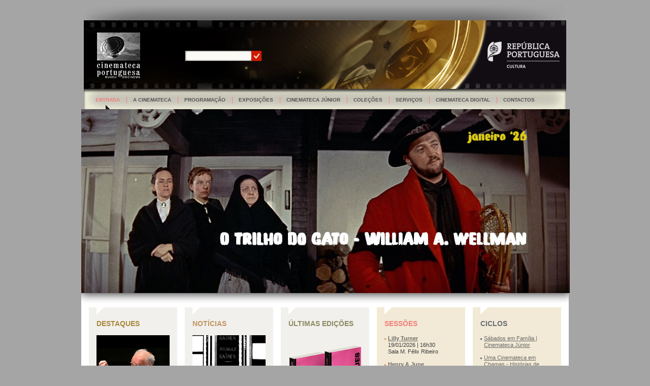

--- FILE ---
content_type: text/html; charset=utf-8
request_url: https://www.cinemateca.pt/?ciclo=1576
body_size: 150391
content:
<!DOCTYPE html PUBLIC "-//W3C//DTD XHTML 1.0 Transitional//EN" "http://www.w3.org/TR/xhtml1/DTD/xhtml1-transitional.dtd">
<html xmlns="http://www.w3.org/1999/xhtml" >
<head id="head"><title>
	Cinemateca - Entrada
</title><meta http-equiv="content-type" content="text/html; charset=UTF-8" /> 
<meta http-equiv="pragma" content="no-cache" /> 
<meta http-equiv="content-style-type" content="text/css" /> 
<meta http-equiv="content-script-type" content="text/javascript" /> 
<link href="/CMSPages/GetResource.ashx?stylesheetname=Geral" type="text/css" rel="stylesheet"/> 
<meta name="google-site-verification" content="crxlsM48A0Mrsmw0iAXGAC09fi7I--8J7SX6WiOIyh8" />
<script type="text/javascript" src="/App_Themes/CinematecaSite/scripts/jquery-164-min.js"></script>
<script type="text/javascript" src="/App_Themes/CinematecaSite/scripts/hoverIntent.js"></script> 
<script type="text/javascript" src="/App_Themes/CinematecaSite/scripts/superfish.js"></script>
<script type="text/javascript" src="/App_Themes/CinematecaSite/scripts/supersubs.js"></script>
<script type="text/javascript" src="/App_Themes/CinematecaSite/scripts/innerfade.js"></script>
<!--[if lte IE 9]><script type="text/javascript" src="/App_Themes/CinematecaSite/scripts/ie9.js"></script><![endif]--> 
<script type="text/javascript">
     $(document).ready(function(){ 
        $("ul.sf-menu").supersubs({ 
            minWidth:    12, 
            maxWidth:    27,
            extraWidth:  1
        }).superfish();
       
        $('#banner').innerfade({ 
          speed: 800, timeout: 10000, type: 'sequence', containerheight: 'auto' 
        });
    });
</script> 
<link href="/favicon.ico" type="image/x-icon" rel="shortcut icon"/> 
<link href="/favicon.ico" type="image/x-icon" rel="icon"/> 
<link href="/CMSPages/GetResource.ashx?_webparts=677" type="text/css" rel="stylesheet"/> 
</head>
<body class="LTR Safari Chrome Safari131 Chrome131 PTPT ContentBody"  id="cinemaPublish">
    <form method="post" action="/?ciclo=1576" id="form">
<div class="aspNetHidden">
<input type="hidden" name="manScript_HiddenField" id="manScript_HiddenField" value="" />
<input type="hidden" name="__EVENTTARGET" id="__EVENTTARGET" value="" />
<input type="hidden" name="__EVENTARGUMENT" id="__EVENTARGUMENT" value="" />

</div>

<script type="text/javascript">
//<![CDATA[
var theForm = document.forms['form'];
if (!theForm) {
    theForm = document.form;
}
function __doPostBack(eventTarget, eventArgument) {
    if (!theForm.onsubmit || (theForm.onsubmit() != false)) {
        theForm.__EVENTTARGET.value = eventTarget;
        theForm.__EVENTARGUMENT.value = eventArgument;
        theForm.submit();
    }
}
//]]>
</script>


<script src="/WebResource.axd?d=dtpqXjd2UfSWL-E0q-NQ5Ss20bZ7gteDdZ_g4FCEGp33y3uo_0AGw20Dig-fSkK4Yacj-CvgxrnnJksf4PqQLyuoUR4cU-pfO2b5ikFULxg1&amp;t=637814653746327080" type="text/javascript"></script>

<input type="hidden" name="lng" id="lng" value="pt-PT" />
<script type="text/javascript">
	//<![CDATA[

function PM_Postback(param) { if (window.top.HideScreenLockWarningAndSync) { window.top.HideScreenLockWarningAndSync(1080); } if(window.CMSContentManager) { CMSContentManager.allowSubmit = true; }; __doPostBack('m$am',param); }
function PM_Callback(param, callback, ctx) { if (window.top.HideScreenLockWarningAndSync) { window.top.HideScreenLockWarningAndSync(1080); }if (window.CMSContentManager) { CMSContentManager.storeContentChangedStatus(); };WebForm_DoCallback('m$am',param,callback,ctx,null,true); }
//]]>
</script><!-- Google Tag Manager -->
<noscript><iframe src="//www.googletagmanager.com/ns.html?id=GTM-PX426K"
height="0" width="0" style="display:none;visibility:hidden"></iframe></noscript>
<script>(function(w,d,s,l,i){w[l]=w[l]||[];w[l].push({'gtm.start':
new Date().getTime(),event:'gtm.js'});var f=d.getElementsByTagName(s)[0],
j=d.createElement(s),dl=l!='dataLayer'?'&l='+l:'';j.async=true;j.src=
'//www.googletagmanager.com/gtm.js?id='+i+dl;f.parentNode.insertBefore(j,f);
})(window,document,'script','dataLayer','GTM-PX426K');</script>
<!-- End Google Tag Manager -->
<script src="/ScriptResource.axd?d=yKtj0tVmgJgOVSy4k2YTa1cEfNzPRUN9r9GmCv21zTPq42cPEU0oJzivoTPDcCgxs3DkMaSJAhhDwBKVOqNdl-UaSJqtltIJI2ohMWRkJFDBHpZYvYXK4ioqaB4HbBMt0&amp;t=7c776dc1" type="text/javascript"></script>
<script src="/ScriptResource.axd?d=305cCJ0JAMqrsVd9x4yT7EvF3pYbHw18FUI4rST6-lPCOJzWaGUipyO0cL6aA6s6ZzJSIL3ONNfoe2BE7J81VkA6lUE_WBwgePfADMSEu5pmN6MgjOSkl1rNm7YTqBcFPLuWaOmONwRS36tV1d-SDQ2&amp;t=7c776dc1" type="text/javascript"></script>
<script type="text/javascript">
	//<![CDATA[

var CMS = CMS || {};
CMS.Application = {
  "isRTL": "false",
  "applicationUrl": "/",
  "imagesUrl": "/CMSPages/GetResource.ashx?image=%5bImages.zip%5d%2f",
  "isDialog": false
};

//]]>
</script>
<div class="aspNetHidden">

	<input type="hidden" name="__VIEWSTATEGENERATOR" id="__VIEWSTATEGENERATOR" value="A5343185" />
	<input type="hidden" name="__SCROLLPOSITIONX" id="__SCROLLPOSITIONX" value="0" />
	<input type="hidden" name="__SCROLLPOSITIONY" id="__SCROLLPOSITIONY" value="0" />
</div>
    <script type="text/javascript">
//<![CDATA[
Sys.WebForms.PageRequestManager._initialize('manScript', 'form', ['tctxM',''], [], [], 90, '');
//]]>
</script>

    <div id="ctxM">

</div>
    
<div class="wrapper">
  <div id="header">
  	<div class="logoHeader">
		<div class="logo">
			<a id="p_lt_Logo_Link_Button_btnElem_hyperLink" href="/Entrada.aspx"><img id="p_lt_Logo_Link_Button_btnElem_image" title="Cinemateca Portuguesa - Museu do Cinema" src="/CinematecaSite/media/ImagensSite/Header/cinemateca-logo.png?ext=.png" alt="Cinemateca Portuguesa - Museu do Cinema" /><span id="p_lt_Logo_Link_Button_btnElem_lblText"></span></a>

        </div>
        <div class="logo-right">
              <a id="p_lt_LogoRight_Link_Button1_btnElem_hyperLink"><img id="p_lt_LogoRight_Link_Button1_btnElem_image" title="República Portuguesa - Cultura" src="/CinematecaSite/media/ImagensSite/Header/republica-logo.png?ext=.png" alt="República Portuguesa - Cultura" /><span id="p_lt_LogoRight_Link_Button1_btnElem_lblText"></span></a>

        </div>
		<div class="language">
			
		</div>
		<div class="globalSearch">
			<div id="p_lt_Search_Pesquisa_pnlSearch" class="searchBox" onkeypress="javascript:return WebForm_FireDefaultButton(event, &#39;p_lt_Search_Pesquisa_btnImageButton&#39;)">
	
    <label for="p_lt_Search_Pesquisa_txtWord" id="p_lt_Search_Pesquisa_lblSearch" style="display:none;">Search for:</label>
    <input name="p$lt$Search$Pesquisa$txtWord" type="text" maxlength="1000" id="p_lt_Search_Pesquisa_txtWord" class="form-control" />
    
    <input type="image" name="p$lt$Search$Pesquisa$btnImageButton" id="p_lt_Search_Pesquisa_btnImageButton" class="headerSearchButton" src="/App_Themes/CinematecaSite/images/leftBoxInputButtonRed.png" alt="Search" />
    <div id="p_lt_Search_Pesquisa_pnlPredictiveResultsHolder" class="predictiveSearchHolder">

	</div>

</div>

		</div>
	</div>
	<div id="menuWrapper">
		<div id="mainMenu">
			
	<ul id="menuElem" class="sf-menu CMSListMenuUL">
		<li class="sf-menu CMSListMenuHighlightedLI">
			<a class="sf-menu CMSListMenuLinkHighlighted" href="/Entrada.aspx">Entrada</a>
		</li>
		<li class="sf-menu CMSListMenuLI">
			<a class="sf-menu CMSListMenuLink" onclick="return false;" href="/Cinemateca.aspx">A Cinemateca</a>
			<ul class="sf-menu CMSListMenuUL">
				<li class="sf-menu CMSListMenuLI">
					<a class="sf-menu CMSListMenuLink" href="/Cinemateca/Apresentacao.aspx">Apresenta&#231;&#227;o</a>
				</li>
				<li class="sf-menu CMSListMenuLI">
					<a class="sf-menu CMSListMenuLink" href="/Cinemateca/Historia.aspx">Hist&#243;ria</a>
				</li>
				<li class="sf-menu CMSListMenuLI">
					<a class="sf-menu CMSListMenuLink" href="/Cinemateca/Missao-e-Actividades.aspx">Miss&#227;o e Atividades</a>
					<ul class="sf-menu CMSListMenuUL">
						<li class="sf-menu CMSListMenuLI">
							<a class="sf-menu CMSListMenuLink" href="/Cinemateca/Missao-e-Actividades/Mensagem-da-Direcao.aspx">Mensagem da Dire&#231;&#227;o</a>
						</li>
						<li class="sf-menu CMSListMenuLI">
							<a class="sf-menu CMSListMenuLink" href="/Cinemateca/Missao-e-Actividades/Visao-e-Valores.aspx">Vis&#227;o e Valores</a>
						</li>

					</ul>
				</li>
				<li class="sf-menu CMSListMenuLI">
					<a class="sf-menu CMSListMenuLink" href="/Cinemateca/Organizacao.aspx">Organiza&#231;&#227;o</a>
				</li>
				<li class="sf-menu CMSListMenuLI">
					<a class="sf-menu CMSListMenuLink" href="/Cinemateca/Informacao-de-Gestao-(1).aspx">Instrumentos de Gest&#227;o</a>
				</li>
				<li class="sf-menu CMSListMenuLI">
					<a class="sf-menu CMSListMenuLink" href="/Cinemateca/Procedimentos-Concursais.aspx">Procedimentos Concursais</a>
				</li>
				<li class="sf-menu CMSListMenuLI">
					<a class="sf-menu CMSListMenuLink" href="/Cinemateca/Noticias.aspx">Not&#237;cias</a>
				</li>
				<li class="sf-menu CMSListMenuLI">
					<a class="sf-menu CMSListMenuLink" href="/Cinemateca/Destaques.aspx">Destaques</a>
				</li>

			</ul>
		</li>
		<li class="sf-menu CMSListMenuLI">
			<a class="sf-menu CMSListMenuLink" href="/Programacao.aspx">Programa&#231;&#227;o</a>
		</li>
		<li class="sf-menu CMSListMenuLI">
			<a class="sf-menu CMSListMenuLink" onclick="return false;" href="/Exposicoes.aspx">Exposi&#231;&#245;es</a>
			<ul class="sf-menu CMSListMenuUL">
				<li class="sf-menu CMSListMenuLI">
					<a class="sf-menu CMSListMenuLink" href="/Exposicoes/Exposicoes-temporarias.aspx">Exposi&#231;&#245;es tempor&#225;rias</a>
				</li>
				<li class="sf-menu CMSListMenuLI">
					<a class="sf-menu CMSListMenuLink" href="/Exposicoes/Exposicao-permanente.aspx">Exposi&#231;&#227;o permanente</a>
				</li>

			</ul>
		</li>
		<li class="sf-menu CMSListMenuLI">
			<a class="sf-menu CMSListMenuLink" href="/Cinemateca-Junior.aspx">Cinemateca J&#250;nior</a>
		</li>
		<li class="sf-menu CMSListMenuLI">
			<a class="sf-menu CMSListMenuLink" onclick="return false;" href="/Colecoes.aspx">Cole&#231;&#245;es</a>
			<ul class="sf-menu CMSListMenuUL">
				<li class="sf-menu CMSListMenuLI">
					<a class="sf-menu CMSListMenuLink" href="/Colecoes/Filme-e-Video.aspx">Filme e V&#237;deo</a>
				</li>
				<li class="sf-menu CMSListMenuLI">
					<a class="sf-menu CMSListMenuLink" href="/Colecoes/Biblioteca-e-Arquivo-Fotografico.aspx">Biblioteca e Arquivo Fotogr&#225;fico</a>
				</li>
				<li class="sf-menu CMSListMenuLI">
					<a class="sf-menu CMSListMenuLink" href="/Colecoes/Equipamento-Museu.aspx">Equipamentos - Museu</a>
				</li>

			</ul>
		</li>
		<li class="sf-menu CMSListMenuLI">
			<a class="sf-menu CMSListMenuLink" onclick="return false;" href="/Servicos.aspx">Servi&#231;os</a>
			<ul class="sf-menu CMSListMenuUL">
				<li class="sf-menu CMSListMenuLI">
					<a class="sf-menu CMSListMenuLink" href="/Servicos/Acesso-Arquivo-Filmico.aspx">Arquivo F&#237;lmico e Videogr&#225;fico</a>
					<ul class="sf-menu CMSListMenuUL">
						<li class="sf-menu CMSListMenuLI">
							<a class="sf-menu CMSListMenuLink" href="/Servicos/Acesso-Arquivo-Filmico/Laboratorio.aspx">Laborat&#243;rio</a>
						</li>

					</ul>
				</li>
				<li class="sf-menu CMSListMenuLI">
					<a class="sf-menu CMSListMenuLink" href="/Servicos/Biblioteca-e-Arquivo-Fotografico.aspx">Biblioteca e Arquivo Fotogr&#225;fico</a>
				</li>
				<li class="sf-menu CMSListMenuLI">
					<a class="sf-menu CMSListMenuLink" href="/Servicos/Exibicoes.aspx">Salas de Cinema</a>
				</li>
				<li class="sf-menu CMSListMenuLI">
					<a class="sf-menu CMSListMenuLink" href="/Servicos/Amigos-da-Cinemateca.aspx">Amigos da Cinemateca</a>
				</li>
				<li class="sf-menu CMSListMenuLI">
					<a class="sf-menu CMSListMenuLink" href="/Servicos/Projetos.aspx">Projetos</a>
				</li>
				<li class="sf-menu CMSListMenuLI">
					<a class="sf-menu CMSListMenuLink" href="/Servicos/Livraria.aspx">Livraria</a>
				</li>
				<li class="sf-menu CMSListMenuLI">
					<a class="sf-menu CMSListMenuLink" href="/Servicos/Restaurante.aspx">Restaurante</a>
				</li>

			</ul>
		</li>
		<li class="sf-menu CMSListMenuLI">
			<a class="sf-menu CMSListMenuLink" href="/Cinemateca-Digital.aspx">Cinemateca Digital</a>
		</li>
		<li class="sf-menu CMSListMenuLI">
			<a class="sf-menu CMSListMenuLink" href="/OutrasPaginas/Contactos/Sede.aspx">Contactos</a>
		</li>

	</ul>



		</div>
	</div>
  </div>

  

<div id="bannerWrapper">
	<div id"bannerHome" class="w960 h360 cBoth">
		<ul id="banner">
<li>
  
  <a href="https://www.cinemateca.pt/CinematecaSite/media/Documentos/wwellman.pdf" title="O Trilho do Gato - William A. Wellman">
  <img alt="O Trilho do Gato - William A. Wellman" src="/CinematecaSite/media/Documentos/wellman-3.jpg?ext=.jpg" />
  </a>

</li><li>
  
  <a href="https://www.cinemateca.pt/CinematecaSite/media/Documentos/Maya-Deren.pdf" title="Maya Deren">
  <img alt="Maya Deren" src="/CinematecaSite/media/Documentos/maya-deren-26.jpg?ext=.jpg" />
  </a>

</li><li>
  
  <a href="https://digital.cinemateca.pt/" title="Plano de Digitalização da Cinemateca Portuguesa">
  <img alt="Plano de Digitalização da Cinemateca Portuguesa" src="/CinematecaSite/media/Documentos/banner-micro.jpg?ext=.jpg" />
  </a>

</li><li>
  
  <a href="https://www.cinemateca.pt/programacao.aspx?ciclo=1990" title="Uma Cinemateca em Chamas">
  <img alt="Uma Cinemateca em Chamas" src="/CinematecaSite/media/Documentos/cinematecaemchamas2.jpg?ext=.jpg" />
  </a>

</li><li>
  
  <a href="https://www.cinemateca.pt/programacao.aspx?ciclo=1994" title="viagem ao fim do mudo janeiro 2026">
  <img alt="viagem ao fim do mudo janeiro 2026" src="/CinematecaSite/media/Documentos/viagem-ao-fim-do-mudo.jpg?ext=.jpg" />
  </a>

</li><li>
  
  <a href="https://felix.cinemateca.pt/pt-PT/0/Public/PEX_Search_MOTORFELIX/PEX_Search_MOTORFELIX?nav=F7YMep5w" title="PORTAL FÉLIX">
  <img alt="PORTAL FÉLIX" src="/CinematecaSite/media/Documentos/postal-felix-2024_banner_1.jpg?ext=.jpg" />
  </a>

</li>
</ul>
	</div>
</div>
<div class="contentWrapper pBottom15 clearfix">
		<div class="bannerShadow"></div>
		<div class="fiveColWrapper">
			<div class="colBox174 cutTopxLight">
				<div class="boxHeader colorGold">DESTAQUES



</div>
<div class="colBox174image mBottom10"><a href="/Cinemateca/Destaques/Bela-Tarr-(1955-2026).aspx"><img alt="Béla Tarr (1955-2026)" src="/getattachment/189c771b-f3aa-42a7-8664-be7503e5f574/Bela-Tarr-(1955-2026).aspx?maxsidesize=174" /></a></div>

<div class="textContainer">
    <h6>In Memoriam</h6>
    <p>terça-feira, 06 jan. 2026</p>
    <ul>
        <li class="dotGold bold linksHomePage"><a href="/Cinemateca/Destaques/Bela-Tarr-(1955-2026).aspx">Béla Tarr (1955-2026)</a></li>
    </ul>
    <p>O cinema de autor europeu perde um dos seus mestres<br />
&nbsp;</p>
</div>
<div class="sepRule"></div><div class="colBox174image mBottom10"><a href="/Cinemateca/Destaques/Manuel-Faria-de-Almeida-(1934-2025).aspx"><img alt="Manuel Faria de Almeida (1934-2025)" src="/getattachment/5e85fd2e-4991-4272-8b25-222f51ca3ffc/Manuel-Faria-de-Almeida-(1934-2025).aspx?maxsidesize=174" /></a></div>

<div class="textContainer">
    <h6>In Memoriam</h6>
    <p>segunda-feira, 22 dez. 2025</p>
    <ul>
        <li class="dotGold bold linksHomePage"><a href="/Cinemateca/Destaques/Manuel-Faria-de-Almeida-(1934-2025).aspx">Manuel Faria de Almeida (1934-2025)</a></li>
    </ul>
    <p>Lembramos Manuel Faria de Almeida (1934-2025), realizador que nos últimos anos ficou conhecido como o autor de <strong>Catembe &ndash; Sete Dias em Lourenço Marques </strong>(1964)</p>
</div>
<div class="sepRule"></div><div class="colBox174image mBottom10"><a href="/Cinemateca/Destaques/Patricia-Saramago-(1975-2025).aspx"><img alt="Patrícia Saramago (1975-2025)" src="/getattachment/4d3044e7-3b11-4410-aa05-906d52481538/Patricia-Saramago-(1975-2025).aspx?maxsidesize=174" /></a></div>

<div class="textContainer">
    <h6>In Memoriam</h6>
    <p>sexta-feira, 24 out. 2025</p>
    <ul>
        <li class="dotGold bold linksHomePage"><a href="/Cinemateca/Destaques/Patricia-Saramago-(1975-2025).aspx">Patrícia Saramago (1975-2025)</a></li>
    </ul>
    <p>Partiu uma das grandes montadoras do cinema português recente<br />
&nbsp;</p>
</div>
<div class="sepRule"></div><div class="colBox174image mBottom10"><a href="/Cinemateca/Destaques/CLAUDIA-CARDINALE-(1938-2025).aspx"><img alt="CLAUDIA CARDINALE (1938-2025)" src="/getattachment/70ad024f-1578-4190-bf12-9255cc17719a/CLAUDIA-CARDINALE-(1938-2025).aspx?maxsidesize=174" /></a></div>

<div class="textContainer">
    <h6>In Memoriam</h6>
    <p>quinta-feira, 25 set. 2025</p>
    <ul>
        <li class="dotGold bold linksHomePage"><a href="/Cinemateca/Destaques/CLAUDIA-CARDINALE-(1938-2025).aspx">CLAUDIA CARDINALE (1938-2025)</a></li>
    </ul>
    <p>O cinema europeu perdeu uma das suas figuras maiores<br />
&nbsp;</p>
</div>
<div class="sepRule"></div><div class="colBox174image mBottom10"><a href="/Cinemateca/Destaques/HARTMUT-BITOMSKY-(1942-2025).aspx"><img alt="HARTMUT BITOMSKY  (1942-2025)" src="/getattachment/1ff19af6-2c41-4e47-824b-f64e3aea9eb1/HARTMUT-BITOMSKY-(1942-2025).aspx?maxsidesize=174" /></a></div>

<div class="textContainer">
    <h6>In Memoriam</h6>
    <p>quinta-feira, 25 set. 2025</p>
    <ul>
        <li class="dotGold bold linksHomePage"><a href="/Cinemateca/Destaques/HARTMUT-BITOMSKY-(1942-2025).aspx">HARTMUT BITOMSKY  (1942-2025)</a></li>
    </ul>
    <p>Desaparece um brilhante ensaísta, documentarista e professor que foi visita regular da Cinemateca</p>
</div>
<div class="sepRule"></div><div class="colBox174image mBottom10"><a href="/Cinemateca/Destaques/Sobre-o-entusiasmo-do-cinema-de-William-A-Wellman.aspx"><img alt="Sobre o entusiasmo do cinema de William A. Wellman " src="/getattachment/b988bac0-20f2-49a4-843c-b9500d42b2b9/Sobre-o-entusiasmo-do-cinema-de-William-A-Wellman.aspx?maxsidesize=174" /></a></div>

<div class="textContainer">
    <h6>Programação</h6>
    <p>sexta-feira, 29 ago. 2025</p>
    <ul>
        <li class="dotGold bold linksHomePage"><a href="/Cinemateca/Destaques/Sobre-o-entusiasmo-do-cinema-de-William-A-Wellman.aspx">Sobre o entusiasmo do cinema de William A. Wellman </a></li>
    </ul>
    <p>Sobre o cinema de William A. Wellman, antecipando uma retrospetiva (novembro de 2025 a janeiro de 2026)<br />
&nbsp;</p>
</div>
<div class="sepRule"></div><div class="colBox174image mBottom10"><a href="/Cinemateca/Destaques/Luis-Lucas-(1952-2025).aspx"><img alt="Luís Lucas (1952-2025)" src="/getattachment/8c18746e-a6e3-44ca-830e-0d896f7840d3/Luis-Lucas-(1952-2025).aspx?maxsidesize=174" /></a></div>

<div class="textContainer">
    <h6>IN MEMORIAM</h6>
    <p>segunda-feira, 25 ago. 2025</p>
    <ul>
        <li class="dotGold bold linksHomePage"><a href="/Cinemateca/Destaques/Luis-Lucas-(1952-2025).aspx">Luís Lucas (1952-2025)</a></li>
    </ul>
    <p>Faleceu um dos atores mais icónicos e transversais do cinema e do teatro nacionais.</p>
</div>
<div class="sepRule"></div><div class="colBox174image mBottom10"><a href="/Cinemateca/Destaques/Eduardo-Serra-(1943-2025).aspx"><img alt="Eduardo Serra (1943-2025)" src="/getattachment/2a3cc0bc-3455-414b-a731-07e50826774f/Eduardo-Serra-(1943-2025).aspx?maxsidesize=174" /></a></div>

<div class="textContainer">
    <h6>In Memoriam</h6>
    <p>sexta-feira, 22 ago. 2025</p>
    <ul>
        <li class="dotGold bold linksHomePage"><a href="/Cinemateca/Destaques/Eduardo-Serra-(1943-2025).aspx">Eduardo Serra (1943-2025)</a></li>
    </ul>
    <p><!--StartFragment--><span data-olk-copy-source="MessageBody">Faleceu Eduardo Serra, o mais internacional dos diretores de fotografia portugueses,&nbsp;</span><!--EndFragment-->...</p>
</div>
<div class="sepRule"></div><div class="colBox174image mBottom10"><a href="/Cinemateca/Destaques/Ricardo-Neto-(1937-2025).aspx"><img alt="Ricardo Neto (1937-2025)" src="/getattachment/7984cc97-94d1-4178-b14e-fc000023aec4/Ricardo-Neto-(1937-2025).aspx?maxsidesize=174" /></a></div>

<div class="textContainer">
    <h6>In Memoriam</h6>
    <p>quarta-feira, 23 jul. 2025</p>
    <ul>
        <li class="dotGold bold linksHomePage"><a href="/Cinemateca/Destaques/Ricardo-Neto-(1937-2025).aspx">Ricardo Neto (1937-2025)</a></li>
    </ul>
    <p>Faleceu Ricardo Neto, um dos pioneiros do cinema de animação português, a par de Mário Neves, Artur Correia e Servais Tiago, cujo trabalho tem sido mostrado por diversas ocasiões nas salas da Cinemateca.<br />
&nbsp;</p>
</div>
<div class="sepRule"></div><div class="colBox174image mBottom10"><a href="/Cinemateca/Destaques/Recordando-P-Adams-Sitney.aspx"><img alt="Recordando P. Adams Sitney" src="/getattachment/17faacb4-297c-4dfe-ac95-e75df10fd5d4/Recordando-P-Adams-Sitney.aspx?maxsidesize=174" /></a></div>

<div class="textContainer">
    <h6>In Memoriam</h6>
    <p>segunda-feira, 09 jun. 2025</p>
    <ul>
        <li class="dotGold bold linksHomePage"><a href="/Cinemateca/Destaques/Recordando-P-Adams-Sitney.aspx">Recordando P. Adams Sitney</a></li>
    </ul>
    <p>Nos últimos anos, P. Adams Sitney (1944-2025) esteve várias vezes na Cinemateca e, a cada regresso,&nbsp;, partilhou com todos (...)</p>
</div>
<div class="sepRule"></div><div class="colBox174image mBottom10"><a href="/Cinemateca/Destaques/Textos-Imagens-64.aspx"><img alt="Textos & Imagens 64" src="/getattachment/aacb579f-b0d0-4ee2-83a7-df923107de64/Textos-Imagens-64.aspx?maxsidesize=174" /></a></div>

<div class="textContainer">
    <h6>Gestos & Fragmentos</h6>
    <p>quinta-feira, 02 jan. 2025</p>
    <ul>
        <li class="dotGold bold linksHomePage"><a href="/Cinemateca/Destaques/Textos-Imagens-64.aspx">Textos & Imagens 64</a></li>
    </ul>
    <p>A Arte do Cinema, Rudolf Arnheim</p>
</div>
<div class="sepRule"></div><div class="colBox174image mBottom10"><a href="/Cinemateca/Destaques/«Filmou-o-25-de-Abril-»-Cinemateca-e-Comissao-lanc.aspx"><img alt="«Filmou o 25 de Abril?» Cinemateca e Comissão lançam Campanha de recolha de filmes amadores inéditos sobre a Revolução" src="/getattachment/9eb74721-045a-4ba3-a9fc-652803ada3ff/«Filmou-o-25-de-Abril-»-Cinemateca-e-Comissao-lanc.aspx?maxsidesize=174" /></a></div>

<div class="textContainer">
    <h6>Arquivo</h6>
    <p>sexta-feira, 24 nov. 2023</p>
    <ul>
        <li class="dotGold bold linksHomePage"><a href="/Cinemateca/Destaques/«Filmou-o-25-de-Abril-»-Cinemateca-e-Comissao-lanc.aspx">«Filmou o 25 de Abril?» Cinemateca e Comissão lançam Campanha de recolha de filmes amadores inéditos sobre a Revolução</a></li>
    </ul>
    <p>A Cinemateca Portuguesa e a Comissão Comemorativa 50 anos 25 de Abril promovem uma Campanha de recolha de filmes amadores inéditos sobre a Revolução<br />
&nbsp;</p>
</div>
<div class="sepRule"></div><div class="colBox174image mBottom10"><a href="/Cinemateca/Destaques/O-Museu-vai-a-Casa-(44).aspx"><img alt="O Museu vai a Casa" src="/getattachment/5acf51cc-6586-4dbe-87f8-765202025ccb/O-Museu-vai-a-Casa-(44).aspx?maxsidesize=174" /></a></div>

<div class="textContainer">
    <h6>Gestos & Fragmentos</h6>
    <p>sexta-feira, 27 jan. 2023</p>
    <ul>
        <li class="dotGold bold linksHomePage"><a href="/Cinemateca/Destaques/O-Museu-vai-a-Casa-(44).aspx">O Museu vai a Casa</a></li>
    </ul>
    <p>Projetor de 9,5 mm</p>
</div>
<div class="sepRule"></div><div class="colBox174image mBottom10"><a href="/Cinemateca/Destaques/PRR-em-Movimento-no-ANIM.aspx"><img alt="PRR em Movimento no ANIM" src="/getattachment/b38013dd-5fe7-470f-8be2-53977ec80e38/PRR-em-Movimento-no-ANIM.aspx?maxsidesize=174" /></a></div>

<div class="textContainer">
    <h6>Arquivo</h6>
    <p>terça-feira, 17 jan. 2023</p>
    <ul>
        <li class="dotGold bold linksHomePage"><a href="/Cinemateca/Destaques/PRR-em-Movimento-no-ANIM.aspx">PRR em Movimento no ANIM</a></li>
    </ul>
    <p>Roteiro PRR em Movimento passou pelo ANIM para acompanhar o projeto de digitalização do cinema português</p>
</div>
<div class="sepRule"></div><div class="colBox174image mBottom10"><a href="/Cinemateca/Destaques/O-Museu-vai-a-casa-(43).aspx"><img alt="O Museu vai a casa" src="/getattachment/5fb51918-cfed-4b9a-a542-b44d8976be43/O-Museu-vai-a-casa-(43).aspx?maxsidesize=174" /></a></div>

<div class="textContainer">
    <h6>Gestos & Fragmentos</h6>
    <p>sábado, 20 nov. 2021</p>
    <ul>
        <li class="dotGold bold linksHomePage"><a href="/Cinemateca/Destaques/O-Museu-vai-a-casa-(43).aspx">O Museu vai a casa</a></li>
    </ul>
    <p>Kinétographe de Bedts, nos 125 anos da apresentação pública de filmes de Aurélio da Paz dos Reis</p>
</div>
<div class="sepRule"></div><div class="colBox174image mBottom10"><a href="/Cinemateca/Destaques/Gestos-Fragmentos-filmes,-outras-pecas-museogr-(1).aspx"><img alt="Gestos & Fragmentos : filmes, outras peças museográficas e registos da vida da Cinemateca" src="/getattachment/a4882f7d-3a41-4aba-b753-43cca37166a3/Gestos-Fragmentos-filmes,-outras-pecas-museogr-(1).aspx?maxsidesize=174" /></a></div>

<div class="textContainer">
    <h6>informação</h6>
    <p>sexta-feira, 05 fev. 2021</p>
    <ul>
        <li class="dotGold bold linksHomePage"><a href="/Cinemateca/Destaques/Gestos-Fragmentos-filmes,-outras-pecas-museogr-(1).aspx">Gestos & Fragmentos : filmes, outras peças museográficas e registos da vida da Cinemateca</a></li>
    </ul>
    <p>&nbsp;&nbsp;</p>
</div>


			</div>
			<div class="colBox174 cutTopxLight">
				<div class="boxHeader colorBrown">NOTÍCIAS



</div>
<div class="colBox174image mBottom10"><a href="/Cinemateca/Noticias/Aviso-Luz-Estroboscopica.aspx"><img alt="Aviso: Luz Estroboscópica" src="/getattachment/65f80108-2e69-48c4-961a-aa6d1c3e48da/Aviso-Luz-Estroboscopica.aspx?maxsidesize=174" /></a></div>

<div class="textContainer">
    <h6>PROGRAMAÇÃO</h6>
    <p>segunda-feira, 19 jan. 2026</p>
    <ul>
        <li class="dotGold bold linksHomePage"><a href="/Cinemateca/Noticias/Aviso-Luz-Estroboscopica.aspx">Aviso: Luz Estroboscópica</a></li>
    </ul>
    <p>Exibição de MONUMENTAL FILM, de Peter Kubelka, dia 19 de janeiro às 21h30</p>
</div>
<div class="sepRule"></div><div class="colBox174image mBottom10"><a href="/Cinemateca/Noticias/Sessao-extra-SEQUENCIAS-21-22,-de-Sergio-Taborda.aspx"><img alt="Sessão extra: SEQUÊNCIAS 21-22, de Sérgio Taborda" src="/getattachment/71268ab6-4664-4712-a3ee-24b57fcfafd4/Sessao-extra-SEQUENCIAS-21-22,-de-Sergio-Taborda.aspx?maxsidesize=174" /></a></div>

<div class="textContainer">
    <h6>Programação</h6>
    <p>sexta-feira, 16 jan. 2026</p>
    <ul>
        <li class="dotGold bold linksHomePage"><a href="/Cinemateca/Noticias/Sessao-extra-SEQUENCIAS-21-22,-de-Sergio-Taborda.aspx">Sessão extra: SEQUÊNCIAS 21-22, de Sérgio Taborda</a></li>
    </ul>
    <p>Sexta-feira, dia 16 de janeiro, 17h<br />
&nbsp;</p>
</div>
<div class="sepRule"></div><div class="colBox174image mBottom10"><a href="/Cinemateca/Noticias/Critica-moral,-satira-social-e-parodia-total-Heis.aspx"><img alt="Crítica moral, sátira social e paródia total: Heisler, Fernán-Gómez e Mel Brooks" src="/getattachment/60b1c5fa-dd72-4e27-bdc3-eccaeb578198/Critica-moral,-satira-social-e-parodia-total-Heis.aspx?maxsidesize=174" /></a></div>

<div class="textContainer">
    <h6>PROGRAMAÇÃO</h6>
    <p>quinta-feira, 15 jan. 2026</p>
    <ul>
        <li class="dotGold bold linksHomePage"><a href="/Cinemateca/Noticias/Critica-moral,-satira-social-e-parodia-total-Heis.aspx">Crítica moral, sátira social e paródia total: Heisler, Fernán-Gómez e Mel Brooks</a></li>
    </ul>
    <p>Antevisão da programação de fevereiro de 2026</p>
</div>
<div class="sepRule"></div><div class="colBox174image mBottom10"><a href="/Cinemateca/Noticias/Aviso-sessoes-de-Maya-Deren-em-terceira-passagem.aspx"><img alt="Aviso: sessões de Maya Deren em terceira passagem no lugar das adiadas “Histórias do Cinema” dedicadas a Harun Farocki " src="/getattachment/88dbeb72-fe4b-4dbd-a2ce-3caed54536a8/Aviso-sessoes-de-Maya-Deren-em-terceira-passagem.aspx?maxsidesize=174" /></a></div>

<div class="textContainer">
    <h6>PROGRAMAÇÃO</h6>
    <p>quarta-feira, 07 jan. 2026</p>
    <ul>
        <li class="dotGold bold linksHomePage"><a href="/Cinemateca/Noticias/Aviso-sessoes-de-Maya-Deren-em-terceira-passagem.aspx">Aviso: sessões de Maya Deren em terceira passagem no lugar das adiadas “Histórias do Cinema” dedicadas a Harun Farocki </a></li>
    </ul>
    <p>Alteração decorrente do adiamento para abril da vinda da investigadora Christa Blümlinger a Portugal</p>
</div>
<div class="sepRule"></div><div class="colBox174image mBottom10"><a href="/Cinemateca/Noticias/A-arte-da-projecao-a-Cinemateca-abre-2026-com-um.aspx"><img alt="A arte da projeção: a Cinemateca abre 2026 com um ciclo de homenagem aos projecionistas e à sala escura" src="/getattachment/8906f6a7-c182-4d1c-a72f-03fe9cd9f325/A-arte-da-projecao-a-Cinemateca-abre-2026-com-um.aspx?maxsidesize=174" /></a></div>

<div class="textContainer">
    <h6>Programação</h6>
    <p>segunda-feira, 29 dez. 2025</p>
    <ul>
        <li class="dotGold bold linksHomePage"><a href="/Cinemateca/Noticias/A-arte-da-projecao-a-Cinemateca-abre-2026-com-um.aspx">A arte da projeção: a Cinemateca abre 2026 com um ciclo de homenagem aos projecionistas e à sala escura</a></li>
    </ul>
    <p>Ciclo ao longo do mês de janeiro em que a película é rainha<br />
&nbsp;</p>
</div>
<div class="sepRule"></div><div class="colBox174image mBottom10"><a href="/Cinemateca/Noticias/Maya-Deren-e-a-Danca-do-Mundo.aspx"><img alt="Maya Deren e a Dança do Mundo" src="/getattachment/ec9c136d-dcaf-4836-a0a5-c5f7d798a683/Maya-Deren-e-a-Danca-do-Mundo.aspx?maxsidesize=174" /></a></div>

<div class="textContainer">
    <h6>Programação</h6>
    <p>sexta-feira, 26 dez. 2025</p>
    <ul>
        <li class="dotGold bold linksHomePage"><a href="/Cinemateca/Noticias/Maya-Deren-e-a-Danca-do-Mundo.aspx">Maya Deren e a Dança do Mundo</a></li>
    </ul>
    <p>Retrospetiva no início de janeiro<br />
&nbsp;</p>
</div>
<div class="sepRule"></div><div class="colBox174image mBottom10"><a href="/Cinemateca/Noticias/Nos-90-anos-de-Fernando-Lopes-voltamos-a-olhar-par.aspx"><img alt="Nos 90 anos de Fernando Lopes voltamos a olhar para O FIO DO HORIZONTE" src="/getattachment/2cb2d856-8654-4a5f-9679-22c2e02012be/Nos-90-anos-de-Fernando-Lopes-voltamos-a-olhar-par.aspx?maxsidesize=174" /></a></div>

<div class="textContainer">
    <h6>Programação</h6>
    <p>segunda-feira, 22 dez. 2025</p>
    <ul>
        <li class="dotGold bold linksHomePage"><a href="/Cinemateca/Noticias/Nos-90-anos-de-Fernando-Lopes-voltamos-a-olhar-par.aspx">Nos 90 anos de Fernando Lopes voltamos a olhar para O FIO DO HORIZONTE</a></li>
    </ul>
    <p>Dia 26 de dezembro às 19h<br />
&nbsp;</p>
</div>
<div class="sepRule"></div><div class="colBox174image mBottom10"><a href="/Cinemateca/Noticias/Filmes-digitalizados-pela-Cinemateca-Portuguesa-re.aspx"><img alt="Filmes digitalizados pela Cinemateca Portuguesa regressam às salas" src="/getattachment/cd41cb94-283e-4ac9-a14c-a86af3beb455/Filmes-digitalizados-pela-Cinemateca-Portuguesa-re.aspx?maxsidesize=174" /></a></div>

<div class="textContainer">
    <h6>CINEMATECA</h6>
    <p>sexta-feira, 19 dez. 2025</p>
    <ul>
        <li class="dotGold bold linksHomePage"><a href="/Cinemateca/Noticias/Filmes-digitalizados-pela-Cinemateca-Portuguesa-re.aspx">Filmes digitalizados pela Cinemateca Portuguesa regressam às salas</a></li>
    </ul>
    <p>Títulos de João César Monteiro, Fernando Lopes e Manoel de Oliveira</p>
</div>
<div class="sepRule"></div><div class="colBox174image mBottom10"><a href="/Cinemateca/Noticias/Brincar-com-o-fogo-Deren,-Farocki,-Wellman-e-o-ci.aspx"><img alt="Brincar com o fogo: Deren, Farocki, Wellman e o cinema dos projecionistas" src="/getattachment/ce2d0ec6-1633-4dd7-9d01-e52a42a43756/Brincar-com-o-fogo-Deren,-Farocki,-Wellman-e-o-ci.aspx?maxsidesize=174" /></a></div>

<div class="textContainer">
    <h6>PROGRAMAÇÃO</h6>
    <p>sexta-feira, 19 dez. 2025</p>
    <ul>
        <li class="dotGold bold linksHomePage"><a href="/Cinemateca/Noticias/Brincar-com-o-fogo-Deren,-Farocki,-Wellman-e-o-ci.aspx">Brincar com o fogo: Deren, Farocki, Wellman e o cinema dos projecionistas</a></li>
    </ul>
    <p>Antevisão da programação de janeiro de 2026</p>
</div>
<div class="sepRule"></div><div class="colBox174image mBottom10"><a href="/Cinemateca/Noticias/Cinemateca-celebra-o-milesimo-filme-digitalizado-n.aspx"><img alt="Cinemateca celebra o milésimo filme digitalizado no âmbito do PRR" src="/getattachment/fc9bc9b4-6c59-4e10-9c61-b33357ec2d11/Cinemateca-celebra-o-milesimo-filme-digitalizado-n.aspx?maxsidesize=174" /></a></div>

<div class="textContainer">
    <h6>PATRIMÓNIO</h6>
    <p>quinta-feira, 18 dez. 2025</p>
    <ul>
        <li class="dotGold bold linksHomePage"><a href="/Cinemateca/Noticias/Cinemateca-celebra-o-milesimo-filme-digitalizado-n.aspx">Cinemateca celebra o milésimo filme digitalizado no âmbito do PRR</a></li>
    </ul>
    <p>Cumprimento das metas do PRR assinalado numa sessão com a presença de vários convidados</p>
</div>
<div class="sepRule"></div><div class="colBox174image mBottom10"><a href="/Cinemateca/Noticias/Classicos-e-rebeldes-de-2026.aspx"><img alt="Clássicos e rebeldes de 2026" src="/getattachment/31a66c1a-ddc0-45a8-b7d2-185fde2df082/Classicos-e-rebeldes-de-2026.aspx?maxsidesize=174" /></a></div>

<div class="textContainer">
    <h6>PROGRAMAÇÃO</h6>
    <p>segunda-feira, 15 dez. 2025</p>
    <ul>
        <li class="dotGold bold linksHomePage"><a href="/Cinemateca/Noticias/Classicos-e-rebeldes-de-2026.aspx">Clássicos e rebeldes de 2026</a></li>
    </ul>
    <p>Antevisão do ano de programação</p>
</div>
<div class="sepRule"></div><div class="colBox174image mBottom10"><a href="/Cinemateca/Noticias/Cinemateca-estreita-cooperacao-com-arquivo-de-Cabo.aspx"><img alt="Cinemateca estreita cooperação com arquivo de Cabo Verde" src="/getattachment/5d1bf8d1-94f5-4a79-8329-6e78cb076b4b/Cinemateca-estreita-cooperacao-com-arquivo-de-Cabo.aspx?maxsidesize=174" /></a></div>

<div class="textContainer">
    <h6>Património</h6>
    <p>terça-feira, 09 dez. 2025</p>
    <ul>
        <li class="dotGold bold linksHomePage"><a href="/Cinemateca/Noticias/Cinemateca-estreita-cooperacao-com-arquivo-de-Cabo.aspx">Cinemateca estreita cooperação com arquivo de Cabo Verde</a></li>
    </ul>
    <p>Protocolo de cooperação institucional assinado no ANIM<br />
&nbsp;</p>
</div>
<div class="sepRule"></div><div class="colBox174image mBottom10"><a href="/Cinemateca/Noticias/Ultimas-sessoes-do-ano-com-acompanhamento-ao-piano.aspx"><img alt="Últimas sessões do ano com acompanhamento ao piano" src="/getattachment/31b935ba-1d05-41f4-a19f-69125c59cbc9/Ultimas-sessoes-do-ano-com-acompanhamento-ao-piano.aspx?maxsidesize=174" /></a></div>

<div class="textContainer">
    <h6>Programação</h6>
    <p>terça-feira, 09 dez. 2025</p>
    <ul>
        <li class="dotGold bold linksHomePage"><a href="/Cinemateca/Noticias/Ultimas-sessoes-do-ano-com-acompanhamento-ao-piano.aspx">Últimas sessões do ano com acompanhamento ao piano</a></li>
    </ul>
    <p>Viagem ao Fim do Mudo, Wellman, Keaton e Alice Guy<br />
&nbsp;</p>
</div>
<div class="sepRule"></div><div class="colBox174image mBottom10"><a href="/Cinemateca/Noticias/Mudos-musicados-ao-vivo,-apresentacoes-e-conversas.aspx"><img alt="Mudos musicados ao vivo, apresentações e conversas no trilho do cinema polivalente de William A. Wellman" src="/getattachment/8b8cb8a0-a800-4700-acd9-8b30e3baf0da/Mudos-musicados-ao-vivo,-apresentacoes-e-conversas.aspx?maxsidesize=174" /></a></div>

<div class="textContainer">
    <h6>PROGRAMAÇÃO</h6>
    <p>sexta-feira, 28 nov. 2025</p>
    <ul>
        <li class="dotGold bold linksHomePage"><a href="/Cinemateca/Noticias/Mudos-musicados-ao-vivo,-apresentacoes-e-conversas.aspx">Mudos musicados ao vivo, apresentações e conversas no trilho do cinema polivalente de William A. Wellman</a></li>
    </ul>
    <p>Vinte e quatro títulos de William A. Wellman a ver e a rever em dezembro</p>
</div>
<div class="sepRule"></div><div class="colBox174image mBottom10"><a href="/Cinemateca/Noticias/Ciclo-de-Cinema-Portugues-percorre-Espanha,-de-dez.aspx"><img alt="Ciclo de Cinema Português percorre Espanha, de dezembro a abril" src="/getattachment/71b5d7d3-2eec-440b-a19e-fcbc29746715/Ciclo-de-Cinema-Portugues-percorre-Espanha,-de-dez.aspx?maxsidesize=174" /></a></div>

<div class="textContainer">
    <h6>Exibições</h6>
    <p>sexta-feira, 21 nov. 2025</p>
    <ul>
        <li class="dotGold bold linksHomePage"><a href="/Cinemateca/Noticias/Ciclo-de-Cinema-Portugues-percorre-Espanha,-de-dez.aspx">Ciclo de Cinema Português percorre Espanha, de dezembro a abril</a></li>
    </ul>
    <p>Em colaboração com diversas filmotecas espanholas<br />
&nbsp;</p>
</div>
<div class="sepRule"></div><div class="colBox174image mBottom10"><a href="/Cinemateca/Noticias/Hora-Cinemateca-regressa-a-RTP-Memoria-a-11-de-out.aspx"><img alt="Hora Cinemateca regressa à RTP Memória a 11 de outubro" src="/getattachment/bad2e595-e884-49f9-8eb6-08368b90ba29/Hora-Cinemateca-regressa-a-RTP-Memoria-a-11-de-out.aspx?maxsidesize=174" /></a></div>

<div class="textContainer">
    <h6>Património</h6>
    <p>segunda-feira, 06 out. 2025</p>
    <ul>
        <li class="dotGold bold linksHomePage"><a href="/Cinemateca/Noticias/Hora-Cinemateca-regressa-a-RTP-Memoria-a-11-de-out.aspx">Hora Cinemateca regressa à RTP Memória a 11 de outubro</a></li>
    </ul>
    <p>Nova temporada decorrerá até fevereiro de 2026<br />
&nbsp;</p>
</div>
<div class="sepRule"></div><div class="colBox174image mBottom10"><a href="/Cinemateca/Noticias/Viagem-ao-Fim-do-Mudo-Celebracao-de-um-Mundo-Perd.aspx"><img alt="Viagem ao Fim do Mudo: Celebração de um Mundo Perdido" src="/getattachment/f01f26e7-349c-4458-a1a6-3a93a041007f/Viagem-ao-Fim-do-Mudo-Celebracao-de-um-Mundo-Perd.aspx?maxsidesize=174" /></a></div>

<div class="textContainer">
    <h6>PROGRAMAÇÃO</h6>
    <p>quinta-feira, 21 ago. 2025</p>
    <ul>
        <li class="dotGold bold linksHomePage"><a href="/Cinemateca/Noticias/Viagem-ao-Fim-do-Mudo-Celebracao-de-um-Mundo-Perd.aspx">Viagem ao Fim do Mudo: Celebração de um Mundo Perdido</a></li>
    </ul>
    <p>Ciclo de cinema mudo a partir de setembro</p>
</div>
<div class="sepRule"></div><div class="colBox174image mBottom10"><a href="/Cinemateca/Noticias/A-Cinemateca-em-setembro…e-mais-alem.aspx"><img alt="A Cinemateca em setembro…e mais além" src="/getattachment/a03bb8e2-12df-4842-8bda-9f8e390fc7b8/A-Cinemateca-em-setembro…e-mais-alem.aspx?maxsidesize=174" /></a></div>

<div class="textContainer">
    <h6>Programação</h6>
    <p>quinta-feira, 14 ago. 2025</p>
    <ul>
        <li class="dotGold bold linksHomePage"><a href="/Cinemateca/Noticias/A-Cinemateca-em-setembro…e-mais-alem.aspx">A Cinemateca em setembro…e mais além</a></li>
    </ul>
    <p>Antevisão da programação dos últimos meses de 2025<br />
&nbsp;</p>
</div>
<div class="sepRule"></div><div class="colBox174image mBottom10"><a href="/Cinemateca/Noticias/Todo-o-Jornal-Cinematografico-Nacional-disponivel.aspx"><img alt="Todo o Jornal Cinematográfico Nacional disponível online" src="/getattachment/e8ba4437-4720-48f6-8bd7-5fb7fcd73e01/Todo-o-Jornal-Cinematografico-Nacional-disponivel.aspx?maxsidesize=174" /></a></div>

<div class="textContainer">
    <h6>CINEMATECA</h6>
    <p>sexta-feira, 30 mai. 2025</p>
    <ul>
        <li class="dotGold bold linksHomePage"><a href="/Cinemateca/Noticias/Todo-o-Jornal-Cinematografico-Nacional-disponivel.aspx">Todo o Jornal Cinematográfico Nacional disponível online</a></li>
    </ul>
    <p>Cinemateca disponibiliza acesso à coleção completa de jornal de atualidades do período do pós-25 de Abril</p>
</div>
<div class="sepRule"></div><div class="colBox174image mBottom10"><a href="/Cinemateca/Noticias/Tiago-Baptista-reconduzido-ao-cargo-de-Secretario.aspx"><img alt="Tiago Baptista reconduzido ao cargo de Secretário-geral da FIAF" src="/getattachment/e6f4cde0-a770-4c73-be2d-7d47715fd980/Tiago-Baptista-reconduzido-ao-cargo-de-Secretario.aspx?maxsidesize=174" /></a></div>

<div class="textContainer">
    <h6>INTERNACIONAL</h6>
    <p>quarta-feira, 07 mai. 2025</p>
    <ul>
        <li class="dotGold bold linksHomePage"><a href="/Cinemateca/Noticias/Tiago-Baptista-reconduzido-ao-cargo-de-Secretario.aspx">Tiago Baptista reconduzido ao cargo de Secretário-geral da FIAF</a></li>
    </ul>
    <p>Decisão ocorreu no congresso anual da federação</p>
</div>
<div class="sepRule"></div><div class="colBox174image mBottom10"><a href="/Cinemateca/Noticias/A-Historia-do-cinema-portugues-em-destaque-na-RTP.aspx"><img alt="A História do cinema português em destaque na RTP" src="/getattachment/bc11a8a0-509a-451f-9820-38a64c7f37ce/A-Historia-do-cinema-portugues-em-destaque-na-RTP.aspx?maxsidesize=174" /></a></div>

<div class="textContainer">
    <h6>PATRIMÓNIO</h6>
    <p>terça-feira, 18 fev. 2025</p>
    <ul>
        <li class="dotGold bold linksHomePage"><a href="/Cinemateca/Noticias/A-Historia-do-cinema-portugues-em-destaque-na-RTP.aspx">A História do cinema português em destaque na RTP</a></li>
    </ul>
    <p>Filmes digitalizados pela Cinemateca exibidos na RTP ao longo do ano</p>
</div>
<div class="sepRule"></div><div class="colBox174image mBottom10"><a href="/Cinemateca/Noticias/PORTAL-FELIX-ja-disponivel.aspx"><img alt="PORTAL FÉLIX já disponível" src="/getattachment/6dbb9c2d-0bf2-4a83-8b77-f066e29184fb/PORTAL-FELIX-ja-disponivel.aspx?maxsidesize=174" /></a></div>

<div class="textContainer">
    <h6>Cinemateca</h6>
    <p>sexta-feira, 09 fev. 2024</p>
    <ul>
        <li class="dotGold bold linksHomePage"><a href="/Cinemateca/Noticias/PORTAL-FELIX-ja-disponivel.aspx">PORTAL FÉLIX já disponível</a></li>
    </ul>
    <p>Reunião das bases de dados da Cinemateca está online</p>
</div>
<div class="sepRule"></div><div class="colBox174image mBottom10"><a href="/Cinemateca/Noticias/Digitalizacao-do-cinema-portugues-contratualizac.aspx"><img alt="Digitalização do cinema português - contratualização com titulares de direitos" src="/getattachment/6150ab50-426a-4d2a-a6b9-cb69350e4ded/Digitalizacao-do-cinema-portugues-contratualizac.aspx?maxsidesize=174" /></a></div>

<div class="textContainer">
    <h6>Arquivo</h6>
    <p>quinta-feira, 10 ago. 2023</p>
    <ul>
        <li class="dotGold bold linksHomePage"><a href="/Cinemateca/Noticias/Digitalizacao-do-cinema-portugues-contratualizac.aspx">Digitalização do cinema português - contratualização com titulares de direitos</a></li>
    </ul>
    <p>Plano de Digitalização do Cinema Português</p>
</div>

<div class="sepRule"></div>
	<div class="textContainer">
		<ul>
<li class="dotBrown"><a href="/Cinemateca/Noticias/SE-EU-FOSSE-LADRAO…-ROUBAVA-um-filme-e-uma-conver.aspx">SE EU FOSSE LADRÃO… ROUBAVA: um filme e uma conversa para celebrar os 90 anos de Paulo Rocha</a></li><li class="dotBrown"><a href="/Cinemateca/Noticias/Aviso-Alteracao-de-Sessao-(3).aspx">Aviso - Alteração de Sessão</a></li><li class="dotBrown"><a href="/Cinemateca/Noticias/A-descoberta-de-Ritwik-Ghatak,-um-dos-ultimos-clas.aspx">À descoberta de Ritwik Ghatak, um dos últimos clássicos e o primeiro dos modernos</a></li><li class="dotBrown"><a href="/Cinemateca/Noticias/O-Barao-Aventureiro-aterra-na-Cinemateca-Junior-co.aspx">O Barão Aventureiro aterra na Cinemateca Júnior com música ao vivo</a></li>
		</ul>
	</div>		
			</div>
			<div class="colBox174 cutTopxLight">
				<div class="boxHeader colorOlive">ÚLTIMAS EDIÇÕES



</div><div class="textContainer greyBox"><p style="text-align:center"><br />
<img alt="capasJPR.png" src="/getattachment/Entrada/capasJPR.png.aspx" style="width: 144px; height: 152px;" title="capasJPR.png" /></p>

<p class="pf0" style="text-align: center;"><strong><span class="cf0">JOÃO PEDRO RODRIGUES E JOÃO RUI GUERRA DA MATA</span></strong></p>

<p class="pf0" style="text-align: center;"><span class="cf0">Cadernos da Cinemateca</span></p>

<p class="pf0" style="text-align: center;"><span style="background-color: initial;">Preço de capa: 15 &euro;</span></p>

<p style="text-align:center"><br />
<a href="/CinematecaSite/media/Documentos/ind_-Eduardo-Geada.pdf" target="_blank"><img alt="PBOOK003_EG-(1).png" src="/getattachment/Entrada/PBOOK003_EG-(1).png.aspx" style="width: 144px; height: 187px;" title="PBOOK003_EG-(1).png" /></a><strong>EDUARDO GEADA,</strong><br />
<strong style="background-color: initial;">O Olhar do Desejo</strong></p>

<p style="text-align:center">Preço de capa: 20 &euro;<br />
[clique na imagem para aceder ao índice da obra]</p>

<p style="text-align:center"><br />
<br />
<img alt="" src="[data-uri]" /><br />
<strong><span style="color:#000000"><font style="vertical-align: inherit;"><font style="vertical-align: inherit;"><font style="vertical-align: inherit;"><font style="vertical-align: inherit;"><font style="vertical-align: inherit;"><font style="vertical-align: inherit;"><font style="vertical-align: inherit;"><font style="vertical-align: inherit;"><font style="vertical-align: inherit;"><font style="vertical-align: inherit;"><font style="vertical-align: inherit;"><font style="vertical-align: inherit;"><font style="vertical-align: inherit;"><font style="vertical-align: inherit;"><font style="vertical-align: inherit;"><font style="vertical-align: inherit;"><font style="vertical-align: inherit;"><font style="vertical-align: inherit;"><font style="vertical-align: inherit;"><font style="vertical-align: inherit;"><font style="vertical-align: inherit;"><font style="vertical-align: inherit;"><font style="vertical-align: inherit;"><font style="vertical-align: inherit;"><font style="vertical-align: inherit;"><font style="vertical-align: inherit;"><font style="vertical-align: inherit;"><font style="vertical-align: inherit;"><font style="vertical-align: inherit;"><font style="vertical-align: inherit;"><font style="vertical-align: inherit;"><font style="vertical-align: inherit;"><font style="vertical-align: inherit;"><font style="vertical-align: inherit;"><font style="vertical-align: inherit;"><font style="vertical-align: inherit;"><font style="vertical-align: inherit;"><font style="vertical-align: inherit;"><font style="vertical-align: inherit;"><font style="vertical-align: inherit;"><font style="vertical-align: inherit;"><font style="vertical-align: inherit;"><font style="vertical-align: inherit;"><font style="vertical-align: inherit;"><font style="vertical-align: inherit;"><font style="vertical-align: inherit;"><font style="vertical-align: inherit;"><font style="vertical-align: inherit;"><font style="vertical-align: inherit;"><font style="vertical-align: inherit;"><font style="vertical-align: inherit;"><font style="vertical-align: inherit;"><font style="vertical-align: inherit;"><font style="vertical-align: inherit;"><font style="vertical-align: inherit;"><font style="vertical-align: inherit;">BINKA JELIASKOVA</font></font></font></font></font></font></font></font></font></font></font></font></font></font></font></font></font></font></font></font></font></font></font></font></font></font></font></font></font></font></font></font></font></font></font></font></font></font></font></font></font></font></font></font></font></font></font></font></font></font></font></font></font></font></font></font></span></strong><br />
<span style="color:#808080;"><font style="vertical-align: inherit;"><font style="vertical-align: inherit;"><font style="vertical-align: inherit;"><font style="vertical-align: inherit;"><font style="vertical-align: inherit;"><font style="vertical-align: inherit;"><font style="vertical-align: inherit;"><font style="vertical-align: inherit;"><font style="vertical-align: inherit;"><font style="vertical-align: inherit;"><font style="vertical-align: inherit;"><font style="vertical-align: inherit;"><font style="vertical-align: inherit;"><font style="vertical-align: inherit;"><font style="vertical-align: inherit;"><font style="vertical-align: inherit;"><font style="vertical-align: inherit;"><font style="vertical-align: inherit;"><font style="vertical-align: inherit;"><font style="vertical-align: inherit;"><font style="vertical-align: inherit;"><font style="vertical-align: inherit;"><font style="vertical-align: inherit;"><font style="vertical-align: inherit;"><font style="vertical-align: inherit;"><font style="vertical-align: inherit;"><font style="vertical-align: inherit;"><font style="vertical-align: inherit;"><font style="vertical-align: inherit;"><font style="vertical-align: inherit;"><font style="vertical-align: inherit;"><font style="vertical-align: inherit;"><font style="vertical-align: inherit;"><font style="vertical-align: inherit;"><font style="vertical-align: inherit;"><font style="vertical-align: inherit;"><font style="vertical-align: inherit;"><font style="vertical-align: inherit;"><font style="vertical-align: inherit;"><font style="vertical-align: inherit;"><font style="vertical-align: inherit;"><font style="vertical-align: inherit;"><font style="vertical-align: inherit;"><font style="vertical-align: inherit;"><font style="vertical-align: inherit;"><font style="vertical-align: inherit;"><font style="vertical-align: inherit;"><font style="vertical-align: inherit;"><font style="vertical-align: inherit;"><font style="vertical-align: inherit;"><font style="vertical-align: inherit;"><font style="vertical-align: inherit;"><font style="vertical-align: inherit;"><font style="vertical-align: inherit;"><font style="vertical-align: inherit;"><font style="vertical-align: inherit;">Cadernos da Cinemateca </font></font></font></font></font></font></font></font></font></font></font></font></font></font></font></font></font></font></font></font></font></font></font></font></font></font></font></font></font></font></font></font></font></font></font></font></font></font></font></font></font></font></font></font></font></font></font></font></font></font></font></font></font></font></font></font><br />
<font style="vertical-align: inherit;"><font style="vertical-align: inherit;"><font style="vertical-align: inherit;"><font style="vertical-align: inherit;"><font style="vertical-align: inherit;"><font style="vertical-align: inherit;"><font style="vertical-align: inherit;"><font style="vertical-align: inherit;"><font style="vertical-align: inherit;"><font style="vertical-align: inherit;"><font style="vertical-align: inherit;"><font style="vertical-align: inherit;"><font style="vertical-align: inherit;"><font style="vertical-align: inherit;"><font style="vertical-align: inherit;"><font style="vertical-align: inherit;"><font style="vertical-align: inherit;"><font style="vertical-align: inherit;"><font style="vertical-align: inherit;"><font style="vertical-align: inherit;"><font style="vertical-align: inherit;"><font style="vertical-align: inherit;"><font style="vertical-align: inherit;"><font style="vertical-align: inherit;"><font style="vertical-align: inherit;"><font style="vertical-align: inherit;"><font style="vertical-align: inherit;"><font style="vertical-align: inherit;"><font style="vertical-align: inherit;"><font style="vertical-align: inherit;"><font style="vertical-align: inherit;"><font style="vertical-align: inherit;"><font style="vertical-align: inherit;"><font style="vertical-align: inherit;"><font style="vertical-align: inherit;"><font style="vertical-align: inherit;"><font style="vertical-align: inherit;"><font style="vertical-align: inherit;"><font style="vertical-align: inherit;"><font style="vertical-align: inherit;"><font style="vertical-align: inherit;"><font style="vertical-align: inherit;"><font style="vertical-align: inherit;"><font style="vertical-align: inherit;"><font style="vertical-align: inherit;"><font style="vertical-align: inherit;"><font style="vertical-align: inherit;"><font style="vertical-align: inherit;"><font style="vertical-align: inherit;"><font style="vertical-align: inherit;"><font style="vertical-align: inherit;"><font style="vertical-align: inherit;"><font style="vertical-align: inherit;"><font style="vertical-align: inherit;"><font style="vertical-align: inherit;"><font style="vertical-align: inherit;">Preço de c</font></font></font></font></font></font></font></font></font></font></font></font></font></font></font></font></font></font></font></font></font></font></font></font></font></font></font></font></font></font></font></font></font></font></font></font></font></font></font></font></font></font></font></font></font></font></font></font></font></font></font></font></font></font></font></font></span><span style="color: rgb(128, 128, 128); background-color: initial;"><font style="vertical-align: inherit;"><font style="vertical-align: inherit;"><font style="vertical-align: inherit;"><font style="vertical-align: inherit;"><font style="vertical-align: inherit;"><font style="vertical-align: inherit;"><font style="vertical-align: inherit;"><font style="vertical-align: inherit;"><font style="vertical-align: inherit;"><font style="vertical-align: inherit;"><font style="vertical-align: inherit;"><font style="vertical-align: inherit;"><font style="vertical-align: inherit;"><font style="vertical-align: inherit;"><font style="vertical-align: inherit;"><font style="vertical-align: inherit;"><font style="vertical-align: inherit;"><font style="vertical-align: inherit;"><font style="vertical-align: inherit;"><font style="vertical-align: inherit;"><font style="vertical-align: inherit;"><font style="vertical-align: inherit;"><font style="vertical-align: inherit;"><font style="vertical-align: inherit;"><font style="vertical-align: inherit;"><font style="vertical-align: inherit;"><font style="vertical-align: inherit;"><font style="vertical-align: inherit;"><font style="vertical-align: inherit;"><font style="vertical-align: inherit;"><font style="vertical-align: inherit;"><font style="vertical-align: inherit;"><font style="vertical-align: inherit;"><font style="vertical-align: inherit;"><font style="vertical-align: inherit;"><font style="vertical-align: inherit;"><font style="vertical-align: inherit;"><font style="vertical-align: inherit;"><font style="vertical-align: inherit;"><font style="vertical-align: inherit;">apa:&nbsp;</font></font></font></font></font></font></font></font></font></font></font></font></font></font></font></font></font></font></font></font></font></font></font></font></font></font></font></font></font></font></font></font></font></font></font></font></font></font></font></font></span><span style="background-color: initial; color: rgb(128, 128, 128);"><font style="vertical-align: inherit;"><font style="vertical-align: inherit;"><font style="vertical-align: inherit;"><font style="vertical-align: inherit;"><font style="vertical-align: inherit;"><font style="vertical-align: inherit;"><font style="vertical-align: inherit;"><font style="vertical-align: inherit;"><font style="vertical-align: inherit;"><font style="vertical-align: inherit;"><font style="vertical-align: inherit;"><font style="vertical-align: inherit;"><font style="vertical-align: inherit;"><font style="vertical-align: inherit;"><font style="vertical-align: inherit;"><font style="vertical-align: inherit;"><font style="vertical-align: inherit;"><font style="vertical-align: inherit;"><font style="vertical-align: inherit;"><font style="vertical-align: inherit;"><font style="vertical-align: inherit;"><font style="vertical-align: inherit;"><font style="vertical-align: inherit;"><font style="vertical-align: inherit;"><font style="vertical-align: inherit;"><font style="vertical-align: inherit;"><font style="vertical-align: inherit;"><font style="vertical-align: inherit;"><font style="vertical-align: inherit;"><font style="vertical-align: inherit;"><font style="vertical-align: inherit;"><font style="vertical-align: inherit;"><font style="vertical-align: inherit;"><font style="vertical-align: inherit;"><font style="vertical-align: inherit;"><font style="vertical-align: inherit;"><font style="vertical-align: inherit;"><font style="vertical-align: inherit;"><font style="vertical-align: inherit;"><font style="vertical-align: inherit;">10 &euro;</font></font></font></font></font></font></font></font></font></font></font></font></font></font></font></font></font></font></font></font></font></font></font></font></font></font></font></font></font></font></font></font></font></font></font></font></font></font></font></font></span><br />
<br />
<a href="/CinematecaSite/media/Documentos/Costantini_P_capa.pdf" target="_blank"><img alt="" src="[data-uri]" /></a></p>

<p style="text-align:center"><span style="color:rgb(0, 0, 0)"><strong><font style="vertical-align: inherit;"><font style="vertical-align: inherit;"><font style="vertical-align: inherit;"><font style="vertical-align: inherit;"><font style="vertical-align: inherit;"><font style="vertical-align: inherit;"><font style="vertical-align: inherit;"><font style="vertical-align: inherit;"><font style="vertical-align: inherit;"><font style="vertical-align: inherit;"><font style="vertical-align: inherit;"><font style="vertical-align: inherit;"><font style="vertical-align: inherit;"><font style="vertical-align: inherit;"><font style="vertical-align: inherit;"><font style="vertical-align: inherit;"><font style="vertical-align: inherit;"><font style="vertical-align: inherit;"><font style="vertical-align: inherit;"><font style="vertical-align: inherit;"><font style="vertical-align: inherit;"><font style="vertical-align: inherit;"><font style="vertical-align: inherit;"><font style="vertical-align: inherit;"><font style="vertical-align: inherit;"><font style="vertical-align: inherit;"><font style="vertical-align: inherit;"><font style="vertical-align: inherit;"><font style="vertical-align: inherit;"><font style="vertical-align: inherit;"><font style="vertical-align: inherit;"><font style="vertical-align: inherit;"><font style="vertical-align: inherit;"><font style="vertical-align: inherit;"><font style="vertical-align: inherit;"><font style="vertical-align: inherit;"><font style="vertical-align: inherit;"><font style="vertical-align: inherit;"><font style="vertical-align: inherit;"><font style="vertical-align: inherit;"><font style="vertical-align: inherit;"><font style="vertical-align: inherit;"><font style="vertical-align: inherit;"><font style="vertical-align: inherit;"><font style="vertical-align: inherit;"><font style="vertical-align: inherit;"><font style="vertical-align: inherit;"><font style="vertical-align: inherit;"><font style="vertical-align: inherit;"><font style="vertical-align: inherit;"><font style="vertical-align: inherit;"><font style="vertical-align: inherit;"><font style="vertical-align: inherit;"><font style="vertical-align: inherit;"><font style="vertical-align: inherit;"><font style="vertical-align: inherit;"><font style="vertical-align: inherit;"><font style="vertical-align: inherit;"><font style="vertical-align: inherit;"><font style="vertical-align: inherit;"><font style="vertical-align: inherit;"><font style="vertical-align: inherit;"><font style="vertical-align: inherit;"><font style="vertical-align: inherit;"><font style="vertical-align: inherit;"><font style="vertical-align: inherit;"><font style="vertical-align: inherit;"><font style="vertical-align: inherit;"><font style="vertical-align: inherit;"><font style="vertical-align: inherit;"><font style="vertical-align: inherit;"><font style="vertical-align: inherit;"><font style="vertical-align: inherit;"><font style="vertical-align: inherit;"><font style="vertical-align: inherit;"><font style="vertical-align: inherit;"><font style="vertical-align: inherit;"><font style="vertical-align: inherit;"><font style="vertical-align: inherit;"><font style="vertical-align: inherit;"><font style="vertical-align: inherit;"><font style="vertical-align: inherit;"><font style="vertical-align: inherit;"><font style="vertical-align: inherit;"><font style="vertical-align: inherit;"><font style="vertical-align: inherit;"><font style="vertical-align: inherit;"><font style="vertical-align: inherit;"><font style="vertical-align: inherit;"><font style="vertical-align: inherit;"><font style="vertical-align: inherit;"><font style="vertical-align: inherit;"><font style="vertical-align: inherit;"><font style="vertical-align: inherit;"><font style="vertical-align: inherit;"><font style="vertical-align: inherit;"><font style="vertical-align: inherit;"><font style="vertical-align: inherit;"><font style="vertical-align: inherit;"><font style="vertical-align: inherit;"><font style="vertical-align: inherit;"><font style="vertical-align: inherit;"><font style="vertical-align: inherit;"><font style="vertical-align: inherit;"><font style="vertical-align: inherit;"><font style="vertical-align: inherit;"><font style="vertical-align: inherit;"><font style="vertical-align: inherit;"><font style="vertical-align: inherit;"><font style="vertical-align: inherit;"><font style="vertical-align: inherit;"><font style="vertical-align: inherit;"><font style="vertical-align: inherit;"><font style="vertical-align: inherit;">CRÓNICAS DE UMA ALDEIA TRANSMONTANA, VILAR DE PERDIZES</font></font></font></font></font></font></font></font></font></font></font></font></font></font></font></font></font></font></font></font></font></font></font></font></font></font></font></font></font></font></font></font></font></font></font></font></font></font></font></font></font></font></font></font></font></font></font></font></font></font></font></font></font></font></font></font></font></font></font></font></font></font></font></font></font></font></font></font></font></font></font></font></font></font></font></font></font></font></font></font></font></font></font></font></font></font></font></font></font></font></font></font></font></font></font></font></font></font></font></font></font></font></font></font></font></font></font></font></font></font></font></font></font></font></strong></span><br />
<strong><font style="vertical-align: inherit;"><font style="vertical-align: inherit;"><font style="vertical-align: inherit;"><font style="vertical-align: inherit;"><font style="vertical-align: inherit;"><font style="vertical-align: inherit;"><font style="vertical-align: inherit;"><font style="vertical-align: inherit;"><font style="vertical-align: inherit;"><font style="vertical-align: inherit;"><font style="vertical-align: inherit;"><font style="vertical-align: inherit;"><font style="vertical-align: inherit;"><font style="vertical-align: inherit;"><font style="vertical-align: inherit;"><font style="vertical-align: inherit;"><font style="vertical-align: inherit;"><font style="vertical-align: inherit;"><font style="vertical-align: inherit;"><font style="vertical-align: inherit;"><font style="vertical-align: inherit;"><font style="vertical-align: inherit;"><font style="vertical-align: inherit;"><font style="vertical-align: inherit;"><font style="vertical-align: inherit;"><font style="vertical-align: inherit;"><font style="vertical-align: inherit;"><font style="vertical-align: inherit;"><font style="vertical-align: inherit;"><font style="vertical-align: inherit;"><font style="vertical-align: inherit;"><font style="vertical-align: inherit;"><font style="vertical-align: inherit;"><font style="vertical-align: inherit;"><font style="vertical-align: inherit;"><font style="vertical-align: inherit;"><font style="vertical-align: inherit;"><font style="vertical-align: inherit;"><font style="vertical-align: inherit;"><font style="vertical-align: inherit;"><font style="vertical-align: inherit;"><font style="vertical-align: inherit;"><font style="vertical-align: inherit;"><font style="vertical-align: inherit;"><font style="vertical-align: inherit;"><font style="vertical-align: inherit;"><font style="vertical-align: inherit;"><font style="vertical-align: inherit;"><font style="vertical-align: inherit;"><font style="vertical-align: inherit;"><font style="vertical-align: inherit;"><font style="vertical-align: inherit;"><font style="vertical-align: inherit;"><font style="vertical-align: inherit;"><font style="vertical-align: inherit;"><font style="vertical-align: inherit;"><font style="vertical-align: inherit;"><font style="vertical-align: inherit;"><font style="vertical-align: inherit;"><font style="vertical-align: inherit;"><font style="vertical-align: inherit;"><font style="vertical-align: inherit;"><font style="vertical-align: inherit;"><font style="vertical-align: inherit;"><font style="vertical-align: inherit;"><font style="vertical-align: inherit;"><font style="vertical-align: inherit;"><font style="vertical-align: inherit;"><font style="vertical-align: inherit;"><font style="vertical-align: inherit;"><font style="vertical-align: inherit;"><font style="vertical-align: inherit;"><font style="vertical-align: inherit;"><font style="vertical-align: inherit;"><font style="vertical-align: inherit;"><font style="vertical-align: inherit;"><font style="vertical-align: inherit;"><font style="vertical-align: inherit;"><font style="vertical-align: inherit;"><font style="vertical-align: inherit;"><font style="vertical-align: inherit;"><font style="vertical-align: inherit;"><font style="vertical-align: inherit;"><font style="vertical-align: inherit;"><font style="vertical-align: inherit;"><font style="vertical-align: inherit;"><font style="vertical-align: inherit;"><font style="vertical-align: inherit;"><font style="vertical-align: inherit;"><font style="vertical-align: inherit;"><font style="vertical-align: inherit;"><font style="vertical-align: inherit;"><font style="vertical-align: inherit;"><font style="vertical-align: inherit;"><font style="vertical-align: inherit;"><font style="vertical-align: inherit;"><font style="vertical-align: inherit;"><font style="vertical-align: inherit;"><font style="vertical-align: inherit;"><font style="vertical-align: inherit;"><font style="vertical-align: inherit;"><font style="vertical-align: inherit;"><font style="vertical-align: inherit;"><font style="vertical-align: inherit;"><font style="vertical-align: inherit;"><font style="vertical-align: inherit;"><font style="vertical-align: inherit;"><font style="vertical-align: inherit;"><font style="vertical-align: inherit;"><font style="vertical-align: inherit;"><font style="vertical-align: inherit;"><font style="vertical-align: inherit;"><font style="vertical-align: inherit;"><font style="vertical-align: inherit;">Philippe Costantini</font></font></font></font></font></font></font></font></font></font></font></font></font></font></font></font></font></font></font></font></font></font></font></font></font></font></font></font></font></font></font></font></font></font></font></font></font></font></font></font></font></font></font></font></font></font></font></font></font></font></font></font></font></font></font></font></font></font></font></font></font></font></font></font></font></font></font></font></font></font></font></font></font></font></font></font></font></font></font></font></font></font></font></font></font></font></font></font></font></font></font></font></font></font></font></font></font></font></font></font></font></font></font></font></font></font></font></font></font></font></font></font></font></font></strong></p>

<p style="text-align:center"><strong><span style="background-color: initial;"><font style="vertical-align: inherit;"><font style="vertical-align: inherit;"><font style="vertical-align: inherit;"><font style="vertical-align: inherit;"><font style="vertical-align: inherit;"><font style="vertical-align: inherit;"><font style="vertical-align: inherit;"><font style="vertical-align: inherit;"><font style="vertical-align: inherit;"><font style="vertical-align: inherit;"><font style="vertical-align: inherit;"><font style="vertical-align: inherit;"><font style="vertical-align: inherit;"><font style="vertical-align: inherit;"><font style="vertical-align: inherit;"><font style="vertical-align: inherit;"><font style="vertical-align: inherit;"><font style="vertical-align: inherit;"><font style="vertical-align: inherit;"><font style="vertical-align: inherit;"><font style="vertical-align: inherit;"><font style="vertical-align: inherit;"><font style="vertical-align: inherit;"><font style="vertical-align: inherit;"><font style="vertical-align: inherit;"><font style="vertical-align: inherit;"><font style="vertical-align: inherit;"><font style="vertical-align: inherit;"><font style="vertical-align: inherit;"><font style="vertical-align: inherit;"><font style="vertical-align: inherit;"><font style="vertical-align: inherit;"><font style="vertical-align: inherit;"><font style="vertical-align: inherit;"><font style="vertical-align: inherit;"><font style="vertical-align: inherit;"><font style="vertical-align: inherit;"><font style="vertical-align: inherit;"><font style="vertical-align: inherit;"><font style="vertical-align: inherit;"><font style="vertical-align: inherit;"><font style="vertical-align: inherit;"><font style="vertical-align: inherit;"><font style="vertical-align: inherit;"><font style="vertical-align: inherit;"><font style="vertical-align: inherit;"><font style="vertical-align: inherit;"><font style="vertical-align: inherit;"><font style="vertical-align: inherit;"><font style="vertical-align: inherit;"><font style="vertical-align: inherit;"><font style="vertical-align: inherit;"><font style="vertical-align: inherit;"><font style="vertical-align: inherit;"><font style="vertical-align: inherit;"><font style="vertical-align: inherit;"><font style="vertical-align: inherit;"><font style="vertical-align: inherit;"><font style="vertical-align: inherit;"><font style="vertical-align: inherit;"><font style="vertical-align: inherit;"><font style="vertical-align: inherit;"><font style="vertical-align: inherit;"><font style="vertical-align: inherit;"><font style="vertical-align: inherit;"><font style="vertical-align: inherit;">(1975-2017)</font></font></font></font></font></font></font></font></font></font></font></font></font></font></font></font></font></font></font></font></font></font></font></font></font></font></font></font></font></font></font></font></font></font></font></font></font></font></font></font></font></font></font></font></font></font></font></font></font></font></font></font></font></font></font></font></font></font></font></font></font></font></font></font></font></font></span></strong><br />
<span style="background-color: initial;"><font style="vertical-align: inherit;"><font style="vertical-align: inherit;"><font style="vertical-align: inherit;"><font style="vertical-align: inherit;"><font style="vertical-align: inherit;"><font style="vertical-align: inherit;"><font style="vertical-align: inherit;"><font style="vertical-align: inherit;"><font style="vertical-align: inherit;"><font style="vertical-align: inherit;"><font style="vertical-align: inherit;"><font style="vertical-align: inherit;"><font style="vertical-align: inherit;"><font style="vertical-align: inherit;"><font style="vertical-align: inherit;"><font style="vertical-align: inherit;"><font style="vertical-align: inherit;"><font style="vertical-align: inherit;"><font style="vertical-align: inherit;"><font style="vertical-align: inherit;"><font style="vertical-align: inherit;"><font style="vertical-align: inherit;"><font style="vertical-align: inherit;"><font style="vertical-align: inherit;"><font style="vertical-align: inherit;"><font style="vertical-align: inherit;"><font style="vertical-align: inherit;"><font style="vertical-align: inherit;"><font style="vertical-align: inherit;"><font style="vertical-align: inherit;"><font style="vertical-align: inherit;"><font style="vertical-align: inherit;"><font style="vertical-align: inherit;"><font style="vertical-align: inherit;"><font style="vertical-align: inherit;"><font style="vertical-align: inherit;"><font style="vertical-align: inherit;"><font style="vertical-align: inherit;"><font style="vertical-align: inherit;"><font style="vertical-align: inherit;"><font style="vertical-align: inherit;"><font style="vertical-align: inherit;"><font style="vertical-align: inherit;"><font style="vertical-align: inherit;"><font style="vertical-align: inherit;"><font style="vertical-align: inherit;"><font style="vertical-align: inherit;"><font style="vertical-align: inherit;"><font style="vertical-align: inherit;"><font style="vertical-align: inherit;"><font style="vertical-align: inherit;"><font style="vertical-align: inherit;"><font style="vertical-align: inherit;"><font style="vertical-align: inherit;"><font style="vertical-align: inherit;"><font style="vertical-align: inherit;"><font style="vertical-align: inherit;"><font style="vertical-align: inherit;"><font style="vertical-align: inherit;"><font style="vertical-align: inherit;"><font style="vertical-align: inherit;"><font style="vertical-align: inherit;"><font style="vertical-align: inherit;"><font style="vertical-align: inherit;"><font style="vertical-align: inherit;"><font style="vertical-align: inherit;">(clique na imagem)</font></font></font></font></font></font></font></font></font></font></font></font></font></font></font></font></font></font></font></font></font></font></font></font></font></font></font></font></font></font></font></font></font></font></font></font></font></font></font></font></font></font></font></font></font></font></font></font></font></font></font></font></font></font></font></font></font></font></font></font></font></font></font></font></font></font></span></p>

<p style="text-align:center"><font style="vertical-align: inherit;"><font style="vertical-align: inherit;"><font style="vertical-align: inherit;"><font style="vertical-align: inherit;"><font style="vertical-align: inherit;"><font style="vertical-align: inherit;"><font style="vertical-align: inherit;"><font style="vertical-align: inherit;"><font style="vertical-align: inherit;"><font style="vertical-align: inherit;"><font style="vertical-align: inherit;"><font style="vertical-align: inherit;"><font style="vertical-align: inherit;"><font style="vertical-align: inherit;"><font style="vertical-align: inherit;"><font style="vertical-align: inherit;"><font style="vertical-align: inherit;"><font style="vertical-align: inherit;"><font style="vertical-align: inherit;"><font style="vertical-align: inherit;"><font style="vertical-align: inherit;"><font style="vertical-align: inherit;"><font style="vertical-align: inherit;"><font style="vertical-align: inherit;"><font style="vertical-align: inherit;"><font style="vertical-align: inherit;"><font style="vertical-align: inherit;"><font style="vertical-align: inherit;"><font style="vertical-align: inherit;"><font style="vertical-align: inherit;"><font style="vertical-align: inherit;"><font style="vertical-align: inherit;"><font style="vertical-align: inherit;"><font style="vertical-align: inherit;"><font style="vertical-align: inherit;"><font style="vertical-align: inherit;"><font style="vertical-align: inherit;"><font style="vertical-align: inherit;"><font style="vertical-align: inherit;"><font style="vertical-align: inherit;"><font style="vertical-align: inherit;"><font style="vertical-align: inherit;"><font style="vertical-align: inherit;"><font style="vertical-align: inherit;"><font style="vertical-align: inherit;"><font style="vertical-align: inherit;"><font style="vertical-align: inherit;"><font style="vertical-align: inherit;"><font style="vertical-align: inherit;"><font style="vertical-align: inherit;"><font style="vertical-align: inherit;"><font style="vertical-align: inherit;"><font style="vertical-align: inherit;"><font style="vertical-align: inherit;"><font style="vertical-align: inherit;"><font style="vertical-align: inherit;"><font style="vertical-align: inherit;"><font style="vertical-align: inherit;"><font style="vertical-align: inherit;"><font style="vertical-align: inherit;"><font style="vertical-align: inherit;"><font style="vertical-align: inherit;"><font style="vertical-align: inherit;"><font style="vertical-align: inherit;"><font style="vertical-align: inherit;"><font style="vertical-align: inherit;"><font style="vertical-align: inherit;"><font style="vertical-align: inherit;"><font style="vertical-align: inherit;"><font style="vertical-align: inherit;"><font style="vertical-align: inherit;"><font style="vertical-align: inherit;"><font style="vertical-align: inherit;"><font style="vertical-align: inherit;"><font style="vertical-align: inherit;"><font style="vertical-align: inherit;"><font style="vertical-align: inherit;"><font style="vertical-align: inherit;"><font style="vertical-align: inherit;"><font style="vertical-align: inherit;"><font style="vertical-align: inherit;"><font style="vertical-align: inherit;"><font style="vertical-align: inherit;"><font style="vertical-align: inherit;"><font style="vertical-align: inherit;"><font style="vertical-align: inherit;"><font style="vertical-align: inherit;"><font style="vertical-align: inherit;"><font style="vertical-align: inherit;"><font style="vertical-align: inherit;"><font style="vertical-align: inherit;"><font style="vertical-align: inherit;"><font style="vertical-align: inherit;"><font style="vertical-align: inherit;"><font style="vertical-align: inherit;"><font style="vertical-align: inherit;"><font style="vertical-align: inherit;"><font style="vertical-align: inherit;"><font style="vertical-align: inherit;"><font style="vertical-align: inherit;"><font style="vertical-align: inherit;"><font style="vertical-align: inherit;"><font style="vertical-align: inherit;"><font style="vertical-align: inherit;"><font style="vertical-align: inherit;"><font style="vertical-align: inherit;"><font style="vertical-align: inherit;"><font style="vertical-align: inherit;"><font style="vertical-align: inherit;"><font style="vertical-align: inherit;"><font style="vertical-align: inherit;"><font style="vertical-align: inherit;"><font style="vertical-align: inherit;"><font style="vertical-align: inherit;">Edição DvD </font></font></font></font></font></font></font></font></font></font></font></font></font></font></font></font></font></font></font></font></font></font></font></font></font></font></font></font></font></font></font></font></font></font></font></font></font></font></font></font></font></font></font></font></font></font></font></font></font></font></font></font></font></font></font></font></font></font></font></font></font></font></font></font></font></font></font></font></font></font></font></font></font></font></font></font></font></font></font></font></font></font></font></font></font></font></font></font></font></font></font></font></font></font></font></font></font></font></font></font></font></font></font></font></font></font></font></font></font></font></font></font></font></font><br />
<span style="color:#000000;"><font style="vertical-align: inherit;"><font style="vertical-align: inherit;"><font style="vertical-align: inherit;"><font style="vertical-align: inherit;"><font style="vertical-align: inherit;"><font style="vertical-align: inherit;"><font style="vertical-align: inherit;"><font style="vertical-align: inherit;"><font style="vertical-align: inherit;"><font style="vertical-align: inherit;"><font style="vertical-align: inherit;"><font style="vertical-align: inherit;"><font style="vertical-align: inherit;"><font style="vertical-align: inherit;"><font style="vertical-align: inherit;"><font style="vertical-align: inherit;"><font style="vertical-align: inherit;"><font style="vertical-align: inherit;"><font style="vertical-align: inherit;"><font style="vertical-align: inherit;"><font style="vertical-align: inherit;"><font style="vertical-align: inherit;"><font style="vertical-align: inherit;"><font style="vertical-align: inherit;"><font style="vertical-align: inherit;"><font style="vertical-align: inherit;"><font style="vertical-align: inherit;"><font style="vertical-align: inherit;"><font style="vertical-align: inherit;"><font style="vertical-align: inherit;"><font style="vertical-align: inherit;"><font style="vertical-align: inherit;"><font style="vertical-align: inherit;"><font style="vertical-align: inherit;"><font style="vertical-align: inherit;"><font style="vertical-align: inherit;"><font style="vertical-align: inherit;"><font style="vertical-align: inherit;"><font style="vertical-align: inherit;"><font style="vertical-align: inherit;"><font style="vertical-align: inherit;"><font style="vertical-align: inherit;"><font style="vertical-align: inherit;"><font style="vertical-align: inherit;"><font style="vertical-align: inherit;"><font style="vertical-align: inherit;"><font style="vertical-align: inherit;"><font style="vertical-align: inherit;"><font style="vertical-align: inherit;"><font style="vertical-align: inherit;"><font style="vertical-align: inherit;"><font style="vertical-align: inherit;"><font style="vertical-align: inherit;"><font style="vertical-align: inherit;"><font style="vertical-align: inherit;"><font style="vertical-align: inherit;"><font style="vertical-align: inherit;"><font style="vertical-align: inherit;"><font style="vertical-align: inherit;"><font style="vertical-align: inherit;"><font style="vertical-align: inherit;"><font style="vertical-align: inherit;"><font style="vertical-align: inherit;"><font style="vertical-align: inherit;"><font style="vertical-align: inherit;"><font style="vertical-align: inherit;"><font style="vertical-align: inherit;"><font style="vertical-align: inherit;"><font style="vertical-align: inherit;"><font style="vertical-align: inherit;"><font style="vertical-align: inherit;"><font style="vertical-align: inherit;"><font style="vertical-align: inherit;"><font style="vertical-align: inherit;"><font style="vertical-align: inherit;"><font style="vertical-align: inherit;"><font style="vertical-align: inherit;"><font style="vertical-align: inherit;"><font style="vertical-align: inherit;"><font style="vertical-align: inherit;"><font style="vertical-align: inherit;"><font style="vertical-align: inherit;"><font style="vertical-align: inherit;"><font style="vertical-align: inherit;"><font style="vertical-align: inherit;"><font style="vertical-align: inherit;"><font style="vertical-align: inherit;"><font style="vertical-align: inherit;"><font style="vertical-align: inherit;"><font style="vertical-align: inherit;"><font style="vertical-align: inherit;"><font style="vertical-align: inherit;"><font style="vertical-align: inherit;"><font style="vertical-align: inherit;"><font style="vertical-align: inherit;"><font style="vertical-align: inherit;"><font style="vertical-align: inherit;"><font style="vertical-align: inherit;"><font style="vertical-align: inherit;"><font style="vertical-align: inherit;"><font style="vertical-align: inherit;"><font style="vertical-align: inherit;"><font style="vertical-align: inherit;"><font style="vertical-align: inherit;"><font style="vertical-align: inherit;"><font style="vertical-align: inherit;"><font style="vertical-align: inherit;"><font style="vertical-align: inherit;"><font style="vertical-align: inherit;"><font style="vertical-align: inherit;"><font style="vertical-align: inherit;"><font style="vertical-align: inherit;"><font style="vertical-align: inherit;"><font style="vertical-align: inherit;">Preço da capa: 16 &euro;</font></font></font></font></font></font></font></font></font></font></font></font></font></font></font></font></font></font></font></font></font></font></font></font></font></font></font></font></font></font></font></font></font></font></font></font></font></font></font></font></font></font></font></font></font></font></font></font></font></font></font></font></font></font></font></font></font></font></font></font></font></font></font></font></font></font></font></font></font></font></font></font></font></font></font></font></font></font></font></font></font></font></font></font></font></font></font></font></font></font></font></font></font></font></font></font></font></font></font></font></font></font></font></font></font></font></font></font></font></font></font></font></font></font></span></p>

<p style="text-align:center"><br />
<img alt="AK_capa-(3).png" src="/getattachment/Entrada/AK_capa-(3).png.aspx" style="width: 144px; height: 180px;" title="AK_capa-(3).png" /><span style="color:#000000;"><strong>ABBAS KIAROSTAMI&nbsp;&nbsp;</strong></span><br />
As Folhas da Cinemateca<br />
Preço de capa: &euro; 12,50<br />
<br />
<img alt="capa-jNasc-web-(1).png" src="/getattachment/Entrada/capa-jNasc-web-(1).png.aspx" style="width: 144px; height: 186px;" title="capa-jNasc-web-(1).png" /><span style="color:#000000;"><strong>JOSÉ NASCIMENTO</strong></span>&nbsp;<br />
<span style="background-color: initial;">nem verdade, nem mentira Preço de capa : 20 &euro;</span></p>

<p style="text-align:center"><br />
<strong><span style="color:#000000"><img alt="capa-gehr-web.png" src="/getattachment/Entrada/capa-gehr-web.png.aspx" style="width: 144px; height: 180px;" title="capa-gehr-web.png" /></span><br />
<span style="color:#000000"><font style="vertical-align: inherit;"><font style="vertical-align: inherit;"><font style="vertical-align: inherit;"><font style="vertical-align: inherit;"><font style="vertical-align: inherit;"><font style="vertical-align: inherit;"><font style="vertical-align: inherit;"><font style="vertical-align: inherit;"><font style="vertical-align: inherit;"><font style="vertical-align: inherit;"><font style="vertical-align: inherit;"><font style="vertical-align: inherit;"><font style="vertical-align: inherit;"><font style="vertical-align: inherit;"><font style="vertical-align: inherit;"><font style="vertical-align: inherit;"><font style="vertical-align: inherit;"><font style="vertical-align: inherit;"><font style="vertical-align: inherit;"><font style="vertical-align: inherit;"><font style="vertical-align: inherit;"><font style="vertical-align: inherit;"><font style="vertical-align: inherit;"><font style="vertical-align: inherit;"><font style="vertical-align: inherit;"><font style="vertical-align: inherit;"><font style="vertical-align: inherit;"><font style="vertical-align: inherit;"><font style="vertical-align: inherit;"><font style="vertical-align: inherit;"><font style="vertical-align: inherit;"><font style="vertical-align: inherit;"><font style="vertical-align: inherit;"><font style="vertical-align: inherit;"><font style="vertical-align: inherit;"><font style="vertical-align: inherit;"><font style="vertical-align: inherit;"><font style="vertical-align: inherit;"><font style="vertical-align: inherit;"><font style="vertical-align: inherit;"><font style="vertical-align: inherit;"><font style="vertical-align: inherit;"><font style="vertical-align: inherit;"><font style="vertical-align: inherit;"><font style="vertical-align: inherit;"><font style="vertical-align: inherit;"><font style="vertical-align: inherit;"><font style="vertical-align: inherit;"><font style="vertical-align: inherit;"><font style="vertical-align: inherit;"><font style="vertical-align: inherit;"><font style="vertical-align: inherit;"><font style="vertical-align: inherit;"><font style="vertical-align: inherit;"><font style="vertical-align: inherit;"><font style="vertical-align: inherit;">ERNIE GEHR</font></font></font></font></font></font></font></font></font></font></font></font></font></font></font></font></font></font></font></font></font></font></font></font></font></font></font></font></font></font></font></font></font></font></font></font></font></font></font></font></font></font></font></font></font></font></font></font></font></font></font></font></font></font></font></font></span></strong><br />
<span style="color:#808080;"><font style="vertical-align: inherit;"><font style="vertical-align: inherit;"><font style="vertical-align: inherit;"><font style="vertical-align: inherit;"><font style="vertical-align: inherit;"><font style="vertical-align: inherit;"><font style="vertical-align: inherit;"><font style="vertical-align: inherit;"><font style="vertical-align: inherit;"><font style="vertical-align: inherit;"><font style="vertical-align: inherit;"><font style="vertical-align: inherit;"><font style="vertical-align: inherit;"><font style="vertical-align: inherit;"><font style="vertical-align: inherit;"><font style="vertical-align: inherit;"><font style="vertical-align: inherit;"><font style="vertical-align: inherit;"><font style="vertical-align: inherit;"><font style="vertical-align: inherit;"><font style="vertical-align: inherit;"><font style="vertical-align: inherit;"><font style="vertical-align: inherit;"><font style="vertical-align: inherit;"><font style="vertical-align: inherit;"><font style="vertical-align: inherit;"><font style="vertical-align: inherit;"><font style="vertical-align: inherit;"><font style="vertical-align: inherit;"><font style="vertical-align: inherit;"><font style="vertical-align: inherit;"><font style="vertical-align: inherit;"><font style="vertical-align: inherit;"><font style="vertical-align: inherit;"><font style="vertical-align: inherit;"><font style="vertical-align: inherit;"><font style="vertical-align: inherit;"><font style="vertical-align: inherit;"><font style="vertical-align: inherit;"><font style="vertical-align: inherit;"><font style="vertical-align: inherit;"><font style="vertical-align: inherit;"><font style="vertical-align: inherit;"><font style="vertical-align: inherit;"><font style="vertical-align: inherit;"><font style="vertical-align: inherit;"><font style="vertical-align: inherit;"><font style="vertical-align: inherit;"><font style="vertical-align: inherit;"><font style="vertical-align: inherit;"><font style="vertical-align: inherit;"><font style="vertical-align: inherit;"><font style="vertical-align: inherit;"><font style="vertical-align: inherit;"><font style="vertical-align: inherit;"><font style="vertical-align: inherit;">Cadernos da Cinemateca </font></font></font></font></font></font></font></font></font></font></font></font></font></font></font></font></font></font></font></font></font></font></font></font></font></font></font></font></font></font></font></font></font></font></font></font></font></font></font></font></font></font></font></font></font></font></font></font></font></font></font></font></font></font></font></font><br />
<font style="vertical-align: inherit;"><font style="vertical-align: inherit;"><font style="vertical-align: inherit;"><font style="vertical-align: inherit;"><font style="vertical-align: inherit;"><font style="vertical-align: inherit;"><font style="vertical-align: inherit;"><font style="vertical-align: inherit;"><font style="vertical-align: inherit;"><font style="vertical-align: inherit;"><font style="vertical-align: inherit;"><font style="vertical-align: inherit;"><font style="vertical-align: inherit;"><font style="vertical-align: inherit;"><font style="vertical-align: inherit;"><font style="vertical-align: inherit;"><font style="vertical-align: inherit;"><font style="vertical-align: inherit;"><font style="vertical-align: inherit;"><font style="vertical-align: inherit;"><font style="vertical-align: inherit;"><font style="vertical-align: inherit;"><font style="vertical-align: inherit;"><font style="vertical-align: inherit;"><font style="vertical-align: inherit;"><font style="vertical-align: inherit;"><font style="vertical-align: inherit;"><font style="vertical-align: inherit;"><font style="vertical-align: inherit;"><font style="vertical-align: inherit;"><font style="vertical-align: inherit;"><font style="vertical-align: inherit;"><font style="vertical-align: inherit;"><font style="vertical-align: inherit;"><font style="vertical-align: inherit;"><font style="vertical-align: inherit;"><font style="vertical-align: inherit;"><font style="vertical-align: inherit;"><font style="vertical-align: inherit;"><font style="vertical-align: inherit;"><font style="vertical-align: inherit;"><font style="vertical-align: inherit;"><font style="vertical-align: inherit;"><font style="vertical-align: inherit;"><font style="vertical-align: inherit;"><font style="vertical-align: inherit;"><font style="vertical-align: inherit;"><font style="vertical-align: inherit;"><font style="vertical-align: inherit;"><font style="vertical-align: inherit;"><font style="vertical-align: inherit;"><font style="vertical-align: inherit;"><font style="vertical-align: inherit;"><font style="vertical-align: inherit;"><font style="vertical-align: inherit;"><font style="vertical-align: inherit;">Preço de c</font></font></font></font></font></font></font></font></font></font></font></font></font></font></font></font></font></font></font></font></font></font></font></font></font></font></font></font></font></font></font></font></font></font></font></font></font></font></font></font></font></font></font></font></font></font></font></font></font></font></font></font></font></font></font></font></span><span style="color: rgb(128, 128, 128); background-color: initial;"><font style="vertical-align: inherit;"><font style="vertical-align: inherit;"><font style="vertical-align: inherit;"><font style="vertical-align: inherit;"><font style="vertical-align: inherit;"><font style="vertical-align: inherit;"><font style="vertical-align: inherit;"><font style="vertical-align: inherit;"><font style="vertical-align: inherit;"><font style="vertical-align: inherit;"><font style="vertical-align: inherit;"><font style="vertical-align: inherit;"><font style="vertical-align: inherit;"><font style="vertical-align: inherit;"><font style="vertical-align: inherit;"><font style="vertical-align: inherit;"><font style="vertical-align: inherit;"><font style="vertical-align: inherit;"><font style="vertical-align: inherit;"><font style="vertical-align: inherit;"><font style="vertical-align: inherit;"><font style="vertical-align: inherit;"><font style="vertical-align: inherit;"><font style="vertical-align: inherit;"><font style="vertical-align: inherit;"><font style="vertical-align: inherit;"><font style="vertical-align: inherit;"><font style="vertical-align: inherit;"><font style="vertical-align: inherit;"><font style="vertical-align: inherit;"><font style="vertical-align: inherit;"><font style="vertical-align: inherit;"><font style="vertical-align: inherit;"><font style="vertical-align: inherit;"><font style="vertical-align: inherit;"><font style="vertical-align: inherit;"><font style="vertical-align: inherit;"><font style="vertical-align: inherit;"><font style="vertical-align: inherit;"><font style="vertical-align: inherit;">apa:&nbsp;</font></font></font></font></font></font></font></font></font></font></font></font></font></font></font></font></font></font></font></font></font></font></font></font></font></font></font></font></font></font></font></font></font></font></font></font></font></font></font></font></span><span style="background-color: initial; color: rgb(128, 128, 128);"><font style="vertical-align: inherit;"><font style="vertical-align: inherit;"><font style="vertical-align: inherit;"><font style="vertical-align: inherit;"><font style="vertical-align: inherit;"><font style="vertical-align: inherit;"><font style="vertical-align: inherit;"><font style="vertical-align: inherit;"><font style="vertical-align: inherit;"><font style="vertical-align: inherit;"><font style="vertical-align: inherit;"><font style="vertical-align: inherit;"><font style="vertical-align: inherit;"><font style="vertical-align: inherit;"><font style="vertical-align: inherit;"><font style="vertical-align: inherit;"><font style="vertical-align: inherit;"><font style="vertical-align: inherit;"><font style="vertical-align: inherit;"><font style="vertical-align: inherit;"><font style="vertical-align: inherit;"><font style="vertical-align: inherit;"><font style="vertical-align: inherit;"><font style="vertical-align: inherit;"><font style="vertical-align: inherit;"><font style="vertical-align: inherit;"><font style="vertical-align: inherit;"><font style="vertical-align: inherit;"><font style="vertical-align: inherit;"><font style="vertical-align: inherit;"><font style="vertical-align: inherit;"><font style="vertical-align: inherit;"><font style="vertical-align: inherit;"><font style="vertical-align: inherit;"><font style="vertical-align: inherit;"><font style="vertical-align: inherit;"><font style="vertical-align: inherit;"><font style="vertical-align: inherit;"><font style="vertical-align: inherit;"><font style="vertical-align: inherit;">10 &euro;</font></font></font></font></font></font></font></font></font></font></font></font></font></font></font></font></font></font></font></font></font></font></font></font></font></font></font></font></font></font></font></font></font></font></font></font></font></font></font></font></span></p>

<p style="text-align:center"><strong style="background-color: initial;"><span style="color: rgb(0, 0, 0);"><img alt="PBOOK003-_MR_web.png" src="/getattachment/Entrada/PBOOK003-_MR_web.png.aspx" style="height: 175px; width: 144px;" title="PBOOK003-_MR_web.png" /></span></strong><br />
<br />
<font style="vertical-align: inherit;"><strong style="background-color: initial;"><span style="color:#000000"><font style="vertical-align: inherit;"><font style="vertical-align: inherit;"><font style="vertical-align: inherit;"><font style="vertical-align: inherit;"><font style="vertical-align: inherit;"><font style="vertical-align: inherit;"><font style="vertical-align: inherit;"><font style="vertical-align: inherit;"><font style="vertical-align: inherit;"><font style="vertical-align: inherit;"><font style="vertical-align: inherit;"><font style="vertical-align: inherit;"><font style="vertical-align: inherit;"><font style="vertical-align: inherit;"><font style="vertical-align: inherit;"><font style="vertical-align: inherit;"><font style="vertical-align: inherit;"><font style="vertical-align: inherit;"><font style="vertical-align: inherit;"><font style="vertical-align: inherit;"><font style="vertical-align: inherit;"><font style="vertical-align: inherit;"><font style="vertical-align: inherit;"><font style="vertical-align: inherit;"><font style="vertical-align: inherit;"><font style="vertical-align: inherit;"><font style="vertical-align: inherit;"><font style="vertical-align: inherit;"><font style="vertical-align: inherit;"><font style="vertical-align: inherit;"><font style="vertical-align: inherit;"><font style="vertical-align: inherit;"><font style="vertical-align: inherit;"><font style="vertical-align: inherit;"><font style="vertical-align: inherit;"><font style="vertical-align: inherit;"><font style="vertical-align: inherit;"><font style="vertical-align: inherit;"><font style="vertical-align: inherit;"><font style="vertical-align: inherit;"><font style="vertical-align: inherit;"><font style="vertical-align: inherit;"><font style="vertical-align: inherit;"><font style="vertical-align: inherit;"><font style="vertical-align: inherit;"><font style="vertical-align: inherit;"><font style="vertical-align: inherit;"><font style="vertical-align: inherit;"><font style="vertical-align: inherit;"><font style="vertical-align: inherit;"><font style="vertical-align: inherit;"><font style="vertical-align: inherit;"><font style="vertical-align: inherit;"><font style="vertical-align: inherit;"><font style="vertical-align: inherit;"><font style="vertical-align: inherit;"><font style="vertical-align: inherit;"><font style="vertical-align: inherit;"><font style="vertical-align: inherit;"><font style="vertical-align: inherit;"><font style="vertical-align: inherit;"><font style="vertical-align: inherit;"><font style="vertical-align: inherit;"><font style="vertical-align: inherit;"><font style="vertical-align: inherit;"><font style="vertical-align: inherit;"><font style="vertical-align: inherit;"><font style="vertical-align: inherit;"><font style="vertical-align: inherit;"><font style="vertical-align: inherit;"><font style="vertical-align: inherit;"><font style="vertical-align: inherit;"><font style="vertical-align: inherit;"><font style="vertical-align: inherit;"><font style="vertical-align: inherit;"><font style="vertical-align: inherit;"><font style="vertical-align: inherit;"><font style="vertical-align: inherit;"><font style="vertical-align: inherit;"><font style="vertical-align: inherit;"><font style="vertical-align: inherit;"><font style="vertical-align: inherit;"><font style="vertical-align: inherit;"><font style="vertical-align: inherit;"><font style="vertical-align: inherit;"><font style="vertical-align: inherit;"><font style="vertical-align: inherit;"><font style="vertical-align: inherit;"><font style="vertical-align: inherit;"><font style="vertical-align: inherit;"><font style="vertical-align: inherit;"><font style="vertical-align: inherit;"><font style="vertical-align: inherit;"><font style="vertical-align: inherit;"><font style="vertical-align: inherit;"><font style="vertical-align: inherit;"><font style="vertical-align: inherit;"><font style="vertical-align: inherit;"><font style="vertical-align: inherit;"><font style="vertical-align: inherit;"><font style="vertical-align: inherit;"><font style="vertical-align: inherit;"><font style="vertical-align: inherit;"><font style="vertical-align: inherit;"><font style="vertical-align: inherit;"><font style="vertical-align: inherit;"><font style="vertical-align: inherit;"><font style="vertical-align: inherit;"><font style="vertical-align: inherit;"><font style="vertical-align: inherit;"><font style="vertical-align: inherit;"><font style="vertical-align: inherit;">MONIQUE RUTLER</font></font></font></font></font></font></font></font></font></font></font></font></font></font></font></font></font></font></font></font></font></font></font></font></font></font></font></font></font></font></font></font></font></font></font></font></font></font></font></font></font></font></font></font></font></font></font></font></font></font></font></font></font></font></font></font></font></font></font></font></font></font></font></font></font></font></font></font></font></font></font></font></font></font></font></font></font></font></font></font></font></font></font></font></font></font></font></font></font></font></font></font></font></font></font></font></font></font></font></font></font></font></font></font></font></font></font></font></font></font></font></font></span></strong><br />
<span style="background-color: initial; color: rgb(0, 0, 0);"><font style="vertical-align: inherit;"><font style="vertical-align: inherit;"><font style="vertical-align: inherit;"><font style="vertical-align: inherit;"><font style="vertical-align: inherit;"><font style="vertical-align: inherit;"><font style="vertical-align: inherit;"><font style="vertical-align: inherit;"><font style="vertical-align: inherit;"><font style="vertical-align: inherit;"><font style="vertical-align: inherit;"><font style="vertical-align: inherit;"><font style="vertical-align: inherit;"><font style="vertical-align: inherit;"><font style="vertical-align: inherit;"><font style="vertical-align: inherit;"><font style="vertical-align: inherit;"><font style="vertical-align: inherit;"><font style="vertical-align: inherit;"><font style="vertical-align: inherit;"><font style="vertical-align: inherit;"><font style="vertical-align: inherit;"><font style="vertical-align: inherit;"><font style="vertical-align: inherit;"><font style="vertical-align: inherit;"><font style="vertical-align: inherit;"><font style="vertical-align: inherit;"><font style="vertical-align: inherit;"><font style="vertical-align: inherit;"><font style="vertical-align: inherit;"><font style="vertical-align: inherit;"><font style="vertical-align: inherit;"><font style="vertical-align: inherit;"><font style="vertical-align: inherit;"><font style="vertical-align: inherit;"><font style="vertical-align: inherit;"><font style="vertical-align: inherit;"><font style="vertical-align: inherit;"><font style="vertical-align: inherit;"><font style="vertical-align: inherit;"><font style="vertical-align: inherit;"><font style="vertical-align: inherit;"><font style="vertical-align: inherit;"><font style="vertical-align: inherit;"><font style="vertical-align: inherit;"><font style="vertical-align: inherit;"><font style="vertical-align: inherit;"><font style="vertical-align: inherit;"><font style="vertical-align: inherit;"><font style="vertical-align: inherit;"><font style="vertical-align: inherit;"><font style="vertical-align: inherit;"><font style="vertical-align: inherit;"><font style="vertical-align: inherit;"><font style="vertical-align: inherit;"><font style="vertical-align: inherit;"><font style="vertical-align: inherit;"><font style="vertical-align: inherit;"><font style="vertical-align: inherit;"><font style="vertical-align: inherit;"><font style="vertical-align: inherit;"><font style="vertical-align: inherit;"><font style="vertical-align: inherit;"><font style="vertical-align: inherit;"><font style="vertical-align: inherit;"><font style="vertical-align: inherit;"><font style="vertical-align: inherit;"><font style="vertical-align: inherit;"><font style="vertical-align: inherit;"><font style="vertical-align: inherit;"><font style="vertical-align: inherit;"><font style="vertical-align: inherit;"><font style="vertical-align: inherit;"><font style="vertical-align: inherit;"><font style="vertical-align: inherit;"><font style="vertical-align: inherit;"><font style="vertical-align: inherit;"><font style="vertical-align: inherit;"><font style="vertical-align: inherit;"><font style="vertical-align: inherit;"><font style="vertical-align: inherit;"><font style="vertical-align: inherit;"><font style="vertical-align: inherit;"><font style="vertical-align: inherit;"><font style="vertical-align: inherit;"><font style="vertical-align: inherit;"><font style="vertical-align: inherit;"><font style="vertical-align: inherit;"><font style="vertical-align: inherit;"><font style="vertical-align: inherit;"><font style="vertical-align: inherit;"><font style="vertical-align: inherit;"><font style="vertical-align: inherit;"><font style="vertical-align: inherit;"><font style="vertical-align: inherit;"><font style="vertical-align: inherit;"><font style="vertical-align: inherit;"><font style="vertical-align: inherit;"><font style="vertical-align: inherit;"><font style="vertical-align: inherit;"><font style="vertical-align: inherit;"><font style="vertical-align: inherit;"><font style="vertical-align: inherit;"><font style="vertical-align: inherit;"><font style="vertical-align: inherit;"><font style="vertical-align: inherit;"><font style="vertical-align: inherit;"><font style="vertical-align: inherit;"><font style="vertical-align: inherit;"><font style="vertical-align: inherit;"><font style="vertical-align: inherit;"><font style="vertical-align: inherit;">&laquo;</font></font></font></font></font></font></font></font></font></font></font></font></font></font></font></font></font></font></font></font></font></font></font></font></font></font></font></font></font></font></font></font></font></font></font></font></font></font></font></font></font></font></font></font></font></font></font></font></font></font></font></font></font></font></font></font></font></font></font></font></font></font></font></font></font></font></font></font></font></font></font></font></font></font></font></font></font></font></font></font></font></font></font></font></font></font></font></font></font></font></font></font></font></font></font></font></font></font></font></font></font></font></font></font></font></font></font></font></font></font></font></font></span></font><span style="background-color: initial; color: rgb(0, 0, 0);"><font style="vertical-align: inherit;"><font style="vertical-align: inherit;"><font style="vertical-align: inherit;"><font style="vertical-align: inherit;"><font style="vertical-align: inherit;"><font style="vertical-align: inherit;"><font style="vertical-align: inherit;"><font style="vertical-align: inherit;"><font style="vertical-align: inherit;"><font style="vertical-align: inherit;"><font style="vertical-align: inherit;"><font style="vertical-align: inherit;"><font style="vertical-align: inherit;"><font style="vertical-align: inherit;"><font style="vertical-align: inherit;"><font style="vertical-align: inherit;"><font style="vertical-align: inherit;"><font style="vertical-align: inherit;"><font style="vertical-align: inherit;"><font style="vertical-align: inherit;"><font style="vertical-align: inherit;"><font style="vertical-align: inherit;"><font style="vertical-align: inherit;"><font style="vertical-align: inherit;"><font style="vertical-align: inherit;"><font style="vertical-align: inherit;"><font style="vertical-align: inherit;"><font style="vertical-align: inherit;"><font style="vertical-align: inherit;"><font style="vertical-align: inherit;"><font style="vertical-align: inherit;"><font style="vertical-align: inherit;"><font style="vertical-align: inherit;"><font style="vertical-align: inherit;"><font style="vertical-align: inherit;"><font style="vertical-align: inherit;"><font style="vertical-align: inherit;"><font style="vertical-align: inherit;"><font style="vertical-align: inherit;"><font style="vertical-align: inherit;">Isto vai Mudar&raquo;</font></font></font></font></font></font></font></font></font></font></font></font></font></font></font></font></font></font></font></font></font></font></font></font></font></font></font></font></font></font></font></font></font></font></font></font></font></font></font></font></span></p>

<p style="text-align:center"><font style="vertical-align: inherit;"><font style="background-color: initial; vertical-align: inherit;"><font style="vertical-align: inherit;"><font style="vertical-align: inherit;"><font style="vertical-align: inherit;"><font style="vertical-align: inherit;"><font style="vertical-align: inherit;"><font style="vertical-align: inherit;"><font style="vertical-align: inherit;"><font style="vertical-align: inherit;"><font style="vertical-align: inherit;"><font style="vertical-align: inherit;"><font style="vertical-align: inherit;"><font style="vertical-align: inherit;"><font style="vertical-align: inherit;"><font style="vertical-align: inherit;"><font style="vertical-align: inherit;"><font style="vertical-align: inherit;"><font style="vertical-align: inherit;"><font style="vertical-align: inherit;"><font style="vertical-align: inherit;"><font style="vertical-align: inherit;"><font style="vertical-align: inherit;"><font style="vertical-align: inherit;"><font style="vertical-align: inherit;"><font style="vertical-align: inherit;"><font style="vertical-align: inherit;"><font style="vertical-align: inherit;"><font style="vertical-align: inherit;"><font style="vertical-align: inherit;"><font style="vertical-align: inherit;"><font style="vertical-align: inherit;"><font style="vertical-align: inherit;"><font style="vertical-align: inherit;"><font style="vertical-align: inherit;"><font style="vertical-align: inherit;"><font style="vertical-align: inherit;"><font style="vertical-align: inherit;"><font style="vertical-align: inherit;"><font style="vertical-align: inherit;"><font style="vertical-align: inherit;"><font style="vertical-align: inherit;"><font style="vertical-align: inherit;"><font style="vertical-align: inherit;"><font style="vertical-align: inherit;"><font style="vertical-align: inherit;"><font style="vertical-align: inherit;"><font style="vertical-align: inherit;"><font style="vertical-align: inherit;"><font style="vertical-align: inherit;"><font style="vertical-align: inherit;"><font style="vertical-align: inherit;"><font style="vertical-align: inherit;"><font style="vertical-align: inherit;"><font style="vertical-align: inherit;"><font style="vertical-align: inherit;"><font style="vertical-align: inherit;"><font style="vertical-align: inherit;"><font style="vertical-align: inherit;"><font style="vertical-align: inherit;"><font style="vertical-align: inherit;"><font style="vertical-align: inherit;"><font style="vertical-align: inherit;"><font style="vertical-align: inherit;"><font style="vertical-align: inherit;"><font style="vertical-align: inherit;"><font style="vertical-align: inherit;"><font style="vertical-align: inherit;"><font style="vertical-align: inherit;"><font style="vertical-align: inherit;"><font style="vertical-align: inherit;"><font style="vertical-align: inherit;"><font style="vertical-align: inherit;"><font style="vertical-align: inherit;"><font style="vertical-align: inherit;"><font style="vertical-align: inherit;"><font style="vertical-align: inherit;"><font style="vertical-align: inherit;"><font style="vertical-align: inherit;"><font style="vertical-align: inherit;"><font style="vertical-align: inherit;"><font style="vertical-align: inherit;"><font style="vertical-align: inherit;"><font style="vertical-align: inherit;"><font style="vertical-align: inherit;"><font style="vertical-align: inherit;"><font style="vertical-align: inherit;"><font style="vertical-align: inherit;"><font style="vertical-align: inherit;"><font style="vertical-align: inherit;"><font style="vertical-align: inherit;"><font style="vertical-align: inherit;"><font style="vertical-align: inherit;"><font style="vertical-align: inherit;"><font style="vertical-align: inherit;"><font style="vertical-align: inherit;"><font style="vertical-align: inherit;"><font style="vertical-align: inherit;"><font style="vertical-align: inherit;"><font style="vertical-align: inherit;"><font style="vertical-align: inherit;"><font style="vertical-align: inherit;"><font style="vertical-align: inherit;"><font style="vertical-align: inherit;"><font style="vertical-align: inherit;"><font style="vertical-align: inherit;"><font style="vertical-align: inherit;"><font style="vertical-align: inherit;"><font style="vertical-align: inherit;"><font style="vertical-align: inherit;"><font style="vertical-align: inherit;"><font style="vertical-align: inherit;"><font style="vertical-align: inherit;">Preço de&nbsp;</font></font></font></font></font></font></font></font></font></font></font></font></font></font></font></font></font></font></font></font></font></font></font></font></font></font></font></font></font></font></font></font></font></font></font></font></font></font></font></font></font></font></font></font></font></font></font></font></font></font></font></font></font></font></font></font></font></font></font></font></font></font></font></font></font></font></font></font></font></font></font></font></font></font></font></font></font></font></font></font></font></font></font></font></font></font></font></font></font></font></font></font></font></font></font></font></font></font></font></font></font></font></font></font></font></font></font></font></font></font></font></font></font><span style="background-color: initial;"><font style="vertical-align: inherit;"><font style="vertical-align: inherit;"><font style="vertical-align: inherit;"><font style="vertical-align: inherit;"><font style="vertical-align: inherit;"><font style="vertical-align: inherit;"><font style="vertical-align: inherit;"><font style="vertical-align: inherit;"><font style="vertical-align: inherit;"><font style="vertical-align: inherit;"><font style="vertical-align: inherit;"><font style="vertical-align: inherit;"><font style="vertical-align: inherit;"><font style="vertical-align: inherit;"><font style="vertical-align: inherit;"><font style="vertical-align: inherit;"><font style="vertical-align: inherit;"><font style="vertical-align: inherit;"><font style="vertical-align: inherit;"><font style="vertical-align: inherit;"><font style="vertical-align: inherit;"><font style="vertical-align: inherit;"><font style="vertical-align: inherit;"><font style="vertical-align: inherit;"><font style="vertical-align: inherit;"><font style="vertical-align: inherit;"><font style="vertical-align: inherit;"><font style="vertical-align: inherit;"><font style="vertical-align: inherit;"><font style="vertical-align: inherit;"><font style="vertical-align: inherit;"><font style="vertical-align: inherit;"><font style="vertical-align: inherit;"><font style="vertical-align: inherit;"><font style="vertical-align: inherit;"><font style="vertical-align: inherit;"><font style="vertical-align: inherit;"><font style="vertical-align: inherit;">capa: 20 &euro;</font></font></font></font></font></font></font></font></font></font></font></font></font></font></font></font></font></font></font></font></font></font></font></font></font></font></font></font></font></font></font></font></font></font></font></font></font></font></span><br />
<br />
<br />
<strong style="background-color: initial; color: rgb(0, 0, 0);"><font style="vertical-align: inherit;"><font style="vertical-align: inherit;"><font style="vertical-align: inherit;"><font style="vertical-align: inherit;"><font style="vertical-align: inherit;"><font style="vertical-align: inherit;"><font style="vertical-align: inherit;"><font style="vertical-align: inherit;"><font style="vertical-align: inherit;"><font style="vertical-align: inherit;"><font style="vertical-align: inherit;"><font style="vertical-align: inherit;"><font style="vertical-align: inherit;"><font style="vertical-align: inherit;"><font style="vertical-align: inherit;"><font style="vertical-align: inherit;"><font style="vertical-align: inherit;"><font style="vertical-align: inherit;"><font style="vertical-align: inherit;"><font style="vertical-align: inherit;"><font style="vertical-align: inherit;"><font style="vertical-align: inherit;"><font style="vertical-align: inherit;"><font style="vertical-align: inherit;"><font style="vertical-align: inherit;"><font style="vertical-align: inherit;"><font style="vertical-align: inherit;"><font style="vertical-align: inherit;"><font style="vertical-align: inherit;"><font style="vertical-align: inherit;"><font style="vertical-align: inherit;"><font style="vertical-align: inherit;"><font style="vertical-align: inherit;"><font style="vertical-align: inherit;"><font style="vertical-align: inherit;"><font style="vertical-align: inherit;"><font style="vertical-align: inherit;"><font style="vertical-align: inherit;"><img alt="PBOOK003_-RGS_web-(1).png" src="/getattachment/Entrada/PBOOK003_-RGS_web-(1).png.aspx" style="width: 144px; height: 178px;" title="PBOOK003_-RGS_web-(1).png" /></font></font></font></font></font></font></font></font></font></font></font></font></font></font></font></font></font></font></font></font></font></font></font></font></font></font></font></font></font></font></font></font></font></font></font></font></font></font></strong></p>

<p style="text-align:center"><br />
<font style="vertical-align: inherit;"><font style="background-color: initial; vertical-align: inherit;"><font style="vertical-align: inherit;"><font style="vertical-align: inherit;"><font style="vertical-align: inherit;"><span style="color: rgb(0, 0, 0);"><strong><font style="vertical-align: inherit;"><font style="vertical-align: inherit;"><font style="vertical-align: inherit;"><font style="vertical-align: inherit;"><font style="vertical-align: inherit;"><font style="vertical-align: inherit;"><font style="vertical-align: inherit;"><font style="vertical-align: inherit;"><font style="vertical-align: inherit;"><font style="vertical-align: inherit;"><font style="vertical-align: inherit;"><font style="vertical-align: inherit;"><font style="vertical-align: inherit;"><font style="vertical-align: inherit;"><font style="vertical-align: inherit;"><font style="vertical-align: inherit;"><font style="vertical-align: inherit;"><font style="vertical-align: inherit;"><font style="vertical-align: inherit;"><font style="vertical-align: inherit;"><font style="vertical-align: inherit;"><font style="vertical-align: inherit;"><font style="vertical-align: inherit;"><font style="vertical-align: inherit;"><font style="vertical-align: inherit;"><font style="vertical-align: inherit;"><font style="vertical-align: inherit;"><font style="vertical-align: inherit;"><font style="vertical-align: inherit;"><font style="vertical-align: inherit;"><font style="vertical-align: inherit;"><font style="vertical-align: inherit;"><font style="vertical-align: inherit;"><font style="vertical-align: inherit;"><font style="vertical-align: inherit;"><font style="vertical-align: inherit;"><font style="vertical-align: inherit;"><font style="vertical-align: inherit;"><font style="vertical-align: inherit;"><font style="vertical-align: inherit;"><font style="vertical-align: inherit;"><font style="vertical-align: inherit;"><font style="vertical-align: inherit;"><font style="vertical-align: inherit;"><font style="vertical-align: inherit;"><font style="vertical-align: inherit;"><font style="vertical-align: inherit;"><font style="vertical-align: inherit;"><font style="vertical-align: inherit;"><font style="vertical-align: inherit;"><font style="vertical-align: inherit;"><font style="vertical-align: inherit;"><font style="vertical-align: inherit;"><font style="vertical-align: inherit;"><font style="vertical-align: inherit;"><font style="vertical-align: inherit;"><font style="vertical-align: inherit;"><font style="vertical-align: inherit;"><font style="vertical-align: inherit;"><font style="vertical-align: inherit;"><font style="vertical-align: inherit;"><font style="vertical-align: inherit;"><font style="vertical-align: inherit;"><font style="vertical-align: inherit;"><font style="vertical-align: inherit;"><font style="vertical-align: inherit;"><font style="vertical-align: inherit;"><font style="vertical-align: inherit;"><font style="vertical-align: inherit;"><font style="vertical-align: inherit;"><font style="vertical-align: inherit;"><font style="vertical-align: inherit;"><font style="vertical-align: inherit;"><font style="vertical-align: inherit;"><font style="vertical-align: inherit;"><font style="vertical-align: inherit;"><font style="vertical-align: inherit;"><font style="vertical-align: inherit;"><font style="vertical-align: inherit;"><font style="vertical-align: inherit;"><font style="vertical-align: inherit;"><font style="vertical-align: inherit;"><font style="vertical-align: inherit;"><font style="vertical-align: inherit;"><font style="vertical-align: inherit;"><font style="vertical-align: inherit;"><font style="vertical-align: inherit;"><font style="vertical-align: inherit;"><font style="vertical-align: inherit;"><font style="vertical-align: inherit;"><font style="vertical-align: inherit;"><font style="vertical-align: inherit;"><font style="vertical-align: inherit;"><font style="vertical-align: inherit;"><font style="vertical-align: inherit;"><font style="vertical-align: inherit;"><font style="vertical-align: inherit;"><font style="vertical-align: inherit;"><font style="vertical-align: inherit;"><font style="vertical-align: inherit;"><font style="vertical-align: inherit;"><font style="vertical-align: inherit;"><font style="vertical-align: inherit;"><font style="vertical-align: inherit;"><font style="vertical-align: inherit;"><font style="vertical-align: inherit;"><font style="vertical-align: inherit;"><font style="vertical-align: inherit;">Regina Guimarães e Saguenail - duas paralelas que às vezes se tocam outras vezes não</font></font></font></font></font></font></font></font></font></font></font></font></font></font></font></font></font></font></font></font></font></font></font></font></font></font></font></font></font></font></font></font></font></font></font></font></font></font></font></font></font></font></font></font></font></font></font></font></font></font></font></font></font></font></font></font></font></font></font></font></font></font></font></font></font></font></font></font></font></font></font></font></font></font></font></font></font></font></font></font></font></font></font></font></font></font></font></font></font></font></font></font></font></font></font></font></font></font></font></font></font></font></font></font></font></font></font></font></strong></span></font></font></font></font><br />
<font style="background-color: initial; vertical-align: inherit;"><font style="vertical-align: inherit;"><font style="vertical-align: inherit;"><font style="vertical-align: inherit;"><font style="vertical-align: inherit;"><font style="vertical-align: inherit;"><font style="vertical-align: inherit;"><font style="vertical-align: inherit;"><font style="vertical-align: inherit;"><font style="vertical-align: inherit;"><font style="vertical-align: inherit;"><font style="vertical-align: inherit;"><font style="vertical-align: inherit;"><font style="vertical-align: inherit;"><font style="vertical-align: inherit;"><font style="vertical-align: inherit;"><font style="vertical-align: inherit;"><font style="vertical-align: inherit;"><font style="vertical-align: inherit;"><font style="vertical-align: inherit;"><font style="vertical-align: inherit;"><font style="vertical-align: inherit;"><font style="vertical-align: inherit;"><font style="vertical-align: inherit;"><font style="vertical-align: inherit;"><font style="vertical-align: inherit;"><font style="vertical-align: inherit;"><font style="vertical-align: inherit;"><font style="vertical-align: inherit;"><font style="vertical-align: inherit;"><font style="vertical-align: inherit;"><font style="vertical-align: inherit;"><font style="vertical-align: inherit;"><font style="vertical-align: inherit;"><font style="vertical-align: inherit;"><font style="vertical-align: inherit;"><font style="vertical-align: inherit;"><font style="vertical-align: inherit;"><font style="vertical-align: inherit;"><font style="vertical-align: inherit;"><font style="vertical-align: inherit;"><font style="vertical-align: inherit;"><span style="color:#000000;"><font style="vertical-align: inherit;"><font style="vertical-align: inherit;"><font style="vertical-align: inherit;"><font style="vertical-align: inherit;"><font style="vertical-align: inherit;"><font style="vertical-align: inherit;"><font style="vertical-align: inherit;"><font style="vertical-align: inherit;"><font style="vertical-align: inherit;"><font style="vertical-align: inherit;"><font style="vertical-align: inherit;"><font style="vertical-align: inherit;"><font style="vertical-align: inherit;"><font style="vertical-align: inherit;"><font style="vertical-align: inherit;"><font style="vertical-align: inherit;"><font style="vertical-align: inherit;"><font style="vertical-align: inherit;"><font style="vertical-align: inherit;"><font style="vertical-align: inherit;"><font style="vertical-align: inherit;"><font style="vertical-align: inherit;"><font style="vertical-align: inherit;"><font style="vertical-align: inherit;"><font style="vertical-align: inherit;"><font style="vertical-align: inherit;"><font style="vertical-align: inherit;"><font style="vertical-align: inherit;"><font style="vertical-align: inherit;"><font style="vertical-align: inherit;"><font style="vertical-align: inherit;"><font style="vertical-align: inherit;"><font style="vertical-align: inherit;"><font style="vertical-align: inherit;"><font style="vertical-align: inherit;"><font style="vertical-align: inherit;"><font style="vertical-align: inherit;"><font style="vertical-align: inherit;"><font style="vertical-align: inherit;"><font style="vertical-align: inherit;"><font style="vertical-align: inherit;"><font style="vertical-align: inherit;"><font style="vertical-align: inherit;"><font style="vertical-align: inherit;"><font style="vertical-align: inherit;"><font style="vertical-align: inherit;"><font style="vertical-align: inherit;"><font style="vertical-align: inherit;"><font style="vertical-align: inherit;"><font style="vertical-align: inherit;"><font style="vertical-align: inherit;"><font style="vertical-align: inherit;"><font style="vertical-align: inherit;"><font style="vertical-align: inherit;"><font style="vertical-align: inherit;"><font style="vertical-align: inherit;"><font style="vertical-align: inherit;"><font style="vertical-align: inherit;"><font style="vertical-align: inherit;"><font style="vertical-align: inherit;"><font style="vertical-align: inherit;"><font style="vertical-align: inherit;"><font style="vertical-align: inherit;"><font style="vertical-align: inherit;"><font style="vertical-align: inherit;"><font style="vertical-align: inherit;"><font style="vertical-align: inherit;"><font style="vertical-align: inherit;"><font style="vertical-align: inherit;"><font style="vertical-align: inherit;">Preço de capa : 20 &euro;</font></font></font></font></font></font></font></font></font></font></font></font></font></font></font></font></font></font></font></font></font></font></font></font></font></font></font></font></font></font></font></font></font></font></font></font></font></font></font></font></font></font></font></font></font></font></font></font></font></font></font></font></font></font></font></font></font></font></font></font></font></font></font></font></font></font></font></font></font></font></span><br />
<br />
<img alt="capa-lehman-web-(1).png" src="/getattachment/Entrada/capa-lehman-web-(1).png.aspx" style="width: 144px; height: 198px;" title="capa-lehman-web-(1).png" /></font></font></font></font></font></font></font></font></font></font></font></font></font></font></font></font></font></font></font></font></font></font></font></font></font></font></font></font></font></font></font></font></font></font></font></font></font></font></font></font></font></font><font style="background-color: initial; vertical-align: inherit;"><font style="vertical-align: inherit;"><span style="color:#000000;"><strong><font style="vertical-align: inherit;"><font style="vertical-align: inherit;"><font style="vertical-align: inherit;"><font style="vertical-align: inherit;"><font style="vertical-align: inherit;"><font style="vertical-align: inherit;"><font style="vertical-align: inherit;"><font style="vertical-align: inherit;"><font style="vertical-align: inherit;"><font style="vertical-align: inherit;"><font style="vertical-align: inherit;"><font style="vertical-align: inherit;"><font style="vertical-align: inherit;"><font style="vertical-align: inherit;"><font style="vertical-align: inherit;"><font style="vertical-align: inherit;"><font style="vertical-align: inherit;"><font style="vertical-align: inherit;"><font style="vertical-align: inherit;"><font style="vertical-align: inherit;"><font style="vertical-align: inherit;"><font style="vertical-align: inherit;"><font style="vertical-align: inherit;"><font style="vertical-align: inherit;"><font style="vertical-align: inherit;"><font style="vertical-align: inherit;"><font style="vertical-align: inherit;"><font style="vertical-align: inherit;"><font style="vertical-align: inherit;"><font style="vertical-align: inherit;"><font style="vertical-align: inherit;"><font style="vertical-align: inherit;"><font style="vertical-align: inherit;"><font style="vertical-align: inherit;"><font style="vertical-align: inherit;"><font style="vertical-align: inherit;"><font style="vertical-align: inherit;"><font style="vertical-align: inherit;"><font style="vertical-align: inherit;"><font style="vertical-align: inherit;"><font style="vertical-align: inherit;"><font style="vertical-align: inherit;"><font style="vertical-align: inherit;"><font style="vertical-align: inherit;"><font style="vertical-align: inherit;"><font style="vertical-align: inherit;"><font style="vertical-align: inherit;"><font style="vertical-align: inherit;"><font style="vertical-align: inherit;"><font style="vertical-align: inherit;"><font style="vertical-align: inherit;"><font style="vertical-align: inherit;"><font style="vertical-align: inherit;"><font style="vertical-align: inherit;"><font style="vertical-align: inherit;"><font style="vertical-align: inherit;"><font style="vertical-align: inherit;"><font style="vertical-align: inherit;"><font style="vertical-align: inherit;"><font style="vertical-align: inherit;"><font style="vertical-align: inherit;"><font style="vertical-align: inherit;"><font style="vertical-align: inherit;"><font style="vertical-align: inherit;"><font style="vertical-align: inherit;"><font style="vertical-align: inherit;"><font style="vertical-align: inherit;"><font style="vertical-align: inherit;"><font style="vertical-align: inherit;"><font style="vertical-align: inherit;"><font style="vertical-align: inherit;"><font style="vertical-align: inherit;"><font style="vertical-align: inherit;"><font style="vertical-align: inherit;"><font style="vertical-align: inherit;"><font style="vertical-align: inherit;"><font style="vertical-align: inherit;"><font style="vertical-align: inherit;"><font style="vertical-align: inherit;"><font style="vertical-align: inherit;"><font style="vertical-align: inherit;"><font style="vertical-align: inherit;"><font style="vertical-align: inherit;"><font style="vertical-align: inherit;"><font style="vertical-align: inherit;"><font style="vertical-align: inherit;"><font style="vertical-align: inherit;"><font style="vertical-align: inherit;"><font style="vertical-align: inherit;"><font style="vertical-align: inherit;"><font style="vertical-align: inherit;"><font style="vertical-align: inherit;"><font style="vertical-align: inherit;"><font style="vertical-align: inherit;"> BORIS LEHMAN</font></font></font></font></font></font></font></font></font></font></font></font></font></font></font></font></font></font></font></font></font></font></font></font></font></font></font></font></font></font></font></font></font></font></font></font></font></font></font></font></font></font></font></font></font></font></font></font></font></font></font></font></font></font></font></font></font></font></font></font></font></font></font></font></font></font></font></font></font></font></font></font></font></font></font></font></font></font></font></font></font></font></font></font></font></font></font></font></font></font></font></font></font></font></strong></span></font></font><br />
<font style="background-color: initial; vertical-align: inherit;"><font style="vertical-align: inherit;"><font style="vertical-align: inherit;"><font style="vertical-align: inherit;"><font style="vertical-align: inherit;"><font style="vertical-align: inherit;"><font style="vertical-align: inherit;"><font style="vertical-align: inherit;"><font style="vertical-align: inherit;"><font style="vertical-align: inherit;"><font style="vertical-align: inherit;"><font style="vertical-align: inherit;"><font style="vertical-align: inherit;"><font style="vertical-align: inherit;"><font style="vertical-align: inherit;"><font style="vertical-align: inherit;"><font style="vertical-align: inherit;"><font style="vertical-align: inherit;"><font style="vertical-align: inherit;"><font style="vertical-align: inherit;"><font style="vertical-align: inherit;"><font style="vertical-align: inherit;"><font style="vertical-align: inherit;"><font style="vertical-align: inherit;"><font style="vertical-align: inherit;"><font style="vertical-align: inherit;"><font style="vertical-align: inherit;"><font style="vertical-align: inherit;"><font style="vertical-align: inherit;"><font style="vertical-align: inherit;"><font style="vertical-align: inherit;"><font style="vertical-align: inherit;"><font style="vertical-align: inherit;"><font style="vertical-align: inherit;"><font style="vertical-align: inherit;"><font style="vertical-align: inherit;"><font style="vertical-align: inherit;"><font style="vertical-align: inherit;"><font style="vertical-align: inherit;"><font style="vertical-align: inherit;"><font style="vertical-align: inherit;"><font style="vertical-align: inherit;"><font style="vertical-align: inherit;"><font style="vertical-align: inherit;"><font style="vertical-align: inherit;"><font style="vertical-align: inherit;"><font style="vertical-align: inherit;"><font style="vertical-align: inherit;"><font style="vertical-align: inherit;"><font style="vertical-align: inherit;"><font style="vertical-align: inherit;"><font style="vertical-align: inherit;"><font style="vertical-align: inherit;"><font style="vertical-align: inherit;"><font style="vertical-align: inherit;"><font style="vertical-align: inherit;"><font style="vertical-align: inherit;"><font style="vertical-align: inherit;"><font style="vertical-align: inherit;"><font style="vertical-align: inherit;"><font style="vertical-align: inherit;"><font style="vertical-align: inherit;"><font style="vertical-align: inherit;"><font style="vertical-align: inherit;"><font style="vertical-align: inherit;"><font style="vertical-align: inherit;"><font style="vertical-align: inherit;"><font style="vertical-align: inherit;"><font style="vertical-align: inherit;"><font style="vertical-align: inherit;"><font style="vertical-align: inherit;"><font style="vertical-align: inherit;"><font style="vertical-align: inherit;"><font style="vertical-align: inherit;"><font style="vertical-align: inherit;"><font style="vertical-align: inherit;"><font style="vertical-align: inherit;"><font style="vertical-align: inherit;"><font style="vertical-align: inherit;"><font style="vertical-align: inherit;"><font style="vertical-align: inherit;"><font style="vertical-align: inherit;"><font style="vertical-align: inherit;"><font style="vertical-align: inherit;"><font style="vertical-align: inherit;"><font style="vertical-align: inherit;"><font style="vertical-align: inherit;"><font style="vertical-align: inherit;"><font style="vertical-align: inherit;"><font style="vertical-align: inherit;"><font style="vertical-align: inherit;"><font style="vertical-align: inherit;"><font style="vertical-align: inherit;"><font style="vertical-align: inherit;"><font style="vertical-align: inherit;"><font style="vertical-align: inherit;">Cadernos da Cinemateca</font></font></font></font></font></font></font></font></font></font></font></font></font></font></font></font></font></font></font></font></font></font></font></font></font></font></font></font></font></font></font></font></font></font></font></font></font></font></font></font></font></font></font></font></font></font></font></font></font></font></font></font></font></font></font></font></font></font></font></font></font></font></font></font></font></font></font></font></font></font></font></font></font></font></font></font></font></font></font></font></font></font></font></font></font></font></font></font></font></font></font></font></font></font></font></font><br />
<font style="background-color: initial; vertical-align: inherit;"><font style="vertical-align: inherit;"><font style="vertical-align: inherit;"><font style="vertical-align: inherit;"><font style="vertical-align: inherit;"><font style="vertical-align: inherit;"><font style="vertical-align: inherit;"><font style="vertical-align: inherit;"><font style="vertical-align: inherit;"><font style="vertical-align: inherit;"><font style="vertical-align: inherit;"><font style="vertical-align: inherit;"><font style="vertical-align: inherit;"><font style="vertical-align: inherit;"><font style="vertical-align: inherit;"><font style="vertical-align: inherit;"><font style="vertical-align: inherit;"><font style="vertical-align: inherit;"><font style="vertical-align: inherit;"><font style="vertical-align: inherit;"><font style="vertical-align: inherit;"><font style="vertical-align: inherit;"><font style="vertical-align: inherit;"><font style="vertical-align: inherit;"><font style="vertical-align: inherit;"><font style="vertical-align: inherit;"><font style="vertical-align: inherit;"><font style="vertical-align: inherit;"><font style="vertical-align: inherit;"><font style="vertical-align: inherit;"><font style="vertical-align: inherit;"><font style="vertical-align: inherit;"><font style="vertical-align: inherit;"><font style="vertical-align: inherit;"><font style="vertical-align: inherit;"><font style="vertical-align: inherit;"><font style="vertical-align: inherit;"><font style="vertical-align: inherit;"><font style="vertical-align: inherit;"><font style="vertical-align: inherit;"><font style="vertical-align: inherit;"><font style="vertical-align: inherit;"><font style="vertical-align: inherit;"><font style="vertical-align: inherit;"><font style="vertical-align: inherit;"><font style="vertical-align: inherit;"><font style="vertical-align: inherit;"><font style="vertical-align: inherit;"><font style="vertical-align: inherit;"><font style="vertical-align: inherit;"><font style="vertical-align: inherit;"><font style="vertical-align: inherit;"><font style="vertical-align: inherit;"><font style="vertical-align: inherit;"><font style="vertical-align: inherit;"><font style="vertical-align: inherit;"><font style="vertical-align: inherit;"><font style="vertical-align: inherit;"><font style="vertical-align: inherit;"><font style="vertical-align: inherit;"><font style="vertical-align: inherit;"><font style="vertical-align: inherit;"><font style="vertical-align: inherit;"><font style="vertical-align: inherit;"><font style="vertical-align: inherit;"><font style="vertical-align: inherit;"><font style="vertical-align: inherit;"><font style="vertical-align: inherit;"><font style="vertical-align: inherit;"><font style="vertical-align: inherit;"><font style="vertical-align: inherit;"><font style="vertical-align: inherit;"><font style="vertical-align: inherit;"><font style="vertical-align: inherit;"><font style="vertical-align: inherit;"><font style="vertical-align: inherit;"><font style="vertical-align: inherit;"><font style="vertical-align: inherit;"><font style="vertical-align: inherit;"><font style="vertical-align: inherit;"><font style="vertical-align: inherit;"><font style="vertical-align: inherit;"><font style="vertical-align: inherit;"><font style="vertical-align: inherit;"><font style="vertical-align: inherit;"><font style="vertical-align: inherit;"><font style="vertical-align: inherit;"><font style="vertical-align: inherit;"><font style="vertical-align: inherit;"><font style="vertical-align: inherit;"><font style="vertical-align: inherit;"><font style="vertical-align: inherit;"><font style="vertical-align: inherit;"><font style="vertical-align: inherit;"><font style="vertical-align: inherit;"><font style="vertical-align: inherit;">Preço da capa: 10&euro;</font></font></font></font></font></font></font></font></font></font></font></font></font></font></font></font></font></font></font></font></font></font></font></font></font></font></font></font></font></font></font></font></font></font></font></font></font></font></font></font></font></font></font></font></font></font></font></font></font></font></font></font></font></font></font></font></font></font></font></font></font></font></font></font></font></font></font></font></font></font></font></font></font></font></font></font></font></font></font></font></font></font></font></font></font></font></font></font></font></font></font></font></font></font></font></font></font></p>

<p style="text-align:center"><br />
<img alt="capas-jbc-tomo-2-(3).png" src="/getattachment/Entrada/capas-jbc-tomo-2-(3).png.aspx" style="background-color: initial; height: 140px; width: 144px;" title="capas-jbc-tomo-2-(3).png" /></p>

<p style="text-align:center"><span style="color:#000000;"><strong><font style="vertical-align: inherit;"><font style="vertical-align: inherit;"><font style="vertical-align: inherit;"><font style="vertical-align: inherit;"><font style="vertical-align: inherit;"><font style="vertical-align: inherit;"><font style="vertical-align: inherit;"><font style="vertical-align: inherit;"><font style="vertical-align: inherit;"><font style="vertical-align: inherit;"><font style="vertical-align: inherit;"><font style="vertical-align: inherit;"><font style="vertical-align: inherit;"><font style="vertical-align: inherit;"><font style="vertical-align: inherit;"><font style="vertical-align: inherit;"><font style="vertical-align: inherit;"><font style="vertical-align: inherit;"><font style="vertical-align: inherit;"><font style="vertical-align: inherit;"><font style="vertical-align: inherit;"><font style="vertical-align: inherit;"><font style="vertical-align: inherit;"><font style="vertical-align: inherit;"><font style="vertical-align: inherit;"><font style="vertical-align: inherit;"><font style="vertical-align: inherit;"><font style="vertical-align: inherit;"><font style="vertical-align: inherit;"><font style="vertical-align: inherit;"><font style="vertical-align: inherit;"><font style="vertical-align: inherit;"><font style="vertical-align: inherit;"><font style="vertical-align: inherit;"><font style="vertical-align: inherit;"><font style="vertical-align: inherit;"><font style="vertical-align: inherit;"><font style="vertical-align: inherit;"><font style="vertical-align: inherit;"><font style="vertical-align: inherit;"><font style="vertical-align: inherit;"><font style="vertical-align: inherit;"><font style="vertical-align: inherit;"><font style="vertical-align: inherit;"><font style="vertical-align: inherit;"><font style="vertical-align: inherit;"><font style="vertical-align: inherit;"><font style="vertical-align: inherit;"><font style="vertical-align: inherit;"><font style="vertical-align: inherit;"><font style="vertical-align: inherit;"><font style="vertical-align: inherit;"><font style="vertical-align: inherit;"><font style="vertical-align: inherit;"><font style="vertical-align: inherit;"><font style="vertical-align: inherit;"><font style="vertical-align: inherit;"><font style="vertical-align: inherit;"><font style="vertical-align: inherit;"><font style="vertical-align: inherit;"><font style="vertical-align: inherit;"><font style="vertical-align: inherit;"><font style="vertical-align: inherit;"><font style="vertical-align: inherit;"><font style="vertical-align: inherit;"><font style="vertical-align: inherit;"><font style="vertical-align: inherit;"><font style="vertical-align: inherit;"><font style="vertical-align: inherit;"><font style="vertical-align: inherit;"><font style="vertical-align: inherit;"><font style="vertical-align: inherit;"><font style="vertical-align: inherit;"><font style="vertical-align: inherit;"><font style="vertical-align: inherit;"><font style="vertical-align: inherit;"><font style="vertical-align: inherit;"><font style="vertical-align: inherit;"><font style="vertical-align: inherit;"><font style="vertical-align: inherit;"><font style="vertical-align: inherit;"><font style="vertical-align: inherit;"><font style="vertical-align: inherit;"><font style="vertical-align: inherit;"><font style="vertical-align: inherit;"><font style="vertical-align: inherit;"><font style="vertical-align: inherit;"><font style="vertical-align: inherit;"><font style="vertical-align: inherit;"><font style="vertical-align: inherit;"><font style="vertical-align: inherit;"><font style="vertical-align: inherit;"><font style="vertical-align: inherit;"><font style="vertical-align: inherit;"><font style="vertical-align: inherit;"><font style="vertical-align: inherit;"><font style="vertical-align: inherit;"><font style="vertical-align: inherit;"><font style="vertical-align: inherit;"><font style="vertical-align: inherit;"><font style="vertical-align: inherit;"><font style="vertical-align: inherit;"><font style="vertical-align: inherit;"><font style="vertical-align: inherit;"><font style="vertical-align: inherit;"><font style="vertical-align: inherit;"><font style="vertical-align: inherit;"><font style="vertical-align: inherit;">Escritos sobre Cinema de João Bénard da Costa</font></font></font></font></font></font></font></font></font></font></font></font></font></font></font></font></font></font></font></font></font></font></font></font></font></font></font></font></font></font></font></font></font></font></font></font></font></font></font></font></font></font></font></font></font></font></font></font></font></font></font></font></font></font></font></font></font></font></font></font></font></font></font></font></font></font></font></font></font></font></font></font></font></font></font></font></font></font></font></font></font></font></font></font></font></font></font></font></font></font></font></font></font></font></font></font></font></font></font></font></font></font></font></font></font></font></font></font></strong></span><br />
<font style="vertical-align: inherit;"><font style="vertical-align: inherit;"><font style="vertical-align: inherit;"><font style="vertical-align: inherit;"><font style="vertical-align: inherit;"><font style="vertical-align: inherit;"><font style="vertical-align: inherit;"><font style="vertical-align: inherit;"><font style="vertical-align: inherit;"><font style="vertical-align: inherit;"><font style="vertical-align: inherit;"><font style="vertical-align: inherit;"><font style="vertical-align: inherit;"><font style="vertical-align: inherit;"><font style="vertical-align: inherit;"><font style="vertical-align: inherit;"><font style="vertical-align: inherit;"><font style="vertical-align: inherit;"><font style="vertical-align: inherit;"><font style="vertical-align: inherit;"><font style="vertical-align: inherit;"><font style="vertical-align: inherit;"><font style="vertical-align: inherit;"><font style="vertical-align: inherit;"><font style="vertical-align: inherit;"><font style="vertical-align: inherit;"><font style="vertical-align: inherit;"><font style="vertical-align: inherit;"><font style="vertical-align: inherit;"><font style="vertical-align: inherit;"><font style="vertical-align: inherit;"><font style="vertical-align: inherit;"><font style="vertical-align: inherit;"><font style="vertical-align: inherit;"><font style="vertical-align: inherit;"><font style="vertical-align: inherit;"><font style="vertical-align: inherit;"><font style="vertical-align: inherit;"><font style="vertical-align: inherit;"><font style="vertical-align: inherit;"><font style="vertical-align: inherit;"><font style="vertical-align: inherit;"><font style="vertical-align: inherit;"><font style="vertical-align: inherit;"><font style="vertical-align: inherit;"><font style="vertical-align: inherit;"><font style="vertical-align: inherit;"><font style="vertical-align: inherit;"><font style="vertical-align: inherit;"><font style="vertical-align: inherit;"><font style="vertical-align: inherit;"><font style="vertical-align: inherit;"><font style="vertical-align: inherit;"><font style="vertical-align: inherit;"><font style="vertical-align: inherit;"><font style="vertical-align: inherit;"><font style="vertical-align: inherit;"><font style="vertical-align: inherit;"><font style="vertical-align: inherit;"><font style="vertical-align: inherit;"><font style="vertical-align: inherit;"><font style="vertical-align: inherit;"><font style="vertical-align: inherit;"><font style="vertical-align: inherit;"><font style="vertical-align: inherit;"><font style="vertical-align: inherit;"><font style="vertical-align: inherit;"><font style="vertical-align: inherit;"><font style="vertical-align: inherit;"><font style="vertical-align: inherit;"><font style="vertical-align: inherit;"><font style="vertical-align: inherit;"><font style="vertical-align: inherit;"><font style="vertical-align: inherit;"><font style="vertical-align: inherit;"><font style="vertical-align: inherit;"><font style="vertical-align: inherit;"><font style="vertical-align: inherit;"><font style="vertical-align: inherit;"><font style="vertical-align: inherit;"><font style="vertical-align: inherit;"><font style="vertical-align: inherit;"><font style="vertical-align: inherit;"><font style="vertical-align: inherit;"><font style="vertical-align: inherit;"><font style="vertical-align: inherit;"><font style="vertical-align: inherit;"><font style="vertical-align: inherit;"><font style="vertical-align: inherit;"><font style="vertical-align: inherit;"><font style="vertical-align: inherit;"><font style="vertical-align: inherit;"><font style="vertical-align: inherit;"><font style="vertical-align: inherit;"><font style="vertical-align: inherit;"><font style="vertical-align: inherit;"><font style="vertical-align: inherit;"><font style="vertical-align: inherit;"><font style="vertical-align: inherit;"><font style="vertical-align: inherit;"><font style="vertical-align: inherit;"><font style="vertical-align: inherit;"><font style="vertical-align: inherit;"><font style="vertical-align: inherit;"><font style="vertical-align: inherit;"><font style="vertical-align: inherit;"><font style="vertical-align: inherit;"><font style="vertical-align: inherit;">Tomo II, 1&ordm; e 2&ordm; Volumes</font></font></font></font></font></font></font></font></font></font></font></font></font></font></font></font></font></font></font></font></font></font></font></font></font></font></font></font></font></font></font></font></font></font></font></font></font></font></font></font></font></font></font></font></font></font></font></font></font></font></font></font></font></font></font></font></font></font></font></font></font></font></font></font></font></font></font></font></font></font></font></font></font></font></font></font></font></font></font></font></font></font></font></font></font></font></font></font></font></font></font></font></font></font></font></font></font></font></font></font></font></font></font></font></font></font></font></font><br />
&nbsp;<a href="/CinematecaSite/media/Documentos/indicegeral_tomo_ii_vol_1.pdf" target="_blank"><font style="vertical-align: inherit;"><font style="vertical-align: inherit;"><font style="vertical-align: inherit;"><font style="vertical-align: inherit;"><font style="vertical-align: inherit;"><font style="vertical-align: inherit;"><font style="vertical-align: inherit;"><font style="vertical-align: inherit;"><font style="vertical-align: inherit;"><font style="vertical-align: inherit;"><font style="vertical-align: inherit;"><font style="vertical-align: inherit;"><font style="vertical-align: inherit;"><font style="vertical-align: inherit;"><font style="vertical-align: inherit;"><font style="vertical-align: inherit;"><font style="vertical-align: inherit;"><font style="vertical-align: inherit;"><font style="vertical-align: inherit;"><font style="vertical-align: inherit;"><font style="vertical-align: inherit;"><font style="vertical-align: inherit;"><font style="vertical-align: inherit;"><font style="vertical-align: inherit;"><font style="vertical-align: inherit;"><font style="vertical-align: inherit;"><font style="vertical-align: inherit;"><font style="vertical-align: inherit;"><font style="vertical-align: inherit;"><font style="vertical-align: inherit;"><font style="vertical-align: inherit;"><font style="vertical-align: inherit;"><font style="vertical-align: inherit;"><font style="vertical-align: inherit;"><font style="vertical-align: inherit;"><font style="vertical-align: inherit;"><font style="vertical-align: inherit;"><font style="vertical-align: inherit;"><font style="vertical-align: inherit;"><font style="vertical-align: inherit;"><font style="vertical-align: inherit;"><font style="vertical-align: inherit;"><font style="vertical-align: inherit;"><font style="vertical-align: inherit;"><font style="vertical-align: inherit;"><font style="vertical-align: inherit;"><font style="vertical-align: inherit;"><font style="vertical-align: inherit;"><font style="vertical-align: inherit;"><font style="vertical-align: inherit;"><font style="vertical-align: inherit;"><font style="vertical-align: inherit;"><font style="vertical-align: inherit;"><font style="vertical-align: inherit;"><font style="vertical-align: inherit;"><font style="vertical-align: inherit;"><font style="vertical-align: inherit;"><font style="vertical-align: inherit;"><font style="vertical-align: inherit;"><font style="vertical-align: inherit;"><font style="vertical-align: inherit;"><font style="vertical-align: inherit;"><font style="vertical-align: inherit;"><font style="vertical-align: inherit;"><font style="vertical-align: inherit;"><font style="vertical-align: inherit;"><font style="vertical-align: inherit;"><font style="vertical-align: inherit;"><font style="vertical-align: inherit;"><font style="vertical-align: inherit;"><font style="vertical-align: inherit;"><font style="vertical-align: inherit;"><font style="vertical-align: inherit;"><font style="vertical-align: inherit;"><font style="vertical-align: inherit;"><font style="vertical-align: inherit;"><font style="vertical-align: inherit;"><font style="vertical-align: inherit;"><font style="vertical-align: inherit;"><font style="vertical-align: inherit;"><font style="vertical-align: inherit;"><font style="vertical-align: inherit;"><font style="vertical-align: inherit;"><font style="vertical-align: inherit;"><font style="vertical-align: inherit;"><font style="vertical-align: inherit;"><font style="vertical-align: inherit;"><font style="vertical-align: inherit;"><font style="vertical-align: inherit;"><font style="vertical-align: inherit;"><font style="vertical-align: inherit;"><font style="vertical-align: inherit;"><font style="vertical-align: inherit;"><font style="vertical-align: inherit;"><font style="vertical-align: inherit;"><font style="vertical-align: inherit;"><font style="vertical-align: inherit;"><font style="vertical-align: inherit;"><font style="vertical-align: inherit;"><font style="vertical-align: inherit;"><font style="vertical-align: inherit;"><font style="vertical-align: inherit;"><font style="vertical-align: inherit;"><font style="vertical-align: inherit;"><font style="vertical-align: inherit;"><font style="vertical-align: inherit;"><font style="vertical-align: inherit;"><font style="vertical-align: inherit;"> índice volume 1 </font></font></font></font></font></font></font></font></font></font></font></font></font></font></font></font></font></font></font></font></font></font></font></font></font></font></font></font></font></font></font></font></font></font></font></font></font></font></font></font></font></font></font></font></font></font></font></font></font></font></font></font></font></font></font></font></font></font></font></font></font></font></font></font></font></font></font></font></font></font></font></font></font></font></font></font></font></font></font></font></font></font></font></font></font></font></font></font></font></font></font></font></font></font></font></font></font></font></font></font></font></font></font></font></font></font></font></font></a>&nbsp;<br />
<a href="/CinematecaSite/media/Documentos/indicegeral_tomo_ii_vol_2.pdf" target="_blank"><font style="vertical-align: inherit;"><font style="vertical-align: inherit;"><font style="vertical-align: inherit;"><font style="vertical-align: inherit;"><font style="vertical-align: inherit;"><font style="vertical-align: inherit;"><font style="vertical-align: inherit;"><font style="vertical-align: inherit;"><font style="vertical-align: inherit;"><font style="vertical-align: inherit;"><font style="vertical-align: inherit;"><font style="vertical-align: inherit;"><font style="vertical-align: inherit;"><font style="vertical-align: inherit;"><font style="vertical-align: inherit;"><font style="vertical-align: inherit;"><font style="vertical-align: inherit;"><font style="vertical-align: inherit;"><font style="vertical-align: inherit;"><font style="vertical-align: inherit;"><font style="vertical-align: inherit;"><font style="vertical-align: inherit;"><font style="vertical-align: inherit;"><font style="vertical-align: inherit;"><font style="vertical-align: inherit;"><font style="vertical-align: inherit;"><font style="vertical-align: inherit;"><font style="vertical-align: inherit;"><font style="vertical-align: inherit;"><font style="vertical-align: inherit;"><font style="vertical-align: inherit;"><font style="vertical-align: inherit;"><font style="vertical-align: inherit;"><font style="vertical-align: inherit;"><font style="vertical-align: inherit;"><font style="vertical-align: inherit;"><font style="vertical-align: inherit;"><font style="vertical-align: inherit;"><font style="vertical-align: inherit;"><font style="vertical-align: inherit;"><font style="vertical-align: inherit;"><font style="vertical-align: inherit;"><font style="vertical-align: inherit;"><font style="vertical-align: inherit;"><font style="vertical-align: inherit;"><font style="vertical-align: inherit;"><font style="vertical-align: inherit;"><font style="vertical-align: inherit;"><font style="vertical-align: inherit;"><font style="vertical-align: inherit;"><font style="vertical-align: inherit;"><font style="vertical-align: inherit;"><font style="vertical-align: inherit;"><font style="vertical-align: inherit;"><font style="vertical-align: inherit;"><font style="vertical-align: inherit;"><font style="vertical-align: inherit;"><font style="vertical-align: inherit;"><font style="vertical-align: inherit;"><font style="vertical-align: inherit;"><font style="vertical-align: inherit;"><font style="vertical-align: inherit;"><font style="vertical-align: inherit;"><font style="vertical-align: inherit;"><font style="vertical-align: inherit;"><font style="vertical-align: inherit;"><font style="vertical-align: inherit;"><font style="vertical-align: inherit;"><font style="vertical-align: inherit;"><font style="vertical-align: inherit;"><font style="vertical-align: inherit;"><font style="vertical-align: inherit;"><font style="vertical-align: inherit;"><font style="vertical-align: inherit;"><font style="vertical-align: inherit;"><font style="vertical-align: inherit;"><font style="vertical-align: inherit;"><font style="vertical-align: inherit;"><font style="vertical-align: inherit;"><font style="vertical-align: inherit;"><font style="vertical-align: inherit;"><font style="vertical-align: inherit;"><font style="vertical-align: inherit;"><font style="vertical-align: inherit;"><font style="vertical-align: inherit;"><font style="vertical-align: inherit;"><font style="vertical-align: inherit;"><font style="vertical-align: inherit;"><font style="vertical-align: inherit;"><font style="vertical-align: inherit;"><font style="vertical-align: inherit;"><font style="vertical-align: inherit;"><font style="vertical-align: inherit;"><font style="vertical-align: inherit;"><font style="vertical-align: inherit;"><font style="vertical-align: inherit;"><font style="vertical-align: inherit;"><font style="vertical-align: inherit;"><font style="vertical-align: inherit;"><font style="vertical-align: inherit;"><font style="vertical-align: inherit;"><font style="vertical-align: inherit;"><font style="vertical-align: inherit;"><font style="vertical-align: inherit;"><font style="vertical-align: inherit;"><font style="vertical-align: inherit;"><font style="vertical-align: inherit;"><font style="vertical-align: inherit;">índice volume 2&nbsp;</font></font></font></font></font></font></font></font></font></font></font></font></font></font></font></font></font></font></font></font></font></font></font></font></font></font></font></font></font></font></font></font></font></font></font></font></font></font></font></font></font></font></font></font></font></font></font></font></font></font></font></font></font></font></font></font></font></font></font></font></font></font></font></font></font></font></font></font></font></font></font></font></font></font></font></font></font></font></font></font></font></font></font></font></font></font></font></font></font></font></font></font></font></font></font></font></font></font></font></font></font></font></font></font></font></font></font></font></a><br />
<font style="vertical-align: inherit;"><font style="vertical-align: inherit;"><font style="vertical-align: inherit;"><font style="vertical-align: inherit;"><font style="vertical-align: inherit;"><font style="vertical-align: inherit;"><font style="vertical-align: inherit;"><font style="vertical-align: inherit;"><font style="vertical-align: inherit;"><font style="vertical-align: inherit;"><font style="vertical-align: inherit;"><font style="vertical-align: inherit;"><font style="vertical-align: inherit;"><font style="vertical-align: inherit;"><font style="vertical-align: inherit;"><font style="vertical-align: inherit;"><font style="vertical-align: inherit;"><font style="vertical-align: inherit;"><font style="vertical-align: inherit;"><font style="vertical-align: inherit;"><font style="vertical-align: inherit;"><font style="vertical-align: inherit;"><font style="vertical-align: inherit;"><font style="vertical-align: inherit;"><font style="vertical-align: inherit;"><font style="vertical-align: inherit;"><font style="vertical-align: inherit;"><font style="vertical-align: inherit;"><font style="vertical-align: inherit;"><font style="vertical-align: inherit;"><font style="vertical-align: inherit;"><font style="vertical-align: inherit;"><font style="vertical-align: inherit;"><font style="vertical-align: inherit;"><font style="vertical-align: inherit;"><font style="vertical-align: inherit;"><font style="vertical-align: inherit;"><font style="vertical-align: inherit;"><font style="vertical-align: inherit;"><font style="vertical-align: inherit;"><font style="vertical-align: inherit;"><font style="vertical-align: inherit;"><font style="vertical-align: inherit;"><font style="vertical-align: inherit;"><font style="vertical-align: inherit;"><font style="vertical-align: inherit;"><font style="vertical-align: inherit;"><font style="vertical-align: inherit;"><font style="vertical-align: inherit;"><font style="vertical-align: inherit;"><font style="vertical-align: inherit;"><font style="vertical-align: inherit;"><font style="vertical-align: inherit;"><font style="vertical-align: inherit;"><font style="vertical-align: inherit;"><font style="vertical-align: inherit;"><font style="vertical-align: inherit;"><font style="vertical-align: inherit;"><font style="vertical-align: inherit;"><font style="vertical-align: inherit;"><font style="vertical-align: inherit;"><font style="vertical-align: inherit;"><font style="vertical-align: inherit;"><font style="vertical-align: inherit;"><font style="vertical-align: inherit;"><font style="vertical-align: inherit;"><font style="vertical-align: inherit;"><font style="vertical-align: inherit;"><font style="vertical-align: inherit;"><font style="vertical-align: inherit;"><font style="vertical-align: inherit;"><font style="vertical-align: inherit;"><font style="vertical-align: inherit;"><font style="vertical-align: inherit;"><font style="vertical-align: inherit;"><font style="vertical-align: inherit;"><font style="vertical-align: inherit;"><font style="vertical-align: inherit;"><font style="vertical-align: inherit;"><font style="vertical-align: inherit;"><font style="vertical-align: inherit;"><font style="vertical-align: inherit;"><font style="vertical-align: inherit;"><font style="vertical-align: inherit;"><font style="vertical-align: inherit;"><font style="vertical-align: inherit;"><font style="vertical-align: inherit;"><font style="vertical-align: inherit;"><font style="vertical-align: inherit;"><font style="vertical-align: inherit;"><font style="vertical-align: inherit;"><font style="vertical-align: inherit;"><font style="vertical-align: inherit;"><font style="vertical-align: inherit;"><font style="vertical-align: inherit;"><font style="vertical-align: inherit;"><font style="vertical-align: inherit;"><font style="vertical-align: inherit;"><font style="vertical-align: inherit;"><font style="vertical-align: inherit;"><font style="vertical-align: inherit;"><font style="vertical-align: inherit;"><font style="vertical-align: inherit;"><font style="vertical-align: inherit;"><font style="vertical-align: inherit;"><font style="vertical-align: inherit;"><font style="vertical-align: inherit;"><font style="vertical-align: inherit;">Preço de capa:</font></font></font></font></font></font></font></font></font></font></font></font></font></font></font></font></font></font></font></font></font></font></font></font></font></font></font></font></font></font><br />
<font style="vertical-align: inherit;"><font style="vertical-align: inherit;"><font style="vertical-align: inherit;"><font style="vertical-align: inherit;"><font style="vertical-align: inherit;"><font style="vertical-align: inherit;"><font style="vertical-align: inherit;"><font style="vertical-align: inherit;"><font style="vertical-align: inherit;"><font style="vertical-align: inherit;"><font style="vertical-align: inherit;"><font style="vertical-align: inherit;"><font style="vertical-align: inherit;"><font style="vertical-align: inherit;"><font style="vertical-align: inherit;"><font style="vertical-align: inherit;"><font style="vertical-align: inherit;"><font style="vertical-align: inherit;"><font style="vertical-align: inherit;"><font style="vertical-align: inherit;"><font style="vertical-align: inherit;"><font style="vertical-align: inherit;"><font style="vertical-align: inherit;"><font style="vertical-align: inherit;"><font style="vertical-align: inherit;"><font style="vertical-align: inherit;"><font style="vertical-align: inherit;"><font style="vertical-align: inherit;"><font style="vertical-align: inherit;"><font style="vertical-align: inherit;">25 &euro; unidade</font></font></font></font></font></font></font></font></font></font></font></font></font></font></font></font></font></font></font></font></font></font></font></font></font></font></font></font></font></font></font></font></font></font></font></font></font></font></font></font></font></font></font></font></font></font></font></font></font></font></font></font></font></font></font></font></font></font></font></font></font></font></font></font></font></font></font></font></font></font></font></font></font></font></font></font></font></font></font></font></font></font></font></font></font></font></font></font></font></font></font></font></font></font></font></font></font></font></font></font></font></font></font></font></font></font></font></font><br />
<br />
<font style="vertical-align: inherit;"><span style="background-color: initial; color: rgb(0, 0, 0);"><strong><font style="vertical-align: inherit;"><font style="vertical-align: inherit;"><font style="vertical-align: inherit;"><font style="vertical-align: inherit;"><font style="vertical-align: inherit;"><font style="vertical-align: inherit;"><font style="vertical-align: inherit;"><font style="vertical-align: inherit;"><font style="vertical-align: inherit;"><font style="vertical-align: inherit;"><font style="vertical-align: inherit;"><font style="vertical-align: inherit;"><font style="vertical-align: inherit;"><font style="vertical-align: inherit;"><font style="vertical-align: inherit;"><font style="vertical-align: inherit;"><font style="vertical-align: inherit;"><font style="vertical-align: inherit;"><font style="vertical-align: inherit;"><font style="vertical-align: inherit;"><font style="vertical-align: inherit;"><font style="vertical-align: inherit;"><font style="vertical-align: inherit;"><font style="vertical-align: inherit;"><font style="vertical-align: inherit;"><font style="vertical-align: inherit;"><font style="vertical-align: inherit;"><font style="vertical-align: inherit;"><font style="vertical-align: inherit;"><font style="vertical-align: inherit;"><font style="vertical-align: inherit;"><font style="vertical-align: inherit;"><font style="vertical-align: inherit;"><font style="vertical-align: inherit;"><font style="vertical-align: inherit;"><font style="vertical-align: inherit;"><font style="vertical-align: inherit;"><font style="vertical-align: inherit;"><font style="vertical-align: inherit;"><font style="vertical-align: inherit;"><font style="vertical-align: inherit;"><font style="vertical-align: inherit;"><font style="vertical-align: inherit;"><font style="vertical-align: inherit;"><font style="vertical-align: inherit;"><font style="vertical-align: inherit;"><font style="vertical-align: inherit;"><img alt="jsmweb-(1).png" src="/getattachment/Entrada/jsmweb-(1).png.aspx" style="width: 144px; height: 145px;" title="jsmweb-(1).png" /><br />
<br />
<font style="vertical-align: inherit;"><font style="vertical-align: inherit;"><font style="vertical-align: inherit;"><font style="vertical-align: inherit;"><font style="vertical-align: inherit;"><font style="vertical-align: inherit;"><font style="vertical-align: inherit;"><font style="vertical-align: inherit;"><font style="vertical-align: inherit;"><font style="vertical-align: inherit;"><font style="vertical-align: inherit;"><font style="vertical-align: inherit;"><font style="vertical-align: inherit;"><font style="vertical-align: inherit;"><font style="vertical-align: inherit;"><font style="vertical-align: inherit;"><font style="vertical-align: inherit;"><font style="vertical-align: inherit;"><font style="vertical-align: inherit;"><font style="vertical-align: inherit;"><font style="vertical-align: inherit;"><font style="vertical-align: inherit;"><font style="vertical-align: inherit;"><font style="vertical-align: inherit;"><font style="vertical-align: inherit;"><font style="vertical-align: inherit;"><font style="vertical-align: inherit;"><font style="vertical-align: inherit;"><font style="vertical-align: inherit;"><font style="vertical-align: inherit;"><font style="vertical-align: inherit;"><font style="vertical-align: inherit;"><font style="vertical-align: inherit;"><font style="vertical-align: inherit;"><font style="vertical-align: inherit;"><font style="vertical-align: inherit;"><font style="vertical-align: inherit;"><font style="vertical-align: inherit;"><font style="vertical-align: inherit;"><font style="vertical-align: inherit;"><font style="vertical-align: inherit;"><font style="vertical-align: inherit;"><font style="vertical-align: inherit;"><font style="vertical-align: inherit;"><font style="vertical-align: inherit;"><font style="vertical-align: inherit;"><font style="vertical-align: inherit;"><font style="vertical-align: inherit;"><font style="vertical-align: inherit;"><font style="vertical-align: inherit;"><font style="vertical-align: inherit;"><font style="vertical-align: inherit;"><font style="vertical-align: inherit;"><font style="vertical-align: inherit;"><font style="vertical-align: inherit;"><font style="vertical-align: inherit;"><font style="vertical-align: inherit;"><font style="vertical-align: inherit;"><font style="vertical-align: inherit;"><font style="vertical-align: inherit;"><font style="vertical-align: inherit;"><font style="vertical-align: inherit;"><font style="vertical-align: inherit;"><font style="vertical-align: inherit;"><font style="vertical-align: inherit;"><font style="vertical-align: inherit;">JORGE SILVA MELO</font></font></font></font></font></font></font></font></font></font></font></font></font></font></font></font></font></font></font></font></font></font></font></font></font></font></font></font></font></font></font></font></font></font></font></font></font></font></font></font></font></font></font></font></font></font></font></font></font></font></font></font></font></font></font></font></font></font></font></font></font></font></font></font></font></font></font></font></font></font></font></font></font></font></font></font></font></font></font></font></font></font></font></font></font></font></font></font></font></font></font></font></font></font></font></font></font></font></font></font></font></font></font></font></font></font></font></font></font></font></font></font></font></strong></span></font><br />
<span style="color: rgb(0, 0, 0); background-color: initial;"><font style="vertical-align: inherit;"><font style="vertical-align: inherit;"><font style="vertical-align: inherit;"><font style="vertical-align: inherit;"><font style="vertical-align: inherit;"><font style="vertical-align: inherit;"><font style="vertical-align: inherit;"><font style="vertical-align: inherit;"><font style="vertical-align: inherit;"><font style="vertical-align: inherit;"><font style="vertical-align: inherit;"><font style="vertical-align: inherit;"><font style="vertical-align: inherit;"><font style="vertical-align: inherit;"><font style="vertical-align: inherit;"><font style="vertical-align: inherit;"><font style="vertical-align: inherit;"><font style="vertical-align: inherit;"><font style="vertical-align: inherit;"><font style="vertical-align: inherit;"><font style="vertical-align: inherit;"><font style="vertical-align: inherit;"><font style="vertical-align: inherit;"><font style="vertical-align: inherit;"><font style="vertical-align: inherit;"><font style="vertical-align: inherit;"><font style="vertical-align: inherit;"><font style="vertical-align: inherit;"><font style="vertical-align: inherit;"><font style="vertical-align: inherit;"><font style="vertical-align: inherit;"><font style="vertical-align: inherit;"><font style="vertical-align: inherit;"><font style="vertical-align: inherit;"><font style="vertical-align: inherit;"><font style="vertical-align: inherit;"><font style="vertical-align: inherit;"><font style="vertical-align: inherit;"><font style="vertical-align: inherit;"><font style="vertical-align: inherit;"><font style="vertical-align: inherit;"><font style="vertical-align: inherit;"><font style="vertical-align: inherit;"><font style="vertical-align: inherit;"><font style="vertical-align: inherit;"><font style="vertical-align: inherit;"><font style="vertical-align: inherit;"><font style="vertical-align: inherit;"><font style="vertical-align: inherit;"><font style="vertical-align: inherit;"><font style="vertical-align: inherit;"><font style="vertical-align: inherit;"><font style="vertical-align: inherit;"><font style="vertical-align: inherit;"><font style="vertical-align: inherit;"><font style="vertical-align: inherit;"><font style="vertical-align: inherit;"><font style="vertical-align: inherit;"><font style="vertical-align: inherit;"><font style="vertical-align: inherit;"><font style="vertical-align: inherit;"><font style="vertical-align: inherit;"><font style="vertical-align: inherit;"><font style="vertical-align: inherit;"><font style="vertical-align: inherit;"><font style="vertical-align: inherit;">Viver Amanhã como Hoje</font></font></font></font></font></font></font></font></font></font></font></font></font></font></font></font></font></font></font></font></font></font></font></font></font></font></font></font></font></font></font></font></font></font></font></font></font></font></font></font></font></font></font></font></font></font></font></font></font></font></font></font></font></font></font></font></font></font></font></font></font></font></font></font></font></font></span></p>

<p style="text-align:center"><span style="color:#808080;"><strong style="background-color: initial;"><font style="vertical-align: inherit;"><font style="vertical-align: inherit;"><font style="vertical-align: inherit;"><font style="vertical-align: inherit;"><font style="vertical-align: inherit;"><font style="vertical-align: inherit;"><font style="vertical-align: inherit;"><font style="vertical-align: inherit;"><font style="vertical-align: inherit;"><font style="vertical-align: inherit;"><font style="vertical-align: inherit;"><font style="vertical-align: inherit;"><font style="vertical-align: inherit;"><font style="vertical-align: inherit;"><font style="vertical-align: inherit;"><font style="vertical-align: inherit;"><font style="vertical-align: inherit;"><font style="vertical-align: inherit;"><font style="vertical-align: inherit;"><font style="vertical-align: inherit;"><font style="vertical-align: inherit;"><font style="vertical-align: inherit;"><font style="vertical-align: inherit;"><font style="vertical-align: inherit;"><font style="vertical-align: inherit;"><font style="vertical-align: inherit;"><font style="vertical-align: inherit;"><font style="vertical-align: inherit;"><font style="vertical-align: inherit;"><font style="vertical-align: inherit;"><font style="vertical-align: inherit;"><font style="vertical-align: inherit;"><font style="vertical-align: inherit;"><font style="vertical-align: inherit;"><font style="vertical-align: inherit;"><font style="vertical-align: inherit;"><font style="vertical-align: inherit;"><font style="vertical-align: inherit;"><font style="vertical-align: inherit;"><font style="vertical-align: inherit;"><font style="vertical-align: inherit;"><font style="vertical-align: inherit;"><font style="vertical-align: inherit;"><font style="vertical-align: inherit;"><font style="vertical-align: inherit;"><font style="vertical-align: inherit;"><font style="vertical-align: inherit;"><font style="vertical-align: inherit;"><font style="vertical-align: inherit;"><font style="vertical-align: inherit;"><font style="vertical-align: inherit;"><font style="vertical-align: inherit;"><font style="vertical-align: inherit;"><font style="vertical-align: inherit;"><font style="vertical-align: inherit;"><font style="vertical-align: inherit;"><font style="vertical-align: inherit;"><font style="vertical-align: inherit;"><font style="vertical-align: inherit;"><font style="vertical-align: inherit;"><font style="vertical-align: inherit;"><font style="vertical-align: inherit;"><font style="vertical-align: inherit;"><font style="vertical-align: inherit;"><font style="vertical-align: inherit;"><font style="vertical-align: inherit;"><font style="vertical-align: inherit;"><font style="vertical-align: inherit;"><font style="vertical-align: inherit;"><font style="vertical-align: inherit;"><font style="vertical-align: inherit;"><font style="vertical-align: inherit;"><font style="vertical-align: inherit;"><font style="vertical-align: inherit;"><font style="vertical-align: inherit;"><font style="vertical-align: inherit;"><font style="vertical-align: inherit;"><font style="vertical-align: inherit;"><font style="vertical-align: inherit;"><font style="vertical-align: inherit;"><font style="vertical-align: inherit;"><font style="vertical-align: inherit;"><font style="vertical-align: inherit;"><font style="vertical-align: inherit;"><font style="vertical-align: inherit;"><font style="vertical-align: inherit;"><font style="vertical-align: inherit;"><font style="vertical-align: inherit;"><font style="vertical-align: inherit;"><font style="vertical-align: inherit;"><font style="vertical-align: inherit;"><font style="vertical-align: inherit;"><font style="vertical-align: inherit;"><font style="vertical-align: inherit;"><font style="vertical-align: inherit;"><font style="vertical-align: inherit;"><font style="vertical-align: inherit;"><font style="vertical-align: inherit;"><font style="vertical-align: inherit;"><font style="vertical-align: inherit;"><font style="vertical-align: inherit;"><font style="vertical-align: inherit;"><font style="vertical-align: inherit;"><font style="vertical-align: inherit;"><font style="vertical-align: inherit;"><font style="vertical-align: inherit;"><font style="vertical-align: inherit;"><font style="vertical-align: inherit;"><font style="vertical-align: inherit;"><font style="vertical-align: inherit;"><font style="vertical-align: inherit;"><font style="vertical-align: inherit;"><font style="vertical-align: inherit;"><font style="vertical-align: inherit;">Preço da capa: 25 &euro;</font></font></font></font></font></font></font></font></font></font></font></font></font></font></font></font></font></font></font></font></font></font></font></font></font></font></font></font></font></font></font></font></font></font></font></font></font></font></font></font></font></font></font></font></font></font></font></font></font></font></font></font></font></font></font></font></font></font></font></font></font></font></font></font></font></font></font></font></font></font></font></font></font></font></font></font></font></font></font></font></font></font></font></font></font></font></font></font></font></font></font></font></font></font></font></font></font></font></font></font></font></font></font></font></font></font></font></font></font></font></font></font></font></font></strong></span></p>

<p style="text-align:center"><br />
<br />
<span style="color:rgb(178, 34, 34)"><img alt="vilardebo_web.png" src="/getattachment/Entrada/vilardebo_web.png.aspx" style="height:191px; width:142px" title="vilardebo_web.png" /></span></p>

<p style="text-align:center"><span style="color:#000000;"><strong><font style="vertical-align: inherit;"><font style="vertical-align: inherit;"><font style="vertical-align: inherit;"><font style="vertical-align: inherit;"><font style="vertical-align: inherit;"><font style="vertical-align: inherit;"><font style="vertical-align: inherit;"><font style="vertical-align: inherit;"><font style="vertical-align: inherit;"><font style="vertical-align: inherit;"><font style="vertical-align: inherit;"><font style="vertical-align: inherit;"><font style="vertical-align: inherit;"><font style="vertical-align: inherit;"><font style="vertical-align: inherit;"><font style="vertical-align: inherit;"><font style="vertical-align: inherit;"><font style="vertical-align: inherit;"><font style="vertical-align: inherit;"><font style="vertical-align: inherit;"><font style="vertical-align: inherit;"><font style="vertical-align: inherit;"><font style="vertical-align: inherit;"><font style="vertical-align: inherit;"><font style="vertical-align: inherit;"><font style="vertical-align: inherit;"><font style="vertical-align: inherit;"><font style="vertical-align: inherit;"><font style="vertical-align: inherit;"><font style="vertical-align: inherit;"><font style="vertical-align: inherit;"><font style="vertical-align: inherit;"><font style="vertical-align: inherit;"><font style="vertical-align: inherit;"><font style="vertical-align: inherit;"><font style="vertical-align: inherit;"><font style="vertical-align: inherit;"><font style="vertical-align: inherit;"><font style="vertical-align: inherit;"><font style="vertical-align: inherit;"><font style="vertical-align: inherit;"><font style="vertical-align: inherit;"><font style="vertical-align: inherit;"><font style="vertical-align: inherit;"><font style="vertical-align: inherit;"><font style="vertical-align: inherit;"><font style="vertical-align: inherit;"><font style="vertical-align: inherit;"><font style="vertical-align: inherit;"><font style="vertical-align: inherit;"><font style="vertical-align: inherit;"><font style="vertical-align: inherit;"><font style="vertical-align: inherit;"><font style="vertical-align: inherit;"><font style="vertical-align: inherit;"><font style="vertical-align: inherit;"><font style="vertical-align: inherit;"><font style="vertical-align: inherit;"><font style="vertical-align: inherit;"><font style="vertical-align: inherit;"><font style="vertical-align: inherit;"><font style="vertical-align: inherit;"><font style="vertical-align: inherit;"><font style="vertical-align: inherit;"><font style="vertical-align: inherit;"><font style="vertical-align: inherit;"><font style="vertical-align: inherit;"><font style="vertical-align: inherit;"><font style="vertical-align: inherit;"><font style="vertical-align: inherit;"><font style="vertical-align: inherit;"><font style="vertical-align: inherit;"><font style="vertical-align: inherit;"><font style="vertical-align: inherit;"><font style="vertical-align: inherit;"><font style="vertical-align: inherit;"><font style="vertical-align: inherit;"><font style="vertical-align: inherit;"><font style="vertical-align: inherit;"><font style="vertical-align: inherit;"><font style="vertical-align: inherit;"><font style="vertical-align: inherit;"><font style="vertical-align: inherit;"><font style="vertical-align: inherit;"><font style="vertical-align: inherit;"><font style="vertical-align: inherit;"><font style="vertical-align: inherit;"><font style="vertical-align: inherit;"><font style="vertical-align: inherit;"><font style="vertical-align: inherit;"><font style="vertical-align: inherit;"><font style="vertical-align: inherit;"><font style="vertical-align: inherit;"><font style="vertical-align: inherit;"><font style="vertical-align: inherit;"><font style="vertical-align: inherit;"><font style="vertical-align: inherit;"><font style="vertical-align: inherit;"><font style="vertical-align: inherit;"><font style="vertical-align: inherit;"><font style="vertical-align: inherit;"><font style="vertical-align: inherit;"><font style="vertical-align: inherit;"><font style="vertical-align: inherit;"><font style="vertical-align: inherit;"><font style="vertical-align: inherit;"><font style="vertical-align: inherit;"><font style="vertical-align: inherit;"><font style="vertical-align: inherit;"><font style="vertical-align: inherit;"><font style="vertical-align: inherit;"><font style="vertical-align: inherit;"><font style="vertical-align: inherit;"><font style="vertical-align: inherit;">CARLOS VILARDEBÓ</font></font></font></font></font></font></font></font></font></font></font></font></font></font></font></font></font></font></font></font></font></font></font></font></font></font></font></font></font></font></font></font></font></font></font></font></font></font></font></font></font></font></font></font></font></font></font></font></font></font></font></font></font></font></font></font></font></font></font></font></font></font></font></font></font></font></font></font></font></font></font></font></font></font></font></font></font></font></font></font></font></font></font></font></font></font></font></font></font></font></font></font></font></font></font></font></font></font></font></font></font></font></font></font></font></font></font></font></font></font></font></font></font></font></strong></span></p>

<p style="text-align:center"><strong><font style="vertical-align: inherit;"><font style="vertical-align: inherit;"><font style="vertical-align: inherit;"><font style="vertical-align: inherit;"><font style="vertical-align: inherit;"><font style="vertical-align: inherit;"><font style="vertical-align: inherit;"><font style="vertical-align: inherit;"><font style="vertical-align: inherit;"><font style="vertical-align: inherit;"><font style="vertical-align: inherit;"><font style="vertical-align: inherit;"><font style="vertical-align: inherit;"><font style="vertical-align: inherit;"><font style="vertical-align: inherit;"><font style="vertical-align: inherit;"><font style="vertical-align: inherit;"><font style="vertical-align: inherit;"><font style="vertical-align: inherit;"><font style="vertical-align: inherit;"><font style="vertical-align: inherit;"><font style="vertical-align: inherit;"><font style="vertical-align: inherit;"><font style="vertical-align: inherit;"><font style="vertical-align: inherit;"><font style="vertical-align: inherit;"><font style="vertical-align: inherit;"><font style="vertical-align: inherit;"><font style="vertical-align: inherit;"><font style="vertical-align: inherit;"><font style="vertical-align: inherit;"><font style="vertical-align: inherit;"><font style="vertical-align: inherit;"><font style="vertical-align: inherit;"><font style="vertical-align: inherit;"><font style="vertical-align: inherit;"><font style="vertical-align: inherit;"><font style="vertical-align: inherit;"><font style="vertical-align: inherit;"><font style="vertical-align: inherit;"><font style="vertical-align: inherit;"><font style="vertical-align: inherit;"><font style="vertical-align: inherit;"><font style="vertical-align: inherit;"><font style="vertical-align: inherit;"><font style="vertical-align: inherit;"><font style="vertical-align: inherit;"><font style="vertical-align: inherit;"><font style="vertical-align: inherit;"><font style="vertical-align: inherit;"><font style="vertical-align: inherit;"><font style="vertical-align: inherit;"><font style="vertical-align: inherit;"><font style="vertical-align: inherit;"><font style="vertical-align: inherit;"><font style="vertical-align: inherit;"><font style="vertical-align: inherit;"><font style="vertical-align: inherit;"><font style="vertical-align: inherit;"><font style="vertical-align: inherit;"><font style="vertical-align: inherit;"><font style="vertical-align: inherit;"><font style="vertical-align: inherit;"><font style="vertical-align: inherit;"><font style="vertical-align: inherit;"><font style="vertical-align: inherit;"><font style="vertical-align: inherit;"><font style="vertical-align: inherit;"><font style="vertical-align: inherit;"><font style="vertical-align: inherit;"><font style="vertical-align: inherit;"><font style="vertical-align: inherit;"><font style="vertical-align: inherit;"><font style="vertical-align: inherit;"><font style="vertical-align: inherit;"><font style="vertical-align: inherit;"><font style="vertical-align: inherit;"><font style="vertical-align: inherit;"><font style="vertical-align: inherit;"><font style="vertical-align: inherit;"><font style="vertical-align: inherit;"><font style="vertical-align: inherit;"><font style="vertical-align: inherit;"><font style="vertical-align: inherit;"><font style="vertical-align: inherit;"><font style="vertical-align: inherit;"><font style="vertical-align: inherit;"><font style="vertical-align: inherit;"><font style="vertical-align: inherit;"><font style="vertical-align: inherit;"><font style="vertical-align: inherit;"><font style="vertical-align: inherit;"><font style="vertical-align: inherit;"><font style="vertical-align: inherit;"><font style="vertical-align: inherit;"><font style="vertical-align: inherit;"><font style="vertical-align: inherit;"><font style="vertical-align: inherit;"><font style="vertical-align: inherit;"><font style="vertical-align: inherit;"><font style="vertical-align: inherit;"><font style="vertical-align: inherit;"><font style="vertical-align: inherit;"><font style="vertical-align: inherit;"><font style="vertical-align: inherit;"><font style="vertical-align: inherit;"><font style="vertical-align: inherit;"><font style="vertical-align: inherit;"><font style="vertical-align: inherit;"><font style="vertical-align: inherit;"><font style="vertical-align: inherit;"><font style="vertical-align: inherit;"><font style="vertical-align: inherit;"><font style="vertical-align: inherit;">Cadernos da Cinemateca </font></font></font></font></font></font></font></font></font></font></font></font></font></font></font></font></font></font></font></font></font></font></font></font></font></font></font></font></font></font></font></font></font></font></font></font></font></font></font></font></font></font></font></font></font></font></font></font></font></font></font></font></font></font></font></font></font></font></font></font></font></font></font></font></font></font></font></font></font></font></font></font></font></font></font></font></font></font></font></font></font></font></font></font></font></font></font></font></font></font></font></font></font></font></font></font></font></font></font></font></font></font></font></font></font></font></font></font></font></font></font></font></font></font></strong><br />
<span style="color:#000000;"><strong><font style="vertical-align: inherit;"><font style="vertical-align: inherit;"><font style="vertical-align: inherit;"><font style="vertical-align: inherit;"><font style="vertical-align: inherit;"><font style="vertical-align: inherit;"><font style="vertical-align: inherit;"><font style="vertical-align: inherit;"><font style="vertical-align: inherit;"><font style="vertical-align: inherit;"><font style="vertical-align: inherit;"><font style="vertical-align: inherit;"><font style="vertical-align: inherit;"><font style="vertical-align: inherit;"><font style="vertical-align: inherit;"><font style="vertical-align: inherit;"><font style="vertical-align: inherit;"><font style="vertical-align: inherit;"><font style="vertical-align: inherit;"><font style="vertical-align: inherit;"><font style="vertical-align: inherit;"><font style="vertical-align: inherit;"><font style="vertical-align: inherit;"><font style="vertical-align: inherit;"><font style="vertical-align: inherit;"><font style="vertical-align: inherit;"><font style="vertical-align: inherit;"><font style="vertical-align: inherit;"><font style="vertical-align: inherit;"><font style="vertical-align: inherit;"><font style="vertical-align: inherit;"><font style="vertical-align: inherit;"><font style="vertical-align: inherit;"><font style="vertical-align: inherit;"><font style="vertical-align: inherit;"><font style="vertical-align: inherit;"><font style="vertical-align: inherit;"><font style="vertical-align: inherit;"><font style="vertical-align: inherit;"><font style="vertical-align: inherit;"><font style="vertical-align: inherit;"><font style="vertical-align: inherit;"><font style="vertical-align: inherit;"><font style="vertical-align: inherit;"><font style="vertical-align: inherit;"><font style="vertical-align: inherit;"><font style="vertical-align: inherit;"><font style="vertical-align: inherit;"><font style="vertical-align: inherit;"><font style="vertical-align: inherit;"><font style="vertical-align: inherit;"><font style="vertical-align: inherit;"><font style="vertical-align: inherit;"><font style="vertical-align: inherit;"><font style="vertical-align: inherit;"><font style="vertical-align: inherit;"><font style="vertical-align: inherit;"><font style="vertical-align: inherit;"><font style="vertical-align: inherit;"><font style="vertical-align: inherit;"><font style="vertical-align: inherit;"><font style="vertical-align: inherit;"><font style="vertical-align: inherit;"><font style="vertical-align: inherit;"><font style="vertical-align: inherit;"><font style="vertical-align: inherit;"><font style="vertical-align: inherit;"><font style="vertical-align: inherit;"><font style="vertical-align: inherit;"><font style="vertical-align: inherit;"><font style="vertical-align: inherit;"><font style="vertical-align: inherit;"><font style="vertical-align: inherit;"><font style="vertical-align: inherit;"><font style="vertical-align: inherit;"><font style="vertical-align: inherit;"><font style="vertical-align: inherit;"><font style="vertical-align: inherit;"><font style="vertical-align: inherit;"><font style="vertical-align: inherit;"><font style="vertical-align: inherit;"><font style="vertical-align: inherit;"><font style="vertical-align: inherit;"><font style="vertical-align: inherit;"><font style="vertical-align: inherit;"><font style="vertical-align: inherit;"><font style="vertical-align: inherit;"><font style="vertical-align: inherit;"><font style="vertical-align: inherit;"><font style="vertical-align: inherit;"><font style="vertical-align: inherit;"><font style="vertical-align: inherit;"><font style="vertical-align: inherit;"><font style="vertical-align: inherit;"><font style="vertical-align: inherit;"><font style="vertical-align: inherit;"><font style="vertical-align: inherit;"><font style="vertical-align: inherit;"><font style="vertical-align: inherit;"><font style="vertical-align: inherit;"><font style="vertical-align: inherit;"><font style="vertical-align: inherit;"><font style="vertical-align: inherit;"><font style="vertical-align: inherit;"><font style="vertical-align: inherit;"><font style="vertical-align: inherit;"><font style="vertical-align: inherit;"><font style="vertical-align: inherit;"><font style="vertical-align: inherit;"><font style="vertical-align: inherit;"><font style="vertical-align: inherit;"><font style="vertical-align: inherit;"><font style="vertical-align: inherit;"><font style="vertical-align: inherit;">Preço de capa: 10 &euro;</font></font></font></font></font></font></font></font></font></font></font></font></font></font></font></font></font></font></font></font></font></font></font></font></font></font></font></font></font></font></font></font></font></font></font></font></font></font></font></font></font></font></font></font></font></font></font></font></font></font></font></font></font></font></font></font></font></font></font></font></font></font></font></font></font></font></font></font></font></font></font></font></font></font></font></font></font></font></font></font></font></font></font></font></font></font></font></font></font></font></font></font></font></font></font></font></font></font></font></font></font></font></font></font></font></font></font></font></font></font></font></font></font></font></strong></span></p>

<p style="text-align:center"><span style="color:rgb(178, 34, 34)"><font style="vertical-align: inherit;"><font style="vertical-align: inherit;"><font style="vertical-align: inherit;"><font style="vertical-align: inherit;"><font style="vertical-align: inherit;"><font style="vertical-align: inherit;"><font style="vertical-align: inherit;"><font style="vertical-align: inherit;"><font style="vertical-align: inherit;"><font style="vertical-align: inherit;"><font style="vertical-align: inherit;"><font style="vertical-align: inherit;"><font style="vertical-align: inherit;"><font style="vertical-align: inherit;"><font style="vertical-align: inherit;"><font style="vertical-align: inherit;"><font style="vertical-align: inherit;"><font style="vertical-align: inherit;"><font style="vertical-align: inherit;"><font style="vertical-align: inherit;"><font style="vertical-align: inherit;"><font style="vertical-align: inherit;"><font style="vertical-align: inherit;"><font style="vertical-align: inherit;"><font style="vertical-align: inherit;"><font style="vertical-align: inherit;"><font style="vertical-align: inherit;"><font style="vertical-align: inherit;"><font style="vertical-align: inherit;"><font style="vertical-align: inherit;"><font style="vertical-align: inherit;"><font style="vertical-align: inherit;"><font style="vertical-align: inherit;"><font style="vertical-align: inherit;"><font style="vertical-align: inherit;"><font style="vertical-align: inherit;"><font style="vertical-align: inherit;"><font style="vertical-align: inherit;"><font style="vertical-align: inherit;"><font style="vertical-align: inherit;"><font style="vertical-align: inherit;"><font style="vertical-align: inherit;"><font style="vertical-align: inherit;"><font style="vertical-align: inherit;"><font style="vertical-align: inherit;"><font style="vertical-align: inherit;"><font style="vertical-align: inherit;"><font style="vertical-align: inherit;"><font style="vertical-align: inherit;"><font style="vertical-align: inherit;"><font style="vertical-align: inherit;"><font style="vertical-align: inherit;"><font style="vertical-align: inherit;"><font style="vertical-align: inherit;"><font style="vertical-align: inherit;"><font style="vertical-align: inherit;"><font style="vertical-align: inherit;"><font style="vertical-align: inherit;"><font style="vertical-align: inherit;"><font style="vertical-align: inherit;"><font style="vertical-align: inherit;"><font style="vertical-align: inherit;"><font style="vertical-align: inherit;"><font style="vertical-align: inherit;"><font style="vertical-align: inherit;"><font style="vertical-align: inherit;"><font style="vertical-align: inherit;"><font style="vertical-align: inherit;"><font style="vertical-align: inherit;"><font style="vertical-align: inherit;"><font style="vertical-align: inherit;"><font style="vertical-align: inherit;"><font style="vertical-align: inherit;"><font style="vertical-align: inherit;"><font style="vertical-align: inherit;"><font style="vertical-align: inherit;"><font style="vertical-align: inherit;"><font style="vertical-align: inherit;"><font style="vertical-align: inherit;"><font style="vertical-align: inherit;"><font style="vertical-align: inherit;"><font style="vertical-align: inherit;"><font style="vertical-align: inherit;"><font style="vertical-align: inherit;"><font style="vertical-align: inherit;"><font style="vertical-align: inherit;"><font style="vertical-align: inherit;"><font style="vertical-align: inherit;"><font style="vertical-align: inherit;"><font style="vertical-align: inherit;"><font style="vertical-align: inherit;"><font style="vertical-align: inherit;"><font style="vertical-align: inherit;"><font style="vertical-align: inherit;"><font style="vertical-align: inherit;"><font style="vertical-align: inherit;"><font style="vertical-align: inherit;"><font style="vertical-align: inherit;"><font style="vertical-align: inherit;"><font style="vertical-align: inherit;"><font style="vertical-align: inherit;"><font style="vertical-align: inherit;"><font style="vertical-align: inherit;"><font style="vertical-align: inherit;"><font style="vertical-align: inherit;"><font style="vertical-align: inherit;"><font style="vertical-align: inherit;"><font style="vertical-align: inherit;"><font style="vertical-align: inherit;"><font style="vertical-align: inherit;"><font style="vertical-align: inherit;"><font style="vertical-align: inherit;"><font style="vertical-align: inherit;"><font style="vertical-align: inherit;">__</font></font></font></font></font></font></font></font></font></font></font></font></font></font></font></font></font></font></font></font></font></font></font></font></font></font></font></font></font></font></font></font></font></font></font></font></font></font></font></font></font></font></font></font></font></font></font></font></font></font></font></font></font></font></font></font></font></font></font></font></font></font></font></font></font></font></font></font></font></font></font></font></font></font></font></font></font></font></font></font></font></font></font></font></font></font></font></font></font></font></font></font></font></font></font></font></font></font></font></font></font></font></font></font></font></font></font></font></font></font></font></font></font></font><br />
<img alt="filmar_web.png" src="/getattachment/Entrada/filmar_web.png.aspx" style="height:191px; width:144px" title="filmar_web.png" /></span></p>

<p style="text-align:center"><span style="color:#000000;"><strong><font style="vertical-align: inherit;"><font style="vertical-align: inherit;"><font style="vertical-align: inherit;"><font style="vertical-align: inherit;"><font style="vertical-align: inherit;"><font style="vertical-align: inherit;"><font style="vertical-align: inherit;"><font style="vertical-align: inherit;"><font style="vertical-align: inherit;"><font style="vertical-align: inherit;"><font style="vertical-align: inherit;"><font style="vertical-align: inherit;"><font style="vertical-align: inherit;"><font style="vertical-align: inherit;"><font style="vertical-align: inherit;"><font style="vertical-align: inherit;"><font style="vertical-align: inherit;"><font style="vertical-align: inherit;"><font style="vertical-align: inherit;"><font style="vertical-align: inherit;"><font style="vertical-align: inherit;"><font style="vertical-align: inherit;"><font style="vertical-align: inherit;"><font style="vertical-align: inherit;"><font style="vertical-align: inherit;"><font style="vertical-align: inherit;"><font style="vertical-align: inherit;"><font style="vertical-align: inherit;"><font style="vertical-align: inherit;"><font style="vertical-align: inherit;"><font style="vertical-align: inherit;"><font style="vertical-align: inherit;"><font style="vertical-align: inherit;"><font style="vertical-align: inherit;"><font style="vertical-align: inherit;"><font style="vertical-align: inherit;"><font style="vertical-align: inherit;"><font style="vertical-align: inherit;"><font style="vertical-align: inherit;"><font style="vertical-align: inherit;"><font style="vertical-align: inherit;"><font style="vertical-align: inherit;"><font style="vertical-align: inherit;"><font style="vertical-align: inherit;"><font style="vertical-align: inherit;"><font style="vertical-align: inherit;"><font style="vertical-align: inherit;"><font style="vertical-align: inherit;"><font style="vertical-align: inherit;"><font style="vertical-align: inherit;"><font style="vertical-align: inherit;"><font style="vertical-align: inherit;"><font style="vertical-align: inherit;"><font style="vertical-align: inherit;"><font style="vertical-align: inherit;"><font style="vertical-align: inherit;"><font style="vertical-align: inherit;"><font style="vertical-align: inherit;"><font style="vertical-align: inherit;"><font style="vertical-align: inherit;"><font style="vertical-align: inherit;"><font style="vertical-align: inherit;"><font style="vertical-align: inherit;"><font style="vertical-align: inherit;"><font style="vertical-align: inherit;"><font style="vertical-align: inherit;"><font style="vertical-align: inherit;"><font style="vertical-align: inherit;"><font style="vertical-align: inherit;"><font style="vertical-align: inherit;"><font style="vertical-align: inherit;"><font style="vertical-align: inherit;"><font style="vertical-align: inherit;"><font style="vertical-align: inherit;"><font style="vertical-align: inherit;"><font style="vertical-align: inherit;"><font style="vertical-align: inherit;"><font style="vertical-align: inherit;"><font style="vertical-align: inherit;"><font style="vertical-align: inherit;"><font style="vertical-align: inherit;"><font style="vertical-align: inherit;"><font style="vertical-align: inherit;"><font style="vertical-align: inherit;"><font style="vertical-align: inherit;"><font style="vertical-align: inherit;"><font style="vertical-align: inherit;"><font style="vertical-align: inherit;"><font style="vertical-align: inherit;"><font style="vertical-align: inherit;"><font style="vertical-align: inherit;"><font style="vertical-align: inherit;"><font style="vertical-align: inherit;"><font style="vertical-align: inherit;"><font style="vertical-align: inherit;"><font style="vertical-align: inherit;"><font style="vertical-align: inherit;"><font style="vertical-align: inherit;"><font style="vertical-align: inherit;"><font style="vertical-align: inherit;"><font style="vertical-align: inherit;"><font style="vertical-align: inherit;"><font style="vertical-align: inherit;"><font style="vertical-align: inherit;"><font style="vertical-align: inherit;"><font style="vertical-align: inherit;"><font style="vertical-align: inherit;"><font style="vertical-align: inherit;"><font style="vertical-align: inherit;"><font style="vertical-align: inherit;"><font style="vertical-align: inherit;"><font style="vertical-align: inherit;"><font style="vertical-align: inherit;"><font style="vertical-align: inherit;">FILMar</font></font></font></font></font></font></font></font></font></font></font></font></font></font></font></font></font></font></font></font></font></font></font></font></font></font></font></font></font></font></font></font></font></font></font></font></font></font></font></font></font></font></font></font></font></font></font></font></font></font></font></font></font></font></font></font></font></font></font></font></font></font></font></font></font></font></font></font></font></font></font></font></font></font></font></font></font></font></font></font></font></font></font></font></font></font></font></font></font></font></font></font></font></font></font></font></font></font></font></font></font></font></font></font></font></font></font></font></font></font></font></font></font></font></strong></span></p>

<p style="text-align:center"><strong><font style="vertical-align: inherit;"><font style="vertical-align: inherit;"><font style="vertical-align: inherit;"><font style="vertical-align: inherit;"><font style="vertical-align: inherit;"><font style="vertical-align: inherit;"><font style="vertical-align: inherit;"><font style="vertical-align: inherit;"><font style="vertical-align: inherit;"><font style="vertical-align: inherit;"><font style="vertical-align: inherit;"><font style="vertical-align: inherit;"><font style="vertical-align: inherit;"><font style="vertical-align: inherit;"><font style="vertical-align: inherit;"><font style="vertical-align: inherit;"><font style="vertical-align: inherit;"><font style="vertical-align: inherit;"><font style="vertical-align: inherit;"><font style="vertical-align: inherit;"><font style="vertical-align: inherit;"><font style="vertical-align: inherit;"><font style="vertical-align: inherit;"><font style="vertical-align: inherit;"><font style="vertical-align: inherit;"><font style="vertical-align: inherit;"><font style="vertical-align: inherit;"><font style="vertical-align: inherit;"><font style="vertical-align: inherit;"><font style="vertical-align: inherit;"><font style="vertical-align: inherit;"><font style="vertical-align: inherit;"><font style="vertical-align: inherit;"><font style="vertical-align: inherit;"><font style="vertical-align: inherit;"><font style="vertical-align: inherit;"><font style="vertical-align: inherit;"><font style="vertical-align: inherit;"><font style="vertical-align: inherit;"><font style="vertical-align: inherit;"><font style="vertical-align: inherit;"><font style="vertical-align: inherit;"><font style="vertical-align: inherit;"><font style="vertical-align: inherit;"><font style="vertical-align: inherit;"><font style="vertical-align: inherit;"><font style="vertical-align: inherit;"><font style="vertical-align: inherit;"><font style="vertical-align: inherit;"><font style="vertical-align: inherit;"><font style="vertical-align: inherit;"><font style="vertical-align: inherit;"><font style="vertical-align: inherit;"><font style="vertical-align: inherit;"><font style="vertical-align: inherit;"><font style="vertical-align: inherit;"><font style="vertical-align: inherit;"><font style="vertical-align: inherit;"><font style="vertical-align: inherit;"><font style="vertical-align: inherit;"><font style="vertical-align: inherit;"><font style="vertical-align: inherit;"><font style="vertical-align: inherit;"><font style="vertical-align: inherit;"><font style="vertical-align: inherit;"><font style="vertical-align: inherit;"><font style="vertical-align: inherit;"><font style="vertical-align: inherit;"><font style="vertical-align: inherit;"><font style="vertical-align: inherit;"><font style="vertical-align: inherit;"><font style="vertical-align: inherit;"><font style="vertical-align: inherit;"><font style="vertical-align: inherit;"><font style="vertical-align: inherit;"><font style="vertical-align: inherit;"><font style="vertical-align: inherit;"><font style="vertical-align: inherit;"><font style="vertical-align: inherit;"><font style="vertical-align: inherit;"><font style="vertical-align: inherit;"><font style="vertical-align: inherit;"><font style="vertical-align: inherit;"><font style="vertical-align: inherit;"><font style="vertical-align: inherit;"><font style="vertical-align: inherit;"><font style="vertical-align: inherit;"><font style="vertical-align: inherit;"><font style="vertical-align: inherit;"><font style="vertical-align: inherit;"><font style="vertical-align: inherit;"><font style="vertical-align: inherit;"><font style="vertical-align: inherit;"><font style="vertical-align: inherit;"><font style="vertical-align: inherit;"><font style="vertical-align: inherit;"><font style="vertical-align: inherit;"><font style="vertical-align: inherit;"><font style="vertical-align: inherit;"><font style="vertical-align: inherit;"><font style="vertical-align: inherit;"><font style="vertical-align: inherit;"><font style="vertical-align: inherit;"><font style="vertical-align: inherit;"><font style="vertical-align: inherit;"><font style="vertical-align: inherit;"><font style="vertical-align: inherit;"><font style="vertical-align: inherit;"><font style="vertical-align: inherit;"><font style="vertical-align: inherit;"><font style="vertical-align: inherit;"><font style="vertical-align: inherit;"><font style="vertical-align: inherit;"><font style="vertical-align: inherit;">Cadernos da Cinemateca </font></font></font></font></font></font></font></font></font></font></font></font></font></font></font></font></font></font></font></font></font></font></font></font></font></font></font></font></font></font></font></font></font></font></font></font></font></font></font></font></font></font></font></font></font></font></font></font></font></font></font></font></font></font></font></font></font></font></font></font></font></font></font></font></font></font></font></font></font></font></font></font></font></font></font></font></font></font></font></font></font></font></font></font></font></font></font></font></font></font></font></font></font></font></font></font></font></font></font></font></font></font></font></font></font></font></font></font></font></font></font></font></font></font></strong><br />
<span style="color:#000000;"><strong><font style="vertical-align: inherit;"><font style="vertical-align: inherit;"><font style="vertical-align: inherit;"><font style="vertical-align: inherit;"><font style="vertical-align: inherit;"><font style="vertical-align: inherit;"><font style="vertical-align: inherit;"><font style="vertical-align: inherit;"><font style="vertical-align: inherit;"><font style="vertical-align: inherit;"><font style="vertical-align: inherit;"><font style="vertical-align: inherit;"><font style="vertical-align: inherit;"><font style="vertical-align: inherit;"><font style="vertical-align: inherit;"><font style="vertical-align: inherit;"><font style="vertical-align: inherit;"><font style="vertical-align: inherit;"><font style="vertical-align: inherit;"><font style="vertical-align: inherit;"><font style="vertical-align: inherit;"><font style="vertical-align: inherit;"><font style="vertical-align: inherit;"><font style="vertical-align: inherit;"><font style="vertical-align: inherit;"><font style="vertical-align: inherit;"><font style="vertical-align: inherit;"><font style="vertical-align: inherit;"><font style="vertical-align: inherit;"><font style="vertical-align: inherit;"><font style="vertical-align: inherit;"><font style="vertical-align: inherit;"><font style="vertical-align: inherit;"><font style="vertical-align: inherit;"><font style="vertical-align: inherit;"><font style="vertical-align: inherit;"><font style="vertical-align: inherit;"><font style="vertical-align: inherit;"><font style="vertical-align: inherit;"><font style="vertical-align: inherit;"><font style="vertical-align: inherit;"><font style="vertical-align: inherit;"><font style="vertical-align: inherit;"><font style="vertical-align: inherit;"><font style="vertical-align: inherit;"><font style="vertical-align: inherit;"><font style="vertical-align: inherit;"><font style="vertical-align: inherit;"><font style="vertical-align: inherit;"><font style="vertical-align: inherit;"><font style="vertical-align: inherit;"><font style="vertical-align: inherit;"><font style="vertical-align: inherit;"><font style="vertical-align: inherit;"><font style="vertical-align: inherit;"><font style="vertical-align: inherit;"><font style="vertical-align: inherit;"><font style="vertical-align: inherit;"><font style="vertical-align: inherit;"><font style="vertical-align: inherit;"><font style="vertical-align: inherit;"><font style="vertical-align: inherit;"><font style="vertical-align: inherit;"><font style="vertical-align: inherit;"><font style="vertical-align: inherit;"><font style="vertical-align: inherit;"><font style="vertical-align: inherit;"><font style="vertical-align: inherit;"><font style="vertical-align: inherit;"><font style="vertical-align: inherit;"><font style="vertical-align: inherit;"><font style="vertical-align: inherit;"><font style="vertical-align: inherit;"><font style="vertical-align: inherit;"><font style="vertical-align: inherit;"><font style="vertical-align: inherit;"><font style="vertical-align: inherit;"><font style="vertical-align: inherit;"><font style="vertical-align: inherit;"><font style="vertical-align: inherit;"><font style="vertical-align: inherit;"><font style="vertical-align: inherit;"><font style="vertical-align: inherit;"><font style="vertical-align: inherit;"><font style="vertical-align: inherit;"><font style="vertical-align: inherit;"><font style="vertical-align: inherit;"><font style="vertical-align: inherit;"><font style="vertical-align: inherit;"><font style="vertical-align: inherit;"><font style="vertical-align: inherit;"><font style="vertical-align: inherit;"><font style="vertical-align: inherit;"><font style="vertical-align: inherit;"><font style="vertical-align: inherit;"><font style="vertical-align: inherit;"><font style="vertical-align: inherit;"><font style="vertical-align: inherit;"><font style="vertical-align: inherit;"><font style="vertical-align: inherit;"><font style="vertical-align: inherit;"><font style="vertical-align: inherit;"><font style="vertical-align: inherit;"><font style="vertical-align: inherit;"><font style="vertical-align: inherit;"><font style="vertical-align: inherit;"><font style="vertical-align: inherit;"><font style="vertical-align: inherit;"><font style="vertical-align: inherit;"><font style="vertical-align: inherit;"><font style="vertical-align: inherit;"><font style="vertical-align: inherit;"><font style="vertical-align: inherit;"><font style="vertical-align: inherit;">Preço de capa: 10 &euro;</font></font></font></font></font></font></font></font></font></font></font></font></font></font></font></font></font></font></font></font></font></font></font></font></font></font></font></font></font></font></font></font></font></font></font></font></font></font></font></font></font></font></font></font></font></font></font></font></font></font></font></font></font></font></font></font></font></font></font></font></font></font></font></font></font></font></font></font></font></font></font></font></font></font></font></font></font></font></font></font></font></font></font></font></font></font></font></font></font></font></font></font></font></font></font></font></font></font></font></font></font></font></font></font></font></font></font></font></font></font></font></font></font></font></strong></span></p>

<p style="text-align:center"><br />
<span style="color:rgb(178, 34, 34)"><img alt="filmar-ultima-vaga.png" src="/getattachment/Entrada/filmar-ultima-vaga.png.aspx" style="height:72px; width:144px" title="filmar-ultima-vaga.png" /></span><span style="color:#000000"><strong><font style="vertical-align: inherit;"><font style="vertical-align: inherit;"><font style="vertical-align: inherit;"><font style="vertical-align: inherit;"><font style="vertical-align: inherit;"><font style="vertical-align: inherit;"><font style="vertical-align: inherit;"><font style="vertical-align: inherit;"><font style="vertical-align: inherit;"><font style="vertical-align: inherit;"><font style="vertical-align: inherit;"><font style="vertical-align: inherit;"><font style="vertical-align: inherit;"><font style="vertical-align: inherit;"><font style="vertical-align: inherit;"><font style="vertical-align: inherit;"><font style="vertical-align: inherit;"><font style="vertical-align: inherit;"><font style="vertical-align: inherit;"><font style="vertical-align: inherit;"><font style="vertical-align: inherit;"><font style="vertical-align: inherit;"><font style="vertical-align: inherit;"><font style="vertical-align: inherit;"><font style="vertical-align: inherit;"><font style="vertical-align: inherit;"><font style="vertical-align: inherit;"><font style="vertical-align: inherit;"><font style="vertical-align: inherit;"><font style="vertical-align: inherit;"><font style="vertical-align: inherit;"><font style="vertical-align: inherit;"><font style="vertical-align: inherit;"><font style="vertical-align: inherit;"><font style="vertical-align: inherit;"><font style="vertical-align: inherit;"><font style="vertical-align: inherit;"><font style="vertical-align: inherit;"><font style="vertical-align: inherit;"><font style="vertical-align: inherit;"><font style="vertical-align: inherit;"><font style="vertical-align: inherit;"><font style="vertical-align: inherit;"><font style="vertical-align: inherit;"><font style="vertical-align: inherit;"><font style="vertical-align: inherit;"><font style="vertical-align: inherit;"><font style="vertical-align: inherit;"><font style="vertical-align: inherit;"><font style="vertical-align: inherit;"><font style="vertical-align: inherit;"><font style="vertical-align: inherit;"><font style="vertical-align: inherit;"><font style="vertical-align: inherit;"><font style="vertical-align: inherit;"><font style="vertical-align: inherit;"><font style="vertical-align: inherit;"><font style="vertical-align: inherit;"><font style="vertical-align: inherit;"><font style="vertical-align: inherit;"><font style="vertical-align: inherit;"><font style="vertical-align: inherit;"><font style="vertical-align: inherit;"><font style="vertical-align: inherit;"><font style="vertical-align: inherit;"><font style="vertical-align: inherit;"><font style="vertical-align: inherit;"><font style="vertical-align: inherit;"><font style="vertical-align: inherit;"><font style="vertical-align: inherit;"><font style="vertical-align: inherit;"><font style="vertical-align: inherit;"><font style="vertical-align: inherit;"><font style="vertical-align: inherit;"><font style="vertical-align: inherit;"><font style="vertical-align: inherit;"><font style="vertical-align: inherit;"><font style="vertical-align: inherit;"><font style="vertical-align: inherit;"><font style="vertical-align: inherit;"><font style="vertical-align: inherit;"><font style="vertical-align: inherit;"><font style="vertical-align: inherit;"><font style="vertical-align: inherit;"><font style="vertical-align: inherit;"><font style="vertical-align: inherit;"><font style="vertical-align: inherit;"><font style="vertical-align: inherit;"><font style="vertical-align: inherit;"><font style="vertical-align: inherit;"><font style="vertical-align: inherit;"><font style="vertical-align: inherit;"><font style="vertical-align: inherit;"><font style="vertical-align: inherit;"><font style="vertical-align: inherit;"><font style="vertical-align: inherit;"><font style="vertical-align: inherit;"><font style="vertical-align: inherit;"><font style="vertical-align: inherit;"><font style="vertical-align: inherit;"><font style="vertical-align: inherit;"><font style="vertical-align: inherit;"><font style="vertical-align: inherit;"><font style="vertical-align: inherit;"><font style="vertical-align: inherit;"><font style="vertical-align: inherit;"><font style="vertical-align: inherit;"><font style="vertical-align: inherit;"><font style="vertical-align: inherit;"><font style="vertical-align: inherit;"><font style="vertical-align: inherit;"><font style="vertical-align: inherit;"><font style="vertical-align: inherit;"><font style="vertical-align: inherit;">FILMar - Última Vaga</font></font></font></font></font></font></font></font></font></font></font></font></font></font></font></font></font></font></font></font></font></font></font></font></font></font></font></font></font></font></font></font></font></font></font></font></font></font></font></font></font></font></font></font></font></font></font></font></font></font></font></font></font></font></font></font></font></font></font></font></font></font></font></font></font></font></font></font></font></font></font></font></font></font></font></font></font></font></font></font></font></font></font></font></font></font></font></font></font></font></font></font></font></font></font></font></font></font></font></font></font></font></font></font></font></font></font></font></font></font></font></font></font></font></strong></span><br />
<font style="vertical-align: inherit;"><font style="vertical-align: inherit;"><font style="vertical-align: inherit;"><font style="vertical-align: inherit;"><font style="vertical-align: inherit;"><font style="vertical-align: inherit;"><font style="vertical-align: inherit;"><font style="vertical-align: inherit;"><font style="vertical-align: inherit;"><font style="vertical-align: inherit;"><font style="vertical-align: inherit;"><font style="vertical-align: inherit;"><font style="vertical-align: inherit;"><font style="vertical-align: inherit;"><font style="vertical-align: inherit;"><font style="vertical-align: inherit;"><font style="vertical-align: inherit;"><font style="vertical-align: inherit;"><font style="vertical-align: inherit;"><font style="vertical-align: inherit;"><font style="vertical-align: inherit;"><font style="vertical-align: inherit;"><font style="vertical-align: inherit;"><font style="vertical-align: inherit;"><font style="vertical-align: inherit;"><font style="vertical-align: inherit;"><font style="vertical-align: inherit;"><font style="vertical-align: inherit;"><font style="vertical-align: inherit;"><font style="vertical-align: inherit;"><font style="vertical-align: inherit;"><font style="vertical-align: inherit;"><font style="vertical-align: inherit;"><font style="vertical-align: inherit;"><font style="vertical-align: inherit;"><font style="vertical-align: inherit;"><font style="vertical-align: inherit;"><font style="vertical-align: inherit;"><font style="vertical-align: inherit;"><font style="vertical-align: inherit;"><font style="vertical-align: inherit;"><font style="vertical-align: inherit;"><font style="vertical-align: inherit;"><font style="vertical-align: inherit;"><font style="vertical-align: inherit;"><font style="vertical-align: inherit;"><font style="vertical-align: inherit;"><font style="vertical-align: inherit;"><font style="vertical-align: inherit;"><font style="vertical-align: inherit;"><font style="vertical-align: inherit;"><font style="vertical-align: inherit;"><span style="color:#000000;"><font style="vertical-align: inherit;"><font style="vertical-align: inherit;"><font style="vertical-align: inherit;"><font style="vertical-align: inherit;"><font style="vertical-align: inherit;"><font style="vertical-align: inherit;"><font style="vertical-align: inherit;"><font style="vertical-align: inherit;"><font style="vertical-align: inherit;"><font style="vertical-align: inherit;"><font style="vertical-align: inherit;"><font style="vertical-align: inherit;"><font style="vertical-align: inherit;"><font style="vertical-align: inherit;"><font style="vertical-align: inherit;"><font style="vertical-align: inherit;"><font style="vertical-align: inherit;"><font style="vertical-align: inherit;"><font style="vertical-align: inherit;"><font style="vertical-align: inherit;"><font style="vertical-align: inherit;"><font style="vertical-align: inherit;"><font style="vertical-align: inherit;"><font style="vertical-align: inherit;"><font style="vertical-align: inherit;"><font style="vertical-align: inherit;"><font style="vertical-align: inherit;"><font style="vertical-align: inherit;"><font style="vertical-align: inherit;"><font style="vertical-align: inherit;"><font style="vertical-align: inherit;"><font style="vertical-align: inherit;"><font style="vertical-align: inherit;"><font style="vertical-align: inherit;"><font style="vertical-align: inherit;"><font style="vertical-align: inherit;"><font style="vertical-align: inherit;"><font style="vertical-align: inherit;"><font style="vertical-align: inherit;"><font style="vertical-align: inherit;"><font style="vertical-align: inherit;"><font style="vertical-align: inherit;"><font style="vertical-align: inherit;"><font style="vertical-align: inherit;"><font style="vertical-align: inherit;"><font style="vertical-align: inherit;"><font style="vertical-align: inherit;"><font style="vertical-align: inherit;"><font style="vertical-align: inherit;"><font style="vertical-align: inherit;"><font style="vertical-align: inherit;"><font style="vertical-align: inherit;"><font style="vertical-align: inherit;"><font style="vertical-align: inherit;"><font style="vertical-align: inherit;"><font style="vertical-align: inherit;"><font style="vertical-align: inherit;"><font style="vertical-align: inherit;"><font style="vertical-align: inherit;"><font style="vertical-align: inherit;"><font style="vertical-align: inherit;"><font style="vertical-align: inherit;">Preço de capa: 10 &euro;</font></font></font></font></font></font></font></font></font></font></font></font></font></font></font></font></font></font></font></font></font></font></font></font></font></font></font></font></font></font></font></font></font></font></font></font></font></font></font></font></font></font></font></font></font></font></font></font></font></font></font></font></font></font></font></font></font></font></font></font></font></font></span> </font></font></font></font></font></font></font></font></font></font></font></font></font></font></font></font></font></font></font></font></font></font></font></font></font></font></font></font></font></font></font></font></font></font></font></font></font></font></font></font></font></font></font></font></font></font></font></font></font></font></font></font><br />
<br />
<img alt="dvd-faroleiros.png" src="/getattachment/Entrada/dvd-faroleiros.png.aspx" style="height:219px; width:144px" title="dvd-faroleiros.png" /></p>

<p style="text-align:center"><span style="color:rgb(0, 0, 0)"><strong><font style="vertical-align: inherit;"><font style="vertical-align: inherit;"><font style="vertical-align: inherit;"><font style="vertical-align: inherit;"><font style="vertical-align: inherit;"><font style="vertical-align: inherit;"><font style="vertical-align: inherit;"><font style="vertical-align: inherit;"><font style="vertical-align: inherit;"><font style="vertical-align: inherit;"><font style="vertical-align: inherit;"><font style="vertical-align: inherit;"><font style="vertical-align: inherit;"><font style="vertical-align: inherit;"><font style="vertical-align: inherit;"><font style="vertical-align: inherit;"><font style="vertical-align: inherit;"><font style="vertical-align: inherit;"><font style="vertical-align: inherit;"><font style="vertical-align: inherit;"><font style="vertical-align: inherit;"><font style="vertical-align: inherit;"><font style="vertical-align: inherit;"><font style="vertical-align: inherit;"><font style="vertical-align: inherit;"><font style="vertical-align: inherit;"><font style="vertical-align: inherit;"><font style="vertical-align: inherit;"><font style="vertical-align: inherit;"><font style="vertical-align: inherit;"><font style="vertical-align: inherit;"><font style="vertical-align: inherit;"><font style="vertical-align: inherit;"><font style="vertical-align: inherit;"><font style="vertical-align: inherit;"><font style="vertical-align: inherit;"><font style="vertical-align: inherit;"><font style="vertical-align: inherit;"><font style="vertical-align: inherit;"><font style="vertical-align: inherit;"><font style="vertical-align: inherit;"><font style="vertical-align: inherit;"><font style="vertical-align: inherit;"><font style="vertical-align: inherit;"><font style="vertical-align: inherit;"><font style="vertical-align: inherit;"><font style="vertical-align: inherit;"><font style="vertical-align: inherit;"><font style="vertical-align: inherit;"><font style="vertical-align: inherit;"><font style="vertical-align: inherit;"><font style="vertical-align: inherit;"><font style="vertical-align: inherit;"><font style="vertical-align: inherit;"><font style="vertical-align: inherit;"><font style="vertical-align: inherit;"><font style="vertical-align: inherit;"><font style="vertical-align: inherit;"><font style="vertical-align: inherit;"><font style="vertical-align: inherit;"><font style="vertical-align: inherit;"><font style="vertical-align: inherit;"><font style="vertical-align: inherit;"><font style="vertical-align: inherit;"><font style="vertical-align: inherit;"><font style="vertical-align: inherit;"><font style="vertical-align: inherit;"><font style="vertical-align: inherit;"><font style="vertical-align: inherit;"><font style="vertical-align: inherit;"><font style="vertical-align: inherit;"><font style="vertical-align: inherit;"><font style="vertical-align: inherit;"><font style="vertical-align: inherit;"><font style="vertical-align: inherit;"><font style="vertical-align: inherit;"><font style="vertical-align: inherit;"><font style="vertical-align: inherit;"><font style="vertical-align: inherit;"><font style="vertical-align: inherit;"><font style="vertical-align: inherit;"><font style="vertical-align: inherit;"><font style="vertical-align: inherit;"><font style="vertical-align: inherit;"><font style="vertical-align: inherit;"><font style="vertical-align: inherit;"><font style="vertical-align: inherit;"><font style="vertical-align: inherit;"><font style="vertical-align: inherit;"><font style="vertical-align: inherit;"><font style="vertical-align: inherit;"><font style="vertical-align: inherit;"><font style="vertical-align: inherit;"><font style="vertical-align: inherit;"><font style="vertical-align: inherit;"><font style="vertical-align: inherit;"><font style="vertical-align: inherit;"><font style="vertical-align: inherit;"><font style="vertical-align: inherit;"><font style="vertical-align: inherit;"><font style="vertical-align: inherit;"><font style="vertical-align: inherit;"><font style="vertical-align: inherit;"><font style="vertical-align: inherit;"><font style="vertical-align: inherit;"><font style="vertical-align: inherit;"><font style="vertical-align: inherit;"><font style="vertical-align: inherit;"><font style="vertical-align: inherit;"><font style="vertical-align: inherit;"><font style="vertical-align: inherit;"><font style="vertical-align: inherit;"><font style="vertical-align: inherit;"><font style="vertical-align: inherit;">OS FAROLEIROS</font></font></font></font></font></font></font></font></font></font></font></font></font></font></font></font></font></font></font></font></font></font></font></font></font></font></font></font></font></font></font></font></font></font></font></font></font></font></font></font></font></font></font></font></font></font></font></font></font></font></font></font></font></font></font></font></font></font></font></font></font></font></font></font></font></font></font></font></font></font></font></font></font></font></font></font></font></font></font></font></font></font></font></font></font></font></font></font></font></font></font></font></font></font></font></font></font></font></font></font></font></font></font></font></font></font></font></font></font></font></font></font></font></font></strong></span><br />
<strong><font style="vertical-align: inherit;"><font style="vertical-align: inherit;"><font style="vertical-align: inherit;"><font style="vertical-align: inherit;"><font style="vertical-align: inherit;"><font style="vertical-align: inherit;"><font style="vertical-align: inherit;"><font style="vertical-align: inherit;"><font style="vertical-align: inherit;"><font style="vertical-align: inherit;"><font style="vertical-align: inherit;"><font style="vertical-align: inherit;"><font style="vertical-align: inherit;"><font style="vertical-align: inherit;"><font style="vertical-align: inherit;"><font style="vertical-align: inherit;"><font style="vertical-align: inherit;"><font style="vertical-align: inherit;"><font style="vertical-align: inherit;"><font style="vertical-align: inherit;"><font style="vertical-align: inherit;"><font style="vertical-align: inherit;"><font style="vertical-align: inherit;"><font style="vertical-align: inherit;"><font style="vertical-align: inherit;"><font style="vertical-align: inherit;"><font style="vertical-align: inherit;"><font style="vertical-align: inherit;"><font style="vertical-align: inherit;"><font style="vertical-align: inherit;"><font style="vertical-align: inherit;"><font style="vertical-align: inherit;"><font style="vertical-align: inherit;"><font style="vertical-align: inherit;"><font style="vertical-align: inherit;"><font style="vertical-align: inherit;"><font style="vertical-align: inherit;"><font style="vertical-align: inherit;"><font style="vertical-align: inherit;"><font style="vertical-align: inherit;"><font style="vertical-align: inherit;"><font style="vertical-align: inherit;"><font style="vertical-align: inherit;"><font style="vertical-align: inherit;"><font style="vertical-align: inherit;"><font style="vertical-align: inherit;"><font style="vertical-align: inherit;"><font style="vertical-align: inherit;"><font style="vertical-align: inherit;"><font style="vertical-align: inherit;"><font style="vertical-align: inherit;"><font style="vertical-align: inherit;"><font style="vertical-align: inherit;"><font style="vertical-align: inherit;"><font style="vertical-align: inherit;"><font style="vertical-align: inherit;"><font style="vertical-align: inherit;"><font style="vertical-align: inherit;"><font style="vertical-align: inherit;"><font style="vertical-align: inherit;"><font style="vertical-align: inherit;"><font style="vertical-align: inherit;"><font style="vertical-align: inherit;"><font style="vertical-align: inherit;"><font style="vertical-align: inherit;"><font style="vertical-align: inherit;"><font style="vertical-align: inherit;"><font style="vertical-align: inherit;"><font style="vertical-align: inherit;"><font style="vertical-align: inherit;"><font style="vertical-align: inherit;"><font style="vertical-align: inherit;"><font style="vertical-align: inherit;"><font style="vertical-align: inherit;"><font style="vertical-align: inherit;"><font style="vertical-align: inherit;"><font style="vertical-align: inherit;"><font style="vertical-align: inherit;"><font style="vertical-align: inherit;"><font style="vertical-align: inherit;"><font style="vertical-align: inherit;"><font style="vertical-align: inherit;"><font style="vertical-align: inherit;"><font style="vertical-align: inherit;"><font style="vertical-align: inherit;"><font style="vertical-align: inherit;"><font style="vertical-align: inherit;"><font style="vertical-align: inherit;"><font style="vertical-align: inherit;"><font style="vertical-align: inherit;"><font style="vertical-align: inherit;"><font style="vertical-align: inherit;"><font style="vertical-align: inherit;"><font style="vertical-align: inherit;"><font style="vertical-align: inherit;"><font style="vertical-align: inherit;"><font style="vertical-align: inherit;"><font style="vertical-align: inherit;"><font style="vertical-align: inherit;"><font style="vertical-align: inherit;"><font style="vertical-align: inherit;"><font style="vertical-align: inherit;"><font style="vertical-align: inherit;"><font style="vertical-align: inherit;"><font style="vertical-align: inherit;"><font style="vertical-align: inherit;"><font style="vertical-align: inherit;"><font style="vertical-align: inherit;"><font style="vertical-align: inherit;"><font style="vertical-align: inherit;"><font style="vertical-align: inherit;"><font style="vertical-align: inherit;"><font style="vertical-align: inherit;"><font style="vertical-align: inherit;">Maurice Mariaud&nbsp;</font></font></font></font></font></font></font></font></font></font></font></font></font></font></font></font></font></font></font></font></font></font></font></font></font></font></font></font></font></font></font></font></font></font></font></font></font></font></font></font></font></font></font></font></font></font></font></font></font></font></font></font></font></font></font></font></font></font></font></font></font></font></font></font></font></font></font></font></font></font></font></font></font></font></font></font></font></font></font></font></font></font></font></font></font></font></font></font></font></font></font></font></font></font></font></font></font></font></font></font></font></font></font></font></font></font></font></font></font></font></font></font></font></font></strong><span style="background-color: initial;"><font style="vertical-align: inherit;"><font style="vertical-align: inherit;"><font style="vertical-align: inherit;"><font style="vertical-align: inherit;"><font style="vertical-align: inherit;"><font style="vertical-align: inherit;"><font style="vertical-align: inherit;"><font style="vertical-align: inherit;"><font style="vertical-align: inherit;"><font style="vertical-align: inherit;"><font style="vertical-align: inherit;"><font style="vertical-align: inherit;"><font style="vertical-align: inherit;"><font style="vertical-align: inherit;"><font style="vertical-align: inherit;"><font style="vertical-align: inherit;"><font style="vertical-align: inherit;"><font style="vertical-align: inherit;"><font style="vertical-align: inherit;"><font style="vertical-align: inherit;"><font style="vertical-align: inherit;"><font style="vertical-align: inherit;"><font style="vertical-align: inherit;"><font style="vertical-align: inherit;"><font style="vertical-align: inherit;"><font style="vertical-align: inherit;"><font style="vertical-align: inherit;"><font style="vertical-align: inherit;"><font style="vertical-align: inherit;"><font style="vertical-align: inherit;"><font style="vertical-align: inherit;"><font style="vertical-align: inherit;"><font style="vertical-align: inherit;"><font style="vertical-align: inherit;"><font style="vertical-align: inherit;"><font style="vertical-align: inherit;"><font style="vertical-align: inherit;"><font style="vertical-align: inherit;"><font style="vertical-align: inherit;"><font style="vertical-align: inherit;"><font style="vertical-align: inherit;"><font style="vertical-align: inherit;"><font style="vertical-align: inherit;"><font style="vertical-align: inherit;"><font style="vertical-align: inherit;"><font style="vertical-align: inherit;"><font style="vertical-align: inherit;"><font style="vertical-align: inherit;"><font style="vertical-align: inherit;"><font style="vertical-align: inherit;"><font style="vertical-align: inherit;"><font style="vertical-align: inherit;"><font style="vertical-align: inherit;"><font style="vertical-align: inherit;"><font style="vertical-align: inherit;"><font style="vertical-align: inherit;"><font style="vertical-align: inherit;"><font style="vertical-align: inherit;"><font style="vertical-align: inherit;"><font style="vertical-align: inherit;"><font style="vertical-align: inherit;"><font style="vertical-align: inherit;"><font style="vertical-align: inherit;"><font style="vertical-align: inherit;"><font style="vertical-align: inherit;"><font style="vertical-align: inherit;"> (1922)</font></font></font></font></font></font></font></font></font></font></font></font></font></font></font></font></font></font></font></font></font></font></font></font></font></font></font></font></font></font></font></font></font></font></font></font></font></font></font></font></font></font></font></font></font></font></font></font></font></font></font></font></font></font></font></font></font></font></font></font></font></font></font></font></font></font></span></p>

<p style="text-align:center"><font style="vertical-align: inherit;"><font style="vertical-align: inherit;"><font style="vertical-align: inherit;"><font style="vertical-align: inherit;"><font style="vertical-align: inherit;"><font style="vertical-align: inherit;"><font style="vertical-align: inherit;"><font style="vertical-align: inherit;"><font style="vertical-align: inherit;"><font style="vertical-align: inherit;"><font style="vertical-align: inherit;"><font style="vertical-align: inherit;"><font style="vertical-align: inherit;"><font style="vertical-align: inherit;"><font style="vertical-align: inherit;"><font style="vertical-align: inherit;"><font style="vertical-align: inherit;"><font style="vertical-align: inherit;"><font style="vertical-align: inherit;"><font style="vertical-align: inherit;"><font style="vertical-align: inherit;"><font style="vertical-align: inherit;"><font style="vertical-align: inherit;"><font style="vertical-align: inherit;"><font style="vertical-align: inherit;"><font style="vertical-align: inherit;"><font style="vertical-align: inherit;"><font style="vertical-align: inherit;"><font style="vertical-align: inherit;"><font style="vertical-align: inherit;"><font style="vertical-align: inherit;"><font style="vertical-align: inherit;"><font style="vertical-align: inherit;"><font style="vertical-align: inherit;"><font style="vertical-align: inherit;"><font style="vertical-align: inherit;"><font style="vertical-align: inherit;"><font style="vertical-align: inherit;"><font style="vertical-align: inherit;"><font style="vertical-align: inherit;"><font style="vertical-align: inherit;"><font style="vertical-align: inherit;"><font style="vertical-align: inherit;"><font style="vertical-align: inherit;"><font style="vertical-align: inherit;"><font style="vertical-align: inherit;"><font style="vertical-align: inherit;"><font style="vertical-align: inherit;"><font style="vertical-align: inherit;"><font style="vertical-align: inherit;"><font style="vertical-align: inherit;"><font style="vertical-align: inherit;"><font style="vertical-align: inherit;"><font style="vertical-align: inherit;"><font style="vertical-align: inherit;"><font style="vertical-align: inherit;"><font style="vertical-align: inherit;"><font style="vertical-align: inherit;"><font style="vertical-align: inherit;"><font style="vertical-align: inherit;"><font style="vertical-align: inherit;"><font style="vertical-align: inherit;"><font style="vertical-align: inherit;"><font style="vertical-align: inherit;"><font style="vertical-align: inherit;"><font style="vertical-align: inherit;"><font style="vertical-align: inherit;"><font style="vertical-align: inherit;"><font style="vertical-align: inherit;"><font style="vertical-align: inherit;"><font style="vertical-align: inherit;"><font style="vertical-align: inherit;"><font style="vertical-align: inherit;"><font style="vertical-align: inherit;"><font style="vertical-align: inherit;"><font style="vertical-align: inherit;"><font style="vertical-align: inherit;"><font style="vertical-align: inherit;"><font style="vertical-align: inherit;"><font style="vertical-align: inherit;"><font style="vertical-align: inherit;"><font style="vertical-align: inherit;"><font style="vertical-align: inherit;"><font style="vertical-align: inherit;"><font style="vertical-align: inherit;"><font style="vertical-align: inherit;"><font style="vertical-align: inherit;"><font style="vertical-align: inherit;"><font style="vertical-align: inherit;"><font style="vertical-align: inherit;"><font style="vertical-align: inherit;"><font style="vertical-align: inherit;"><font style="vertical-align: inherit;"><font style="vertical-align: inherit;"><font style="vertical-align: inherit;"><font style="vertical-align: inherit;"><font style="vertical-align: inherit;"><font style="vertical-align: inherit;"><font style="vertical-align: inherit;"><font style="vertical-align: inherit;"><font style="vertical-align: inherit;"><font style="vertical-align: inherit;"><font style="vertical-align: inherit;"><font style="vertical-align: inherit;"><font style="vertical-align: inherit;"><font style="vertical-align: inherit;"><font style="vertical-align: inherit;"><font style="vertical-align: inherit;"><font style="vertical-align: inherit;"><font style="vertical-align: inherit;"><font style="vertical-align: inherit;"><font style="vertical-align: inherit;"><font style="vertical-align: inherit;"><font style="vertical-align: inherit;">Edição DvD </font></font></font></font></font></font></font></font></font></font></font></font></font></font></font></font></font></font></font></font></font></font></font></font></font></font></font></font></font></font></font></font></font></font></font></font></font></font></font></font></font></font></font></font></font></font></font></font></font></font></font></font></font></font></font></font></font></font></font></font></font></font></font></font></font></font></font></font></font></font></font></font></font></font></font></font></font></font></font></font></font></font></font></font></font></font></font></font></font></font></font></font></font></font></font></font></font></font></font></font></font></font></font></font></font></font></font></font></font></font></font></font></font></font><br />
<span style="color:#000000;"><strong><font style="vertical-align: inherit;"><font style="vertical-align: inherit;"><font style="vertical-align: inherit;"><font style="vertical-align: inherit;"><font style="vertical-align: inherit;"><font style="vertical-align: inherit;"><font style="vertical-align: inherit;"><font style="vertical-align: inherit;"><font style="vertical-align: inherit;"><font style="vertical-align: inherit;"><font style="vertical-align: inherit;"><font style="vertical-align: inherit;"><font style="vertical-align: inherit;"><font style="vertical-align: inherit;"><font style="vertical-align: inherit;"><font style="vertical-align: inherit;"><font style="vertical-align: inherit;"><font style="vertical-align: inherit;"><font style="vertical-align: inherit;"><font style="vertical-align: inherit;"><font style="vertical-align: inherit;"><font style="vertical-align: inherit;"><font style="vertical-align: inherit;"><font style="vertical-align: inherit;"><font style="vertical-align: inherit;"><font style="vertical-align: inherit;"><font style="vertical-align: inherit;"><font style="vertical-align: inherit;"><font style="vertical-align: inherit;"><font style="vertical-align: inherit;"><font style="vertical-align: inherit;"><font style="vertical-align: inherit;"><font style="vertical-align: inherit;"><font style="vertical-align: inherit;"><font style="vertical-align: inherit;"><font style="vertical-align: inherit;"><font style="vertical-align: inherit;"><font style="vertical-align: inherit;"><font style="vertical-align: inherit;"><font style="vertical-align: inherit;"><font style="vertical-align: inherit;"><font style="vertical-align: inherit;"><font style="vertical-align: inherit;"><font style="vertical-align: inherit;"><font style="vertical-align: inherit;"><font style="vertical-align: inherit;"><font style="vertical-align: inherit;"><font style="vertical-align: inherit;"><font style="vertical-align: inherit;"><font style="vertical-align: inherit;"><font style="vertical-align: inherit;"><font style="vertical-align: inherit;"><font style="vertical-align: inherit;"><font style="vertical-align: inherit;"><font style="vertical-align: inherit;"><font style="vertical-align: inherit;"><font style="vertical-align: inherit;"><font style="vertical-align: inherit;"><font style="vertical-align: inherit;"><font style="vertical-align: inherit;"><font style="vertical-align: inherit;"><font style="vertical-align: inherit;"><font style="vertical-align: inherit;"><font style="vertical-align: inherit;"><font style="vertical-align: inherit;"><font style="vertical-align: inherit;"><font style="vertical-align: inherit;"><font style="vertical-align: inherit;"><font style="vertical-align: inherit;"><font style="vertical-align: inherit;"><font style="vertical-align: inherit;"><font style="vertical-align: inherit;"><font style="vertical-align: inherit;"><font style="vertical-align: inherit;"><font style="vertical-align: inherit;"><font style="vertical-align: inherit;"><font style="vertical-align: inherit;"><font style="vertical-align: inherit;"><font style="vertical-align: inherit;"><font style="vertical-align: inherit;"><font style="vertical-align: inherit;"><font style="vertical-align: inherit;"><font style="vertical-align: inherit;"><font style="vertical-align: inherit;"><font style="vertical-align: inherit;"><font style="vertical-align: inherit;"><font style="vertical-align: inherit;"><font style="vertical-align: inherit;"><font style="vertical-align: inherit;"><font style="vertical-align: inherit;"><font style="vertical-align: inherit;"><font style="vertical-align: inherit;"><font style="vertical-align: inherit;"><font style="vertical-align: inherit;"><font style="vertical-align: inherit;"><font style="vertical-align: inherit;"><font style="vertical-align: inherit;"><font style="vertical-align: inherit;"><font style="vertical-align: inherit;"><font style="vertical-align: inherit;"><font style="vertical-align: inherit;"><font style="vertical-align: inherit;"><font style="vertical-align: inherit;"><font style="vertical-align: inherit;"><font style="vertical-align: inherit;"><font style="vertical-align: inherit;"><font style="vertical-align: inherit;"><font style="vertical-align: inherit;"><font style="vertical-align: inherit;"><font style="vertical-align: inherit;"><font style="vertical-align: inherit;"><font style="vertical-align: inherit;"><font style="vertical-align: inherit;"><font style="vertical-align: inherit;">Preço da capa: 16 &euro;</font></font></font></font></font></font></font></font></font></font></font></font></font></font></font></font></font></font></font></font></font></font></font></font></font></font></font></font></font></font></font></font></font></font></font></font></font></font></font></font></font></font></font></font></font></font></font></font></font></font></font></font></font></font></font></font></font></font></font></font></font></font></font></font></font></font></font></font></font></font></font></font></font></font></font></font></font></font></font></font></font></font></font></font></font></font></font></font></font></font></font></font></font></font></font></font></font></font></font></font></font></font></font></font></font></font></font></font></font></font></font></font></font></font></strong></span></p>

<p style="text-align:center"><br />
<img alt="fms_web_selo-(3).png" src="/getattachment/Entrada/fms_web_selo-(3).png.aspx" style="width: 144px; height: 171px;" title="fms_web_selo-(3).png" /><br />
<br />
<font style="vertical-align: inherit;"><span style="color:#000000;"><strong><font style="vertical-align: inherit;"><font style="vertical-align: inherit;"><font style="vertical-align: inherit;"><font style="vertical-align: inherit;"><font style="vertical-align: inherit;"><font style="vertical-align: inherit;"><font style="vertical-align: inherit;"><font style="vertical-align: inherit;"><font style="vertical-align: inherit;"><font style="vertical-align: inherit;"><font style="vertical-align: inherit;"><font style="vertical-align: inherit;"><font style="vertical-align: inherit;"><font style="vertical-align: inherit;"><font style="vertical-align: inherit;"><font style="vertical-align: inherit;"><font style="vertical-align: inherit;"><font style="vertical-align: inherit;"><font style="vertical-align: inherit;"><font style="vertical-align: inherit;"><font style="vertical-align: inherit;"><font style="vertical-align: inherit;"><font style="vertical-align: inherit;"><font style="vertical-align: inherit;"><font style="vertical-align: inherit;"><font style="vertical-align: inherit;"><font style="vertical-align: inherit;"><font style="vertical-align: inherit;"><font style="vertical-align: inherit;"><font style="vertical-align: inherit;"><font style="vertical-align: inherit;"><font style="vertical-align: inherit;"><font style="vertical-align: inherit;"><font style="vertical-align: inherit;"><font style="vertical-align: inherit;"><font style="vertical-align: inherit;"><font style="vertical-align: inherit;"><font style="vertical-align: inherit;"><font style="vertical-align: inherit;"><font style="vertical-align: inherit;"><font style="vertical-align: inherit;"><font style="vertical-align: inherit;"><font style="vertical-align: inherit;"><font style="vertical-align: inherit;"><font style="vertical-align: inherit;"><font style="vertical-align: inherit;"><font style="vertical-align: inherit;"><font style="vertical-align: inherit;"><font style="vertical-align: inherit;"><font style="vertical-align: inherit;"><font style="vertical-align: inherit;"><font style="vertical-align: inherit;"><font style="vertical-align: inherit;"><font style="vertical-align: inherit;"><font style="vertical-align: inherit;"><font style="vertical-align: inherit;"><font style="vertical-align: inherit;"><font style="vertical-align: inherit;"><font style="vertical-align: inherit;"><font style="vertical-align: inherit;"><font style="vertical-align: inherit;"><font style="vertical-align: inherit;"><font style="vertical-align: inherit;"><font style="vertical-align: inherit;"><font style="vertical-align: inherit;"><font style="vertical-align: inherit;"><font style="vertical-align: inherit;"><font style="vertical-align: inherit;"><font style="vertical-align: inherit;"><font style="vertical-align: inherit;"><font style="vertical-align: inherit;"><font style="vertical-align: inherit;"><font style="vertical-align: inherit;"><font style="vertical-align: inherit;"><font style="vertical-align: inherit;"><font style="vertical-align: inherit;"><font style="vertical-align: inherit;"><font style="vertical-align: inherit;"><font style="vertical-align: inherit;"><font style="vertical-align: inherit;"><font style="vertical-align: inherit;"><font style="vertical-align: inherit;"><font style="vertical-align: inherit;"><font style="vertical-align: inherit;"><font style="vertical-align: inherit;"><font style="vertical-align: inherit;"><font style="vertical-align: inherit;"><font style="vertical-align: inherit;"><font style="vertical-align: inherit;"><font style="vertical-align: inherit;"><font style="vertical-align: inherit;"><font style="vertical-align: inherit;"><font style="vertical-align: inherit;"><font style="vertical-align: inherit;"><font style="vertical-align: inherit;"><font style="vertical-align: inherit;"><font style="vertical-align: inherit;"><font style="vertical-align: inherit;"><font style="vertical-align: inherit;"><font style="vertical-align: inherit;"><font style="vertical-align: inherit;"><font style="vertical-align: inherit;"><font style="vertical-align: inherit;"><font style="vertical-align: inherit;"><font style="vertical-align: inherit;"><font style="vertical-align: inherit;"><font style="vertical-align: inherit;"><font style="vertical-align: inherit;"><font style="vertical-align: inherit;"><font style="vertical-align: inherit;"><font style="vertical-align: inherit;"><font style="vertical-align: inherit;"><font style="vertical-align: inherit;">Fernando Matos Silva</font></font></font></font></font></font></font></font></font></font></font></font></font></font></font></font></font></font></font></font></font></font></font></font></font></font></font></font></font></font></font></font></font></font></font></font></font></font></font></font></font></font></font></font></font></font></font></font></font></font></font></font></font></font></font></font></font></font></font></font></font></font></font></font></font></font></font></font></font></font></font></font></font></font></font></font></font></font></font></font></font></font></font></font></font></font></font></font></font></font></font></font></font></font></font></font></font></font></font></font></font></font></font></font></font></font></font></font></font></font></font></font></font></strong></span></font><br />
<strong style="background-color: initial;"><font style="vertical-align: inherit;"><font style="vertical-align: inherit;"><font style="vertical-align: inherit;"><font style="vertical-align: inherit;"><font style="vertical-align: inherit;"><font style="vertical-align: inherit;"><font style="vertical-align: inherit;"><font style="vertical-align: inherit;"><font style="vertical-align: inherit;"><font style="vertical-align: inherit;"><font style="vertical-align: inherit;"><font style="vertical-align: inherit;"><font style="vertical-align: inherit;"><font style="vertical-align: inherit;"><font style="vertical-align: inherit;"><font style="vertical-align: inherit;"><font style="vertical-align: inherit;"><font style="vertical-align: inherit;"><font style="vertical-align: inherit;"><font style="vertical-align: inherit;"><font style="vertical-align: inherit;"><font style="vertical-align: inherit;"><font style="vertical-align: inherit;"><font style="vertical-align: inherit;"><font style="vertical-align: inherit;"><font style="vertical-align: inherit;"><font style="vertical-align: inherit;"><font style="vertical-align: inherit;"><font style="vertical-align: inherit;"><font style="vertical-align: inherit;"><font style="vertical-align: inherit;"><font style="vertical-align: inherit;"><font style="vertical-align: inherit;"><font style="vertical-align: inherit;"><font style="vertical-align: inherit;"><span style="color:#000000;"><font style="vertical-align: inherit;"><font style="vertical-align: inherit;"><font style="vertical-align: inherit;"><font style="vertical-align: inherit;"><font style="vertical-align: inherit;"><font style="vertical-align: inherit;"><font style="vertical-align: inherit;"><font style="vertical-align: inherit;"><font style="vertical-align: inherit;"><font style="vertical-align: inherit;"><font style="vertical-align: inherit;"><font style="vertical-align: inherit;"><font style="vertical-align: inherit;"><font style="vertical-align: inherit;"><font style="vertical-align: inherit;"><font style="vertical-align: inherit;"><font style="vertical-align: inherit;"><font style="vertical-align: inherit;"><font style="vertical-align: inherit;"><font style="vertical-align: inherit;"><font style="vertical-align: inherit;"><font style="vertical-align: inherit;"><font style="vertical-align: inherit;"><font style="vertical-align: inherit;"><font style="vertical-align: inherit;"><font style="vertical-align: inherit;"><font style="vertical-align: inherit;"><font style="vertical-align: inherit;"><font style="vertical-align: inherit;"><font style="vertical-align: inherit;"><font style="vertical-align: inherit;"><font style="vertical-align: inherit;"><font style="vertical-align: inherit;"><font style="vertical-align: inherit;"><font style="vertical-align: inherit;"><font style="vertical-align: inherit;"><font style="vertical-align: inherit;"><font style="vertical-align: inherit;"><font style="vertical-align: inherit;"><font style="vertical-align: inherit;"><font style="vertical-align: inherit;"><font style="vertical-align: inherit;"><font style="vertical-align: inherit;"><font style="vertical-align: inherit;"><font style="vertical-align: inherit;"><font style="vertical-align: inherit;"><font style="vertical-align: inherit;"><font style="vertical-align: inherit;"><font style="vertical-align: inherit;"><font style="vertical-align: inherit;"><font style="vertical-align: inherit;"><font style="vertical-align: inherit;"><font style="vertical-align: inherit;"><font style="vertical-align: inherit;"><font style="vertical-align: inherit;"><font style="vertical-align: inherit;"><font style="vertical-align: inherit;"><font style="vertical-align: inherit;"><font style="vertical-align: inherit;"><font style="vertical-align: inherit;"><font style="vertical-align: inherit;"><font style="vertical-align: inherit;"><font style="vertical-align: inherit;"><font style="vertical-align: inherit;"><font style="vertical-align: inherit;"><font style="vertical-align: inherit;"><font style="vertical-align: inherit;"><font style="vertical-align: inherit;"><font style="vertical-align: inherit;"><font style="vertical-align: inherit;"><font style="vertical-align: inherit;"><font style="vertical-align: inherit;"><font style="vertical-align: inherit;"><font style="vertical-align: inherit;"><font style="vertical-align: inherit;"><font style="vertical-align: inherit;"><font style="vertical-align: inherit;"><font style="vertical-align: inherit;">O Cinema a fazer a realidade</font></font></font></font></font></font></font></font></font></font></font></font></font></font></font></font></font></font></font></font></font></font></font></font></font></font></font></font></font></font></font></font></font></font></font></font></font></font></font></font></font></font></font></font></font></font></font></font></font></font></font></font></font></font></font></font></font></font></font></font></font></font></font></font></font></font></font></font></font></font></font></font></font></font></font></font></font></font></span></font></font></font></font></font></font></font></font></font></font></font></font></font></font></font></font></font></font></font></font></font></font></font></font></font></font></font></font></font></font></font></font></font></font></font></strong></p>

<p style="text-align:center"><font style="vertical-align: inherit;"><strong><font style="vertical-align: inherit;"><font style="vertical-align: inherit;"><font style="vertical-align: inherit;"><font style="vertical-align: inherit;"><font style="vertical-align: inherit;"><font style="vertical-align: inherit;"><font style="vertical-align: inherit;"><font style="vertical-align: inherit;"><font style="vertical-align: inherit;"><font style="vertical-align: inherit;"><font style="vertical-align: inherit;"><font style="vertical-align: inherit;"><font style="vertical-align: inherit;"><font style="vertical-align: inherit;"><font style="vertical-align: inherit;"><font style="vertical-align: inherit;"><font style="vertical-align: inherit;"><font style="vertical-align: inherit;"><font style="vertical-align: inherit;"><font style="vertical-align: inherit;"><font style="vertical-align: inherit;"><font style="vertical-align: inherit;"><font style="vertical-align: inherit;"><font style="vertical-align: inherit;"><font style="vertical-align: inherit;"><font style="vertical-align: inherit;"><font style="vertical-align: inherit;"><font style="vertical-align: inherit;"><font style="vertical-align: inherit;"><font style="vertical-align: inherit;"><font style="vertical-align: inherit;"><font style="vertical-align: inherit;"><font style="vertical-align: inherit;"><font style="vertical-align: inherit;"><font style="vertical-align: inherit;"><font style="vertical-align: inherit;"><font style="vertical-align: inherit;"><font style="vertical-align: inherit;"><font style="vertical-align: inherit;"><font style="vertical-align: inherit;"><font style="vertical-align: inherit;"><font style="vertical-align: inherit;"><font style="vertical-align: inherit;"><font style="vertical-align: inherit;"><font style="vertical-align: inherit;"><font style="vertical-align: inherit;"><font style="vertical-align: inherit;"><font style="vertical-align: inherit;"><font style="vertical-align: inherit;"><font style="vertical-align: inherit;"><font style="vertical-align: inherit;"><span style="color:#000000;"><font style="vertical-align: inherit;"><font style="vertical-align: inherit;"><font style="vertical-align: inherit;"><font style="vertical-align: inherit;"><font style="vertical-align: inherit;"><font style="vertical-align: inherit;"><font style="vertical-align: inherit;"><font style="vertical-align: inherit;"><font style="vertical-align: inherit;"><font style="vertical-align: inherit;"><font style="vertical-align: inherit;"><font style="vertical-align: inherit;"><font style="vertical-align: inherit;"><font style="vertical-align: inherit;"><font style="vertical-align: inherit;"><font style="vertical-align: inherit;"><font style="vertical-align: inherit;"><font style="vertical-align: inherit;"><font style="vertical-align: inherit;"><font style="vertical-align: inherit;"><font style="vertical-align: inherit;"><font style="vertical-align: inherit;"><font style="vertical-align: inherit;"><font style="vertical-align: inherit;"><font style="vertical-align: inherit;"><font style="vertical-align: inherit;"><font style="vertical-align: inherit;"><font style="vertical-align: inherit;"><font style="vertical-align: inherit;"><font style="vertical-align: inherit;"><font style="vertical-align: inherit;"><font style="vertical-align: inherit;"><font style="vertical-align: inherit;"><font style="vertical-align: inherit;"><font style="vertical-align: inherit;"><font style="vertical-align: inherit;"><font style="vertical-align: inherit;"><font style="vertical-align: inherit;"><font style="vertical-align: inherit;"><font style="vertical-align: inherit;"><font style="vertical-align: inherit;"><font style="vertical-align: inherit;"><font style="vertical-align: inherit;"><font style="vertical-align: inherit;"><font style="vertical-align: inherit;"><font style="vertical-align: inherit;"><font style="vertical-align: inherit;"><font style="vertical-align: inherit;"><font style="vertical-align: inherit;"><font style="vertical-align: inherit;"><font style="vertical-align: inherit;"><font style="vertical-align: inherit;"><font style="vertical-align: inherit;"><font style="vertical-align: inherit;"><font style="vertical-align: inherit;"><font style="vertical-align: inherit;"><font style="vertical-align: inherit;"><font style="vertical-align: inherit;"><font style="vertical-align: inherit;"><font style="vertical-align: inherit;"><font style="vertical-align: inherit;"><font style="vertical-align: inherit;">Preço de capa: 20 &euro; </font></font></font></font></font></font></font></font></font></font></font></font></font></font></font></font></font></font></font></font></font></font></font></font></font></font></font></font></font></font></font></font></font></font></font></font></font></font></font></font></font></font></font></font></font></font></font></font></font></font></font></font></font></font></font></font></font></font></font></font></font></font></span> </font></font></font></font></font></font></font></font></font></font></font></font></font></font></font></font></font></font></font></font></font></font></font></font></font></font></font></font></font></font></font></font></font></font></font></font></font></font></font></font></font></font></font></font></font></font></font></font></font></font></font></strong><br />
<br />
<br />
<img alt="jbc-6_web-(1).png" src="/getattachment/Entrada/jbc-6_web-(1).png.aspx" style="width: 144px; height: 179px;" title="jbc-6_web-(1).png" /><br />
<br />
<span style="color:#000000"><strong><font style="vertical-align: inherit;"><font style="vertical-align: inherit;"><font style="vertical-align: inherit;"><font style="vertical-align: inherit;"><font style="vertical-align: inherit;"><font style="vertical-align: inherit;"><font style="vertical-align: inherit;"><font style="vertical-align: inherit;"><font style="vertical-align: inherit;"><font style="vertical-align: inherit;"><font style="vertical-align: inherit;"><font style="vertical-align: inherit;"><font style="vertical-align: inherit;"><font style="vertical-align: inherit;"><font style="vertical-align: inherit;"><font style="vertical-align: inherit;"><font style="vertical-align: inherit;"><font style="vertical-align: inherit;"><font style="vertical-align: inherit;"><font style="vertical-align: inherit;"><font style="vertical-align: inherit;"><font style="vertical-align: inherit;"><font style="vertical-align: inherit;"><font style="vertical-align: inherit;"><font style="vertical-align: inherit;"><font style="vertical-align: inherit;"><font style="vertical-align: inherit;"><font style="vertical-align: inherit;"><font style="vertical-align: inherit;"><font style="vertical-align: inherit;"><font style="vertical-align: inherit;"><font style="vertical-align: inherit;"><font style="vertical-align: inherit;"><font style="vertical-align: inherit;"><font style="vertical-align: inherit;"><font style="vertical-align: inherit;"><font style="vertical-align: inherit;"><font style="vertical-align: inherit;"><font style="vertical-align: inherit;"><font style="vertical-align: inherit;"><font style="vertical-align: inherit;"><font style="vertical-align: inherit;"><font style="vertical-align: inherit;"><font style="vertical-align: inherit;"><font style="vertical-align: inherit;"><font style="vertical-align: inherit;"><font style="vertical-align: inherit;"><font style="vertical-align: inherit;"><font style="vertical-align: inherit;"><font style="vertical-align: inherit;"><font style="vertical-align: inherit;"><font style="vertical-align: inherit;"><font style="vertical-align: inherit;"><font style="vertical-align: inherit;"><font style="vertical-align: inherit;"><font style="vertical-align: inherit;"><font style="vertical-align: inherit;"><font style="vertical-align: inherit;"><font style="vertical-align: inherit;"><font style="vertical-align: inherit;"><font style="vertical-align: inherit;"><font style="vertical-align: inherit;"><font style="vertical-align: inherit;"><font style="vertical-align: inherit;"><font style="vertical-align: inherit;"><font style="vertical-align: inherit;"><font style="vertical-align: inherit;"><font style="vertical-align: inherit;"><font style="vertical-align: inherit;"><font style="vertical-align: inherit;"><font style="vertical-align: inherit;"><font style="vertical-align: inherit;"><font style="vertical-align: inherit;"><font style="vertical-align: inherit;"><font style="vertical-align: inherit;"><font style="vertical-align: inherit;"><font style="vertical-align: inherit;"><font style="vertical-align: inherit;"><font style="vertical-align: inherit;"><font style="vertical-align: inherit;"><font style="vertical-align: inherit;"><font style="vertical-align: inherit;"><font style="vertical-align: inherit;"><font style="vertical-align: inherit;"><font style="vertical-align: inherit;"><font style="vertical-align: inherit;"><font style="vertical-align: inherit;"><font style="vertical-align: inherit;"><font style="vertical-align: inherit;"><font style="vertical-align: inherit;"><font style="vertical-align: inherit;"><font style="vertical-align: inherit;"><font style="vertical-align: inherit;"><font style="vertical-align: inherit;"><font style="vertical-align: inherit;"><font style="vertical-align: inherit;"><font style="vertical-align: inherit;"><font style="vertical-align: inherit;"><font style="vertical-align: inherit;"><font style="vertical-align: inherit;"><font style="vertical-align: inherit;"><font style="vertical-align: inherit;"><font style="vertical-align: inherit;"><font style="vertical-align: inherit;"><font style="vertical-align: inherit;"><font style="vertical-align: inherit;"><font style="vertical-align: inherit;"><font style="vertical-align: inherit;"><font style="vertical-align: inherit;"><font style="vertical-align: inherit;"><font style="vertical-align: inherit;"><font style="vertical-align: inherit;"><font style="vertical-align: inherit;">Escritos sobre Cinema de João Bénard da Costa </font></font></font></font></font></font></font></font></font></font></font></font></font></font></font></font></font></font></font></font></font></font></font></font></font></font></font></font></font></font></font></font></font></font></font></font></font></font></font></font></font></font></font></font></font></font></font></font></font></font></font></font></font></font></font></font></font></font></font></font></font></font></font></font></font></font></font></font></font></font></font></font></font></font></font></font></font></font></font></font></font></font></font></font></font></font></font></font></font></font></font></font></font></font></font></font></font></font></font></font></font></font></font></font></font></font></font></font></font></font></font></font></font></strong></span><span style="color:#000000"><strong><font style="vertical-align: inherit;"><font style="vertical-align: inherit;"><font style="vertical-align: inherit;"><font style="vertical-align: inherit;"><font style="vertical-align: inherit;"><font style="vertical-align: inherit;"><font style="vertical-align: inherit;"><font style="vertical-align: inherit;"><font style="vertical-align: inherit;"><font style="vertical-align: inherit;"><font style="vertical-align: inherit;"><font style="vertical-align: inherit;"><font style="vertical-align: inherit;"><font style="vertical-align: inherit;"><font style="vertical-align: inherit;"><font style="vertical-align: inherit;"><font style="vertical-align: inherit;"><font style="vertical-align: inherit;"><font style="vertical-align: inherit;"><font style="vertical-align: inherit;"><font style="vertical-align: inherit;"><font style="vertical-align: inherit;"><font style="vertical-align: inherit;"><font style="vertical-align: inherit;"><font style="vertical-align: inherit;"><font style="vertical-align: inherit;"><font style="vertical-align: inherit;"><font style="vertical-align: inherit;"><font style="vertical-align: inherit;"><font style="vertical-align: inherit;"><font style="vertical-align: inherit;"><font style="vertical-align: inherit;"><font style="vertical-align: inherit;"><font style="vertical-align: inherit;"><font style="vertical-align: inherit;"><font style="vertical-align: inherit;"><font style="vertical-align: inherit;"><font style="vertical-align: inherit;"><font style="vertical-align: inherit;"><font style="vertical-align: inherit;"><font style="vertical-align: inherit;"><font style="vertical-align: inherit;"><font style="vertical-align: inherit;"><font style="vertical-align: inherit;"><font style="vertical-align: inherit;"><font style="vertical-align: inherit;"><font style="vertical-align: inherit;"><font style="vertical-align: inherit;"><font style="vertical-align: inherit;"><font style="vertical-align: inherit;"><font style="vertical-align: inherit;"><font style="vertical-align: inherit;"><font style="vertical-align: inherit;"><font style="vertical-align: inherit;"><font style="vertical-align: inherit;"><font style="vertical-align: inherit;"><font style="vertical-align: inherit;"><font style="vertical-align: inherit;"><font style="vertical-align: inherit;"><font style="vertical-align: inherit;"><font style="vertical-align: inherit;"><font style="vertical-align: inherit;"><font style="vertical-align: inherit;"><font style="vertical-align: inherit;"><font style="vertical-align: inherit;"><font style="vertical-align: inherit;"><font style="vertical-align: inherit;"><font style="vertical-align: inherit;"><font style="vertical-align: inherit;"><font style="vertical-align: inherit;"><font style="vertical-align: inherit;"><font style="vertical-align: inherit;"><font style="vertical-align: inherit;"><font style="vertical-align: inherit;"><font style="vertical-align: inherit;"><font style="vertical-align: inherit;"><font style="vertical-align: inherit;"><font style="vertical-align: inherit;"><font style="vertical-align: inherit;"><font style="vertical-align: inherit;"><font style="vertical-align: inherit;"><font style="vertical-align: inherit;"><font style="vertical-align: inherit;"><font style="vertical-align: inherit;"><font style="vertical-align: inherit;"><font style="vertical-align: inherit;"><font style="vertical-align: inherit;"><font style="vertical-align: inherit;"><font style="vertical-align: inherit;"><font style="vertical-align: inherit;"><font style="vertical-align: inherit;"><font style="vertical-align: inherit;"><font style="vertical-align: inherit;"><font style="vertical-align: inherit;"><font style="vertical-align: inherit;"><font style="vertical-align: inherit;"><font style="vertical-align: inherit;"><font style="vertical-align: inherit;"><font style="vertical-align: inherit;"><font style="vertical-align: inherit;"><font style="vertical-align: inherit;"><font style="vertical-align: inherit;"><font style="vertical-align: inherit;"><font style="vertical-align: inherit;"><font style="vertical-align: inherit;"><font style="vertical-align: inherit;"><font style="vertical-align: inherit;"><font style="vertical-align: inherit;"><font style="vertical-align: inherit;"><font style="vertical-align: inherit;"><font style="vertical-align: inherit;"><font style="vertical-align: inherit;"><font style="vertical-align: inherit;">Tomo I, 6&ordm; Volume </font></font></font></font></font></font></font></font></font></font></font></font></font></font></font></font></font></font></font></font></font></font></font></font></font></font></font></font></font></font></font></font></font></font></font></font></font></font></font></font></font></font></font></font></font></font></font></font></font></font></font></font></font></font></font></font></font></font></font></font></font></font></font></font></font></font></font></font></font></font></font></font></font></font></font></font></font></font></font></font></font></font></font></font></font></font></font></font></font></font></font></font></font></font></font></font></font></font></font></font></font></font></font></font></font></font></font></font></font></font></font></font></font></strong></span><br />
<strong><font style="vertical-align: inherit;"><font style="vertical-align: inherit;"><font style="vertical-align: inherit;"><font style="vertical-align: inherit;"><font style="vertical-align: inherit;"><font style="vertical-align: inherit;"><font style="vertical-align: inherit;"><font style="vertical-align: inherit;"><font style="vertical-align: inherit;"><font style="vertical-align: inherit;"><font style="vertical-align: inherit;"><font style="vertical-align: inherit;"><font style="vertical-align: inherit;"><font style="vertical-align: inherit;"><font style="vertical-align: inherit;"><font style="vertical-align: inherit;"><font style="vertical-align: inherit;"><font style="vertical-align: inherit;"><font style="vertical-align: inherit;"><font style="vertical-align: inherit;"><font style="vertical-align: inherit;"><font style="vertical-align: inherit;"><font style="vertical-align: inherit;"><font style="vertical-align: inherit;"><font style="vertical-align: inherit;"><font style="vertical-align: inherit;"><font style="vertical-align: inherit;"><font style="vertical-align: inherit;"><font style="vertical-align: inherit;"><font style="vertical-align: inherit;"><font style="vertical-align: inherit;"><font style="vertical-align: inherit;"><font style="vertical-align: inherit;"><font style="vertical-align: inherit;"><font style="vertical-align: inherit;"><font style="vertical-align: inherit;"><font style="vertical-align: inherit;"><font style="vertical-align: inherit;"><font style="vertical-align: inherit;"><font style="vertical-align: inherit;"><font style="vertical-align: inherit;"><font style="vertical-align: inherit;"><font style="vertical-align: inherit;"><font style="vertical-align: inherit;"><font style="vertical-align: inherit;"><font style="vertical-align: inherit;"><font style="vertical-align: inherit;"><font style="vertical-align: inherit;"><font style="vertical-align: inherit;"><font style="vertical-align: inherit;"><font style="vertical-align: inherit;"><span style="color:#000000;"><font style="vertical-align: inherit;"><font style="vertical-align: inherit;"><font style="vertical-align: inherit;"><font style="vertical-align: inherit;"><font style="vertical-align: inherit;"><font style="vertical-align: inherit;"><font style="vertical-align: inherit;"><font style="vertical-align: inherit;"><font style="vertical-align: inherit;"><font style="vertical-align: inherit;"><font style="vertical-align: inherit;"><font style="vertical-align: inherit;"><font style="vertical-align: inherit;"><font style="vertical-align: inherit;"><font style="vertical-align: inherit;"><font style="vertical-align: inherit;"><font style="vertical-align: inherit;"><font style="vertical-align: inherit;"><font style="vertical-align: inherit;"><font style="vertical-align: inherit;"><font style="vertical-align: inherit;"><font style="vertical-align: inherit;"><font style="vertical-align: inherit;"><font style="vertical-align: inherit;"><font style="vertical-align: inherit;"><font style="vertical-align: inherit;"><font style="vertical-align: inherit;"><font style="vertical-align: inherit;"><font style="vertical-align: inherit;"><font style="vertical-align: inherit;"><font style="vertical-align: inherit;"><font style="vertical-align: inherit;"><font style="vertical-align: inherit;"><font style="vertical-align: inherit;"><font style="vertical-align: inherit;"><font style="vertical-align: inherit;"><font style="vertical-align: inherit;"><font style="vertical-align: inherit;"><font style="vertical-align: inherit;"><font style="vertical-align: inherit;"><font style="vertical-align: inherit;"><font style="vertical-align: inherit;"><font style="vertical-align: inherit;"><font style="vertical-align: inherit;"><font style="vertical-align: inherit;"><font style="vertical-align: inherit;"><font style="vertical-align: inherit;"><font style="vertical-align: inherit;"><font style="vertical-align: inherit;"><font style="vertical-align: inherit;"><font style="vertical-align: inherit;"><font style="vertical-align: inherit;"><font style="vertical-align: inherit;"><font style="vertical-align: inherit;"><font style="vertical-align: inherit;"><font style="vertical-align: inherit;"><font style="vertical-align: inherit;"><font style="vertical-align: inherit;"><font style="vertical-align: inherit;"><font style="vertical-align: inherit;"><font style="vertical-align: inherit;"><font style="vertical-align: inherit;">Preço de capa: 25&euro; </font></font></font></font></font></font></font></font></font></font></font></font></font></font></font></font></font></font></font></font></font></font></font></font></font></font></font></font></font></font></font></font></font></font></font></font></font></font></font></font></font></font></font></font></font></font></font></font></font></font></font></font></font></font></font></font></font></font></font></font></font></font></span></font></font></font></font></font></font></font></font></font></font></font></font></font></font></font></font></font></font></font></font></font></font></font></font></font></font></font></font></font></font></font></font></font></font></font></font></font></font></font></font></font></font></font></font></font></font></font></font></font></font></font></strong><br />
<br />
<strong><font style="vertical-align: inherit;"><font style="vertical-align: inherit;"><font style="vertical-align: inherit;"><font style="vertical-align: inherit;"><font style="vertical-align: inherit;"><font style="vertical-align: inherit;"><font style="vertical-align: inherit;"><font style="vertical-align: inherit;"><font style="vertical-align: inherit;"><font style="vertical-align: inherit;"><font style="vertical-align: inherit;"><font style="vertical-align: inherit;"><font style="vertical-align: inherit;"><font style="vertical-align: inherit;"><font style="vertical-align: inherit;"><font style="vertical-align: inherit;"><font style="vertical-align: inherit;"><font style="vertical-align: inherit;"><font style="vertical-align: inherit;"><font style="vertical-align: inherit;"><font style="vertical-align: inherit;"><font style="vertical-align: inherit;"><font style="vertical-align: inherit;"><font style="vertical-align: inherit;"><font style="vertical-align: inherit;"><font style="vertical-align: inherit;"><font style="vertical-align: inherit;"><font style="vertical-align: inherit;"><font style="vertical-align: inherit;"><font style="vertical-align: inherit;"><font style="vertical-align: inherit;"><font style="vertical-align: inherit;"><font style="vertical-align: inherit;"><font style="vertical-align: inherit;"><font style="vertical-align: inherit;"><font style="vertical-align: inherit;"><font style="vertical-align: inherit;"><font style="vertical-align: inherit;"><font style="vertical-align: inherit;"><font style="vertical-align: inherit;"><font style="vertical-align: inherit;"><font style="vertical-align: inherit;"><font style="vertical-align: inherit;"><font style="vertical-align: inherit;"><font style="vertical-align: inherit;"><font style="vertical-align: inherit;"><font style="vertical-align: inherit;"><font style="vertical-align: inherit;"><font style="vertical-align: inherit;"><span style="color:#000000;"><img alt="LIVRO002_mambety-(1).png" src="/getattachment/Entrada/BOOK002_mambety-(1).png.aspx" style="width: 144px; height: 164px;" title="LIVRO002_mambety-(1).png" /><br />
<font style="vertical-align: inherit;"><font style="vertical-align: inherit;"><font style="vertical-align: inherit;"><font style="vertical-align: inherit;"><font style="vertical-align: inherit;"><font style="vertical-align: inherit;"><font style="vertical-align: inherit;"><font style="vertical-align: inherit;"><font style="vertical-align: inherit;"><font style="vertical-align: inherit;"><font style="vertical-align: inherit;"><font style="vertical-align: inherit;"><font style="vertical-align: inherit;"><font style="vertical-align: inherit;"><font style="vertical-align: inherit;"><font style="vertical-align: inherit;"><font style="vertical-align: inherit;"><font style="vertical-align: inherit;"><font style="vertical-align: inherit;"><font style="vertical-align: inherit;"><font style="vertical-align: inherit;"><font style="vertical-align: inherit;"><font style="vertical-align: inherit;"><font style="vertical-align: inherit;"><font style="vertical-align: inherit;"><font style="vertical-align: inherit;"><font style="vertical-align: inherit;"><font style="vertical-align: inherit;"><font style="vertical-align: inherit;"><font style="vertical-align: inherit;"><font style="vertical-align: inherit;"><font style="vertical-align: inherit;"><font style="vertical-align: inherit;"><font style="vertical-align: inherit;"><font style="vertical-align: inherit;"><font style="vertical-align: inherit;"><font style="vertical-align: inherit;"><font style="vertical-align: inherit;"><font style="vertical-align: inherit;"><font style="vertical-align: inherit;"><font style="vertical-align: inherit;"><font style="vertical-align: inherit;"><font style="vertical-align: inherit;"><font style="vertical-align: inherit;"><font style="vertical-align: inherit;"><font style="vertical-align: inherit;"><font style="vertical-align: inherit;"><font style="vertical-align: inherit;"><font style="vertical-align: inherit;"><font style="vertical-align: inherit;"><font style="vertical-align: inherit;"><font style="vertical-align: inherit;"><font style="vertical-align: inherit;"><font style="vertical-align: inherit;"><font style="vertical-align: inherit;"><font style="vertical-align: inherit;"><font style="vertical-align: inherit;"><font style="vertical-align: inherit;"><font style="vertical-align: inherit;"><font style="vertical-align: inherit;"><font style="vertical-align: inherit;"><font style="vertical-align: inherit;"><font style="vertical-align: inherit;"><font style="vertical-align: inherit;">Djibril Diop Mambéty</font></font></font></font></font></font></font></font></font></font></font></font></font></font></font></font></font></font></font></font></font></font></font></font></font></font></font></font></font></font></font></font></font></font></font></font></font></font></font></font></font></font></font></font></font></font></font></font></font></font></font></font></font></font></font></font></font></font></font></font></font></font></font></font></span></font></font></font></font></font></font></font></font></font></font></font></font></font></font></font></font></font></font></font></font></font></font></font></font></font></font></font></font></font></font></font></font></font></font></font></font></font></font></font></font></font></font></font></font></font></font></font></font></font></strong></font><br />
<strong style="background-color: initial;"><font style="vertical-align: inherit;"><font style="vertical-align: inherit;"><font style="vertical-align: inherit;"><font style="vertical-align: inherit;"><font style="vertical-align: inherit;"><font style="vertical-align: inherit;"><font style="vertical-align: inherit;"><font style="vertical-align: inherit;"><font style="vertical-align: inherit;"><font style="vertical-align: inherit;"><font style="vertical-align: inherit;"><font style="vertical-align: inherit;"><font style="vertical-align: inherit;"><font style="vertical-align: inherit;"><font style="vertical-align: inherit;"><font style="vertical-align: inherit;"><font style="vertical-align: inherit;"><font style="vertical-align: inherit;"><font style="vertical-align: inherit;"><font style="vertical-align: inherit;"><font style="vertical-align: inherit;"><font style="vertical-align: inherit;"><font style="vertical-align: inherit;"><font style="vertical-align: inherit;"><font style="vertical-align: inherit;"><font style="vertical-align: inherit;"><font style="vertical-align: inherit;"><font style="vertical-align: inherit;"><font style="vertical-align: inherit;"><font style="vertical-align: inherit;"><font style="vertical-align: inherit;"><font style="vertical-align: inherit;"><font style="vertical-align: inherit;"><font style="vertical-align: inherit;"><font style="vertical-align: inherit;"><font style="vertical-align: inherit;"><font style="vertical-align: inherit;"><font style="vertical-align: inherit;"><font style="vertical-align: inherit;"><font style="vertical-align: inherit;"><font style="vertical-align: inherit;"><font style="vertical-align: inherit;"><font style="vertical-align: inherit;"><font style="vertical-align: inherit;"><font style="vertical-align: inherit;"><font style="vertical-align: inherit;"><font style="vertical-align: inherit;"><font style="vertical-align: inherit;"><font style="vertical-align: inherit;"><font style="vertical-align: inherit;"><font style="vertical-align: inherit;"><font style="vertical-align: inherit;"><font style="vertical-align: inherit;"><font style="vertical-align: inherit;"><font style="vertical-align: inherit;"><font style="vertical-align: inherit;"><font style="vertical-align: inherit;"><font style="vertical-align: inherit;"><font style="vertical-align: inherit;"><font style="vertical-align: inherit;"><font style="vertical-align: inherit;"><font style="vertical-align: inherit;"><font style="vertical-align: inherit;"><font style="vertical-align: inherit;"><font style="vertical-align: inherit;"><font style="vertical-align: inherit;"><font style="vertical-align: inherit;"><font style="vertical-align: inherit;"><font style="vertical-align: inherit;"><font style="vertical-align: inherit;"><font style="vertical-align: inherit;"><font style="vertical-align: inherit;"><font style="vertical-align: inherit;"><font style="vertical-align: inherit;"><font style="vertical-align: inherit;"><font style="vertical-align: inherit;"><font style="vertical-align: inherit;"><font style="vertical-align: inherit;"><font style="vertical-align: inherit;"><font style="vertical-align: inherit;"><font style="vertical-align: inherit;"><font style="vertical-align: inherit;"><font style="vertical-align: inherit;"><font style="vertical-align: inherit;"><font style="vertical-align: inherit;"><font style="vertical-align: inherit;"><font style="vertical-align: inherit;"><font style="vertical-align: inherit;"><font style="vertical-align: inherit;"><font style="vertical-align: inherit;"><font style="vertical-align: inherit;"><font style="vertical-align: inherit;"><font style="vertical-align: inherit;"><font style="vertical-align: inherit;"><font style="vertical-align: inherit;"><font style="vertical-align: inherit;"><font style="vertical-align: inherit;"><font style="vertical-align: inherit;"><font style="vertical-align: inherit;"><font style="vertical-align: inherit;"><font style="vertical-align: inherit;"><font style="vertical-align: inherit;"><font style="vertical-align: inherit;"><font style="vertical-align: inherit;"><font style="vertical-align: inherit;"><font style="vertical-align: inherit;"><font style="vertical-align: inherit;"><font style="vertical-align: inherit;"><font style="vertical-align: inherit;"><font style="vertical-align: inherit;"><font style="vertical-align: inherit;"><font style="vertical-align: inherit;"><font style="vertical-align: inherit;"><font style="vertical-align: inherit;">Cadernos da Cinemateca</font></font></font></font></font></font></font></font></font></font></font></font></font></font></font></font></font></font></font></font></font></font></font></font></font></font></font></font></font></font></font></font></font></font></font></font></font></font></font></font></font></font></font></font></font></font></font></font></font></font></font></font></font></font></font></font></font></font></font></font></font></font></font></font></font></font></font></font></font></font></font></font></font></font></font></font></font></font></font></font></font></font></font></font></font></font></font></font></font></font></font></font></font></font></font></font></font></font></font></font></font></font></font></font></font></font></font></font></font></font></font></font></font></font></strong></p>

<p style="text-align:center"><span style="color:#000000;"><font style="vertical-align: inherit;"><font style="vertical-align: inherit;"><font style="vertical-align: inherit;"><font style="vertical-align: inherit;"><font style="vertical-align: inherit;"><font style="vertical-align: inherit;"><font style="vertical-align: inherit;"><font style="vertical-align: inherit;"><font style="vertical-align: inherit;"><font style="vertical-align: inherit;"><font style="vertical-align: inherit;"><font style="vertical-align: inherit;"><font style="vertical-align: inherit;"><font style="vertical-align: inherit;"><font style="vertical-align: inherit;"><font style="vertical-align: inherit;"><font style="vertical-align: inherit;"><font style="vertical-align: inherit;"><font style="vertical-align: inherit;"><font style="vertical-align: inherit;"><font style="vertical-align: inherit;"><font style="vertical-align: inherit;"><font style="vertical-align: inherit;"><font style="vertical-align: inherit;"><font style="vertical-align: inherit;"><font style="vertical-align: inherit;"><font style="vertical-align: inherit;"><font style="vertical-align: inherit;"><font style="vertical-align: inherit;"><font style="vertical-align: inherit;"><font style="vertical-align: inherit;"><font style="vertical-align: inherit;"><font style="vertical-align: inherit;"><font style="vertical-align: inherit;"><font style="vertical-align: inherit;"><font style="vertical-align: inherit;"><font style="vertical-align: inherit;"><font style="vertical-align: inherit;"><font style="vertical-align: inherit;"><font style="vertical-align: inherit;"><font style="vertical-align: inherit;"><font style="vertical-align: inherit;"><font style="vertical-align: inherit;"><font style="vertical-align: inherit;"><font style="vertical-align: inherit;"><font style="vertical-align: inherit;"><font style="vertical-align: inherit;"><font style="vertical-align: inherit;"><font style="vertical-align: inherit;"><font style="vertical-align: inherit;"><font style="vertical-align: inherit;"><font style="vertical-align: inherit;"><font style="vertical-align: inherit;"><font style="vertical-align: inherit;"><font style="vertical-align: inherit;"><font style="vertical-align: inherit;"><font style="vertical-align: inherit;"><font style="vertical-align: inherit;"><font style="vertical-align: inherit;"><font style="vertical-align: inherit;"><font style="vertical-align: inherit;"><font style="vertical-align: inherit;"><font style="vertical-align: inherit;"><font style="vertical-align: inherit;"><font style="vertical-align: inherit;"><font style="vertical-align: inherit;"><font style="vertical-align: inherit;"><font style="vertical-align: inherit;"><font style="vertical-align: inherit;"><font style="vertical-align: inherit;"><font style="vertical-align: inherit;"><font style="vertical-align: inherit;"><font style="vertical-align: inherit;"><font style="vertical-align: inherit;"><font style="vertical-align: inherit;"><font style="vertical-align: inherit;"><font style="vertical-align: inherit;"><font style="vertical-align: inherit;"><font style="vertical-align: inherit;"><font style="vertical-align: inherit;"><font style="vertical-align: inherit;"><font style="vertical-align: inherit;"><font style="vertical-align: inherit;"><font style="vertical-align: inherit;"><font style="vertical-align: inherit;"><font style="vertical-align: inherit;"><font style="vertical-align: inherit;"><font style="vertical-align: inherit;"><font style="vertical-align: inherit;"><font style="vertical-align: inherit;"><font style="vertical-align: inherit;"><font style="vertical-align: inherit;"><font style="vertical-align: inherit;"><font style="vertical-align: inherit;"><font style="vertical-align: inherit;"><font style="vertical-align: inherit;"><font style="vertical-align: inherit;"><font style="vertical-align: inherit;"><font style="vertical-align: inherit;"><font style="vertical-align: inherit;"><font style="vertical-align: inherit;"><font style="vertical-align: inherit;"><font style="vertical-align: inherit;"><font style="vertical-align: inherit;"><font style="vertical-align: inherit;"><font style="vertical-align: inherit;"><font style="vertical-align: inherit;"><font style="vertical-align: inherit;"><font style="vertical-align: inherit;"><font style="vertical-align: inherit;"><font style="vertical-align: inherit;"><font style="vertical-align: inherit;"><font style="vertical-align: inherit;"><font style="vertical-align: inherit;">Preço da capa: 5 &euro;</font></font></font></font></font></font></font></font></font></font></font></font></font></font></font></font></font></font></font></font></font></font></font></font></font></font></font></font></font></font></font></font></font></font></font></font></font></font></font></font></font></font></font></font></font></font></font></font></font></font></font></font></font></font></font></font></font></font></font></font></font></font></font></font></font></font></font></font></font></font></font></font></font></font></font></font></font></font></font></font></font></font></font></font></font></font></font></font></font></font></font></font></font></font></font></font></font></font></font></font></font></font></font></font></font></font></font></font></font></font></font></font></font></font></span></p>

<p style="text-align:center"><br />
<a href="/CinematecaSite/media/Documentos/hurtwitz_lorentz_web.pdf" target="_blank"><img alt="LIVRO002_hurwitz.png" src="/getattachment/Entrada/BOOK002_hurwitz.png.aspx" style="height:165px; width:144px" title="LIVRO002_hurwitz.png" /></a><span style="color:#000000;"><strong><font style="vertical-align: inherit;"><font style="vertical-align: inherit;"><font style="vertical-align: inherit;"><font style="vertical-align: inherit;"><font style="vertical-align: inherit;"><font style="vertical-align: inherit;"><font style="vertical-align: inherit;"><font style="vertical-align: inherit;"><font style="vertical-align: inherit;"><font style="vertical-align: inherit;"><font style="vertical-align: inherit;"><font style="vertical-align: inherit;"><font style="vertical-align: inherit;"><font style="vertical-align: inherit;"><font style="vertical-align: inherit;"><font style="vertical-align: inherit;"><font style="vertical-align: inherit;"><font style="vertical-align: inherit;"><font style="vertical-align: inherit;"><font style="vertical-align: inherit;"><font style="vertical-align: inherit;"><font style="vertical-align: inherit;"><font style="vertical-align: inherit;"><font style="vertical-align: inherit;"><font style="vertical-align: inherit;"><font style="vertical-align: inherit;"><font style="vertical-align: inherit;"><font style="vertical-align: inherit;"><font style="vertical-align: inherit;"><font style="vertical-align: inherit;"><font style="vertical-align: inherit;"><font style="vertical-align: inherit;"><font style="vertical-align: inherit;"><font style="vertical-align: inherit;"><font style="vertical-align: inherit;"><font style="vertical-align: inherit;"><font style="vertical-align: inherit;"><font style="vertical-align: inherit;"><font style="vertical-align: inherit;"><font style="vertical-align: inherit;"><font style="vertical-align: inherit;"><font style="vertical-align: inherit;"><font style="vertical-align: inherit;"><font style="vertical-align: inherit;"><font style="vertical-align: inherit;"><font style="vertical-align: inherit;"><font style="vertical-align: inherit;"><font style="vertical-align: inherit;"><font style="vertical-align: inherit;"><font style="vertical-align: inherit;"><font style="vertical-align: inherit;"><font style="vertical-align: inherit;"><font style="vertical-align: inherit;"><font style="vertical-align: inherit;"><font style="vertical-align: inherit;"><font style="vertical-align: inherit;"><font style="vertical-align: inherit;"><font style="vertical-align: inherit;"><font style="vertical-align: inherit;"><font style="vertical-align: inherit;"><font style="vertical-align: inherit;"><font style="vertical-align: inherit;"><font style="vertical-align: inherit;"><font style="vertical-align: inherit;"><font style="vertical-align: inherit;"><font style="vertical-align: inherit;"><font style="vertical-align: inherit;"><font style="vertical-align: inherit;"><font style="vertical-align: inherit;"><font style="vertical-align: inherit;"><font style="vertical-align: inherit;"><font style="vertical-align: inherit;"><font style="vertical-align: inherit;"><font style="vertical-align: inherit;"><font style="vertical-align: inherit;"><font style="vertical-align: inherit;"><font style="vertical-align: inherit;"><font style="vertical-align: inherit;"><font style="vertical-align: inherit;"><font style="vertical-align: inherit;"><font style="vertical-align: inherit;"><font style="vertical-align: inherit;"><font style="vertical-align: inherit;"><font style="vertical-align: inherit;"><font style="vertical-align: inherit;"><font style="vertical-align: inherit;"><font style="vertical-align: inherit;"><font style="vertical-align: inherit;"><font style="vertical-align: inherit;"><font style="vertical-align: inherit;"><font style="vertical-align: inherit;"><font style="vertical-align: inherit;"><font style="vertical-align: inherit;"><font style="vertical-align: inherit;"><font style="vertical-align: inherit;"><font style="vertical-align: inherit;"><font style="vertical-align: inherit;"><font style="vertical-align: inherit;"><font style="vertical-align: inherit;"><font style="vertical-align: inherit;"><font style="vertical-align: inherit;"><font style="vertical-align: inherit;"><font style="vertical-align: inherit;"><font style="vertical-align: inherit;"><font style="vertical-align: inherit;"><font style="vertical-align: inherit;"><font style="vertical-align: inherit;"><font style="vertical-align: inherit;"><font style="vertical-align: inherit;"><font style="vertical-align: inherit;"><font style="vertical-align: inherit;"><font style="vertical-align: inherit;"><font style="vertical-align: inherit;"><font style="vertical-align: inherit;">Hurwitz-Lorentz</font></font></font></font></font></font></font></font></font></font></font></font></font></font></font></font></font></font></font></font></font></font></font></font></font></font></font></font></font></font></font></font></font></font></font></font></font></font></font></font></font></font></font></font></font></font></font></font></font></font></font></font></font></font></font></font></font></font></font></font></font></font></font></font></font></font></font></font></font></font></font></font></font></font></font></font></font></font></font></font></font></font></font></font></font></font></font></font></font></font></font></font></font></font></font></font></font></font></font></font></font></font></font></font></font></font></font></font></font></font></font></font></font></font></strong></span><br />
<strong style="background-color: initial;"><font style="vertical-align: inherit;"><font style="vertical-align: inherit;"><font style="vertical-align: inherit;"><font style="vertical-align: inherit;"><font style="vertical-align: inherit;"><font style="vertical-align: inherit;"><font style="vertical-align: inherit;"><font style="vertical-align: inherit;"><font style="vertical-align: inherit;"><font style="vertical-align: inherit;"><font style="vertical-align: inherit;"><font style="vertical-align: inherit;"><font style="vertical-align: inherit;"><font style="vertical-align: inherit;"><font style="vertical-align: inherit;"><font style="vertical-align: inherit;"><font style="vertical-align: inherit;"><font style="vertical-align: inherit;"><font style="vertical-align: inherit;"><font style="vertical-align: inherit;"><font style="vertical-align: inherit;"><font style="vertical-align: inherit;"><font style="vertical-align: inherit;"><font style="vertical-align: inherit;"><font style="vertical-align: inherit;"><font style="vertical-align: inherit;"><font style="vertical-align: inherit;"><font style="vertical-align: inherit;"><font style="vertical-align: inherit;"><font style="vertical-align: inherit;"><font style="vertical-align: inherit;"><font style="vertical-align: inherit;"><font style="vertical-align: inherit;"><font style="vertical-align: inherit;"><font style="vertical-align: inherit;"><font style="vertical-align: inherit;"><font style="vertical-align: inherit;"><font style="vertical-align: inherit;"><font style="vertical-align: inherit;"><font style="vertical-align: inherit;"><font style="vertical-align: inherit;"><font style="vertical-align: inherit;"><font style="vertical-align: inherit;"><font style="vertical-align: inherit;"><font style="vertical-align: inherit;"><font style="vertical-align: inherit;"><font style="vertical-align: inherit;"><font style="vertical-align: inherit;"><font style="vertical-align: inherit;"><font style="vertical-align: inherit;"><font style="vertical-align: inherit;"><font style="vertical-align: inherit;"><font style="vertical-align: inherit;"><font style="vertical-align: inherit;"><font style="vertical-align: inherit;"><font style="vertical-align: inherit;"><font style="vertical-align: inherit;"><font style="vertical-align: inherit;"><font style="vertical-align: inherit;"><font style="vertical-align: inherit;"><font style="vertical-align: inherit;"><font style="vertical-align: inherit;"><font style="vertical-align: inherit;"><font style="vertical-align: inherit;"><font style="vertical-align: inherit;"><font style="vertical-align: inherit;"><font style="vertical-align: inherit;"><font style="vertical-align: inherit;"><font style="vertical-align: inherit;"><font style="vertical-align: inherit;"><font style="vertical-align: inherit;"><font style="vertical-align: inherit;"><font style="vertical-align: inherit;"><font style="vertical-align: inherit;"><font style="vertical-align: inherit;"><font style="vertical-align: inherit;"><font style="vertical-align: inherit;"><font style="vertical-align: inherit;"><font style="vertical-align: inherit;"><font style="vertical-align: inherit;"><font style="vertical-align: inherit;"><font style="vertical-align: inherit;"><font style="vertical-align: inherit;"><font style="vertical-align: inherit;"><font style="vertical-align: inherit;"><font style="vertical-align: inherit;"><font style="vertical-align: inherit;"><font style="vertical-align: inherit;"><font style="vertical-align: inherit;"><font style="vertical-align: inherit;"><font style="vertical-align: inherit;"><font style="vertical-align: inherit;"><font style="vertical-align: inherit;"><font style="vertical-align: inherit;"><font style="vertical-align: inherit;"><font style="vertical-align: inherit;"><font style="vertical-align: inherit;"><font style="vertical-align: inherit;"><font style="vertical-align: inherit;"><font style="vertical-align: inherit;"><font style="vertical-align: inherit;"><font style="vertical-align: inherit;"><font style="vertical-align: inherit;"><font style="vertical-align: inherit;"><font style="vertical-align: inherit;"><font style="vertical-align: inherit;"><font style="vertical-align: inherit;"><font style="vertical-align: inherit;"><font style="vertical-align: inherit;"><font style="vertical-align: inherit;"><font style="vertical-align: inherit;"><font style="vertical-align: inherit;"><font style="vertical-align: inherit;"><font style="vertical-align: inherit;">Cadernos da Cinemateca</font></font></font></font></font></font></font></font></font></font></font></font></font></font></font></font></font></font></font></font></font></font></font></font></font></font></font></font></font></font></font></font></font></font></font></font></font></font></font></font></font></font></font></font></font></font></font></font></font></font></font></font></font></font></font></font></font></font></font></font></font></font></font></font></font></font></font></font></font></font></font></font></font></font></font></font></font></font></font></font></font></font></font></font></font></font></font></font></font></font></font></font></font></font></font></font></font></font></font></font></font></font></font></font></font></font></font></font></font></font></font></font></font></font></strong></p>

<p style="text-align:center"><font style="vertical-align: inherit;"><font style="vertical-align: inherit;"><font style="vertical-align: inherit;"><font style="vertical-align: inherit;"><font style="vertical-align: inherit;"><font style="vertical-align: inherit;"><font style="vertical-align: inherit;"><font style="vertical-align: inherit;"><font style="vertical-align: inherit;"><font style="vertical-align: inherit;"><font style="vertical-align: inherit;"><font style="vertical-align: inherit;"><font style="vertical-align: inherit;"><font style="vertical-align: inherit;"><font style="vertical-align: inherit;"><font style="vertical-align: inherit;"><font style="vertical-align: inherit;"><font style="vertical-align: inherit;"><font style="vertical-align: inherit;"><font style="vertical-align: inherit;"><font style="vertical-align: inherit;"><font style="vertical-align: inherit;"><font style="vertical-align: inherit;"><font style="vertical-align: inherit;"><font style="vertical-align: inherit;"><font style="vertical-align: inherit;"><font style="vertical-align: inherit;"><font style="vertical-align: inherit;"><font style="vertical-align: inherit;"><font style="vertical-align: inherit;"><font style="vertical-align: inherit;"><font style="vertical-align: inherit;"><font style="vertical-align: inherit;"><font style="vertical-align: inherit;"><font style="vertical-align: inherit;"><font style="vertical-align: inherit;"><font style="vertical-align: inherit;"><font style="vertical-align: inherit;"><font style="vertical-align: inherit;"><font style="vertical-align: inherit;"><font style="vertical-align: inherit;"><font style="vertical-align: inherit;"><font style="vertical-align: inherit;"><font style="vertical-align: inherit;"><font style="vertical-align: inherit;"><font style="vertical-align: inherit;"><font style="vertical-align: inherit;"><font style="vertical-align: inherit;"><font style="vertical-align: inherit;"><font style="vertical-align: inherit;"><span style="color:#000000;"><font style="vertical-align: inherit;"><font style="vertical-align: inherit;"><font style="vertical-align: inherit;"><font style="vertical-align: inherit;"><font style="vertical-align: inherit;"><font style="vertical-align: inherit;"><font style="vertical-align: inherit;"><font style="vertical-align: inherit;"><font style="vertical-align: inherit;"><font style="vertical-align: inherit;"><font style="vertical-align: inherit;"><font style="vertical-align: inherit;"><font style="vertical-align: inherit;"><font style="vertical-align: inherit;"><font style="vertical-align: inherit;"><font style="vertical-align: inherit;"><font style="vertical-align: inherit;"><font style="vertical-align: inherit;"><font style="vertical-align: inherit;"><font style="vertical-align: inherit;"><font style="vertical-align: inherit;"><font style="vertical-align: inherit;"><font style="vertical-align: inherit;"><font style="vertical-align: inherit;"><font style="vertical-align: inherit;"><font style="vertical-align: inherit;"><font style="vertical-align: inherit;"><font style="vertical-align: inherit;"><font style="vertical-align: inherit;"><font style="vertical-align: inherit;"><font style="vertical-align: inherit;"><font style="vertical-align: inherit;"><font style="vertical-align: inherit;"><font style="vertical-align: inherit;"><font style="vertical-align: inherit;"><font style="vertical-align: inherit;"><font style="vertical-align: inherit;"><font style="vertical-align: inherit;"><font style="vertical-align: inherit;"><font style="vertical-align: inherit;"><font style="vertical-align: inherit;"><font style="vertical-align: inherit;"><font style="vertical-align: inherit;"><font style="vertical-align: inherit;"><font style="vertical-align: inherit;"><font style="vertical-align: inherit;"><font style="vertical-align: inherit;"><font style="vertical-align: inherit;"><font style="vertical-align: inherit;"><font style="vertical-align: inherit;"><font style="vertical-align: inherit;"><font style="vertical-align: inherit;"><font style="vertical-align: inherit;"><font style="vertical-align: inherit;"><font style="vertical-align: inherit;"><font style="vertical-align: inherit;"><font style="vertical-align: inherit;"><font style="vertical-align: inherit;"><font style="vertical-align: inherit;"><font style="vertical-align: inherit;"><font style="vertical-align: inherit;"><font style="vertical-align: inherit;"><font style="vertical-align: inherit;"><font style="vertical-align: inherit;">Preço da capa: 7,50 &euro;</font></font></font></font></font></font></font></font></font></font></font></font></font></font></font></font></font></font></font></font></font></font></font></font></font></font></font></font></font></font></font></font></font></font></font></font></font></font></font></font></font></font></font></font></font></font></font></font></font></font></font></font></font></font></font></font></font></font></font></font></font></font></font></font></span><br />
<br />
<br />
<img alt="sn_web-(1).png" src="/getattachment/Entrada/sn_web-(1).png.aspx" style="width: 144px; height: 172px;" title="sn_web-(1).png" /></font></font></font></font></font></font></font></font></font></font></font></font></font></font></font></font></font></font></font></font></font></font></font></font></font></font></font></font></font></font></font></font></font></font></font></font></font></font></font></font></font></font></font></font></font></font></font></font></font></font></p>

<p style="text-align:center"><br />
<font style="vertical-align: inherit;"><span style="color:#000000"><strong><font style="vertical-align: inherit;"><font style="vertical-align: inherit;"><font style="vertical-align: inherit;"><font style="vertical-align: inherit;"><font style="vertical-align: inherit;"><font style="vertical-align: inherit;"><font style="vertical-align: inherit;"><font style="vertical-align: inherit;"><font style="vertical-align: inherit;"><font style="vertical-align: inherit;"><font style="vertical-align: inherit;"><font style="vertical-align: inherit;"><font style="vertical-align: inherit;"><font style="vertical-align: inherit;"><font style="vertical-align: inherit;"><font style="vertical-align: inherit;"><font style="vertical-align: inherit;"><font style="vertical-align: inherit;"><font style="vertical-align: inherit;"><font style="vertical-align: inherit;"><font style="vertical-align: inherit;"><font style="vertical-align: inherit;"><font style="vertical-align: inherit;"><font style="vertical-align: inherit;"><font style="vertical-align: inherit;"><font style="vertical-align: inherit;"><font style="vertical-align: inherit;"><font style="vertical-align: inherit;"><font style="vertical-align: inherit;"><font style="vertical-align: inherit;"><font style="vertical-align: inherit;"><font style="vertical-align: inherit;"><font style="vertical-align: inherit;"><font style="vertical-align: inherit;"><font style="vertical-align: inherit;"><font style="vertical-align: inherit;"><font style="vertical-align: inherit;"><font style="vertical-align: inherit;"><font style="vertical-align: inherit;"><font style="vertical-align: inherit;"><font style="vertical-align: inherit;"><font style="vertical-align: inherit;"><font style="vertical-align: inherit;"><font style="vertical-align: inherit;"><font style="vertical-align: inherit;"><font style="vertical-align: inherit;"><font style="vertical-align: inherit;"><font style="vertical-align: inherit;"><font style="vertical-align: inherit;"><font style="vertical-align: inherit;"><font style="vertical-align: inherit;"><font style="vertical-align: inherit;"><font style="vertical-align: inherit;"><font style="vertical-align: inherit;"><font style="vertical-align: inherit;"><font style="vertical-align: inherit;"><font style="vertical-align: inherit;"><font style="vertical-align: inherit;"><font style="vertical-align: inherit;"><font style="vertical-align: inherit;"><font style="vertical-align: inherit;"><font style="vertical-align: inherit;"><font style="vertical-align: inherit;"><font style="vertical-align: inherit;"><font style="vertical-align: inherit;"><font style="vertical-align: inherit;"><font style="vertical-align: inherit;"><font style="vertical-align: inherit;"><font style="vertical-align: inherit;"><font style="vertical-align: inherit;"><font style="vertical-align: inherit;"><font style="vertical-align: inherit;"><font style="vertical-align: inherit;"><font style="vertical-align: inherit;"><font style="vertical-align: inherit;"><font style="vertical-align: inherit;"><font style="vertical-align: inherit;"><font style="vertical-align: inherit;"><font style="vertical-align: inherit;"><font style="vertical-align: inherit;"><font style="vertical-align: inherit;"><font style="vertical-align: inherit;"><font style="vertical-align: inherit;"><font style="vertical-align: inherit;"><font style="vertical-align: inherit;"><font style="vertical-align: inherit;"><font style="vertical-align: inherit;"><font style="vertical-align: inherit;"><font style="vertical-align: inherit;"><font style="vertical-align: inherit;"><font style="vertical-align: inherit;"><font style="vertical-align: inherit;"><font style="vertical-align: inherit;"><font style="vertical-align: inherit;"><font style="vertical-align: inherit;"><font style="vertical-align: inherit;"><font style="vertical-align: inherit;"><font style="vertical-align: inherit;"><font style="vertical-align: inherit;"><font style="vertical-align: inherit;"><font style="vertical-align: inherit;"><font style="vertical-align: inherit;"><font style="vertical-align: inherit;"><font style="vertical-align: inherit;"><font style="vertical-align: inherit;"><font style="vertical-align: inherit;"><font style="vertical-align: inherit;"><font style="vertical-align: inherit;"><font style="vertical-align: inherit;"><font style="vertical-align: inherit;"><font style="vertical-align: inherit;"><font style="vertical-align: inherit;"><font style="vertical-align: inherit;">Solveig Nordlund</font></font></font></font></font></font></font></font></font></font></font></font></font></font></font></font></font></font></font></font></font></font></font></font></font></font></font></font></font></font></font></font></font></font></font></font></font></font></font></font></font></font></font></font></font></font></font></font></font></font></font></font></font></font></font></font></font></font></font></font></font></font></font></font></font></font></font></font></font></font></font></font></font></font></font></font></font></font></font></font></font></font></font></font></font></font></font></font></font></font></font></font></font></font></font></font></font></font></font></font></font></font></font></font></font></font></font></font></font></font></font></font></font></strong></span><strong><font style="vertical-align: inherit;"><font style="vertical-align: inherit;"><font style="vertical-align: inherit;"><font style="vertical-align: inherit;"><font style="vertical-align: inherit;"><font style="vertical-align: inherit;"><font style="vertical-align: inherit;"><font style="vertical-align: inherit;"><font style="vertical-align: inherit;"><font style="vertical-align: inherit;"><font style="vertical-align: inherit;"><font style="vertical-align: inherit;"><font style="vertical-align: inherit;"><font style="vertical-align: inherit;"><font style="vertical-align: inherit;"><font style="vertical-align: inherit;"><font style="vertical-align: inherit;"><font style="vertical-align: inherit;"><font style="vertical-align: inherit;"><font style="vertical-align: inherit;"><font style="vertical-align: inherit;"><font style="vertical-align: inherit;"><font style="vertical-align: inherit;"><font style="vertical-align: inherit;"><font style="vertical-align: inherit;"><font style="vertical-align: inherit;"><font style="vertical-align: inherit;"><font style="vertical-align: inherit;"><font style="vertical-align: inherit;"><font style="vertical-align: inherit;"><font style="vertical-align: inherit;"><font style="vertical-align: inherit;"><font style="vertical-align: inherit;"><font style="vertical-align: inherit;"><font style="vertical-align: inherit;"><font style="vertical-align: inherit;"><font style="vertical-align: inherit;"><font style="vertical-align: inherit;"><font style="vertical-align: inherit;"><font style="vertical-align: inherit;"><font style="vertical-align: inherit;"><font style="vertical-align: inherit;"><font style="vertical-align: inherit;"><font style="vertical-align: inherit;"><font style="vertical-align: inherit;"><font style="vertical-align: inherit;"><font style="vertical-align: inherit;"><font style="vertical-align: inherit;"><font style="vertical-align: inherit;"><font style="vertical-align: inherit;"><font style="vertical-align: inherit;"><font style="vertical-align: inherit;"><font style="vertical-align: inherit;"><font style="vertical-align: inherit;"><font style="vertical-align: inherit;"><font style="vertical-align: inherit;"><font style="vertical-align: inherit;"><font style="vertical-align: inherit;"><font style="vertical-align: inherit;"><font style="vertical-align: inherit;"><font style="vertical-align: inherit;"><font style="vertical-align: inherit;"><font style="vertical-align: inherit;"><font style="vertical-align: inherit;"><font style="vertical-align: inherit;"><font style="vertical-align: inherit;"><font style="vertical-align: inherit;"><font style="vertical-align: inherit;"><font style="vertical-align: inherit;"><font style="vertical-align: inherit;"><font style="vertical-align: inherit;"><font style="vertical-align: inherit;"><font style="vertical-align: inherit;"><font style="vertical-align: inherit;"><font style="vertical-align: inherit;"><font style="vertical-align: inherit;"><font style="vertical-align: inherit;"><font style="vertical-align: inherit;"><font style="vertical-align: inherit;"><font style="vertical-align: inherit;"><font style="vertical-align: inherit;"><font style="vertical-align: inherit;"><font style="vertical-align: inherit;"><font style="vertical-align: inherit;"><font style="vertical-align: inherit;"><font style="vertical-align: inherit;"><font style="vertical-align: inherit;"><font style="vertical-align: inherit;"><font style="vertical-align: inherit;"><font style="vertical-align: inherit;"><font style="vertical-align: inherit;"><font style="vertical-align: inherit;"><font style="vertical-align: inherit;"><font style="vertical-align: inherit;"><font style="vertical-align: inherit;"><font style="vertical-align: inherit;"><font style="vertical-align: inherit;"><font style="vertical-align: inherit;"><font style="vertical-align: inherit;"><font style="vertical-align: inherit;"><font style="vertical-align: inherit;"><font style="vertical-align: inherit;"><font style="vertical-align: inherit;"><font style="vertical-align: inherit;"><font style="vertical-align: inherit;"><font style="vertical-align: inherit;"><font style="vertical-align: inherit;"><font style="vertical-align: inherit;"><font style="vertical-align: inherit;"><font style="vertical-align: inherit;"><font style="vertical-align: inherit;"><font style="vertical-align: inherit;"><font style="vertical-align: inherit;"> - Um percurso singular </font></font></font></font></font></font></font></font></font></font></font></font></font></font></font></font></font></font></font></font></font></font></font></font></font></font></font></font></font></font></font></font></font></font></font></font></font></font></font></font></font></font></font></font></font></font></font></font></font></font></font></font></font></font></font></font></font></font></font></font></font></font></font></font></font></font></font></font></font></font></font></font></font></font></font></font></font></font></font></font></font></font></font></font></font></font></font></font></font></font></font></font></font></font></font></font></font></font></font></font></font></font></font></font></font></font></font></font></font></font></font></font></font></strong></font><br />
<strong style="color: rgb(0, 0, 0); background-color: initial;"><font style="vertical-align: inherit;"><font style="vertical-align: inherit;"><font style="vertical-align: inherit;"><font style="vertical-align: inherit;"><font style="vertical-align: inherit;"><font style="vertical-align: inherit;"><font style="vertical-align: inherit;"><font style="vertical-align: inherit;"><font style="vertical-align: inherit;"><font style="vertical-align: inherit;"><font style="vertical-align: inherit;"><font style="vertical-align: inherit;"><font style="vertical-align: inherit;"><font style="vertical-align: inherit;"><font style="vertical-align: inherit;"><font style="vertical-align: inherit;"><font style="vertical-align: inherit;"><font style="vertical-align: inherit;"><font style="vertical-align: inherit;"><font style="vertical-align: inherit;"><font style="vertical-align: inherit;"><font style="vertical-align: inherit;"><font style="vertical-align: inherit;"><font style="vertical-align: inherit;"><font style="vertical-align: inherit;"><font style="vertical-align: inherit;"><font style="vertical-align: inherit;"><font style="vertical-align: inherit;"><font style="vertical-align: inherit;"><font style="vertical-align: inherit;"><font style="vertical-align: inherit;"><font style="vertical-align: inherit;"><font style="vertical-align: inherit;"><font style="vertical-align: inherit;"><font style="vertical-align: inherit;"><font style="vertical-align: inherit;"><font style="vertical-align: inherit;"><font style="vertical-align: inherit;"><font style="vertical-align: inherit;"><font style="vertical-align: inherit;"><font style="vertical-align: inherit;"><font style="vertical-align: inherit;"><font style="vertical-align: inherit;"><font style="vertical-align: inherit;"><font style="vertical-align: inherit;"><font style="vertical-align: inherit;"><font style="vertical-align: inherit;"><font style="vertical-align: inherit;"><font style="vertical-align: inherit;"><font style="vertical-align: inherit;"><font style="vertical-align: inherit;"><font style="vertical-align: inherit;"><font style="vertical-align: inherit;"><font style="vertical-align: inherit;"><font style="vertical-align: inherit;"><font style="vertical-align: inherit;"><font style="vertical-align: inherit;"><font style="vertical-align: inherit;"><font style="vertical-align: inherit;"><font style="vertical-align: inherit;"><font style="vertical-align: inherit;"><font style="vertical-align: inherit;"><font style="vertical-align: inherit;"><font style="vertical-align: inherit;"><font style="vertical-align: inherit;"><font style="vertical-align: inherit;"><font style="vertical-align: inherit;"><font style="vertical-align: inherit;"><font style="vertical-align: inherit;"><font style="vertical-align: inherit;"><font style="vertical-align: inherit;"><font style="vertical-align: inherit;"><font style="vertical-align: inherit;"><font style="vertical-align: inherit;"><font style="vertical-align: inherit;"><font style="vertical-align: inherit;"><font style="vertical-align: inherit;"><font style="vertical-align: inherit;"><font style="vertical-align: inherit;"><font style="vertical-align: inherit;"><font style="vertical-align: inherit;"><font style="vertical-align: inherit;"><font style="vertical-align: inherit;"><font style="vertical-align: inherit;"><font style="vertical-align: inherit;"><font style="vertical-align: inherit;"><font style="vertical-align: inherit;"><font style="vertical-align: inherit;"><font style="vertical-align: inherit;"><font style="vertical-align: inherit;"><font style="vertical-align: inherit;"><font style="vertical-align: inherit;"><font style="vertical-align: inherit;"><font style="vertical-align: inherit;"><font style="vertical-align: inherit;"><font style="vertical-align: inherit;"><font style="vertical-align: inherit;"><font style="vertical-align: inherit;"><font style="vertical-align: inherit;"><font style="vertical-align: inherit;"><font style="vertical-align: inherit;"><font style="vertical-align: inherit;"><font style="vertical-align: inherit;"><font style="vertical-align: inherit;"><font style="vertical-align: inherit;"><font style="vertical-align: inherit;"><font style="vertical-align: inherit;"><font style="vertical-align: inherit;"><font style="vertical-align: inherit;"><font style="vertical-align: inherit;"><font style="vertical-align: inherit;"><font style="vertical-align: inherit;"><font style="vertical-align: inherit;"><font style="vertical-align: inherit;">Preço de capa: 15 &euro;</font></font></font></font></font></font></font></font></font></font></font></font></font></font></font></font></font></font></font></font></font></font></font></font></font></font></font></font></font></font></font></font></font></font></font></font></font></font></font></font></font></font></font></font></font></font></font></font></font></font></font></font></font></font></font></font></font></font></font></font></font></font></font></font></font></font></font></font></font></font></font></font></font></font></font></font></font></font></font></font></font></font></font></font></font></font></font></font></font></font></font></font></font></font></font></font></font></font></font></font></font></font></font></font></font></font></font></font></font></font></font></font></font></font></strong></p>

<p style="text-align:center"><br />
<br />
<img alt="jbc-capa-vol-iv_web-(1).png" src="/getattachment/Entrada/jbc-capa-vol-iv_web-(1).png.aspx" style="width: 144px; height: 158px;" title="jbc-capa-vol-iv_web-(1).png" /><br />
<br />
<font style="vertical-align: inherit;"><strong><span style="color:rgb(0, 0, 0)"><font style="vertical-align: inherit;"><font style="vertical-align: inherit;"><font style="vertical-align: inherit;"><font style="vertical-align: inherit;"><font style="vertical-align: inherit;"><font style="vertical-align: inherit;"><font style="vertical-align: inherit;"><font style="vertical-align: inherit;"><font style="vertical-align: inherit;"><font style="vertical-align: inherit;"><font style="vertical-align: inherit;"><font style="vertical-align: inherit;"><font style="vertical-align: inherit;"><font style="vertical-align: inherit;"><font style="vertical-align: inherit;"><font style="vertical-align: inherit;"><font style="vertical-align: inherit;"><font style="vertical-align: inherit;"><font style="vertical-align: inherit;"><font style="vertical-align: inherit;"><font style="vertical-align: inherit;"><font style="vertical-align: inherit;"><font style="vertical-align: inherit;"><font style="vertical-align: inherit;"><font style="vertical-align: inherit;"><font style="vertical-align: inherit;"><font style="vertical-align: inherit;"><font style="vertical-align: inherit;"><font style="vertical-align: inherit;"><font style="vertical-align: inherit;"><font style="vertical-align: inherit;"><font style="vertical-align: inherit;"><font style="vertical-align: inherit;"><font style="vertical-align: inherit;"><font style="vertical-align: inherit;"><font style="vertical-align: inherit;"><font style="vertical-align: inherit;"><font style="vertical-align: inherit;"><font style="vertical-align: inherit;"><font style="vertical-align: inherit;"><font style="vertical-align: inherit;"><font style="vertical-align: inherit;"><font style="vertical-align: inherit;"><font style="vertical-align: inherit;"><font style="vertical-align: inherit;"><font style="vertical-align: inherit;"><font style="vertical-align: inherit;"><font style="vertical-align: inherit;"><font style="vertical-align: inherit;"><font style="vertical-align: inherit;"><font style="vertical-align: inherit;"><font style="vertical-align: inherit;"><font style="vertical-align: inherit;"><font style="vertical-align: inherit;"><font style="vertical-align: inherit;"><font style="vertical-align: inherit;"><font style="vertical-align: inherit;"><font style="vertical-align: inherit;"><font style="vertical-align: inherit;"><font style="vertical-align: inherit;"><font style="vertical-align: inherit;"><font style="vertical-align: inherit;"><font style="vertical-align: inherit;"><font style="vertical-align: inherit;"><font style="vertical-align: inherit;"><font style="vertical-align: inherit;"><font style="vertical-align: inherit;"><font style="vertical-align: inherit;"><font style="vertical-align: inherit;"><font style="vertical-align: inherit;"><font style="vertical-align: inherit;"><font style="vertical-align: inherit;"><font style="vertical-align: inherit;"><font style="vertical-align: inherit;"><font style="vertical-align: inherit;"><font style="vertical-align: inherit;"><font style="vertical-align: inherit;"><font style="vertical-align: inherit;"><font style="vertical-align: inherit;"><font style="vertical-align: inherit;"><font style="vertical-align: inherit;"><font style="vertical-align: inherit;"><font style="vertical-align: inherit;"><font style="vertical-align: inherit;"><font style="vertical-align: inherit;"><font style="vertical-align: inherit;"><font style="vertical-align: inherit;"><font style="vertical-align: inherit;"><font style="vertical-align: inherit;"><font style="vertical-align: inherit;"><font style="vertical-align: inherit;"><font style="vertical-align: inherit;"><font style="vertical-align: inherit;"><font style="vertical-align: inherit;"><font style="vertical-align: inherit;"><font style="vertical-align: inherit;"><font style="vertical-align: inherit;"><font style="vertical-align: inherit;"><font style="vertical-align: inherit;"><font style="vertical-align: inherit;"><font style="vertical-align: inherit;"><font style="vertical-align: inherit;"><font style="vertical-align: inherit;"><font style="vertical-align: inherit;"><font style="vertical-align: inherit;"><font style="vertical-align: inherit;"><font style="vertical-align: inherit;"><font style="vertical-align: inherit;"><font style="vertical-align: inherit;"><font style="vertical-align: inherit;"><font style="vertical-align: inherit;"><font style="vertical-align: inherit;"><font style="vertical-align: inherit;">Escritos sobre Cinema de João Bénard da Costa </font></font></font></font></font></font></font></font></font></font></font></font></font></font></font></font></font></font></font></font></font></font></font></font></font></font></font></font></font></font></font></font></font></font></font></font></font></font></font></font></font></font></font></font></font></font></font></font></font></font></font></font></font></font></font></font></font></font></font></font></font></font></font></font></font></font></font></font></font></font></font></font></font></font></font></font></font></font></font></font></font></font></font></font></font></font></font></font></font></font></font></font></font></font></font></font></font></font></font></font></font></font></font></font></font></font></font></font></font></font></font></font></font></span></strong><strong><span style="color:rgb(0, 0, 0)"><font style="vertical-align: inherit;"><font style="vertical-align: inherit;"><font style="vertical-align: inherit;"><font style="vertical-align: inherit;"><font style="vertical-align: inherit;"><font style="vertical-align: inherit;"><font style="vertical-align: inherit;"><font style="vertical-align: inherit;"><font style="vertical-align: inherit;"><font style="vertical-align: inherit;"><font style="vertical-align: inherit;"><font style="vertical-align: inherit;"><font style="vertical-align: inherit;"><font style="vertical-align: inherit;"><font style="vertical-align: inherit;"><font style="vertical-align: inherit;"><font style="vertical-align: inherit;"><font style="vertical-align: inherit;"><font style="vertical-align: inherit;"><font style="vertical-align: inherit;"><font style="vertical-align: inherit;"><font style="vertical-align: inherit;"><font style="vertical-align: inherit;"><font style="vertical-align: inherit;"><font style="vertical-align: inherit;"><font style="vertical-align: inherit;"><font style="vertical-align: inherit;"><font style="vertical-align: inherit;"><font style="vertical-align: inherit;"><font style="vertical-align: inherit;"><font style="vertical-align: inherit;"><font style="vertical-align: inherit;"><font style="vertical-align: inherit;"><font style="vertical-align: inherit;"><font style="vertical-align: inherit;"><font style="vertical-align: inherit;"><font style="vertical-align: inherit;"><font style="vertical-align: inherit;"><font style="vertical-align: inherit;"><font style="vertical-align: inherit;"><font style="vertical-align: inherit;"><font style="vertical-align: inherit;"><font style="vertical-align: inherit;"><font style="vertical-align: inherit;"><font style="vertical-align: inherit;"><font style="vertical-align: inherit;"><font style="vertical-align: inherit;"><font style="vertical-align: inherit;"><font style="vertical-align: inherit;"><font style="vertical-align: inherit;"><font style="vertical-align: inherit;"><font style="vertical-align: inherit;"><font style="vertical-align: inherit;"><font style="vertical-align: inherit;"><font style="vertical-align: inherit;"><font style="vertical-align: inherit;"><font style="vertical-align: inherit;"><font style="vertical-align: inherit;"><font style="vertical-align: inherit;"><font style="vertical-align: inherit;"><font style="vertical-align: inherit;"><font style="vertical-align: inherit;"><font style="vertical-align: inherit;"><font style="vertical-align: inherit;"><font style="vertical-align: inherit;"><font style="vertical-align: inherit;"><font style="vertical-align: inherit;"><font style="vertical-align: inherit;"><font style="vertical-align: inherit;"><font style="vertical-align: inherit;"><font style="vertical-align: inherit;"><font style="vertical-align: inherit;"><font style="vertical-align: inherit;"><font style="vertical-align: inherit;"><font style="vertical-align: inherit;"><font style="vertical-align: inherit;"><font style="vertical-align: inherit;"><font style="vertical-align: inherit;"><font style="vertical-align: inherit;"><font style="vertical-align: inherit;"><font style="vertical-align: inherit;"><font style="vertical-align: inherit;"><font style="vertical-align: inherit;"><font style="vertical-align: inherit;"><font style="vertical-align: inherit;"><font style="vertical-align: inherit;"><font style="vertical-align: inherit;"><font style="vertical-align: inherit;"><font style="vertical-align: inherit;"><font style="vertical-align: inherit;"><font style="vertical-align: inherit;"><font style="vertical-align: inherit;"><font style="vertical-align: inherit;"><font style="vertical-align: inherit;"><font style="vertical-align: inherit;"><font style="vertical-align: inherit;"><font style="vertical-align: inherit;"><font style="vertical-align: inherit;"><font style="vertical-align: inherit;"><font style="vertical-align: inherit;"><font style="vertical-align: inherit;"><font style="vertical-align: inherit;"><font style="vertical-align: inherit;"><font style="vertical-align: inherit;"><font style="vertical-align: inherit;"><font style="vertical-align: inherit;"><font style="vertical-align: inherit;"><font style="vertical-align: inherit;"><font style="vertical-align: inherit;"><font style="vertical-align: inherit;"><font style="vertical-align: inherit;"><font style="vertical-align: inherit;"><font style="vertical-align: inherit;">Tomo I, 5&ordm; Volume </font></font></font></font></font></font></font></font></font></font></font></font></font></font></font></font></font></font></font></font></font></font></font></font></font></font></font></font></font></font></font></font></font></font></font></font></font></font></font></font></font></font></font></font></font></font></font></font></font></font></font></font></font></font></font></font></font></font></font></font></font></font></font></font></font></font></font></font></font></font></font></font></font></font></font></font></font></font></font></font></font></font></font></font></font></font></font></font></font></font></font></font></font></font></font></font></font></font></font></font></font></font></font></font></font></font></font></font></font></font></font></font></font></span></strong><br />
<strong><em><font style="vertical-align: inherit;"><font style="vertical-align: inherit;"><font style="vertical-align: inherit;"><font style="vertical-align: inherit;"><font style="vertical-align: inherit;"><font style="vertical-align: inherit;"><font style="vertical-align: inherit;"><font style="vertical-align: inherit;"><font style="vertical-align: inherit;"><font style="vertical-align: inherit;"><font style="vertical-align: inherit;"><font style="vertical-align: inherit;"><font style="vertical-align: inherit;"><font style="vertical-align: inherit;"><font style="vertical-align: inherit;"><font style="vertical-align: inherit;"><font style="vertical-align: inherit;"><font style="vertical-align: inherit;"><font style="vertical-align: inherit;"><font style="vertical-align: inherit;"><font style="vertical-align: inherit;"><font style="vertical-align: inherit;"><font style="vertical-align: inherit;"><font style="vertical-align: inherit;"><font style="vertical-align: inherit;"><font style="vertical-align: inherit;"><font style="vertical-align: inherit;"><font style="vertical-align: inherit;"><font style="vertical-align: inherit;"><font style="vertical-align: inherit;"><font style="vertical-align: inherit;"><font style="vertical-align: inherit;"><font style="vertical-align: inherit;"><font style="vertical-align: inherit;"><font style="vertical-align: inherit;"><font style="vertical-align: inherit;"><font style="vertical-align: inherit;"><font style="vertical-align: inherit;"><font style="vertical-align: inherit;"><font style="vertical-align: inherit;"><font style="vertical-align: inherit;"><font style="vertical-align: inherit;"><font style="vertical-align: inherit;"><font style="vertical-align: inherit;"><font style="vertical-align: inherit;"><font style="vertical-align: inherit;"><font style="vertical-align: inherit;"><font style="vertical-align: inherit;"><font style="vertical-align: inherit;"><font style="vertical-align: inherit;"><font style="vertical-align: inherit;"><font style="vertical-align: inherit;"><font style="vertical-align: inherit;"><font style="vertical-align: inherit;"><font style="vertical-align: inherit;"><font style="vertical-align: inherit;"><font style="vertical-align: inherit;"><font style="vertical-align: inherit;"><font style="vertical-align: inherit;"><font style="vertical-align: inherit;"><font style="vertical-align: inherit;"><font style="vertical-align: inherit;"><font style="vertical-align: inherit;"><font style="vertical-align: inherit;"><font style="vertical-align: inherit;"><font style="vertical-align: inherit;"><font style="vertical-align: inherit;"><font style="vertical-align: inherit;"><font style="vertical-align: inherit;"><font style="vertical-align: inherit;"><font style="vertical-align: inherit;"><font style="vertical-align: inherit;"><font style="vertical-align: inherit;"><font style="vertical-align: inherit;"><font style="vertical-align: inherit;"><font style="vertical-align: inherit;"><font style="vertical-align: inherit;"><font style="vertical-align: inherit;"><font style="vertical-align: inherit;"><font style="vertical-align: inherit;"><font style="vertical-align: inherit;"><font style="vertical-align: inherit;"><font style="vertical-align: inherit;"><font style="vertical-align: inherit;"><font style="vertical-align: inherit;"><font style="vertical-align: inherit;"><font style="vertical-align: inherit;"><font style="vertical-align: inherit;"><font style="vertical-align: inherit;"><font style="vertical-align: inherit;"><font style="vertical-align: inherit;"><font style="vertical-align: inherit;"><font style="vertical-align: inherit;"><font style="vertical-align: inherit;"><font style="vertical-align: inherit;"><font style="vertical-align: inherit;"><font style="vertical-align: inherit;"><font style="vertical-align: inherit;"><font style="vertical-align: inherit;"><font style="vertical-align: inherit;"><font style="vertical-align: inherit;"><font style="vertical-align: inherit;"><font style="vertical-align: inherit;"><font style="vertical-align: inherit;"><font style="vertical-align: inherit;"><font style="vertical-align: inherit;"><font style="vertical-align: inherit;"><font style="vertical-align: inherit;"><font style="vertical-align: inherit;"><font style="vertical-align: inherit;"><font style="vertical-align: inherit;"><font style="vertical-align: inherit;"><font style="vertical-align: inherit;">(clique na imagem para ver algumas páginas) </font></font></font></font></font></font></font></font></font></font></font></font></font></font></font></font></font></font></font></font></font></font></font></font></font></font></font></font></font></font></font></font></font></font></font></font></font></font></font></font></font></font></font></font></font></font></font></font></font></font></font></font></font></font></font></font></font></font></font></font></font></font></font></font></font></font></font></font></font></font></font></font></font></font></font></font></font></font></font></font></font></font></font></font></font></font></font></font></font></font></font></font></font></font></font></font></font></font></font></font></font></font></font></font></font></font></font></font></font></font></font></font></font></em></strong><br />
<span style="color:rgb(0, 0, 0)"><strong><font style="vertical-align: inherit;"><font style="vertical-align: inherit;"><font style="vertical-align: inherit;"><font style="vertical-align: inherit;"><font style="vertical-align: inherit;"><font style="vertical-align: inherit;"><font style="vertical-align: inherit;"><font style="vertical-align: inherit;"><font style="vertical-align: inherit;"><font style="vertical-align: inherit;"><font style="vertical-align: inherit;"><font style="vertical-align: inherit;"><font style="vertical-align: inherit;"><font style="vertical-align: inherit;"><font style="vertical-align: inherit;"><font style="vertical-align: inherit;"><font style="vertical-align: inherit;"><font style="vertical-align: inherit;"><font style="vertical-align: inherit;"><font style="vertical-align: inherit;"><font style="vertical-align: inherit;"><font style="vertical-align: inherit;"><font style="vertical-align: inherit;"><font style="vertical-align: inherit;"><font style="vertical-align: inherit;"><font style="vertical-align: inherit;"><font style="vertical-align: inherit;"><font style="vertical-align: inherit;"><font style="vertical-align: inherit;"><font style="vertical-align: inherit;"><font style="vertical-align: inherit;"><font style="vertical-align: inherit;"><font style="vertical-align: inherit;"><font style="vertical-align: inherit;"><font style="vertical-align: inherit;"><font style="vertical-align: inherit;"><font style="vertical-align: inherit;"><font style="vertical-align: inherit;"><font style="vertical-align: inherit;"><font style="vertical-align: inherit;"><font style="vertical-align: inherit;"><font style="vertical-align: inherit;"><font style="vertical-align: inherit;"><font style="vertical-align: inherit;"><font style="vertical-align: inherit;"><font style="vertical-align: inherit;"><font style="vertical-align: inherit;"><font style="vertical-align: inherit;"><font style="vertical-align: inherit;"><font style="vertical-align: inherit;"><font style="vertical-align: inherit;"><font style="vertical-align: inherit;"><font style="vertical-align: inherit;"><font style="vertical-align: inherit;"><font style="vertical-align: inherit;"><font style="vertical-align: inherit;"><font style="vertical-align: inherit;"><font style="vertical-align: inherit;"><font style="vertical-align: inherit;"><font style="vertical-align: inherit;"><font style="vertical-align: inherit;"><font style="vertical-align: inherit;"><font style="vertical-align: inherit;"><font style="vertical-align: inherit;"><font style="vertical-align: inherit;"><font style="vertical-align: inherit;"><font style="vertical-align: inherit;"><font style="vertical-align: inherit;"><font style="vertical-align: inherit;"><font style="vertical-align: inherit;"><font style="vertical-align: inherit;"><font style="vertical-align: inherit;"><font style="vertical-align: inherit;"><font style="vertical-align: inherit;"><font style="vertical-align: inherit;"><font style="vertical-align: inherit;"><font style="vertical-align: inherit;"><font style="vertical-align: inherit;"><font style="vertical-align: inherit;"><font style="vertical-align: inherit;"><font style="vertical-align: inherit;"><font style="vertical-align: inherit;"><font style="vertical-align: inherit;"><font style="vertical-align: inherit;"><font style="vertical-align: inherit;"><font style="vertical-align: inherit;"><font style="vertical-align: inherit;"><font style="vertical-align: inherit;"><font style="vertical-align: inherit;"><font style="vertical-align: inherit;"><font style="vertical-align: inherit;"><font style="vertical-align: inherit;"><font style="vertical-align: inherit;"><font style="vertical-align: inherit;"><font style="vertical-align: inherit;"><font style="vertical-align: inherit;"><font style="vertical-align: inherit;"><font style="vertical-align: inherit;"><font style="vertical-align: inherit;"><font style="vertical-align: inherit;"><font style="vertical-align: inherit;"><font style="vertical-align: inherit;"><font style="vertical-align: inherit;"><font style="vertical-align: inherit;"><font style="vertical-align: inherit;"><font style="vertical-align: inherit;"><font style="vertical-align: inherit;"><font style="vertical-align: inherit;"><font style="vertical-align: inherit;"><font style="vertical-align: inherit;"><font style="vertical-align: inherit;"><font style="vertical-align: inherit;"><font style="vertical-align: inherit;">Preço de capa: 25 &euro;</font></font></font></font></font></font></font></font></font></font></font></font></font></font></font></font></font></font></font></font></font></font></font></font></font></font></font></font></font></font></font></font></font></font></font></font></font></font></font></font></font></font></font></font></font></font></font></font></font></font></font></font></font></font></font></font></font></font></font></font></font></font></font></font></font></font></font></font></font></font></font></font></font></font></font></font></font></font></font></font></font></font></font></font></font></font></font></font></font></font></font></font></font></font></font></font></font></font></font></font></font></font></font></font></font></font></font></font></font></font></font></font></font></strong></span></font><br />
<br />
<span style="color:rgb(178, 34, 34)"><img alt="DVDprimo.png" src="/getattachment/Entrada/DVDprimo.png.aspx" style="height:218px; width:144px" title="DVDprimo.png" /></span><br />
&nbsp;</p>

<p style="text-align:center"><span style="color:rgb(0, 0, 0)"><strong><font style="vertical-align: inherit;"><font style="vertical-align: inherit;"><font style="vertical-align: inherit;"><font style="vertical-align: inherit;"><font style="vertical-align: inherit;"><font style="vertical-align: inherit;"><font style="vertical-align: inherit;"><font style="vertical-align: inherit;"><font style="vertical-align: inherit;"><font style="vertical-align: inherit;"><font style="vertical-align: inherit;"><font style="vertical-align: inherit;"><font style="vertical-align: inherit;"><font style="vertical-align: inherit;"><font style="vertical-align: inherit;"><font style="vertical-align: inherit;"><font style="vertical-align: inherit;"><font style="vertical-align: inherit;"><font style="vertical-align: inherit;"><font style="vertical-align: inherit;"><font style="vertical-align: inherit;"><font style="vertical-align: inherit;"><font style="vertical-align: inherit;"><font style="vertical-align: inherit;"><font style="vertical-align: inherit;"><font style="vertical-align: inherit;"><font style="vertical-align: inherit;"><font style="vertical-align: inherit;"><font style="vertical-align: inherit;"><font style="vertical-align: inherit;"><font style="vertical-align: inherit;"><font style="vertical-align: inherit;"><font style="vertical-align: inherit;"><font style="vertical-align: inherit;"><font style="vertical-align: inherit;"><font style="vertical-align: inherit;"><font style="vertical-align: inherit;"><font style="vertical-align: inherit;"><font style="vertical-align: inherit;"><font style="vertical-align: inherit;"><font style="vertical-align: inherit;"><font style="vertical-align: inherit;"><font style="vertical-align: inherit;"><font style="vertical-align: inherit;"><font style="vertical-align: inherit;"><font style="vertical-align: inherit;"><font style="vertical-align: inherit;"><font style="vertical-align: inherit;"><font style="vertical-align: inherit;"><font style="vertical-align: inherit;"><font style="vertical-align: inherit;"><font style="vertical-align: inherit;"><font style="vertical-align: inherit;"><font style="vertical-align: inherit;"><font style="vertical-align: inherit;"><font style="vertical-align: inherit;"><font style="vertical-align: inherit;"><font style="vertical-align: inherit;"><font style="vertical-align: inherit;"><font style="vertical-align: inherit;"><font style="vertical-align: inherit;"><font style="vertical-align: inherit;"><font style="vertical-align: inherit;"><font style="vertical-align: inherit;"><font style="vertical-align: inherit;"><font style="vertical-align: inherit;"><font style="vertical-align: inherit;"><font style="vertical-align: inherit;"><font style="vertical-align: inherit;"><font style="vertical-align: inherit;"><font style="vertical-align: inherit;"><font style="vertical-align: inherit;"><font style="vertical-align: inherit;"><font style="vertical-align: inherit;"><font style="vertical-align: inherit;"><font style="vertical-align: inherit;"><font style="vertical-align: inherit;"><font style="vertical-align: inherit;"><font style="vertical-align: inherit;"><font style="vertical-align: inherit;"><font style="vertical-align: inherit;"><font style="vertical-align: inherit;"><font style="vertical-align: inherit;"><font style="vertical-align: inherit;"><font style="vertical-align: inherit;"><font style="vertical-align: inherit;"><font style="vertical-align: inherit;"><font style="vertical-align: inherit;"><font style="vertical-align: inherit;"><font style="vertical-align: inherit;"><font style="vertical-align: inherit;"><font style="vertical-align: inherit;"><font style="vertical-align: inherit;"><font style="vertical-align: inherit;"><font style="vertical-align: inherit;"><font style="vertical-align: inherit;"><font style="vertical-align: inherit;"><font style="vertical-align: inherit;"><font style="vertical-align: inherit;"><font style="vertical-align: inherit;"><font style="vertical-align: inherit;"><font style="vertical-align: inherit;"><font style="vertical-align: inherit;"><font style="vertical-align: inherit;"><font style="vertical-align: inherit;"><font style="vertical-align: inherit;"><font style="vertical-align: inherit;"><font style="vertical-align: inherit;"><font style="vertical-align: inherit;"><font style="vertical-align: inherit;"><font style="vertical-align: inherit;"><font style="vertical-align: inherit;"><font style="vertical-align: inherit;"><font style="vertical-align: inherit;">O PRIMO BASÍLIO</font></font></font></font></font></font></font></font></font></font></font></font></font></font></font></font></font></font></font></font></font></font></font></font></font></font></font></font></font></font></font></font></font></font></font></font></font></font></font></font></font></font></font></font></font></font></font></font></font></font></font></font></font></font></font></font></font></font></font></font></font></font></font></font></font></font></font></font></font></font></font></font></font></font></font></font></font></font></font></font></font></font></font></font></font></font></font></font></font></font></font></font></font></font></font></font></font></font></font></font></font></font></font></font></font></font></font></font></font></font></font></font></font></font></strong></span><br />
<strong><font style="vertical-align: inherit;"><font style="vertical-align: inherit;"><font style="vertical-align: inherit;"><font style="vertical-align: inherit;"><font style="vertical-align: inherit;"><font style="vertical-align: inherit;"><font style="vertical-align: inherit;"><font style="vertical-align: inherit;"><font style="vertical-align: inherit;"><font style="vertical-align: inherit;"><font style="vertical-align: inherit;"><font style="vertical-align: inherit;"><font style="vertical-align: inherit;"><font style="vertical-align: inherit;"><font style="vertical-align: inherit;"><font style="vertical-align: inherit;"><font style="vertical-align: inherit;"><font style="vertical-align: inherit;"><font style="vertical-align: inherit;"><font style="vertical-align: inherit;"><font style="vertical-align: inherit;"><font style="vertical-align: inherit;"><font style="vertical-align: inherit;"><font style="vertical-align: inherit;"><font style="vertical-align: inherit;"><font style="vertical-align: inherit;"><font style="vertical-align: inherit;"><font style="vertical-align: inherit;"><font style="vertical-align: inherit;"><font style="vertical-align: inherit;"><font style="vertical-align: inherit;"><font style="vertical-align: inherit;"><font style="vertical-align: inherit;"><font style="vertical-align: inherit;"><font style="vertical-align: inherit;"><font style="vertical-align: inherit;"><font style="vertical-align: inherit;"><font style="vertical-align: inherit;"><font style="vertical-align: inherit;"><font style="vertical-align: inherit;"><font style="vertical-align: inherit;"><font style="vertical-align: inherit;"><font style="vertical-align: inherit;"><font style="vertical-align: inherit;"><font style="vertical-align: inherit;"><font style="vertical-align: inherit;"><font style="vertical-align: inherit;"><font style="vertical-align: inherit;"><font style="vertical-align: inherit;"><font style="vertical-align: inherit;"><font style="vertical-align: inherit;"><font style="vertical-align: inherit;"><font style="vertical-align: inherit;"><font style="vertical-align: inherit;"><font style="vertical-align: inherit;"><font style="vertical-align: inherit;"><font style="vertical-align: inherit;"><font style="vertical-align: inherit;"><font style="vertical-align: inherit;"><font style="vertical-align: inherit;"><font style="vertical-align: inherit;"><font style="vertical-align: inherit;"><font style="vertical-align: inherit;"><font style="vertical-align: inherit;"><font style="vertical-align: inherit;"><font style="vertical-align: inherit;"><font style="vertical-align: inherit;"><font style="vertical-align: inherit;"><font style="vertical-align: inherit;"><font style="vertical-align: inherit;"><font style="vertical-align: inherit;"><font style="vertical-align: inherit;"><font style="vertical-align: inherit;"><font style="vertical-align: inherit;"><font style="vertical-align: inherit;"><font style="vertical-align: inherit;"><font style="vertical-align: inherit;"><font style="vertical-align: inherit;"><font style="vertical-align: inherit;"><font style="vertical-align: inherit;"><font style="vertical-align: inherit;"><font style="vertical-align: inherit;"><font style="vertical-align: inherit;"><font style="vertical-align: inherit;"><font style="vertical-align: inherit;"><font style="vertical-align: inherit;"><font style="vertical-align: inherit;"><font style="vertical-align: inherit;"><font style="vertical-align: inherit;"><font style="vertical-align: inherit;"><font style="vertical-align: inherit;"><font style="vertical-align: inherit;"><font style="vertical-align: inherit;"><font style="vertical-align: inherit;"><font style="vertical-align: inherit;"><font style="vertical-align: inherit;"><font style="vertical-align: inherit;"><font style="vertical-align: inherit;"><font style="vertical-align: inherit;"><font style="vertical-align: inherit;"><font style="vertical-align: inherit;"><font style="vertical-align: inherit;"><font style="vertical-align: inherit;"><font style="vertical-align: inherit;"><font style="vertical-align: inherit;"><font style="vertical-align: inherit;"><font style="vertical-align: inherit;"><font style="vertical-align: inherit;"><font style="vertical-align: inherit;"><font style="vertical-align: inherit;"><font style="vertical-align: inherit;"><font style="vertical-align: inherit;"><font style="vertical-align: inherit;"><font style="vertical-align: inherit;">Georges Pallu&nbsp;</font></font></font></font></font></font></font></font></font></font></font></font></font></font></font></font></font></font></font></font></font></font></font></font></font></font></font></font></font></font></font></font></font></font></font></font></font></font></font></font></font></font></font></font></font></font></font></font></font></font></font></font></font></font></font></font></font></font></font></font></font></font></font></font></font></font></font></font></font></font></font></font></font></font></font></font></font></font></font></font></font></font></font></font></font></font></font></font></font></font></font></font></font></font></font></font></font></font></font></font></font></font></font></font></font></font></font></font></font></font></font></font></font></font></strong><span style="background-color: initial;"><font style="vertical-align: inherit;"><font style="vertical-align: inherit;"><font style="vertical-align: inherit;"><font style="vertical-align: inherit;"><font style="vertical-align: inherit;"><font style="vertical-align: inherit;"><font style="vertical-align: inherit;"><font style="vertical-align: inherit;"><font style="vertical-align: inherit;"><font style="vertical-align: inherit;"><font style="vertical-align: inherit;"><font style="vertical-align: inherit;"><font style="vertical-align: inherit;"><font style="vertical-align: inherit;"><font style="vertical-align: inherit;"><font style="vertical-align: inherit;"><font style="vertical-align: inherit;"><font style="vertical-align: inherit;"><font style="vertical-align: inherit;"><font style="vertical-align: inherit;"><font style="vertical-align: inherit;"><font style="vertical-align: inherit;"><font style="vertical-align: inherit;"><font style="vertical-align: inherit;"><font style="vertical-align: inherit;"><font style="vertical-align: inherit;"><font style="vertical-align: inherit;"><font style="vertical-align: inherit;"><font style="vertical-align: inherit;"><font style="vertical-align: inherit;"><font style="vertical-align: inherit;"><font style="vertical-align: inherit;"><font style="vertical-align: inherit;"><font style="vertical-align: inherit;"><font style="vertical-align: inherit;"><font style="vertical-align: inherit;"><font style="vertical-align: inherit;"><font style="vertical-align: inherit;"><font style="vertical-align: inherit;"><font style="vertical-align: inherit;"><font style="vertical-align: inherit;"><font style="vertical-align: inherit;"><font style="vertical-align: inherit;"><font style="vertical-align: inherit;"><font style="vertical-align: inherit;"><font style="vertical-align: inherit;"><font style="vertical-align: inherit;"><font style="vertical-align: inherit;"><font style="vertical-align: inherit;"><font style="vertical-align: inherit;"><font style="vertical-align: inherit;"><font style="vertical-align: inherit;"><font style="vertical-align: inherit;"><font style="vertical-align: inherit;"><font style="vertical-align: inherit;"><font style="vertical-align: inherit;"><font style="vertical-align: inherit;"><font style="vertical-align: inherit;"><font style="vertical-align: inherit;"><font style="vertical-align: inherit;"><font style="vertical-align: inherit;"><font style="vertical-align: inherit;"><font style="vertical-align: inherit;"><font style="vertical-align: inherit;"> (1923)</font></font></font></font></font></font></font></font></font></font></font></font></font></font></font></font></font></font></font></font></font></font></font></font></font></font></font></font></font></font></font></font></font></font></font></font></font></font></font></font></font></font></font></font></font></font></font></font></font></font></font></font></font></font></font></font></font></font></font></font></font></font></font></font></span></p>

<p style="text-align:center"><font style="vertical-align: inherit;"><font style="vertical-align: inherit;"><font style="vertical-align: inherit;"><font style="vertical-align: inherit;"><font style="vertical-align: inherit;"><font style="vertical-align: inherit;"><font style="vertical-align: inherit;"><font style="vertical-align: inherit;"><font style="vertical-align: inherit;"><font style="vertical-align: inherit;"><font style="vertical-align: inherit;"><font style="vertical-align: inherit;"><font style="vertical-align: inherit;"><font style="vertical-align: inherit;"><font style="vertical-align: inherit;"><font style="vertical-align: inherit;"><font style="vertical-align: inherit;"><font style="vertical-align: inherit;"><font style="vertical-align: inherit;"><font style="vertical-align: inherit;"><font style="vertical-align: inherit;"><font style="vertical-align: inherit;"><font style="vertical-align: inherit;"><font style="vertical-align: inherit;"><font style="vertical-align: inherit;"><font style="vertical-align: inherit;"><font style="vertical-align: inherit;"><font style="vertical-align: inherit;"><font style="vertical-align: inherit;"><font style="vertical-align: inherit;"><font style="vertical-align: inherit;"><font style="vertical-align: inherit;"><font style="vertical-align: inherit;"><font style="vertical-align: inherit;"><font style="vertical-align: inherit;"><font style="vertical-align: inherit;"><font style="vertical-align: inherit;"><font style="vertical-align: inherit;"><font style="vertical-align: inherit;"><font style="vertical-align: inherit;"><font style="vertical-align: inherit;"><font style="vertical-align: inherit;"><font style="vertical-align: inherit;"><font style="vertical-align: inherit;"><font style="vertical-align: inherit;"><font style="vertical-align: inherit;"><font style="vertical-align: inherit;"><font style="vertical-align: inherit;"><font style="vertical-align: inherit;"><font style="vertical-align: inherit;"><font style="vertical-align: inherit;"><font style="vertical-align: inherit;"><font style="vertical-align: inherit;"><font style="vertical-align: inherit;"><font style="vertical-align: inherit;"><font style="vertical-align: inherit;"><font style="vertical-align: inherit;"><font style="vertical-align: inherit;"><font style="vertical-align: inherit;"><font style="vertical-align: inherit;"><font style="vertical-align: inherit;"><font style="vertical-align: inherit;"><font style="vertical-align: inherit;"><font style="vertical-align: inherit;"><font style="vertical-align: inherit;"><font style="vertical-align: inherit;"><font style="vertical-align: inherit;"><font style="vertical-align: inherit;"><font style="vertical-align: inherit;"><font style="vertical-align: inherit;"><font style="vertical-align: inherit;"><font style="vertical-align: inherit;"><font style="vertical-align: inherit;"><font style="vertical-align: inherit;"><font style="vertical-align: inherit;"><font style="vertical-align: inherit;"><font style="vertical-align: inherit;"><font style="vertical-align: inherit;"><font style="vertical-align: inherit;"><font style="vertical-align: inherit;"><font style="vertical-align: inherit;"><font style="vertical-align: inherit;"><font style="vertical-align: inherit;"><font style="vertical-align: inherit;"><font style="vertical-align: inherit;"><font style="vertical-align: inherit;"><font style="vertical-align: inherit;"><font style="vertical-align: inherit;"><font style="vertical-align: inherit;"><font style="vertical-align: inherit;"><font style="vertical-align: inherit;"><font style="vertical-align: inherit;"><font style="vertical-align: inherit;"><font style="vertical-align: inherit;"><font style="vertical-align: inherit;"><font style="vertical-align: inherit;"><font style="vertical-align: inherit;"><font style="vertical-align: inherit;"><font style="vertical-align: inherit;"><font style="vertical-align: inherit;"><font style="vertical-align: inherit;"><font style="vertical-align: inherit;"><font style="vertical-align: inherit;"><font style="vertical-align: inherit;"><font style="vertical-align: inherit;"><font style="vertical-align: inherit;"><font style="vertical-align: inherit;"><font style="vertical-align: inherit;"><font style="vertical-align: inherit;"><font style="vertical-align: inherit;"><font style="vertical-align: inherit;"><font style="vertical-align: inherit;"><font style="vertical-align: inherit;"><font style="vertical-align: inherit;">Edição DVD </font></font></font></font></font></font></font></font></font></font></font></font></font></font></font></font></font></font></font></font></font></font></font></font></font></font></font></font></font></font></font></font></font></font></font></font></font></font></font></font></font></font></font></font></font></font></font></font></font></font></font></font></font></font></font></font></font></font></font></font></font></font></font></font></font></font></font></font></font></font></font></font></font></font></font></font></font></font></font></font></font></font></font></font></font></font></font></font></font></font></font></font></font></font></font></font></font></font></font></font></font></font></font></font></font></font></font></font></font></font></font></font></font></font><br />
<span style="color:#000000;"><strong><font style="vertical-align: inherit;"><font style="vertical-align: inherit;"><font style="vertical-align: inherit;"><font style="vertical-align: inherit;"><font style="vertical-align: inherit;"><font style="vertical-align: inherit;"><font style="vertical-align: inherit;"><font style="vertical-align: inherit;"><font style="vertical-align: inherit;"><font style="vertical-align: inherit;"><font style="vertical-align: inherit;"><font style="vertical-align: inherit;"><font style="vertical-align: inherit;"><font style="vertical-align: inherit;"><font style="vertical-align: inherit;"><font style="vertical-align: inherit;"><font style="vertical-align: inherit;"><font style="vertical-align: inherit;"><font style="vertical-align: inherit;"><font style="vertical-align: inherit;"><font style="vertical-align: inherit;"><font style="vertical-align: inherit;"><font style="vertical-align: inherit;"><font style="vertical-align: inherit;"><font style="vertical-align: inherit;"><font style="vertical-align: inherit;"><font style="vertical-align: inherit;"><font style="vertical-align: inherit;"><font style="vertical-align: inherit;"><font style="vertical-align: inherit;"><font style="vertical-align: inherit;"><font style="vertical-align: inherit;"><font style="vertical-align: inherit;"><font style="vertical-align: inherit;"><font style="vertical-align: inherit;"><font style="vertical-align: inherit;"><font style="vertical-align: inherit;"><font style="vertical-align: inherit;"><font style="vertical-align: inherit;"><font style="vertical-align: inherit;"><font style="vertical-align: inherit;"><font style="vertical-align: inherit;"><font style="vertical-align: inherit;"><font style="vertical-align: inherit;"><font style="vertical-align: inherit;"><font style="vertical-align: inherit;"><font style="vertical-align: inherit;"><font style="vertical-align: inherit;"><font style="vertical-align: inherit;"><font style="vertical-align: inherit;"><font style="vertical-align: inherit;"><font style="vertical-align: inherit;"><font style="vertical-align: inherit;"><font style="vertical-align: inherit;"><font style="vertical-align: inherit;"><font style="vertical-align: inherit;"><font style="vertical-align: inherit;"><font style="vertical-align: inherit;"><font style="vertical-align: inherit;"><font style="vertical-align: inherit;"><font style="vertical-align: inherit;"><font style="vertical-align: inherit;"><font style="vertical-align: inherit;"><font style="vertical-align: inherit;"><font style="vertical-align: inherit;"><font style="vertical-align: inherit;"><font style="vertical-align: inherit;"><font style="vertical-align: inherit;"><font style="vertical-align: inherit;"><font style="vertical-align: inherit;"><font style="vertical-align: inherit;"><font style="vertical-align: inherit;"><font style="vertical-align: inherit;"><font style="vertical-align: inherit;"><font style="vertical-align: inherit;"><font style="vertical-align: inherit;"><font style="vertical-align: inherit;"><font style="vertical-align: inherit;"><font style="vertical-align: inherit;"><font style="vertical-align: inherit;"><font style="vertical-align: inherit;"><font style="vertical-align: inherit;"><font style="vertical-align: inherit;"><font style="vertical-align: inherit;"><font style="vertical-align: inherit;"><font style="vertical-align: inherit;"><font style="vertical-align: inherit;"><font style="vertical-align: inherit;"><font style="vertical-align: inherit;"><font style="vertical-align: inherit;"><font style="vertical-align: inherit;"><font style="vertical-align: inherit;"><font style="vertical-align: inherit;"><font style="vertical-align: inherit;"><font style="vertical-align: inherit;"><font style="vertical-align: inherit;"><font style="vertical-align: inherit;"><font style="vertical-align: inherit;"><font style="vertical-align: inherit;"><font style="vertical-align: inherit;"><font style="vertical-align: inherit;"><font style="vertical-align: inherit;"><font style="vertical-align: inherit;"><font style="vertical-align: inherit;"><font style="vertical-align: inherit;"><font style="vertical-align: inherit;"><font style="vertical-align: inherit;"><font style="vertical-align: inherit;"><font style="vertical-align: inherit;"><font style="vertical-align: inherit;"><font style="vertical-align: inherit;"><font style="vertical-align: inherit;"><font style="vertical-align: inherit;"><font style="vertical-align: inherit;">Preço da capa: 16 &euro;</font></font></font></font></font></font></font></font></font></font></font></font></font></font></font></font></font></font></font></font></font></font></font></font></font></font></font></font></font></font></font></font></font></font></font></font></font></font></font></font></font></font></font></font></font></font></font></font></font></font></font></font></font></font></font></font></font></font></font></font></font></font></font></font></font></font></font></font></font></font></font></font></font></font></font></font></font></font></font></font></font></font></font></font></font></font></font></font></font></font></font></font></font></font></font></font></font></font></font></font></font></font></font></font></font></font></font></font></font></font></font></font></font></font></strong></span></p>

<p style="text-align:center">&nbsp;<br />
<img alt="DVD_destino.png" src="/getattachment/Entrada/DVD_destino.png.aspx" style="height:225px; width:144px" title="DVD_destino.png" /><span style="color:#000000"><strong><font style="vertical-align: inherit;"><font style="vertical-align: inherit;"><font style="vertical-align: inherit;"><font style="vertical-align: inherit;"><font style="vertical-align: inherit;"><font style="vertical-align: inherit;"><font style="vertical-align: inherit;"><font style="vertical-align: inherit;"><font style="vertical-align: inherit;"><font style="vertical-align: inherit;"><font style="vertical-align: inherit;"><font style="vertical-align: inherit;"><font style="vertical-align: inherit;"><font style="vertical-align: inherit;"><font style="vertical-align: inherit;"><font style="vertical-align: inherit;"><font style="vertical-align: inherit;"><font style="vertical-align: inherit;"><font style="vertical-align: inherit;"><font style="vertical-align: inherit;"><font style="vertical-align: inherit;"><font style="vertical-align: inherit;"><font style="vertical-align: inherit;"><font style="vertical-align: inherit;"><font style="vertical-align: inherit;"><font style="vertical-align: inherit;"><font style="vertical-align: inherit;"><font style="vertical-align: inherit;"><font style="vertical-align: inherit;"><font style="vertical-align: inherit;"><font style="vertical-align: inherit;"><font style="vertical-align: inherit;"><font style="vertical-align: inherit;"><font style="vertical-align: inherit;"><font style="vertical-align: inherit;"><font style="vertical-align: inherit;"><font style="vertical-align: inherit;"><font style="vertical-align: inherit;"><font style="vertical-align: inherit;"><font style="vertical-align: inherit;"><font style="vertical-align: inherit;"><font style="vertical-align: inherit;"><font style="vertical-align: inherit;"><font style="vertical-align: inherit;"><font style="vertical-align: inherit;"><font style="vertical-align: inherit;"><font style="vertical-align: inherit;"><font style="vertical-align: inherit;"><font style="vertical-align: inherit;"><font style="vertical-align: inherit;"><font style="vertical-align: inherit;"><font style="vertical-align: inherit;"><font style="vertical-align: inherit;"><font style="vertical-align: inherit;"><font style="vertical-align: inherit;"><font style="vertical-align: inherit;"><font style="vertical-align: inherit;"><font style="vertical-align: inherit;"><font style="vertical-align: inherit;"><font style="vertical-align: inherit;"><font style="vertical-align: inherit;"><font style="vertical-align: inherit;"><font style="vertical-align: inherit;"><font style="vertical-align: inherit;"><font style="vertical-align: inherit;"><font style="vertical-align: inherit;"><font style="vertical-align: inherit;"><font style="vertical-align: inherit;"><font style="vertical-align: inherit;"><font style="vertical-align: inherit;"><font style="vertical-align: inherit;"><font style="vertical-align: inherit;"><font style="vertical-align: inherit;"><font style="vertical-align: inherit;"><font style="vertical-align: inherit;"><font style="vertical-align: inherit;"><font style="vertical-align: inherit;"><font style="vertical-align: inherit;"><font style="vertical-align: inherit;"><font style="vertical-align: inherit;"><font style="vertical-align: inherit;"><font style="vertical-align: inherit;"><font style="vertical-align: inherit;"><font style="vertical-align: inherit;"><font style="vertical-align: inherit;"><font style="vertical-align: inherit;"><font style="vertical-align: inherit;"><font style="vertical-align: inherit;"><font style="vertical-align: inherit;"><font style="vertical-align: inherit;"><font style="vertical-align: inherit;"><font style="vertical-align: inherit;"><font style="vertical-align: inherit;"><font style="vertical-align: inherit;"><font style="vertical-align: inherit;"><font style="vertical-align: inherit;"><font style="vertical-align: inherit;"><font style="vertical-align: inherit;"><font style="vertical-align: inherit;"><font style="vertical-align: inherit;"><font style="vertical-align: inherit;"><font style="vertical-align: inherit;"><font style="vertical-align: inherit;"><font style="vertical-align: inherit;"><font style="vertical-align: inherit;"><font style="vertical-align: inherit;"><font style="vertical-align: inherit;"><font style="vertical-align: inherit;"><font style="vertical-align: inherit;"><font style="vertical-align: inherit;"><font style="vertical-align: inherit;"><font style="vertical-align: inherit;"><font style="vertical-align: inherit;"><font style="vertical-align: inherit;">O DESTINO</font></font></font></font></font></font></font></font></font></font></font></font></font></font></font></font></font></font></font></font></font></font></font></font></font></font></font></font></font></font></font></font></font></font></font></font></font></font></font></font></font></font></font></font></font></font></font></font></font></font></font></font></font></font></font></font></font></font></font></font></font></font></font></font></font></font></font></font></font></font></font></font></font></font></font></font></font></font></font></font></font></font></font></font></font></font></font></font></font></font></font></font></font></font></font></font></font></font></font></font></font></font></font></font></font></font></font></font></font></font></font></font></font></font></strong></span><br />
<strong><font style="vertical-align: inherit;"><font style="vertical-align: inherit;"><font style="vertical-align: inherit;"><font style="vertical-align: inherit;"><font style="vertical-align: inherit;"><font style="vertical-align: inherit;"><font style="vertical-align: inherit;"><font style="vertical-align: inherit;"><font style="vertical-align: inherit;"><font style="vertical-align: inherit;"><font style="vertical-align: inherit;"><font style="vertical-align: inherit;"><font style="vertical-align: inherit;"><font style="vertical-align: inherit;"><font style="vertical-align: inherit;"><font style="vertical-align: inherit;"><font style="vertical-align: inherit;"><font style="vertical-align: inherit;"><font style="vertical-align: inherit;"><font style="vertical-align: inherit;"><font style="vertical-align: inherit;"><font style="vertical-align: inherit;"><font style="vertical-align: inherit;"><font style="vertical-align: inherit;"><font style="vertical-align: inherit;"><font style="vertical-align: inherit;"><font style="vertical-align: inherit;"><font style="vertical-align: inherit;"><font style="vertical-align: inherit;"><font style="vertical-align: inherit;"><font style="vertical-align: inherit;"><font style="vertical-align: inherit;"><font style="vertical-align: inherit;"><font style="vertical-align: inherit;"><font style="vertical-align: inherit;"><font style="vertical-align: inherit;"><font style="vertical-align: inherit;"><font style="vertical-align: inherit;"><font style="vertical-align: inherit;"><font style="vertical-align: inherit;"><font style="vertical-align: inherit;"><font style="vertical-align: inherit;"><font style="vertical-align: inherit;"><font style="vertical-align: inherit;"><font style="vertical-align: inherit;"><font style="vertical-align: inherit;"><font style="vertical-align: inherit;"><font style="vertical-align: inherit;"><font style="vertical-align: inherit;"><font style="vertical-align: inherit;"><font style="vertical-align: inherit;"><font style="vertical-align: inherit;"><font style="vertical-align: inherit;"><font style="vertical-align: inherit;"><font style="vertical-align: inherit;"><font style="vertical-align: inherit;"><font style="vertical-align: inherit;"><font style="vertical-align: inherit;"><font style="vertical-align: inherit;"><font style="vertical-align: inherit;"><font style="vertical-align: inherit;"><font style="vertical-align: inherit;"><font style="vertical-align: inherit;"><font style="vertical-align: inherit;"><font style="vertical-align: inherit;"><font style="vertical-align: inherit;"><font style="vertical-align: inherit;"><font style="vertical-align: inherit;"><font style="vertical-align: inherit;"><font style="vertical-align: inherit;"><font style="vertical-align: inherit;"><font style="vertical-align: inherit;"><font style="vertical-align: inherit;"><font style="vertical-align: inherit;"><font style="vertical-align: inherit;"><font style="vertical-align: inherit;"><font style="vertical-align: inherit;"><font style="vertical-align: inherit;"><font style="vertical-align: inherit;"><font style="vertical-align: inherit;"><font style="vertical-align: inherit;"><font style="vertical-align: inherit;"><font style="vertical-align: inherit;"><font style="vertical-align: inherit;"><font style="vertical-align: inherit;"><font style="vertical-align: inherit;"><font style="vertical-align: inherit;"><font style="vertical-align: inherit;"><font style="vertical-align: inherit;"><font style="vertical-align: inherit;"><font style="vertical-align: inherit;"><font style="vertical-align: inherit;"><font style="vertical-align: inherit;"><font style="vertical-align: inherit;"><font style="vertical-align: inherit;"><font style="vertical-align: inherit;"><font style="vertical-align: inherit;"><font style="vertical-align: inherit;"><font style="vertical-align: inherit;"><font style="vertical-align: inherit;"><font style="vertical-align: inherit;"><font style="vertical-align: inherit;"><font style="vertical-align: inherit;"><font style="vertical-align: inherit;"><font style="vertical-align: inherit;"><font style="vertical-align: inherit;"><font style="vertical-align: inherit;"><font style="vertical-align: inherit;"><font style="vertical-align: inherit;"><font style="vertical-align: inherit;"><font style="vertical-align: inherit;"><font style="vertical-align: inherit;"><font style="vertical-align: inherit;"><font style="vertical-align: inherit;">Georges Pallu&nbsp;</font></font></font></font></font></font></font></font></font></font></font></font></font></font></font></font></font></font></font></font></font></font></font></font></font></font></font></font></font></font></font></font></font></font></font></font></font></font></font></font></font></font></font></font></font></font></font></font></font></font></font></font></font></font></font></font></font></font></font></font></font></font></font></font></font></font></font></font></font></font></font></font></font></font></font></font></font></font></font></font></font></font></font></font></font></font></font></font></font></font></font></font></font></font></font></font></font></font></font></font></font></font></font></font></font></font></font></font></font></font></font></font></font></font></strong><span style="background-color: initial;"><font style="vertical-align: inherit;"><font style="vertical-align: inherit;"><font style="vertical-align: inherit;"><font style="vertical-align: inherit;"><font style="vertical-align: inherit;"><font style="vertical-align: inherit;"><font style="vertical-align: inherit;"><font style="vertical-align: inherit;"><font style="vertical-align: inherit;"><font style="vertical-align: inherit;"><font style="vertical-align: inherit;"><font style="vertical-align: inherit;"><font style="vertical-align: inherit;"><font style="vertical-align: inherit;"><font style="vertical-align: inherit;"><font style="vertical-align: inherit;"><font style="vertical-align: inherit;"><font style="vertical-align: inherit;"><font style="vertical-align: inherit;"><font style="vertical-align: inherit;"><font style="vertical-align: inherit;"><font style="vertical-align: inherit;"><font style="vertical-align: inherit;"><font style="vertical-align: inherit;"><font style="vertical-align: inherit;"><font style="vertical-align: inherit;"><font style="vertical-align: inherit;"><font style="vertical-align: inherit;"><font style="vertical-align: inherit;"><font style="vertical-align: inherit;"><font style="vertical-align: inherit;"><font style="vertical-align: inherit;"><font style="vertical-align: inherit;"><font style="vertical-align: inherit;"><font style="vertical-align: inherit;"><font style="vertical-align: inherit;"><font style="vertical-align: inherit;"><font style="vertical-align: inherit;"><font style="vertical-align: inherit;"><font style="vertical-align: inherit;"><font style="vertical-align: inherit;"><font style="vertical-align: inherit;"><font style="vertical-align: inherit;"><font style="vertical-align: inherit;"><font style="vertical-align: inherit;"><font style="vertical-align: inherit;"><font style="vertical-align: inherit;"><font style="vertical-align: inherit;"><font style="vertical-align: inherit;"><font style="vertical-align: inherit;"><font style="vertical-align: inherit;"><font style="vertical-align: inherit;"><font style="vertical-align: inherit;"><font style="vertical-align: inherit;"><font style="vertical-align: inherit;"><font style="vertical-align: inherit;"><font style="vertical-align: inherit;"><font style="vertical-align: inherit;"><font style="vertical-align: inherit;"><font style="vertical-align: inherit;"><font style="vertical-align: inherit;"><font style="vertical-align: inherit;"><font style="vertical-align: inherit;"><font style="vertical-align: inherit;"> (1922)</font></font></font></font></font></font></font></font></font></font></font></font></font></font></font></font></font></font></font></font></font></font></font></font></font></font></font></font></font></font></font></font></font></font></font></font></font></font></font></font></font></font></font></font></font></font></font></font></font></font></font></font></font></font></font></font></font></font></font></font></font></font></font></font></span></p>

<p style="text-align:center"><font style="vertical-align: inherit;"><font style="vertical-align: inherit;"><font style="vertical-align: inherit;"><font style="vertical-align: inherit;"><font style="vertical-align: inherit;"><font style="vertical-align: inherit;"><font style="vertical-align: inherit;"><font style="vertical-align: inherit;"><font style="vertical-align: inherit;"><font style="vertical-align: inherit;"><font style="vertical-align: inherit;"><font style="vertical-align: inherit;"><font style="vertical-align: inherit;"><font style="vertical-align: inherit;"><font style="vertical-align: inherit;"><font style="vertical-align: inherit;"><font style="vertical-align: inherit;"><font style="vertical-align: inherit;"><font style="vertical-align: inherit;"><font style="vertical-align: inherit;"><font style="vertical-align: inherit;"><font style="vertical-align: inherit;"><font style="vertical-align: inherit;"><font style="vertical-align: inherit;"><font style="vertical-align: inherit;"><font style="vertical-align: inherit;"><font style="vertical-align: inherit;"><font style="vertical-align: inherit;"><font style="vertical-align: inherit;"><font style="vertical-align: inherit;"><font style="vertical-align: inherit;"><font style="vertical-align: inherit;"><font style="vertical-align: inherit;"><font style="vertical-align: inherit;"><font style="vertical-align: inherit;"><font style="vertical-align: inherit;"><font style="vertical-align: inherit;"><font style="vertical-align: inherit;"><font style="vertical-align: inherit;"><font style="vertical-align: inherit;"><font style="vertical-align: inherit;"><font style="vertical-align: inherit;"><font style="vertical-align: inherit;"><font style="vertical-align: inherit;"><font style="vertical-align: inherit;"><font style="vertical-align: inherit;"><font style="vertical-align: inherit;"><font style="vertical-align: inherit;"><font style="vertical-align: inherit;"><font style="vertical-align: inherit;"><font style="vertical-align: inherit;"><font style="vertical-align: inherit;"><font style="vertical-align: inherit;"><font style="vertical-align: inherit;"><font style="vertical-align: inherit;"><font style="vertical-align: inherit;"><font style="vertical-align: inherit;"><font style="vertical-align: inherit;"><font style="vertical-align: inherit;"><font style="vertical-align: inherit;"><font style="vertical-align: inherit;"><font style="vertical-align: inherit;"><font style="vertical-align: inherit;"><font style="vertical-align: inherit;"><font style="vertical-align: inherit;"><font style="vertical-align: inherit;"><font style="vertical-align: inherit;"><font style="vertical-align: inherit;"><font style="vertical-align: inherit;"><font style="vertical-align: inherit;"><font style="vertical-align: inherit;"><font style="vertical-align: inherit;"><font style="vertical-align: inherit;"><font style="vertical-align: inherit;"><font style="vertical-align: inherit;"><font style="vertical-align: inherit;"><font style="vertical-align: inherit;"><font style="vertical-align: inherit;"><font style="vertical-align: inherit;"><font style="vertical-align: inherit;"><font style="vertical-align: inherit;"><font style="vertical-align: inherit;"><font style="vertical-align: inherit;"><font style="vertical-align: inherit;"><font style="vertical-align: inherit;"><font style="vertical-align: inherit;"><font style="vertical-align: inherit;"><font style="vertical-align: inherit;"><font style="vertical-align: inherit;"><font style="vertical-align: inherit;"><font style="vertical-align: inherit;"><font style="vertical-align: inherit;"><font style="vertical-align: inherit;"><font style="vertical-align: inherit;"><font style="vertical-align: inherit;"><font style="vertical-align: inherit;"><font style="vertical-align: inherit;"><font style="vertical-align: inherit;"><font style="vertical-align: inherit;"><font style="vertical-align: inherit;"><font style="vertical-align: inherit;"><font style="vertical-align: inherit;"><font style="vertical-align: inherit;"><font style="vertical-align: inherit;"><font style="vertical-align: inherit;"><font style="vertical-align: inherit;"><font style="vertical-align: inherit;"><font style="vertical-align: inherit;"><font style="vertical-align: inherit;"><font style="vertical-align: inherit;"><font style="vertical-align: inherit;"><font style="vertical-align: inherit;"><font style="vertical-align: inherit;"><font style="vertical-align: inherit;">Edição DvD </font></font></font></font></font></font></font></font></font></font></font></font></font></font></font></font></font></font></font></font></font></font></font></font></font></font></font></font></font></font></font></font></font></font></font></font></font></font></font></font></font></font></font></font></font></font></font></font></font></font></font></font></font></font></font></font></font></font></font></font></font></font></font></font></font></font></font></font></font></font></font></font></font></font></font></font></font></font></font></font></font></font></font></font></font></font></font></font></font></font></font></font></font></font></font></font></font></font></font></font></font></font></font></font></font></font></font></font></font></font></font></font></font></font><br />
<strong><font style="vertical-align: inherit;"><font style="vertical-align: inherit;"><font style="vertical-align: inherit;"><font style="vertical-align: inherit;"><font style="vertical-align: inherit;"><font style="vertical-align: inherit;"><font style="vertical-align: inherit;"><font style="vertical-align: inherit;"><font style="vertical-align: inherit;"><font style="vertical-align: inherit;"><font style="vertical-align: inherit;"><font style="vertical-align: inherit;"><font style="vertical-align: inherit;"><font style="vertical-align: inherit;"><font style="vertical-align: inherit;"><font style="vertical-align: inherit;"><font style="vertical-align: inherit;"><font style="vertical-align: inherit;"><font style="vertical-align: inherit;"><font style="vertical-align: inherit;"><font style="vertical-align: inherit;"><font style="vertical-align: inherit;"><font style="vertical-align: inherit;"><font style="vertical-align: inherit;"><font style="vertical-align: inherit;"><font style="vertical-align: inherit;"><font style="vertical-align: inherit;"><font style="vertical-align: inherit;"><font style="vertical-align: inherit;"><font style="vertical-align: inherit;"><font style="vertical-align: inherit;"><font style="vertical-align: inherit;"><font style="vertical-align: inherit;"><font style="vertical-align: inherit;"><font style="vertical-align: inherit;"><font style="vertical-align: inherit;"><font style="vertical-align: inherit;"><font style="vertical-align: inherit;"><font style="vertical-align: inherit;"><font style="vertical-align: inherit;"><font style="vertical-align: inherit;"><font style="vertical-align: inherit;"><font style="vertical-align: inherit;"><font style="vertical-align: inherit;"><font style="vertical-align: inherit;"><font style="vertical-align: inherit;"><font style="vertical-align: inherit;"><font style="vertical-align: inherit;"><font style="vertical-align: inherit;"><font style="vertical-align: inherit;"><font style="vertical-align: inherit;"><font style="vertical-align: inherit;"><span style="color:#000000;"><font style="vertical-align: inherit;"><font style="vertical-align: inherit;"><font style="vertical-align: inherit;"><font style="vertical-align: inherit;"><font style="vertical-align: inherit;"><font style="vertical-align: inherit;"><font style="vertical-align: inherit;"><font style="vertical-align: inherit;"><font style="vertical-align: inherit;"><font style="vertical-align: inherit;"><font style="vertical-align: inherit;"><font style="vertical-align: inherit;"><font style="vertical-align: inherit;"><font style="vertical-align: inherit;"><font style="vertical-align: inherit;"><font style="vertical-align: inherit;"><font style="vertical-align: inherit;"><font style="vertical-align: inherit;"><font style="vertical-align: inherit;"><font style="vertical-align: inherit;"><font style="vertical-align: inherit;"><font style="vertical-align: inherit;"><font style="vertical-align: inherit;"><font style="vertical-align: inherit;"><font style="vertical-align: inherit;"><font style="vertical-align: inherit;"><font style="vertical-align: inherit;"><font style="vertical-align: inherit;"><font style="vertical-align: inherit;"><font style="vertical-align: inherit;"><font style="vertical-align: inherit;"><font style="vertical-align: inherit;"><font style="vertical-align: inherit;"><font style="vertical-align: inherit;"><font style="vertical-align: inherit;"><font style="vertical-align: inherit;"><font style="vertical-align: inherit;"><font style="vertical-align: inherit;"><font style="vertical-align: inherit;"><font style="vertical-align: inherit;"><font style="vertical-align: inherit;"><font style="vertical-align: inherit;"><font style="vertical-align: inherit;"><font style="vertical-align: inherit;"><font style="vertical-align: inherit;"><font style="vertical-align: inherit;"><font style="vertical-align: inherit;"><font style="vertical-align: inherit;"><font style="vertical-align: inherit;"><font style="vertical-align: inherit;"><font style="vertical-align: inherit;"><font style="vertical-align: inherit;"><font style="vertical-align: inherit;"><font style="vertical-align: inherit;"><font style="vertical-align: inherit;"><font style="vertical-align: inherit;"><font style="vertical-align: inherit;"><font style="vertical-align: inherit;"><font style="vertical-align: inherit;"><font style="vertical-align: inherit;"><font style="vertical-align: inherit;"><font style="vertical-align: inherit;">Preço de capa: 16 &euro; </font></font></font></font></font></font></font></font></font></font></font></font></font></font></font></font></font></font></font></font></font></font></font></font></font></font></font></font></font></font></font></font></font></font></font></font></font></font></font></font></font></font></font></font></font></font></font></font></font></font></font></font></font></font></font></font></font></font></font></font></font></font></span> </font></font></font></font></font></font></font></font></font></font></font></font></font></font></font></font></font></font></font></font></font></font></font></font></font></font></font></font></font></font></font></font></font></font></font></font></font></font></font></font></font></font></font></font></font></font></font></font></font></font></font></font></strong><br />
<br />
<img alt="fidalgos_selo_web-(1).png" src="/getattachment/Entrada/fidalgos_selo_web-(1).png.aspx" style="width: 144px; height: 187px;" title="fidalgos_selo_web-(1).png" /><br />
<font style="vertical-align: inherit;"><span style="color:#000000"><strong><font style="vertical-align: inherit;"><font style="vertical-align: inherit;"><font style="vertical-align: inherit;"><font style="vertical-align: inherit;"><font style="vertical-align: inherit;"><font style="vertical-align: inherit;"><font style="vertical-align: inherit;"><font style="vertical-align: inherit;"><font style="vertical-align: inherit;"><font style="vertical-align: inherit;"><font style="vertical-align: inherit;"><font style="vertical-align: inherit;"><font style="vertical-align: inherit;"><font style="vertical-align: inherit;"><font style="vertical-align: inherit;"><font style="vertical-align: inherit;"><font style="vertical-align: inherit;"><font style="vertical-align: inherit;"><font style="vertical-align: inherit;"><font style="vertical-align: inherit;"><font style="vertical-align: inherit;"><font style="vertical-align: inherit;"><font style="vertical-align: inherit;"><font style="vertical-align: inherit;"><font style="vertical-align: inherit;"><font style="vertical-align: inherit;"><font style="vertical-align: inherit;"><font style="vertical-align: inherit;"><font style="vertical-align: inherit;"><font style="vertical-align: inherit;"><font style="vertical-align: inherit;"><font style="vertical-align: inherit;"><font style="vertical-align: inherit;"><font style="vertical-align: inherit;"><font style="vertical-align: inherit;"><font style="vertical-align: inherit;"><font style="vertical-align: inherit;"><font style="vertical-align: inherit;"><font style="vertical-align: inherit;"><font style="vertical-align: inherit;"><font style="vertical-align: inherit;"><font style="vertical-align: inherit;"><font style="vertical-align: inherit;"><font style="vertical-align: inherit;"><font style="vertical-align: inherit;"><font style="vertical-align: inherit;"><font style="vertical-align: inherit;"><font style="vertical-align: inherit;"><font style="vertical-align: inherit;"><font style="vertical-align: inherit;"><font style="vertical-align: inherit;"><font style="vertical-align: inherit;"><font style="vertical-align: inherit;"><font style="vertical-align: inherit;"><font style="vertical-align: inherit;"><font style="vertical-align: inherit;"><font style="vertical-align: inherit;"><font style="vertical-align: inherit;"><font style="vertical-align: inherit;"><font style="vertical-align: inherit;"><font style="vertical-align: inherit;"><font style="vertical-align: inherit;"><font style="vertical-align: inherit;"><font style="vertical-align: inherit;"><font style="vertical-align: inherit;"><font style="vertical-align: inherit;"><font style="vertical-align: inherit;"><font style="vertical-align: inherit;"><font style="vertical-align: inherit;"><font style="vertical-align: inherit;"><font style="vertical-align: inherit;"><font style="vertical-align: inherit;"><font style="vertical-align: inherit;"><font style="vertical-align: inherit;"><font style="vertical-align: inherit;"><font style="vertical-align: inherit;"><font style="vertical-align: inherit;"><font style="vertical-align: inherit;"><font style="vertical-align: inherit;"><font style="vertical-align: inherit;"><font style="vertical-align: inherit;"><font style="vertical-align: inherit;"><font style="vertical-align: inherit;"><font style="vertical-align: inherit;"><font style="vertical-align: inherit;"><font style="vertical-align: inherit;"><font style="vertical-align: inherit;"><font style="vertical-align: inherit;"><font style="vertical-align: inherit;"><font style="vertical-align: inherit;"><font style="vertical-align: inherit;"><font style="vertical-align: inherit;"><font style="vertical-align: inherit;"><font style="vertical-align: inherit;"><font style="vertical-align: inherit;"><font style="vertical-align: inherit;"><font style="vertical-align: inherit;"><font style="vertical-align: inherit;"><font style="vertical-align: inherit;"><font style="vertical-align: inherit;"><font style="vertical-align: inherit;"><font style="vertical-align: inherit;"><font style="vertical-align: inherit;"><font style="vertical-align: inherit;"><font style="vertical-align: inherit;"><font style="vertical-align: inherit;"><font style="vertical-align: inherit;"><font style="vertical-align: inherit;"><font style="vertical-align: inherit;"><font style="vertical-align: inherit;"><font style="vertical-align: inherit;"><font style="vertical-align: inherit;"><font style="vertical-align: inherit;">OS FIDALGOS DA CASA MOURISCA</font></font></font></font></font></font></font></font></font></font></font></font></font></font></font></font></font></font></font></font></font></font></font></font></font></font></font></font></font></font></font></font></font></font></font></font></font></font></font></font></font></font></font></font></font></font></font></font></font></font></font></font></font></font></font></font></font></font></font></font></font></font></font></font></font></font></font></font></font></font></font></font></font></font></font></font></font></font></font></font></font></font></font></font></font></font></font></font></font></font></font></font></font></font></font></font></font></font></font></font></font></font></font></font></font></font></font></font></font></font></font></font></font></strong></span><br />
<strong><font style="vertical-align: inherit;"><font style="vertical-align: inherit;"><font style="vertical-align: inherit;"><font style="vertical-align: inherit;"><font style="vertical-align: inherit;"><font style="vertical-align: inherit;"><font style="vertical-align: inherit;"><font style="vertical-align: inherit;"><font style="vertical-align: inherit;"><font style="vertical-align: inherit;"><font style="vertical-align: inherit;"><font style="vertical-align: inherit;"><font style="vertical-align: inherit;"><font style="vertical-align: inherit;"><font style="vertical-align: inherit;"><font style="vertical-align: inherit;"><font style="vertical-align: inherit;"><font style="vertical-align: inherit;"><font style="vertical-align: inherit;"><font style="vertical-align: inherit;"><font style="vertical-align: inherit;"><font style="vertical-align: inherit;"><font style="vertical-align: inherit;"><font style="vertical-align: inherit;"><font style="vertical-align: inherit;"><font style="vertical-align: inherit;"><font style="vertical-align: inherit;"><font style="vertical-align: inherit;"><font style="vertical-align: inherit;"><font style="vertical-align: inherit;"><font style="vertical-align: inherit;"><font style="vertical-align: inherit;"><font style="vertical-align: inherit;"><font style="vertical-align: inherit;"><font style="vertical-align: inherit;"><font style="vertical-align: inherit;"><font style="vertical-align: inherit;"><font style="vertical-align: inherit;"><font style="vertical-align: inherit;"><font style="vertical-align: inherit;"><font style="vertical-align: inherit;"><font style="vertical-align: inherit;"><font style="vertical-align: inherit;"><font style="vertical-align: inherit;"><font style="vertical-align: inherit;"><font style="vertical-align: inherit;"><font style="vertical-align: inherit;"><font style="vertical-align: inherit;"><font style="vertical-align: inherit;"><font style="vertical-align: inherit;"><font style="vertical-align: inherit;"><font style="vertical-align: inherit;"><font style="vertical-align: inherit;"><font style="vertical-align: inherit;"><font style="vertical-align: inherit;"><font style="vertical-align: inherit;"><font style="vertical-align: inherit;"><font style="vertical-align: inherit;"><font style="vertical-align: inherit;"><font style="vertical-align: inherit;"><font style="vertical-align: inherit;"><font style="vertical-align: inherit;"><font style="vertical-align: inherit;"><font style="vertical-align: inherit;"><font style="vertical-align: inherit;"><font style="vertical-align: inherit;"><font style="vertical-align: inherit;"><font style="vertical-align: inherit;"><font style="vertical-align: inherit;"><font style="vertical-align: inherit;"><font style="vertical-align: inherit;"><font style="vertical-align: inherit;"><font style="vertical-align: inherit;"><font style="vertical-align: inherit;"><font style="vertical-align: inherit;"><font style="vertical-align: inherit;"><font style="vertical-align: inherit;"><font style="vertical-align: inherit;"><font style="vertical-align: inherit;"><font style="vertical-align: inherit;"><font style="vertical-align: inherit;"><font style="vertical-align: inherit;"><font style="vertical-align: inherit;"><font style="vertical-align: inherit;"><font style="vertical-align: inherit;"><font style="vertical-align: inherit;"><font style="vertical-align: inherit;"><font style="vertical-align: inherit;"><font style="vertical-align: inherit;"><font style="vertical-align: inherit;"><font style="vertical-align: inherit;"><font style="vertical-align: inherit;"><font style="vertical-align: inherit;"><font style="vertical-align: inherit;"><font style="vertical-align: inherit;"><font style="vertical-align: inherit;"><font style="vertical-align: inherit;"><font style="vertical-align: inherit;"><font style="vertical-align: inherit;"><font style="vertical-align: inherit;"><font style="vertical-align: inherit;"><font style="vertical-align: inherit;"><font style="vertical-align: inherit;"><font style="vertical-align: inherit;"><font style="vertical-align: inherit;"><font style="vertical-align: inherit;"><font style="vertical-align: inherit;"><font style="vertical-align: inherit;"><font style="vertical-align: inherit;"><font style="vertical-align: inherit;"><font style="vertical-align: inherit;"><font style="vertical-align: inherit;"><font style="vertical-align: inherit;">Georges Pallu</font></font></font></font></font></font></font></font></font></font></font></font></font></font></font></font></font></font></font></font></font></font></font></font></font></font></font></font></font></font></font></font></font></font></font></font></font></font></font></font></font></font></font></font></font></font></font></font></font></font></font></font></font></font></font></font></font></font></font></font></font></font></font></font></font></font></font></font></font></font></font></font></font></font></font></font></font></font></font></font></font></font></font></font></font></font></font></font></font></font></font></font></font></font></font></font></font></font></font></font></font></font></font></font></font></font></font></font></font></font></font></font></font></strong><font style="vertical-align: inherit;"><font style="vertical-align: inherit;"><font style="vertical-align: inherit;"><font style="vertical-align: inherit;"><font style="vertical-align: inherit;"><font style="vertical-align: inherit;"><font style="vertical-align: inherit;"><font style="vertical-align: inherit;"><font style="vertical-align: inherit;"><font style="vertical-align: inherit;"><font style="vertical-align: inherit;"><font style="vertical-align: inherit;"><font style="vertical-align: inherit;"><font style="vertical-align: inherit;"><font style="vertical-align: inherit;"><font style="vertical-align: inherit;"><font style="vertical-align: inherit;"><font style="vertical-align: inherit;"><font style="vertical-align: inherit;"><font style="vertical-align: inherit;"><font style="vertical-align: inherit;"><font style="vertical-align: inherit;"><font style="vertical-align: inherit;"><font style="vertical-align: inherit;"><font style="vertical-align: inherit;"><font style="vertical-align: inherit;"><font style="vertical-align: inherit;"><font style="vertical-align: inherit;"><font style="vertical-align: inherit;"><font style="vertical-align: inherit;"><font style="vertical-align: inherit;"><font style="vertical-align: inherit;"><font style="vertical-align: inherit;"><font style="vertical-align: inherit;"><font style="vertical-align: inherit;"><font style="vertical-align: inherit;"><font style="vertical-align: inherit;"><font style="vertical-align: inherit;"><font style="vertical-align: inherit;"><font style="vertical-align: inherit;"><font style="vertical-align: inherit;"><font style="vertical-align: inherit;"><font style="vertical-align: inherit;"><font style="vertical-align: inherit;"><font style="vertical-align: inherit;"><font style="vertical-align: inherit;"><font style="vertical-align: inherit;"><font style="vertical-align: inherit;"><font style="vertical-align: inherit;"><font style="vertical-align: inherit;"><font style="vertical-align: inherit;"><font style="vertical-align: inherit;"><font style="vertical-align: inherit;"><font style="vertical-align: inherit;"><font style="vertical-align: inherit;"><font style="vertical-align: inherit;"><font style="vertical-align: inherit;"><font style="vertical-align: inherit;"><font style="vertical-align: inherit;"><font style="vertical-align: inherit;"><font style="vertical-align: inherit;"><font style="vertical-align: inherit;"><font style="vertical-align: inherit;"><font style="vertical-align: inherit;"><font style="vertical-align: inherit;"><font style="vertical-align: inherit;"><font style="vertical-align: inherit;"><font style="vertical-align: inherit;"><font style="vertical-align: inherit;"><font style="vertical-align: inherit;"><font style="vertical-align: inherit;"><font style="vertical-align: inherit;"><font style="vertical-align: inherit;"><font style="vertical-align: inherit;"><font style="vertical-align: inherit;"><font style="vertical-align: inherit;"><font style="vertical-align: inherit;"><font style="vertical-align: inherit;"><font style="vertical-align: inherit;"><font style="vertical-align: inherit;"><font style="vertical-align: inherit;"><font style="vertical-align: inherit;"><font style="vertical-align: inherit;"><font style="vertical-align: inherit;"><font style="vertical-align: inherit;"><font style="vertical-align: inherit;"><font style="vertical-align: inherit;"><font style="vertical-align: inherit;"><font style="vertical-align: inherit;"><font style="vertical-align: inherit;"><font style="vertical-align: inherit;"><font style="vertical-align: inherit;"><font style="vertical-align: inherit;"><font style="vertical-align: inherit;"><font style="vertical-align: inherit;"><font style="vertical-align: inherit;"><font style="vertical-align: inherit;"><font style="vertical-align: inherit;"><font style="vertical-align: inherit;"><font style="vertical-align: inherit;"><font style="vertical-align: inherit;"><font style="vertical-align: inherit;"><font style="vertical-align: inherit;"><font style="vertical-align: inherit;"><font style="vertical-align: inherit;"><font style="vertical-align: inherit;"><font style="vertical-align: inherit;"><font style="vertical-align: inherit;"><font style="vertical-align: inherit;"><font style="vertical-align: inherit;"><font style="vertical-align: inherit;"><font style="vertical-align: inherit;"><font style="vertical-align: inherit;"> [1920] </font></font></font></font></font></font></font></font></font></font></font></font></font></font></font></font></font></font></font></font></font></font></font></font></font></font></font></font></font></font></font></font></font></font></font></font></font></font></font></font></font></font></font></font></font></font></font></font></font></font></font></font></font></font></font></font></font></font></font></font></font></font></font></font></font></font></font></font></font></font></font></font></font></font></font></font></font></font></font></font></font></font></font></font></font></font></font></font></font></font></font></font></font></font></font></font></font></font></font></font></font></font></font></font></font></font></font></font></font></font></font></font></font><font style="vertical-align: inherit;"><font style="vertical-align: inherit;"><font style="vertical-align: inherit;"><font style="vertical-align: inherit;"><font style="vertical-align: inherit;"><font style="vertical-align: inherit;"><font style="vertical-align: inherit;"><font style="vertical-align: inherit;"><font style="vertical-align: inherit;"><font style="vertical-align: inherit;"><font style="vertical-align: inherit;"><font style="vertical-align: inherit;"><font style="vertical-align: inherit;"><font style="vertical-align: inherit;"><font style="vertical-align: inherit;"><font style="vertical-align: inherit;"><font style="vertical-align: inherit;"><font style="vertical-align: inherit;"><font style="vertical-align: inherit;"><font style="vertical-align: inherit;"><font style="vertical-align: inherit;"><font style="vertical-align: inherit;"><font style="vertical-align: inherit;"><font style="vertical-align: inherit;"><font style="vertical-align: inherit;"><font style="vertical-align: inherit;"><font style="vertical-align: inherit;"><font style="vertical-align: inherit;"><font style="vertical-align: inherit;"><font style="vertical-align: inherit;"><font style="vertical-align: inherit;"><font style="vertical-align: inherit;"><font style="vertical-align: inherit;"><font style="vertical-align: inherit;"><font style="vertical-align: inherit;"><font style="vertical-align: inherit;"><font style="vertical-align: inherit;"><font style="vertical-align: inherit;"><font style="vertical-align: inherit;"><font style="vertical-align: inherit;"><font style="vertical-align: inherit;"><font style="vertical-align: inherit;"><font style="vertical-align: inherit;"><font style="vertical-align: inherit;"><font style="vertical-align: inherit;"><font style="vertical-align: inherit;"><font style="vertical-align: inherit;"><font style="vertical-align: inherit;"><font style="vertical-align: inherit;"><font style="vertical-align: inherit;"><font style="vertical-align: inherit;"><font style="vertical-align: inherit;"><font style="vertical-align: inherit;"><font style="vertical-align: inherit;"><font style="vertical-align: inherit;"><font style="vertical-align: inherit;"><font style="vertical-align: inherit;"><font style="vertical-align: inherit;"><font style="vertical-align: inherit;"><font style="vertical-align: inherit;"><font style="vertical-align: inherit;"><font style="vertical-align: inherit;"><font style="vertical-align: inherit;"><font style="vertical-align: inherit;"><font style="vertical-align: inherit;"><font style="vertical-align: inherit;"><font style="vertical-align: inherit;"><font style="vertical-align: inherit;"><font style="vertical-align: inherit;"><font style="vertical-align: inherit;"><font style="vertical-align: inherit;"><font style="vertical-align: inherit;"><font style="vertical-align: inherit;"><font style="vertical-align: inherit;"><font style="vertical-align: inherit;"><font style="vertical-align: inherit;"><font style="vertical-align: inherit;"><font style="vertical-align: inherit;"><font style="vertical-align: inherit;"><font style="vertical-align: inherit;"><font style="vertical-align: inherit;"><font style="vertical-align: inherit;"><font style="vertical-align: inherit;"><font style="vertical-align: inherit;"><font style="vertical-align: inherit;"><font style="vertical-align: inherit;"><font style="vertical-align: inherit;"><font style="vertical-align: inherit;"><font style="vertical-align: inherit;"><font style="vertical-align: inherit;"><font style="vertical-align: inherit;"><font style="vertical-align: inherit;"><font style="vertical-align: inherit;"><font style="vertical-align: inherit;"><font style="vertical-align: inherit;"><font style="vertical-align: inherit;"><font style="vertical-align: inherit;"><font style="vertical-align: inherit;"><font style="vertical-align: inherit;"><font style="vertical-align: inherit;"><font style="vertical-align: inherit;"><font style="vertical-align: inherit;"><font style="vertical-align: inherit;"><font style="vertical-align: inherit;"><font style="vertical-align: inherit;"><font style="vertical-align: inherit;"><font style="vertical-align: inherit;"><font style="vertical-align: inherit;"><font style="vertical-align: inherit;"><font style="vertical-align: inherit;"><font style="vertical-align: inherit;"><font style="vertical-align: inherit;"><font style="vertical-align: inherit;">Edição DvD </font></font></font></font></font></font></font></font></font></font></font></font></font></font></font></font></font></font></font></font></font></font></font></font></font></font></font></font></font></font></font></font></font></font></font></font></font></font></font></font></font></font></font></font></font></font></font></font></font></font></font></font></font></font></font></font></font></font></font></font></font></font></font></font></font></font></font></font></font></font></font></font></font></font></font></font></font></font></font></font></font></font></font></font></font></font></font></font></font></font></font></font></font></font></font></font></font></font></font></font></font></font></font></font></font></font></font></font></font></font></font></font></font><br />
<strong><font style="vertical-align: inherit;"><font style="vertical-align: inherit;"><font style="vertical-align: inherit;"><font style="vertical-align: inherit;"><font style="vertical-align: inherit;"><font style="vertical-align: inherit;"><font style="vertical-align: inherit;"><font style="vertical-align: inherit;"><font style="vertical-align: inherit;"><font style="vertical-align: inherit;"><font style="vertical-align: inherit;"><font style="vertical-align: inherit;"><font style="vertical-align: inherit;"><font style="vertical-align: inherit;"><font style="vertical-align: inherit;"><font style="vertical-align: inherit;"><font style="vertical-align: inherit;"><font style="vertical-align: inherit;"><font style="vertical-align: inherit;"><font style="vertical-align: inherit;"><font style="vertical-align: inherit;"><font style="vertical-align: inherit;"><font style="vertical-align: inherit;"><font style="vertical-align: inherit;"><font style="vertical-align: inherit;"><font style="vertical-align: inherit;"><font style="vertical-align: inherit;"><font style="vertical-align: inherit;"><font style="vertical-align: inherit;"><font style="vertical-align: inherit;"><font style="vertical-align: inherit;"><font style="vertical-align: inherit;"><font style="vertical-align: inherit;"><font style="vertical-align: inherit;"><font style="vertical-align: inherit;"><font style="vertical-align: inherit;"><font style="vertical-align: inherit;"><font style="vertical-align: inherit;"><font style="vertical-align: inherit;"><font style="vertical-align: inherit;"><font style="vertical-align: inherit;"><font style="vertical-align: inherit;"><font style="vertical-align: inherit;"><font style="vertical-align: inherit;"><font style="vertical-align: inherit;"><font style="vertical-align: inherit;"><font style="vertical-align: inherit;"><font style="vertical-align: inherit;"><font style="vertical-align: inherit;"><font style="vertical-align: inherit;"><font style="vertical-align: inherit;"><span style="color:#000000;"><font style="vertical-align: inherit;"><font style="vertical-align: inherit;"><font style="vertical-align: inherit;"><font style="vertical-align: inherit;"><font style="vertical-align: inherit;"><font style="vertical-align: inherit;"><font style="vertical-align: inherit;"><font style="vertical-align: inherit;"><font style="vertical-align: inherit;"><font style="vertical-align: inherit;"><font style="vertical-align: inherit;"><font style="vertical-align: inherit;"><font style="vertical-align: inherit;"><font style="vertical-align: inherit;"><font style="vertical-align: inherit;"><font style="vertical-align: inherit;"><font style="vertical-align: inherit;"><font style="vertical-align: inherit;"><font style="vertical-align: inherit;"><font style="vertical-align: inherit;"><font style="vertical-align: inherit;"><font style="vertical-align: inherit;"><font style="vertical-align: inherit;"><font style="vertical-align: inherit;"><font style="vertical-align: inherit;"><font style="vertical-align: inherit;"><font style="vertical-align: inherit;"><font style="vertical-align: inherit;"><font style="vertical-align: inherit;"><font style="vertical-align: inherit;"><font style="vertical-align: inherit;"><font style="vertical-align: inherit;"><font style="vertical-align: inherit;"><font style="vertical-align: inherit;"><font style="vertical-align: inherit;"><font style="vertical-align: inherit;"><font style="vertical-align: inherit;"><font style="vertical-align: inherit;"><font style="vertical-align: inherit;"><font style="vertical-align: inherit;"><font style="vertical-align: inherit;"><font style="vertical-align: inherit;"><font style="vertical-align: inherit;"><font style="vertical-align: inherit;"><font style="vertical-align: inherit;"><font style="vertical-align: inherit;"><font style="vertical-align: inherit;"><font style="vertical-align: inherit;"><font style="vertical-align: inherit;"><font style="vertical-align: inherit;"><font style="vertical-align: inherit;"><font style="vertical-align: inherit;"><font style="vertical-align: inherit;"><font style="vertical-align: inherit;"><font style="vertical-align: inherit;"><font style="vertical-align: inherit;"><font style="vertical-align: inherit;"><font style="vertical-align: inherit;"><font style="vertical-align: inherit;"><font style="vertical-align: inherit;"><font style="vertical-align: inherit;"><font style="vertical-align: inherit;">Preço de capa: 16 &euro; </font></font></font></font></font></font></font></font></font></font></font></font></font></font></font></font></font></font></font></font></font></font></font></font></font></font></font></font></font></font></font></font></font></font></font></font></font></font></font></font></font></font></font></font></font></font></font></font></font></font></font></font></font></font></font></font></font></font></font></font></font></font></span> </font></font></font></font></font></font></font></font></font></font></font></font></font></font></font></font></font></font></font></font></font></font></font></font></font></font></font></font></font></font></font></font></font></font></font></font></font></font></font></font></font></font></font></font></font></font></font></font></font></font></font></strong><br />
<br />
<img alt="amor-de-perdicao_selo_web-(1).png" src="/getattachment/Entrada/amor-de-perdicao_selo_web-(1).png.aspx" style="width: 144px; height: 187px;" title="amor-de-perdicao_selo_web-(1).png" /><br />
<br />
<span style="color:#000000"><strong><font style="vertical-align: inherit;"><font style="vertical-align: inherit;"><font style="vertical-align: inherit;"><font style="vertical-align: inherit;"><font style="vertical-align: inherit;"><font style="vertical-align: inherit;"><font style="vertical-align: inherit;"><font style="vertical-align: inherit;"><font style="vertical-align: inherit;"><font style="vertical-align: inherit;"><font style="vertical-align: inherit;"><font style="vertical-align: inherit;"><font style="vertical-align: inherit;"><font style="vertical-align: inherit;"><font style="vertical-align: inherit;"><font style="vertical-align: inherit;"><font style="vertical-align: inherit;"><font style="vertical-align: inherit;"><font style="vertical-align: inherit;"><font style="vertical-align: inherit;"><font style="vertical-align: inherit;"><font style="vertical-align: inherit;"><font style="vertical-align: inherit;"><font style="vertical-align: inherit;"><font style="vertical-align: inherit;"><font style="vertical-align: inherit;"><font style="vertical-align: inherit;"><font style="vertical-align: inherit;"><font style="vertical-align: inherit;"><font style="vertical-align: inherit;"><font style="vertical-align: inherit;"><font style="vertical-align: inherit;"><font style="vertical-align: inherit;"><font style="vertical-align: inherit;"><font style="vertical-align: inherit;"><font style="vertical-align: inherit;"><font style="vertical-align: inherit;"><font style="vertical-align: inherit;"><font style="vertical-align: inherit;"><font style="vertical-align: inherit;"><font style="vertical-align: inherit;"><font style="vertical-align: inherit;"><font style="vertical-align: inherit;"><font style="vertical-align: inherit;"><font style="vertical-align: inherit;"><font style="vertical-align: inherit;"><font style="vertical-align: inherit;"><font style="vertical-align: inherit;"><font style="vertical-align: inherit;"><font style="vertical-align: inherit;"><font style="vertical-align: inherit;"><font style="vertical-align: inherit;"><font style="vertical-align: inherit;"><font style="vertical-align: inherit;"><font style="vertical-align: inherit;"><font style="vertical-align: inherit;"><font style="vertical-align: inherit;"><font style="vertical-align: inherit;"><font style="vertical-align: inherit;"><font style="vertical-align: inherit;"><font style="vertical-align: inherit;"><font style="vertical-align: inherit;"><font style="vertical-align: inherit;"><font style="vertical-align: inherit;"><font style="vertical-align: inherit;"><font style="vertical-align: inherit;"><font style="vertical-align: inherit;"><font style="vertical-align: inherit;"><font style="vertical-align: inherit;"><font style="vertical-align: inherit;"><font style="vertical-align: inherit;"><font style="vertical-align: inherit;"><font style="vertical-align: inherit;"><font style="vertical-align: inherit;"><font style="vertical-align: inherit;"><font style="vertical-align: inherit;"><font style="vertical-align: inherit;"><font style="vertical-align: inherit;"><font style="vertical-align: inherit;"><font style="vertical-align: inherit;"><font style="vertical-align: inherit;"><font style="vertical-align: inherit;"><font style="vertical-align: inherit;"><font style="vertical-align: inherit;"><font style="vertical-align: inherit;"><font style="vertical-align: inherit;"><font style="vertical-align: inherit;"><font style="vertical-align: inherit;"><font style="vertical-align: inherit;"><font style="vertical-align: inherit;"><font style="vertical-align: inherit;"><font style="vertical-align: inherit;"><font style="vertical-align: inherit;"><font style="vertical-align: inherit;"><font style="vertical-align: inherit;"><font style="vertical-align: inherit;"><font style="vertical-align: inherit;"><font style="vertical-align: inherit;"><font style="vertical-align: inherit;"><font style="vertical-align: inherit;"><font style="vertical-align: inherit;"><font style="vertical-align: inherit;"><font style="vertical-align: inherit;"><font style="vertical-align: inherit;"><font style="vertical-align: inherit;"><font style="vertical-align: inherit;"><font style="vertical-align: inherit;"><font style="vertical-align: inherit;"><font style="vertical-align: inherit;"><font style="vertical-align: inherit;"><font style="vertical-align: inherit;"><font style="vertical-align: inherit;"><font style="vertical-align: inherit;">AMOR DE PERDIÇÃO</font></font></font></font></font></font></font></font></font></font></font></font></font></font></font></font></font></font></font></font></font></font></font></font></font></font></font></font></font></font></font></font></font></font></font></font></font></font></font></font></font></font></font></font></font></font></font></font></font></font></font></font></font></font></font></font></font></font></font></font></font></font></font></font></font></font></font></font></font></font></font></font></font></font></font></font></font></font></font></font></font></font></font></font></font></font></font></font></font></font></font></font></font></font></font></font></font></font></font></font></font></font></font></font></font></font></font></font></font></font></font></font></font></strong></span><strong><font style="vertical-align: inherit;"><font style="vertical-align: inherit;"><font style="vertical-align: inherit;"><font style="vertical-align: inherit;"><font style="vertical-align: inherit;"><font style="vertical-align: inherit;"><font style="vertical-align: inherit;"><font style="vertical-align: inherit;"><font style="vertical-align: inherit;"><font style="vertical-align: inherit;"><font style="vertical-align: inherit;"><font style="vertical-align: inherit;"><font style="vertical-align: inherit;"><font style="vertical-align: inherit;"><font style="vertical-align: inherit;"><font style="vertical-align: inherit;"><font style="vertical-align: inherit;"><font style="vertical-align: inherit;"><font style="vertical-align: inherit;"><font style="vertical-align: inherit;"><font style="vertical-align: inherit;"><font style="vertical-align: inherit;"><font style="vertical-align: inherit;"><font style="vertical-align: inherit;"><font style="vertical-align: inherit;"><font style="vertical-align: inherit;"><font style="vertical-align: inherit;"><font style="vertical-align: inherit;"><font style="vertical-align: inherit;"><font style="vertical-align: inherit;"><font style="vertical-align: inherit;"><font style="vertical-align: inherit;"><font style="vertical-align: inherit;"><font style="vertical-align: inherit;"><font style="vertical-align: inherit;"><font style="vertical-align: inherit;"><font style="vertical-align: inherit;"><font style="vertical-align: inherit;"><font style="vertical-align: inherit;"><font style="vertical-align: inherit;"><font style="vertical-align: inherit;"><font style="vertical-align: inherit;"><font style="vertical-align: inherit;"><font style="vertical-align: inherit;"><font style="vertical-align: inherit;"><font style="vertical-align: inherit;"><font style="vertical-align: inherit;"><font style="vertical-align: inherit;"><font style="vertical-align: inherit;"><font style="vertical-align: inherit;"><font style="vertical-align: inherit;"><font style="vertical-align: inherit;"><font style="vertical-align: inherit;"><font style="vertical-align: inherit;"><font style="vertical-align: inherit;"><font style="vertical-align: inherit;"><font style="vertical-align: inherit;"><font style="vertical-align: inherit;"><font style="vertical-align: inherit;"><font style="vertical-align: inherit;"><font style="vertical-align: inherit;"><font style="vertical-align: inherit;"><font style="vertical-align: inherit;"><font style="vertical-align: inherit;"><font style="vertical-align: inherit;"><font style="vertical-align: inherit;"><font style="vertical-align: inherit;"><font style="vertical-align: inherit;"><font style="vertical-align: inherit;"><font style="vertical-align: inherit;"><font style="vertical-align: inherit;"><font style="vertical-align: inherit;"><font style="vertical-align: inherit;"><font style="vertical-align: inherit;"><font style="vertical-align: inherit;"><font style="vertical-align: inherit;"><font style="vertical-align: inherit;"><font style="vertical-align: inherit;"><font style="vertical-align: inherit;"><font style="vertical-align: inherit;"><font style="vertical-align: inherit;"><font style="vertical-align: inherit;"><font style="vertical-align: inherit;"><font style="vertical-align: inherit;"><font style="vertical-align: inherit;"><font style="vertical-align: inherit;"><font style="vertical-align: inherit;"><font style="vertical-align: inherit;"><font style="vertical-align: inherit;"><font style="vertical-align: inherit;"><font style="vertical-align: inherit;"><font style="vertical-align: inherit;"><font style="vertical-align: inherit;"><font style="vertical-align: inherit;"><font style="vertical-align: inherit;"><font style="vertical-align: inherit;"><font style="vertical-align: inherit;"><font style="vertical-align: inherit;"><font style="vertical-align: inherit;"><font style="vertical-align: inherit;"><font style="vertical-align: inherit;"><font style="vertical-align: inherit;"><font style="vertical-align: inherit;"><font style="vertical-align: inherit;"><font style="vertical-align: inherit;"><font style="vertical-align: inherit;"><font style="vertical-align: inherit;"><font style="vertical-align: inherit;"><font style="vertical-align: inherit;"><font style="vertical-align: inherit;"><font style="vertical-align: inherit;"><font style="vertical-align: inherit;"><font style="vertical-align: inherit;"> Georges Pallu</font></font></font></font></font></font></font></font></font></font></font></font></font></font></font></font></font></font></font></font></font></font></font></font></font></font></font></font></font></font></font></font></font></font></font></font></font></font></font></font></font></font></font></font></font></font></font></font></font></font></font></font></font></font></font></font></font></font></font></font></font></font></font></font></font></font></font></font></font></font></font></font></font></font></font></font></font></font></font></font></font></font></font></font></font></font></font></font></font></font></font></font></font></font></font></font></font></font></font></font></font></font></font></font></font></font></font></font></font></font></font></font></font></strong><font style="vertical-align: inherit;"><font style="vertical-align: inherit;"><font style="vertical-align: inherit;"><font style="vertical-align: inherit;"><font style="vertical-align: inherit;"><font style="vertical-align: inherit;"><font style="vertical-align: inherit;"><font style="vertical-align: inherit;"><font style="vertical-align: inherit;"><font style="vertical-align: inherit;"><font style="vertical-align: inherit;"><font style="vertical-align: inherit;"><font style="vertical-align: inherit;"><font style="vertical-align: inherit;"><font style="vertical-align: inherit;"><font style="vertical-align: inherit;"><font style="vertical-align: inherit;"><font style="vertical-align: inherit;"><font style="vertical-align: inherit;"><font style="vertical-align: inherit;"><font style="vertical-align: inherit;"><font style="vertical-align: inherit;"><font style="vertical-align: inherit;"><font style="vertical-align: inherit;"><font style="vertical-align: inherit;"><font style="vertical-align: inherit;"><font style="vertical-align: inherit;"><font style="vertical-align: inherit;"><font style="vertical-align: inherit;"><font style="vertical-align: inherit;"><font style="vertical-align: inherit;"><font style="vertical-align: inherit;"><font style="vertical-align: inherit;"><font style="vertical-align: inherit;"><font style="vertical-align: inherit;"><font style="vertical-align: inherit;"><font style="vertical-align: inherit;"><font style="vertical-align: inherit;"><font style="vertical-align: inherit;"><font style="vertical-align: inherit;"><font style="vertical-align: inherit;"><font style="vertical-align: inherit;"><font style="vertical-align: inherit;"><font style="vertical-align: inherit;"><font style="vertical-align: inherit;"><font style="vertical-align: inherit;"><font style="vertical-align: inherit;"><font style="vertical-align: inherit;"><font style="vertical-align: inherit;"><font style="vertical-align: inherit;"><font style="vertical-align: inherit;"><font style="vertical-align: inherit;"><font style="vertical-align: inherit;"><font style="vertical-align: inherit;"><font style="vertical-align: inherit;"><font style="vertical-align: inherit;"><font style="vertical-align: inherit;"><font style="vertical-align: inherit;"><font style="vertical-align: inherit;"><font style="vertical-align: inherit;"><font style="vertical-align: inherit;"><font style="vertical-align: inherit;"><font style="vertical-align: inherit;"><font style="vertical-align: inherit;"><font style="vertical-align: inherit;"><font style="vertical-align: inherit;"><font style="vertical-align: inherit;"><font style="vertical-align: inherit;"><font style="vertical-align: inherit;"><font style="vertical-align: inherit;"><font style="vertical-align: inherit;"><font style="vertical-align: inherit;"><font style="vertical-align: inherit;"><font style="vertical-align: inherit;"><font style="vertical-align: inherit;"><font style="vertical-align: inherit;"><font style="vertical-align: inherit;"><font style="vertical-align: inherit;"><font style="vertical-align: inherit;"><font style="vertical-align: inherit;"><font style="vertical-align: inherit;"><font style="vertical-align: inherit;"><font style="vertical-align: inherit;"><font style="vertical-align: inherit;"><font style="vertical-align: inherit;"><font style="vertical-align: inherit;"><font style="vertical-align: inherit;"><font style="vertical-align: inherit;"><font style="vertical-align: inherit;"><font style="vertical-align: inherit;"><font style="vertical-align: inherit;"><font style="vertical-align: inherit;"><font style="vertical-align: inherit;"><font style="vertical-align: inherit;"><font style="vertical-align: inherit;"><font style="vertical-align: inherit;"><font style="vertical-align: inherit;"><font style="vertical-align: inherit;"><font style="vertical-align: inherit;"><font style="vertical-align: inherit;"><font style="vertical-align: inherit;"><font style="vertical-align: inherit;"><font style="vertical-align: inherit;"><font style="vertical-align: inherit;"><font style="vertical-align: inherit;"><font style="vertical-align: inherit;"><font style="vertical-align: inherit;"><font style="vertical-align: inherit;"><font style="vertical-align: inherit;"><font style="vertical-align: inherit;"><font style="vertical-align: inherit;"><font style="vertical-align: inherit;"><font style="vertical-align: inherit;"> [1921] </font></font></font></font></font></font></font></font></font></font></font></font></font></font></font></font></font></font></font></font></font></font></font></font></font></font></font></font></font></font></font></font></font></font></font></font></font></font></font></font></font></font></font></font></font></font></font></font></font></font></font></font></font></font></font></font></font></font></font></font></font></font></font></font></font></font></font></font></font></font></font></font></font></font></font></font></font></font></font></font></font></font></font></font></font></font></font></font></font></font></font></font></font></font></font></font></font></font></font></font></font></font></font></font></font></font></font></font></font></font></font></font></font><font style="vertical-align: inherit;"><font style="vertical-align: inherit;"><font style="vertical-align: inherit;"><font style="vertical-align: inherit;"><font style="vertical-align: inherit;"><font style="vertical-align: inherit;"><font style="vertical-align: inherit;"><font style="vertical-align: inherit;"><font style="vertical-align: inherit;"><font style="vertical-align: inherit;"><font style="vertical-align: inherit;"><font style="vertical-align: inherit;"><font style="vertical-align: inherit;"><font style="vertical-align: inherit;"><font style="vertical-align: inherit;"><font style="vertical-align: inherit;"><font style="vertical-align: inherit;"><font style="vertical-align: inherit;"><font style="vertical-align: inherit;"><font style="vertical-align: inherit;"><font style="vertical-align: inherit;"><font style="vertical-align: inherit;"><font style="vertical-align: inherit;"><font style="vertical-align: inherit;"><font style="vertical-align: inherit;"><font style="vertical-align: inherit;"><font style="vertical-align: inherit;"><font style="vertical-align: inherit;"><font style="vertical-align: inherit;"><font style="vertical-align: inherit;"><font style="vertical-align: inherit;"><font style="vertical-align: inherit;"><font style="vertical-align: inherit;"><font style="vertical-align: inherit;"><font style="vertical-align: inherit;"><font style="vertical-align: inherit;"><font style="vertical-align: inherit;"><font style="vertical-align: inherit;"><font style="vertical-align: inherit;"><font style="vertical-align: inherit;"><font style="vertical-align: inherit;"><font style="vertical-align: inherit;"><font style="vertical-align: inherit;"><font style="vertical-align: inherit;"><font style="vertical-align: inherit;"><font style="vertical-align: inherit;"><font style="vertical-align: inherit;"><font style="vertical-align: inherit;"><font style="vertical-align: inherit;"><font style="vertical-align: inherit;"><font style="vertical-align: inherit;"><font style="vertical-align: inherit;"><font style="vertical-align: inherit;"><font style="vertical-align: inherit;"><font style="vertical-align: inherit;"><font style="vertical-align: inherit;"><font style="vertical-align: inherit;"><font style="vertical-align: inherit;"><font style="vertical-align: inherit;"><font style="vertical-align: inherit;"><font style="vertical-align: inherit;"><font style="vertical-align: inherit;"><font style="vertical-align: inherit;"><font style="vertical-align: inherit;"><font style="vertical-align: inherit;"><font style="vertical-align: inherit;"><font style="vertical-align: inherit;"><font style="vertical-align: inherit;"><font style="vertical-align: inherit;"><font style="vertical-align: inherit;"><font style="vertical-align: inherit;"><font style="vertical-align: inherit;"><font style="vertical-align: inherit;"><font style="vertical-align: inherit;"><font style="vertical-align: inherit;"><font style="vertical-align: inherit;"><font style="vertical-align: inherit;"><font style="vertical-align: inherit;"><font style="vertical-align: inherit;"><font style="vertical-align: inherit;"><font style="vertical-align: inherit;"><font style="vertical-align: inherit;"><font style="vertical-align: inherit;"><font style="vertical-align: inherit;"><font style="vertical-align: inherit;"><font style="vertical-align: inherit;"><font style="vertical-align: inherit;"><font style="vertical-align: inherit;"><font style="vertical-align: inherit;"><font style="vertical-align: inherit;"><font style="vertical-align: inherit;"><font style="vertical-align: inherit;"><font style="vertical-align: inherit;"><font style="vertical-align: inherit;"><font style="vertical-align: inherit;"><font style="vertical-align: inherit;"><font style="vertical-align: inherit;"><font style="vertical-align: inherit;"><font style="vertical-align: inherit;"><font style="vertical-align: inherit;"><font style="vertical-align: inherit;"><font style="vertical-align: inherit;"><font style="vertical-align: inherit;"><font style="vertical-align: inherit;"><font style="vertical-align: inherit;"><font style="vertical-align: inherit;"><font style="vertical-align: inherit;"><font style="vertical-align: inherit;"><font style="vertical-align: inherit;"><font style="vertical-align: inherit;"><font style="vertical-align: inherit;"><font style="vertical-align: inherit;"><font style="vertical-align: inherit;">Edição DvD </font></font></font></font></font></font></font></font></font></font></font></font></font></font></font></font></font></font></font></font></font></font></font></font></font></font></font></font></font></font></font></font></font></font></font></font></font></font></font></font></font></font></font></font></font></font></font></font></font></font></font></font></font></font></font></font></font></font></font></font></font></font></font></font></font></font></font></font></font></font></font></font></font></font></font></font></font></font></font></font></font></font></font></font></font></font></font></font></font></font></font></font></font></font></font></font></font></font></font></font></font></font></font></font></font></font></font></font></font></font></font></font></font><br />
<span style="color:#000000"><strong><font style="vertical-align: inherit;"><font style="vertical-align: inherit;"><font style="vertical-align: inherit;"><font style="vertical-align: inherit;"><font style="vertical-align: inherit;"><font style="vertical-align: inherit;"><font style="vertical-align: inherit;"><font style="vertical-align: inherit;"><font style="vertical-align: inherit;"><font style="vertical-align: inherit;"><font style="vertical-align: inherit;"><font style="vertical-align: inherit;"><font style="vertical-align: inherit;"><font style="vertical-align: inherit;"><font style="vertical-align: inherit;"><font style="vertical-align: inherit;"><font style="vertical-align: inherit;"><font style="vertical-align: inherit;"><font style="vertical-align: inherit;"><font style="vertical-align: inherit;"><font style="vertical-align: inherit;"><font style="vertical-align: inherit;"><font style="vertical-align: inherit;"><font style="vertical-align: inherit;"><font style="vertical-align: inherit;"><font style="vertical-align: inherit;"><font style="vertical-align: inherit;"><font style="vertical-align: inherit;"><font style="vertical-align: inherit;"><font style="vertical-align: inherit;"><font style="vertical-align: inherit;"><font style="vertical-align: inherit;"><font style="vertical-align: inherit;"><font style="vertical-align: inherit;"><font style="vertical-align: inherit;"><font style="vertical-align: inherit;"><font style="vertical-align: inherit;"><font style="vertical-align: inherit;"><font style="vertical-align: inherit;"><font style="vertical-align: inherit;"><font style="vertical-align: inherit;"><font style="vertical-align: inherit;"><font style="vertical-align: inherit;"><font style="vertical-align: inherit;"><font style="vertical-align: inherit;"><font style="vertical-align: inherit;"><font style="vertical-align: inherit;"><font style="vertical-align: inherit;"><font style="vertical-align: inherit;"><font style="vertical-align: inherit;"><font style="vertical-align: inherit;"><font style="vertical-align: inherit;"><font style="vertical-align: inherit;"><font style="vertical-align: inherit;"><font style="vertical-align: inherit;"><font style="vertical-align: inherit;"><font style="vertical-align: inherit;"><font style="vertical-align: inherit;"><font style="vertical-align: inherit;"><font style="vertical-align: inherit;"><font style="vertical-align: inherit;"><font style="vertical-align: inherit;"><font style="vertical-align: inherit;"><font style="vertical-align: inherit;"><font style="vertical-align: inherit;"><font style="vertical-align: inherit;"><font style="vertical-align: inherit;"><font style="vertical-align: inherit;"><font style="vertical-align: inherit;"><font style="vertical-align: inherit;"><font style="vertical-align: inherit;"><font style="vertical-align: inherit;"><font style="vertical-align: inherit;"><font style="vertical-align: inherit;"><font style="vertical-align: inherit;"><font style="vertical-align: inherit;"><font style="vertical-align: inherit;"><font style="vertical-align: inherit;"><font style="vertical-align: inherit;"><font style="vertical-align: inherit;"><font style="vertical-align: inherit;"><font style="vertical-align: inherit;"><font style="vertical-align: inherit;"><font style="vertical-align: inherit;"><font style="vertical-align: inherit;"><font style="vertical-align: inherit;"><font style="vertical-align: inherit;"><font style="vertical-align: inherit;"><font style="vertical-align: inherit;"><font style="vertical-align: inherit;"><font style="vertical-align: inherit;"><font style="vertical-align: inherit;"><font style="vertical-align: inherit;"><font style="vertical-align: inherit;"><font style="vertical-align: inherit;"><font style="vertical-align: inherit;"><font style="vertical-align: inherit;"><font style="vertical-align: inherit;"><font style="vertical-align: inherit;"><font style="vertical-align: inherit;"><font style="vertical-align: inherit;"><font style="vertical-align: inherit;"><font style="vertical-align: inherit;"><font style="vertical-align: inherit;"><font style="vertical-align: inherit;"><font style="vertical-align: inherit;"><font style="vertical-align: inherit;"><font style="vertical-align: inherit;"><font style="vertical-align: inherit;"><font style="vertical-align: inherit;"><font style="vertical-align: inherit;"><font style="vertical-align: inherit;"><font style="vertical-align: inherit;">Preço da capa: 16 &euro; </font></font></font></font></font></font></font></font></font></font></font></font></font></font></font></font></font></font></font></font></font></font></font></font></font></font></font></font></font></font></font></font></font></font></font></font></font></font></font></font></font></font></font></font></font></font></font></font></font></font></font></font></font></font></font></font></font></font></font></font></font></font></font></font></font></font></font></font></font></font></font></font></font></font></font></font></font></font></font></font></font></font></font></font></font></font></font></font></font></font></font></font></font></font></font></font></font></font></font></font></font></font></font></font></font></font></font></font></font></font></font></font></font></strong></span><br />
<br />
<img alt="livro-malle-web-(1).png" src="/getattachment/Entrada/livro-malle-web-(1).png.aspx" style="width: 144px; height: 187px;" title="livro-malle-web-(1).png" /><br />
<span style="color:#000000;"><strong><font style="vertical-align: inherit;"><font style="vertical-align: inherit;"><font style="vertical-align: inherit;"><font style="vertical-align: inherit;"><font style="vertical-align: inherit;"><font style="vertical-align: inherit;"><font style="vertical-align: inherit;"><font style="vertical-align: inherit;"><font style="vertical-align: inherit;"><font style="vertical-align: inherit;"><font style="vertical-align: inherit;"><font style="vertical-align: inherit;"><font style="vertical-align: inherit;"><font style="vertical-align: inherit;"><font style="vertical-align: inherit;"><font style="vertical-align: inherit;"><font style="vertical-align: inherit;"><font style="vertical-align: inherit;"><font style="vertical-align: inherit;"><font style="vertical-align: inherit;"><font style="vertical-align: inherit;"><font style="vertical-align: inherit;"><font style="vertical-align: inherit;"><font style="vertical-align: inherit;"><font style="vertical-align: inherit;"><font style="vertical-align: inherit;"><font style="vertical-align: inherit;"><font style="vertical-align: inherit;"><font style="vertical-align: inherit;"><font style="vertical-align: inherit;"><font style="vertical-align: inherit;"><font style="vertical-align: inherit;"><font style="vertical-align: inherit;"><font style="vertical-align: inherit;"><font style="vertical-align: inherit;"><font style="vertical-align: inherit;"><font style="vertical-align: inherit;"><font style="vertical-align: inherit;"><font style="vertical-align: inherit;"><font style="vertical-align: inherit;"><font style="vertical-align: inherit;"><font style="vertical-align: inherit;"><font style="vertical-align: inherit;"><font style="vertical-align: inherit;"><font style="vertical-align: inherit;"><font style="vertical-align: inherit;"><font style="vertical-align: inherit;"><font style="vertical-align: inherit;"><font style="vertical-align: inherit;"><font style="vertical-align: inherit;"><font style="vertical-align: inherit;"><font style="vertical-align: inherit;"><font style="vertical-align: inherit;"><font style="vertical-align: inherit;"><font style="vertical-align: inherit;"><font style="vertical-align: inherit;"><font style="vertical-align: inherit;"><font style="vertical-align: inherit;"><font style="vertical-align: inherit;"><font style="vertical-align: inherit;"><font style="vertical-align: inherit;"><font style="vertical-align: inherit;"><font style="vertical-align: inherit;"><font style="vertical-align: inherit;"><font style="vertical-align: inherit;"><font style="vertical-align: inherit;"><font style="vertical-align: inherit;"><font style="vertical-align: inherit;"><font style="vertical-align: inherit;"><font style="vertical-align: inherit;"><font style="vertical-align: inherit;"><font style="vertical-align: inherit;"><font style="vertical-align: inherit;"><font style="vertical-align: inherit;"><font style="vertical-align: inherit;"><font style="vertical-align: inherit;"><font style="vertical-align: inherit;"><font style="vertical-align: inherit;"><font style="vertical-align: inherit;"><font style="vertical-align: inherit;"><font style="vertical-align: inherit;"><font style="vertical-align: inherit;"><font style="vertical-align: inherit;"><font style="vertical-align: inherit;"><font style="vertical-align: inherit;"><font style="vertical-align: inherit;"><font style="vertical-align: inherit;"><font style="vertical-align: inherit;"><font style="vertical-align: inherit;"><font style="vertical-align: inherit;"><font style="vertical-align: inherit;"><font style="vertical-align: inherit;"><font style="vertical-align: inherit;"><font style="vertical-align: inherit;"><font style="vertical-align: inherit;"><font style="vertical-align: inherit;"><font style="vertical-align: inherit;"><font style="vertical-align: inherit;"><font style="vertical-align: inherit;"><font style="vertical-align: inherit;"><font style="vertical-align: inherit;"><font style="vertical-align: inherit;"><font style="vertical-align: inherit;"><font style="vertical-align: inherit;"><font style="vertical-align: inherit;"><font style="vertical-align: inherit;"><font style="vertical-align: inherit;"><font style="vertical-align: inherit;"><font style="vertical-align: inherit;"><font style="vertical-align: inherit;"><font style="vertical-align: inherit;"><font style="vertical-align: inherit;"><font style="vertical-align: inherit;">Louis Malle</font></font></font></font></font></font></font></font></font></font></font></font></font></font></font></font></font></font></font></font></font></font></font></font></font></font></font></font></font></font></font></font></font></font></font></font></font></font></font></font></font></font></font></font></font></font></font></font></font></font></font></font></font></font></font></font></font></font></font></font></font></font></font></font></font></font></font></font></font></font></font></font></font></font></font></font></font></font></font></font></font></font></font></font></font></font></font></font></font></font></font></font></font></font></font></font></font></font></font></font></font></font></font></font></font></font></font></font></font></font></font></font></font></strong></span></font><br />
<strong style="background-color: initial;"><font style="vertical-align: inherit;"><font style="vertical-align: inherit;"><font style="vertical-align: inherit;"><font style="vertical-align: inherit;"><font style="vertical-align: inherit;"><font style="vertical-align: inherit;"><font style="vertical-align: inherit;"><font style="vertical-align: inherit;"><font style="vertical-align: inherit;"><font style="vertical-align: inherit;"><font style="vertical-align: inherit;"><font style="vertical-align: inherit;"><font style="vertical-align: inherit;"><font style="vertical-align: inherit;"><font style="vertical-align: inherit;"><font style="vertical-align: inherit;"><font style="vertical-align: inherit;"><font style="vertical-align: inherit;"><font style="vertical-align: inherit;"><font style="vertical-align: inherit;"><font style="vertical-align: inherit;"><font style="vertical-align: inherit;"><font style="vertical-align: inherit;"><font style="vertical-align: inherit;"><font style="vertical-align: inherit;"><font style="vertical-align: inherit;"><font style="vertical-align: inherit;"><font style="vertical-align: inherit;"><font style="vertical-align: inherit;"><font style="vertical-align: inherit;"><font style="vertical-align: inherit;"><font style="vertical-align: inherit;"><font style="vertical-align: inherit;"><font style="vertical-align: inherit;"><font style="vertical-align: inherit;"><font style="vertical-align: inherit;"><font style="vertical-align: inherit;"><font style="vertical-align: inherit;"><font style="vertical-align: inherit;"><font style="vertical-align: inherit;"><font style="vertical-align: inherit;"><font style="vertical-align: inherit;"><font style="vertical-align: inherit;"><font style="vertical-align: inherit;"><font style="vertical-align: inherit;"><font style="vertical-align: inherit;"><font style="vertical-align: inherit;"><font style="vertical-align: inherit;"><font style="vertical-align: inherit;"><font style="vertical-align: inherit;"><font style="vertical-align: inherit;"><font style="vertical-align: inherit;"><font style="vertical-align: inherit;"><font style="vertical-align: inherit;"><font style="vertical-align: inherit;"><font style="vertical-align: inherit;"><font style="vertical-align: inherit;"><font style="vertical-align: inherit;"><font style="vertical-align: inherit;"><font style="vertical-align: inherit;"><font style="vertical-align: inherit;"><font style="vertical-align: inherit;"><font style="vertical-align: inherit;"><font style="vertical-align: inherit;"><font style="vertical-align: inherit;"><font style="vertical-align: inherit;"><font style="vertical-align: inherit;"><font style="vertical-align: inherit;"><font style="vertical-align: inherit;"><font style="vertical-align: inherit;"><font style="vertical-align: inherit;"><font style="vertical-align: inherit;"><font style="vertical-align: inherit;"><font style="vertical-align: inherit;"><font style="vertical-align: inherit;"><font style="vertical-align: inherit;"><font style="vertical-align: inherit;"><font style="vertical-align: inherit;"><font style="vertical-align: inherit;"><font style="vertical-align: inherit;"><font style="vertical-align: inherit;"><font style="vertical-align: inherit;"><font style="vertical-align: inherit;"><font style="vertical-align: inherit;"><font style="vertical-align: inherit;"><font style="vertical-align: inherit;"><font style="vertical-align: inherit;"><font style="vertical-align: inherit;"><font style="vertical-align: inherit;"><font style="vertical-align: inherit;"><font style="vertical-align: inherit;"><font style="vertical-align: inherit;"><font style="vertical-align: inherit;"><font style="vertical-align: inherit;"><font style="vertical-align: inherit;"><font style="vertical-align: inherit;"><font style="vertical-align: inherit;"><font style="vertical-align: inherit;"><font style="vertical-align: inherit;"><font style="vertical-align: inherit;"><font style="vertical-align: inherit;"><font style="vertical-align: inherit;"><font style="vertical-align: inherit;"><font style="vertical-align: inherit;"><font style="vertical-align: inherit;"><font style="vertical-align: inherit;"><font style="vertical-align: inherit;"><font style="vertical-align: inherit;"><font style="vertical-align: inherit;"><font style="vertical-align: inherit;"><font style="vertical-align: inherit;"><font style="vertical-align: inherit;"><font style="vertical-align: inherit;"><font style="vertical-align: inherit;">Cadernos da Cinemateca</font></font></font></font></font></font></font></font></font></font></font></font></font></font></font></font></font></font></font></font></font></font></font></font></font></font></font></font></font></font></font></font></font></font></font></font></font></font></font></font></font></font></font></font></font></font></font></font></font></font></font></font></font></font></font></font></font></font></font></font></font></font></font></font></font></font></font></font></font></font></font></font></font></font></font></font></font></font></font></font></font></font></font></font></font></font></font></font></font></font></font></font></font></font></font></font></font></font></font></font></font></font></font></font></font></font></font></font></font></font></font></font></font></font></strong></p>

<p style="text-align:center"><strong><font style="vertical-align: inherit;"><font style="vertical-align: inherit;"><font style="vertical-align: inherit;"><font style="vertical-align: inherit;"><font style="vertical-align: inherit;"><font style="vertical-align: inherit;"><font style="vertical-align: inherit;"><font style="vertical-align: inherit;"><font style="vertical-align: inherit;"><font style="vertical-align: inherit;"><font style="vertical-align: inherit;"><font style="vertical-align: inherit;"><font style="vertical-align: inherit;"><font style="vertical-align: inherit;"><font style="vertical-align: inherit;"><font style="vertical-align: inherit;"><font style="vertical-align: inherit;"><font style="vertical-align: inherit;"><font style="vertical-align: inherit;"><font style="vertical-align: inherit;"><font style="vertical-align: inherit;"><font style="vertical-align: inherit;"><font style="vertical-align: inherit;"><font style="vertical-align: inherit;"><font style="vertical-align: inherit;"><font style="vertical-align: inherit;"><font style="vertical-align: inherit;"><font style="vertical-align: inherit;"><font style="vertical-align: inherit;"><font style="vertical-align: inherit;"><font style="vertical-align: inherit;"><font style="vertical-align: inherit;"><font style="vertical-align: inherit;"><font style="vertical-align: inherit;"><font style="vertical-align: inherit;"><font style="vertical-align: inherit;"><font style="vertical-align: inherit;"><font style="vertical-align: inherit;"><font style="vertical-align: inherit;"><font style="vertical-align: inherit;"><font style="vertical-align: inherit;"><font style="vertical-align: inherit;"><font style="vertical-align: inherit;"><font style="vertical-align: inherit;"><font style="vertical-align: inherit;"><font style="vertical-align: inherit;"><font style="vertical-align: inherit;"><font style="vertical-align: inherit;"><font style="vertical-align: inherit;"><font style="vertical-align: inherit;"><font style="vertical-align: inherit;"><font style="vertical-align: inherit;"><span style="color:#000000;"><font style="vertical-align: inherit;"><font style="vertical-align: inherit;"><font style="vertical-align: inherit;"><font style="vertical-align: inherit;"><font style="vertical-align: inherit;"><font style="vertical-align: inherit;"><font style="vertical-align: inherit;"><font style="vertical-align: inherit;"><font style="vertical-align: inherit;"><font style="vertical-align: inherit;"><font style="vertical-align: inherit;"><font style="vertical-align: inherit;"><font style="vertical-align: inherit;"><font style="vertical-align: inherit;"><font style="vertical-align: inherit;"><font style="vertical-align: inherit;"><font style="vertical-align: inherit;"><font style="vertical-align: inherit;"><font style="vertical-align: inherit;"><font style="vertical-align: inherit;"><font style="vertical-align: inherit;"><font style="vertical-align: inherit;"><font style="vertical-align: inherit;"><font style="vertical-align: inherit;"><font style="vertical-align: inherit;"><font style="vertical-align: inherit;"><font style="vertical-align: inherit;"><font style="vertical-align: inherit;"><font style="vertical-align: inherit;"><font style="vertical-align: inherit;"><font style="vertical-align: inherit;"><font style="vertical-align: inherit;"><font style="vertical-align: inherit;"><font style="vertical-align: inherit;"><font style="vertical-align: inherit;"><font style="vertical-align: inherit;"><font style="vertical-align: inherit;"><font style="vertical-align: inherit;"><font style="vertical-align: inherit;"><font style="vertical-align: inherit;"><font style="vertical-align: inherit;"><font style="vertical-align: inherit;"><font style="vertical-align: inherit;"><font style="vertical-align: inherit;"><font style="vertical-align: inherit;"><font style="vertical-align: inherit;"><font style="vertical-align: inherit;"><font style="vertical-align: inherit;"><font style="vertical-align: inherit;"><font style="vertical-align: inherit;"><font style="vertical-align: inherit;"><font style="vertical-align: inherit;"><font style="vertical-align: inherit;"><font style="vertical-align: inherit;"><font style="vertical-align: inherit;"><font style="vertical-align: inherit;"><font style="vertical-align: inherit;"><font style="vertical-align: inherit;"><font style="vertical-align: inherit;"><font style="vertical-align: inherit;"><font style="vertical-align: inherit;"><font style="vertical-align: inherit;">Preço da capa: 7,50 &euro;</font></font></font></font></font></font></font></font></font></font></font></font></font></font></font></font></font></font></font></font></font></font></font></font></font></font></font></font></font></font></font></font></font></font></font></font></font></font></font></font></font></font></font></font></font></font></font></font></font></font></font></font></font></font></font></font></font></font></font></font></font></font></span> </font></font></font></font></font></font></font></font></font></font></font></font></font></font></font></font></font></font></font></font></font></font></font></font></font></font></font></font></font></font></font></font></font></font></font></font></font></font></font></font></font></font></font></font></font></font></font></font></font></font></font></font></strong><br />
<br />
&nbsp;</p>

<p style="text-align:center"><a href="/CinematecaSite/media/Documentos/edicoes2025.pdf" target="_blank"><img alt="edicoes2024.png" src="/getattachment/Entrada/edicoes2024.png.aspx" style="width: 144px; height: 204px;" title="edicoes2024.png" /></a><br />
<br />
<strong style="background-color: initial;"><font style="vertical-align: inherit;"><font style="vertical-align: inherit;"><font style="vertical-align: inherit;"><font style="vertical-align: inherit;"><font style="vertical-align: inherit;"><font style="vertical-align: inherit;"><font style="vertical-align: inherit;"><font style="vertical-align: inherit;"><font style="vertical-align: inherit;"><font style="vertical-align: inherit;"><font style="vertical-align: inherit;"><font style="vertical-align: inherit;"><font style="vertical-align: inherit;"><font style="vertical-align: inherit;"><font style="vertical-align: inherit;"><font style="vertical-align: inherit;"><font style="vertical-align: inherit;"><font style="vertical-align: inherit;"><font style="vertical-align: inherit;"><font style="vertical-align: inherit;"><font style="vertical-align: inherit;"><font style="vertical-align: inherit;"><font style="vertical-align: inherit;"><font style="vertical-align: inherit;"><font style="vertical-align: inherit;"><font style="vertical-align: inherit;"><font style="vertical-align: inherit;"><font style="vertical-align: inherit;"><font style="vertical-align: inherit;"><font style="vertical-align: inherit;"><font style="vertical-align: inherit;"><font style="vertical-align: inherit;"><font style="vertical-align: inherit;"><font style="vertical-align: inherit;"><font style="vertical-align: inherit;"><font style="vertical-align: inherit;"><font style="vertical-align: inherit;"><font style="vertical-align: inherit;"><font style="vertical-align: inherit;"><font style="vertical-align: inherit;"><font style="vertical-align: inherit;"><font style="vertical-align: inherit;"><font style="vertical-align: inherit;"><font style="vertical-align: inherit;"><font style="vertical-align: inherit;"><font style="vertical-align: inherit;"><font style="vertical-align: inherit;"><font style="vertical-align: inherit;"><font style="vertical-align: inherit;"><font style="vertical-align: inherit;"><font style="vertical-align: inherit;"><font style="vertical-align: inherit;"><font style="vertical-align: inherit;"><font style="vertical-align: inherit;"><font style="vertical-align: inherit;"><font style="vertical-align: inherit;"><font style="vertical-align: inherit;"><font style="vertical-align: inherit;"><font style="vertical-align: inherit;"><font style="vertical-align: inherit;"><font style="vertical-align: inherit;"><font style="vertical-align: inherit;"><font style="vertical-align: inherit;"><font style="vertical-align: inherit;"><font style="vertical-align: inherit;"><font style="vertical-align: inherit;"><font style="vertical-align: inherit;"><font style="vertical-align: inherit;"><font style="vertical-align: inherit;"><font style="vertical-align: inherit;"><font style="vertical-align: inherit;"><font style="vertical-align: inherit;"><font style="vertical-align: inherit;"><font style="vertical-align: inherit;"><font style="vertical-align: inherit;"><font style="vertical-align: inherit;"><font style="vertical-align: inherit;"><font style="vertical-align: inherit;"><font style="vertical-align: inherit;"><font style="vertical-align: inherit;"><font style="vertical-align: inherit;"><font style="vertical-align: inherit;"><font style="vertical-align: inherit;"><font style="vertical-align: inherit;"><font style="vertical-align: inherit;"><font style="vertical-align: inherit;"><font style="vertical-align: inherit;"><font style="vertical-align: inherit;"><font style="vertical-align: inherit;"><font style="vertical-align: inherit;"><font style="vertical-align: inherit;"><font style="vertical-align: inherit;"><font style="vertical-align: inherit;"><font style="vertical-align: inherit;"><font style="vertical-align: inherit;"><font style="vertical-align: inherit;"><font style="vertical-align: inherit;"><font style="vertical-align: inherit;"><font style="vertical-align: inherit;"><font style="vertical-align: inherit;"><font style="vertical-align: inherit;"><font style="vertical-align: inherit;"><font style="vertical-align: inherit;"><font style="vertical-align: inherit;"><font style="vertical-align: inherit;"><font style="vertical-align: inherit;"><font style="vertical-align: inherit;"><font style="vertical-align: inherit;"><font style="vertical-align: inherit;"><font style="vertical-align: inherit;"><font style="vertical-align: inherit;"><font style="vertical-align: inherit;"><font style="vertical-align: inherit;"><font style="vertical-align: inherit;">...porque o cinema também se lê...</font></font></font></font></font></font></font></font></font></font></font></font></font></font></font></font></font></font></font></font></font></font></font></font></font></font></font></font></font></font></font></font></font></font></font></font></font></font></font></font></font></font></font></font></font></font></font></font></font></font></font></font></font></font></font></font></font></font></font></font></font></font></font></font></font></font></font></font></font></font></font></font></font></font></font></font></font></font></font></font></font></font></font></font></font></font></font></font></font></font></font></font></font></font></font></font></font></font></font></font></font></font></font></font></font></font></font></font></font></font></font></font></font></font></strong></p>

<p><span style="background-color: initial;"><font style="vertical-align: inherit;"><font style="vertical-align: inherit;"><font style="vertical-align: inherit;"><font style="vertical-align: inherit;"><font style="vertical-align: inherit;"><font style="vertical-align: inherit;"><font style="vertical-align: inherit;"><font style="vertical-align: inherit;"><font style="vertical-align: inherit;"><font style="vertical-align: inherit;"><font style="vertical-align: inherit;"><font style="vertical-align: inherit;"><font style="vertical-align: inherit;"><font style="vertical-align: inherit;"><font style="vertical-align: inherit;"><font style="vertical-align: inherit;"><font style="vertical-align: inherit;"><font style="vertical-align: inherit;"><font style="vertical-align: inherit;"><font style="vertical-align: inherit;"><font style="vertical-align: inherit;"><font style="vertical-align: inherit;"><font style="vertical-align: inherit;"><font style="vertical-align: inherit;">Clique na imagem e visualize ou descarregue o catálogo em formato PDF.</font></font></font></font></font></font></font></font></font></font></font></font></font></font></font></font></font></font></font></font></font></font></font></font></span></p>

<p><br />
<br />
&nbsp;</p>




</div>
			</div>
			<div class="colBox174 cutTopLight">
				<div class="boxHeader colorPink">SESSÕES



</div><div class="textContainer">
<ul><li class="dotBrown bold">
<a href="/programacao.aspx?id=19482&date=2026-01-19">Lilly Turner</a>
<br /><span class="normal">19/01/2026 | 16h30<br />Sala M. Félix Ribeiro</span>
</li>
<li class="dotBrown bold">
<a href="/programacao.aspx?id=19502&date=2026-01-19">Henry & June</a>
<br /><span class="normal">19/01/2026 | 19h00<br />Sala M. Félix Ribeiro</span>
</li>
<li class="dotBrown bold">
<a href="/programacao.aspx?id=19421&date=2026-01-19">Oliveira, o Arquitecto (Versão Longa)  Le Soulier de Satin (A Sequência da Lua)</a>
<br /><span class="normal">19/01/2026 | 19h30<br />Sala Luís de Pina</span>
</li>
<li class="dotBrown bold">
<a href="/programacao.aspx?id=19422&date=2026-01-19">Monumental Film | Arnulf Rainer | Anthiphon | Arnulf Rainer & Antiphon (sobrepostos) | The Lady Vanishes</a>
<br /><span class="normal">19/01/2026 | 21h30<br />Sala M. Félix Ribeiro</span>
</li>
 </ul>
</div><!--<div class="sepRule"></div>-->
<div class="textContainer"><p style="text-align:center"><a href="/CinematecaSite/media/Documentos/janeiro-26.pdf" style="background-color: initial;" target="_blank"><img alt="janeiro-26-(1).jpg" src="/getattachment/Entrada/janeiro-26-(1).jpg.aspx?width=144&amp;height=199" style="width: 144px; height: 199px;" title="janeiro-26-(1).jpg" /></a></p>

<p style="text-align:center"><br />
<strong>Janeiro 2026 </strong>- Clique na imagem para descarregar o <strong>JORNAL CINEMATECA </strong>em formato pdf.<br />
<br />
<a href="/CinematecaSite/media/Documentos/ptri_jan-mar-26_digital_1.pdf" target="_blank"><img alt="cjunior.jpg" src="/getattachment/Entrada/cjunior.jpg.aspx" style="width: 120px; height: 170px;" title="cjunior.jpg" /></a></p>

<p style="text-align:center"><br />
<span style="color:#000000;"><strong>Cinemateca Júnior - Filmes, Oficinas e Visitas guiadas</strong> <strong>de janeiro a março 2026</strong></span>&nbsp;- clique na imagem para download do programa em formato pdf<br />
<br />
<br />
<a href="/CinematecaSite/media/Documentos/wwellman.pdf"><img alt="" src="[data-uri]" /></a><br />
<br />
Clique na imagem para saber mais<br />
<br />
<a href="/CinematecaSite/media/Documentos/viagem-ao-fim-do-mudo.pdf" target="_blank"><img alt="mudo_pdf-(1).png" src="/getattachment/Entrada/mudo_pdf-(1).png.aspx" style="width: 144px; height: 104px;" title="mudo_pdf-(1).png" /></a><br />
<br />
Clique na imagem e vá acompanhando esta <strong>Viagem ao Fim do Mudo</strong>... setembro, outubro, novembro...<br />
<br />
<a href="/CinematecaSite/media/Documentos/Maya-Deren.pdf" target="_blank"><img alt="Maya-Deren-1.jpg" src="/getattachment/Entrada/Maya-Deren-1.jpg.aspx" style="width: 144px; height: 101px;" title="Maya-Deren-1.jpg" /></a><br />
<br />
Clique na imagem para descobrir mais<br />
<br />
<br />
<strong><a href="https://cinemateca.bol.pt/" target="_blank"><span style="color:#A52A2A;">BILHETEIRA ONLINE</span></a></strong></p>




</div>
			</div>
			<div class="colBox174 cutTopLight">
				<div class="boxHeader colorGrey">CICLOS



</div><div class="textContainer greyBox">
	<ul>
		<li class="dotGrey"><a href="/programacao.aspx?ciclo=1989">Sábados em Família | Cinemateca Júnior</a></li>
	</ul>
</div><div class="textContainer greyBox">
	<ul>
		<li class="dotGrey"><a href="/programacao.aspx?ciclo=1990">Uma Cinemateca em Chamas - Histórias de Projeção e Projecionistas</a></li>
	</ul>
</div><div class="textContainer greyBox">
	<ul>
		<li class="dotGrey"><a href="/programacao.aspx?ciclo=1991">Maya Deren : No Cinema Posso Fazer o Mundo Dançar</a></li>
	</ul>
</div><div class="textContainer greyBox">
	<ul>
		<li class="dotGrey"><a href="/programacao.aspx?ciclo=1992">O Trilho do Gato - William A. Wellman</a></li>
	</ul>
</div><div class="textContainer greyBox">
	<ul>
		<li class="dotGrey"><a href="/programacao.aspx?ciclo=1993">Histórias do Cinema : Christa Blümlinger / Harun Farocki</a></li>
	</ul>
</div><div class="textContainer greyBox">
	<ul>
		<li class="dotGrey"><a href="/programacao.aspx?ciclo=1994">Viagem ao Fim do Mudo</a></li>
	</ul>
</div><div class="textContainer greyBox">
	<ul>
		<li class="dotGrey"><a href="/programacao.aspx?ciclo=1995">Com a Linha de Sombra</a></li>
	</ul>
</div><div class="textContainer greyBox">
	<ul>
		<li class="dotGrey"><a href="/programacao.aspx?ciclo=1996">ANIM , 30 Anos</a></li>
	</ul>
</div><div class="textContainer greyBox">
	<ul>
		<li class="dotGrey"><a href="/programacao.aspx?ciclo=1997">In Memoriam Ken e Flo Jacobs</a></li>
	</ul>
</div><div class="textContainer greyBox">
	<ul>
		<li class="dotGrey"><a href="/programacao.aspx?ciclo=1998">O Que Quero Ver</a></li>
	</ul>
</div><div class="textContainer greyBox">
	<ul>
		<li class="dotGrey"><a href="/programacao.aspx?ciclo=1999">Ante-Estreias</a></li>
	</ul>
</div><div class="textContainer greyBox">
	<ul>
		<li class="dotGrey"><a href="/programacao.aspx?ciclo=2001">Uma Cinemateca em Chamas: histórias de projeção e projecionistas | Carta Branca aos Projecionistas da Cinemateca</a></li>
	</ul>
</div> <div class="textContainer">



</div>
			</div>
		</div>
</div>

  <div id="footerWrapper">
  	<div class="copyright"><span class="colorFFF">&copy; 2013</span> CINEMATECA PORTUGUESA - Museu do Cinema, IP</div>
	<div class="footerNav">
		<div class="footerNavItem last"><a href="/outraspaginas/ficha-avisos-legais.aspx">FICHA E AVISOS LEGAIS</a></div>
		<div class="footerNavItem"><a href="/outraspaginas/ligacoes-uteis.aspx">LIGAÇÕES ÚTEIS</a></div>
		<div class="footerNavItem"><a href="/outraspaginas/mapa-do-sitio.aspx">MAPA DO SÍTIO</a></div>
		<div class="footerNavItem"><a href="/faqs.aspx">FAQS</a></div>
		<div class="footerNavItem"><a href="/contactos.aspx">CONTACTOS</a></div>
	</div>
  </div>

</div>
    
    

<script type="text/javascript">
//<![CDATA[
(function() {var fn = function() {$get("manScript_HiddenField").value = '';Sys.Application.remove_init(fn);};Sys.Application.add_init(fn);})();//]]>
</script>

<script type="text/javascript">
	//<![CDATA[
if (typeof(Sys.Browser.WebKit) == 'undefined') {
    Sys.Browser.WebKit = {};
}
if (navigator.userAgent.indexOf('WebKit/') > -1) {
    Sys.Browser.agent = Sys.Browser.WebKit;
    Sys.Browser.version = parseFloat(navigator.userAgent.match(/WebKit\/(\d+(\.\d+)?)/)[1]);
    Sys.Browser.name = 'WebKit';
}
//]]>
</script>
<script type="text/javascript">
//<![CDATA[

var callBackFrameUrl='/WebResource.axd?d=9GHGpBIDkUzNjtvvXNf5ZGxDy5lpWJUKKirdRW6bDJRiMk_u2Tmjmdga0hHo7P-r7GUuC_R60I75IYQCDHrWfS934_u2SCgA2QeSfkXijBQ1&t=637814653746327080';
WebForm_InitCallback();
theForm.oldSubmit = theForm.submit;
theForm.submit = WebForm_SaveScrollPositionSubmit;

theForm.oldOnSubmit = theForm.onsubmit;
theForm.onsubmit = WebForm_SaveScrollPositionOnSubmit;
//]]>
</script>
  <input type="hidden" name="__VIEWSTATE" id="__VIEWSTATE" value="/[base64]/[base64]/[base64]/[base64]/[base64]/bmF2PUY3WU1lcDV3IiB0aXRsZT0iUE9SVEFMIEbDiUxJWCI+azxpbWcgYWx0PSJQT1JUQUwgRsOJTElYIiBzcmM9In4vQ2luZW1hdGVjYVNpdGUvbWVkaWEvRG9jdW1lbnRvcy9wb3N0YWwtZmVsaXgtMjAyNF9iYW5uZXJfMS5qcGc/[base64]/[base64]/[base64]/[base64]/[base64]/[base64]/[base64]/[base64]/[base64]/[base64]/[base64]/[base64]/[base64]/[base64]/[base64]/[base64]/[base64]/[base64]/[base64]/[base64]" />
  <script type="text/javascript"> 
      //<![CDATA[
      if (window.WebForm_InitCallback) { 
        __theFormPostData = '';
        __theFormPostCollection = new Array();
        window.WebForm_InitCallback(); 
      }
      //]]>
    </script>
  </form>
</body>
</html>
